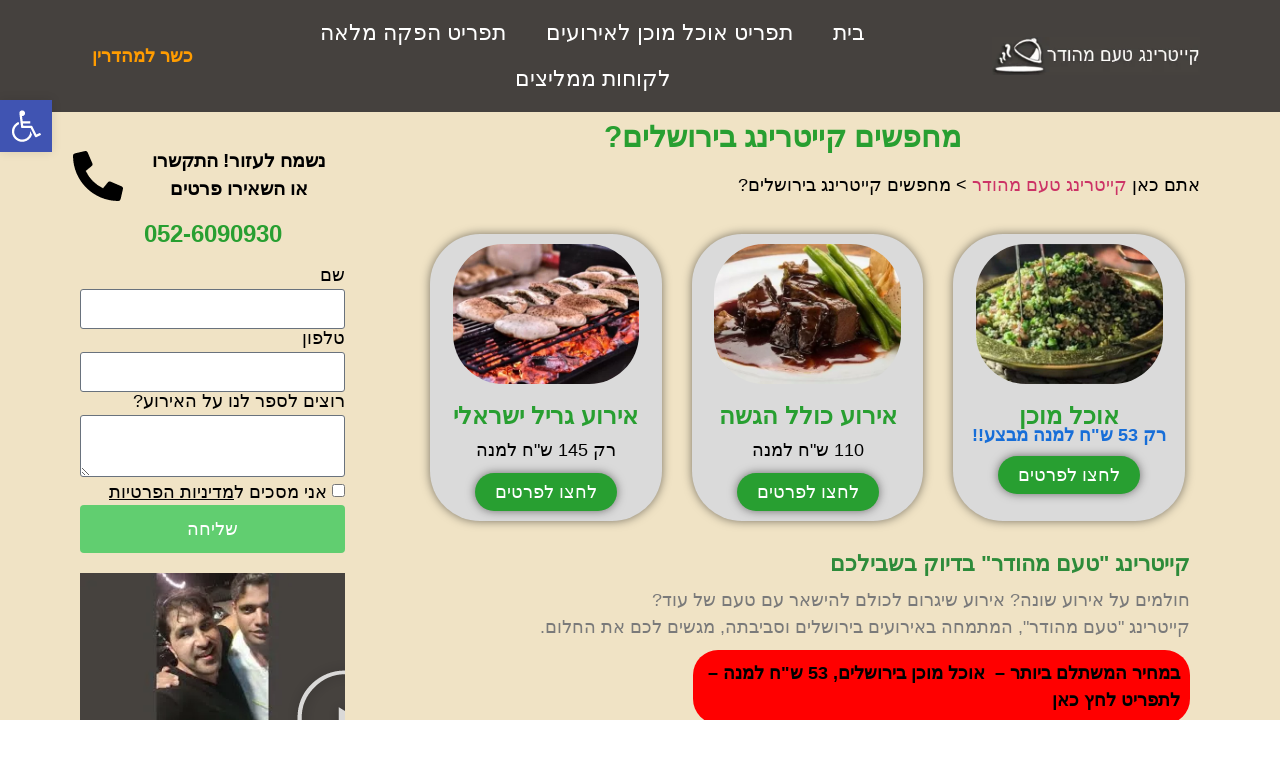

--- FILE ---
content_type: text/html; charset=UTF-8
request_url: https://aaasada.com/%D7%9E%D7%97%D7%A4%D7%A9%D7%99%D7%9D-%D7%A7%D7%99%D7%99%D7%98%D7%A8%D7%99%D7%A0%D7%92-%D7%91%D7%99%D7%A8%D7%95%D7%A9%D7%9C%D7%99%D7%9D/
body_size: 46322
content:
<!doctype html><html dir="rtl" lang="he-IL"><head><script data-no-optimize="1">var litespeed_docref=sessionStorage.getItem("litespeed_docref");litespeed_docref&&(Object.defineProperty(document,"referrer",{get:function(){return litespeed_docref}}),sessionStorage.removeItem("litespeed_docref"));</script> <meta charset="UTF-8"><meta name="viewport" content="width=device-width, initial-scale=1"><link rel="profile" href="https://gmpg.org/xfn/11"><meta name='robots' content='index, follow, max-image-preview:large, max-snippet:-1, max-video-preview:-1' /><style>img:is([sizes="auto" i], [sizes^="auto," i]) { contain-intrinsic-size: 3000px 1500px }</style><title>מחפשים קייטרינג בירושלים? - קייטרינג טעם מהודר</title><link rel="canonical" href="https://aaasada.com/מחפשים-קייטרינג-בירושלים/" /><meta property="og:locale" content="he_IL" /><meta property="og:type" content="article" /><meta property="og:title" content="מחפשים קייטרינג בירושלים? - קייטרינג טעם מהודר" /><meta property="og:description" content="אוכל מוכן רק 53 ש&quot;ח למנה מבצע!! לחצו לפרטים אירוע כולל הגשה 110 ש&quot;ח למנה לחצו לפרטים אירוע גריל ישראלי רק 145 ש&quot;ח למנה לחצו לפרטים קייטרינג &quot;טעם מהודר&quot; בדיוק בשבילכם חולמים על אירוע שונה? אירוע שיגרום לכולם להישאר עם טעם של עוד?קייטרינג &quot;טעם מהודר&quot;, המתמחה באירועים בירושלים וסביבתה, מגשים לכם את החלום. במחיר המשתלם [&hellip;]" /><meta property="og:url" content="https://aaasada.com/מחפשים-קייטרינג-בירושלים/" /><meta property="og:site_name" content="קייטרינג טעם מהודר" /><meta property="article:modified_time" content="2026-01-05T01:58:05+00:00" /><meta property="og:image" content="https://aaasada.com/wp-content/uploads/2022/02/AnyConv.com__3ea1bc76-9552-4c38-b47c-c630a1543042.jpg" /><meta property="og:image:width" content="1536" /><meta property="og:image:height" content="1536" /><meta property="og:image:type" content="image/jpeg" /><meta name="twitter:card" content="summary_large_image" /><meta name="twitter:label1" content="זמן קריאה מוערך" /><meta name="twitter:data1" content="3 דקות" /> <script type="application/ld+json" class="yoast-schema-graph">{"@context":"https://schema.org","@graph":[{"@type":"WebPage","@id":"https://aaasada.com/%d7%9e%d7%97%d7%a4%d7%a9%d7%99%d7%9d-%d7%a7%d7%99%d7%99%d7%98%d7%a8%d7%99%d7%a0%d7%92-%d7%91%d7%99%d7%a8%d7%95%d7%a9%d7%9c%d7%99%d7%9d/","url":"https://aaasada.com/%d7%9e%d7%97%d7%a4%d7%a9%d7%99%d7%9d-%d7%a7%d7%99%d7%99%d7%98%d7%a8%d7%99%d7%a0%d7%92-%d7%91%d7%99%d7%a8%d7%95%d7%a9%d7%9c%d7%99%d7%9d/","name":"מחפשים קייטרינג בירושלים? - קייטרינג טעם מהודר","isPartOf":{"@id":"https://aaasada.com/#website"},"primaryImageOfPage":{"@id":"https://aaasada.com/%d7%9e%d7%97%d7%a4%d7%a9%d7%99%d7%9d-%d7%a7%d7%99%d7%99%d7%98%d7%a8%d7%99%d7%a0%d7%92-%d7%91%d7%99%d7%a8%d7%95%d7%a9%d7%9c%d7%99%d7%9d/#primaryimage"},"image":{"@id":"https://aaasada.com/%d7%9e%d7%97%d7%a4%d7%a9%d7%99%d7%9d-%d7%a7%d7%99%d7%99%d7%98%d7%a8%d7%99%d7%a0%d7%92-%d7%91%d7%99%d7%a8%d7%95%d7%a9%d7%9c%d7%99%d7%9d/#primaryimage"},"thumbnailUrl":"https://aaasada.com/wp-content/uploads/2022/02/AnyConv.com__3ea1bc76-9552-4c38-b47c-c630a1543042.jpg","datePublished":"2014-12-29T21:11:07+00:00","dateModified":"2026-01-05T01:58:05+00:00","breadcrumb":{"@id":"https://aaasada.com/%d7%9e%d7%97%d7%a4%d7%a9%d7%99%d7%9d-%d7%a7%d7%99%d7%99%d7%98%d7%a8%d7%99%d7%a0%d7%92-%d7%91%d7%99%d7%a8%d7%95%d7%a9%d7%9c%d7%99%d7%9d/#breadcrumb"},"inLanguage":"he-IL","potentialAction":[{"@type":"ReadAction","target":["https://aaasada.com/%d7%9e%d7%97%d7%a4%d7%a9%d7%99%d7%9d-%d7%a7%d7%99%d7%99%d7%98%d7%a8%d7%99%d7%a0%d7%92-%d7%91%d7%99%d7%a8%d7%95%d7%a9%d7%9c%d7%99%d7%9d/"]}]},{"@type":"ImageObject","inLanguage":"he-IL","@id":"https://aaasada.com/%d7%9e%d7%97%d7%a4%d7%a9%d7%99%d7%9d-%d7%a7%d7%99%d7%99%d7%98%d7%a8%d7%99%d7%a0%d7%92-%d7%91%d7%99%d7%a8%d7%95%d7%a9%d7%9c%d7%99%d7%9d/#primaryimage","url":"https://aaasada.com/wp-content/uploads/2022/02/AnyConv.com__3ea1bc76-9552-4c38-b47c-c630a1543042.jpg","contentUrl":"https://aaasada.com/wp-content/uploads/2022/02/AnyConv.com__3ea1bc76-9552-4c38-b47c-c630a1543042.jpg","width":1536,"height":1536,"caption":"אוכל מוכן לאירועים"},{"@type":"BreadcrumbList","@id":"https://aaasada.com/%d7%9e%d7%97%d7%a4%d7%a9%d7%99%d7%9d-%d7%a7%d7%99%d7%99%d7%98%d7%a8%d7%99%d7%a0%d7%92-%d7%91%d7%99%d7%a8%d7%95%d7%a9%d7%9c%d7%99%d7%9d/#breadcrumb","itemListElement":[{"@type":"ListItem","position":1,"name":"Home","item":"https://aaasada.com/"},{"@type":"ListItem","position":2,"name":"מחפשים קייטרינג בירושלים?"}]},{"@type":"WebSite","@id":"https://aaasada.com/#website","url":"https://aaasada.com/","name":"קייטרינג טעם מהודר","description":"כשר למהדרין","potentialAction":[{"@type":"SearchAction","target":{"@type":"EntryPoint","urlTemplate":"https://aaasada.com/?s={search_term_string}"},"query-input":{"@type":"PropertyValueSpecification","valueRequired":true,"valueName":"search_term_string"}}],"inLanguage":"he-IL"}]}</script> <link rel='dns-prefetch' href='//cdn.enable.co.il' /><link rel='dns-prefetch' href='//supportboard.wao.co.il' /><link rel="alternate" type="application/rss+xml" title="קייטרינג טעם מהודר &laquo; פיד‏" href="https://aaasada.com/feed/" /><link rel="alternate" type="application/rss+xml" title="קייטרינג טעם מהודר &laquo; פיד תגובות‏" href="https://aaasada.com/comments/feed/" /><style id="litespeed-ccss">:root{--wp--preset--aspect-ratio--square:1;--wp--preset--aspect-ratio--4-3:4/3;--wp--preset--aspect-ratio--3-4:3/4;--wp--preset--aspect-ratio--3-2:3/2;--wp--preset--aspect-ratio--2-3:2/3;--wp--preset--aspect-ratio--16-9:16/9;--wp--preset--aspect-ratio--9-16:9/16;--wp--preset--color--black:#000000;--wp--preset--color--cyan-bluish-gray:#abb8c3;--wp--preset--color--white:#ffffff;--wp--preset--color--pale-pink:#f78da7;--wp--preset--color--vivid-red:#cf2e2e;--wp--preset--color--luminous-vivid-orange:#ff6900;--wp--preset--color--luminous-vivid-amber:#fcb900;--wp--preset--color--light-green-cyan:#7bdcb5;--wp--preset--color--vivid-green-cyan:#00d084;--wp--preset--color--pale-cyan-blue:#8ed1fc;--wp--preset--color--vivid-cyan-blue:#0693e3;--wp--preset--color--vivid-purple:#9b51e0;--wp--preset--gradient--vivid-cyan-blue-to-vivid-purple:linear-gradient(135deg,rgba(6,147,227,1) 0%,rgb(155,81,224) 100%);--wp--preset--gradient--light-green-cyan-to-vivid-green-cyan:linear-gradient(135deg,rgb(122,220,180) 0%,rgb(0,208,130) 100%);--wp--preset--gradient--luminous-vivid-amber-to-luminous-vivid-orange:linear-gradient(135deg,rgba(252,185,0,1) 0%,rgba(255,105,0,1) 100%);--wp--preset--gradient--luminous-vivid-orange-to-vivid-red:linear-gradient(135deg,rgba(255,105,0,1) 0%,rgb(207,46,46) 100%);--wp--preset--gradient--very-light-gray-to-cyan-bluish-gray:linear-gradient(135deg,rgb(238,238,238) 0%,rgb(169,184,195) 100%);--wp--preset--gradient--cool-to-warm-spectrum:linear-gradient(135deg,rgb(74,234,220) 0%,rgb(151,120,209) 20%,rgb(207,42,186) 40%,rgb(238,44,130) 60%,rgb(251,105,98) 80%,rgb(254,248,76) 100%);--wp--preset--gradient--blush-light-purple:linear-gradient(135deg,rgb(255,206,236) 0%,rgb(152,150,240) 100%);--wp--preset--gradient--blush-bordeaux:linear-gradient(135deg,rgb(254,205,165) 0%,rgb(254,45,45) 50%,rgb(107,0,62) 100%);--wp--preset--gradient--luminous-dusk:linear-gradient(135deg,rgb(255,203,112) 0%,rgb(199,81,192) 50%,rgb(65,88,208) 100%);--wp--preset--gradient--pale-ocean:linear-gradient(135deg,rgb(255,245,203) 0%,rgb(182,227,212) 50%,rgb(51,167,181) 100%);--wp--preset--gradient--electric-grass:linear-gradient(135deg,rgb(202,248,128) 0%,rgb(113,206,126) 100%);--wp--preset--gradient--midnight:linear-gradient(135deg,rgb(2,3,129) 0%,rgb(40,116,252) 100%);--wp--preset--font-size--small:13px;--wp--preset--font-size--medium:20px;--wp--preset--font-size--large:36px;--wp--preset--font-size--x-large:42px;--wp--preset--spacing--20:0.44rem;--wp--preset--spacing--30:0.67rem;--wp--preset--spacing--40:1rem;--wp--preset--spacing--50:1.5rem;--wp--preset--spacing--60:2.25rem;--wp--preset--spacing--70:3.38rem;--wp--preset--spacing--80:5.06rem;--wp--preset--shadow--natural:6px 6px 9px rgba(0, 0, 0, 0.2);--wp--preset--shadow--deep:12px 12px 50px rgba(0, 0, 0, 0.4);--wp--preset--shadow--sharp:6px 6px 0px rgba(0, 0, 0, 0.2);--wp--preset--shadow--outlined:6px 6px 0px -3px rgba(255, 255, 255, 1), 6px 6px rgba(0, 0, 0, 1);--wp--preset--shadow--crisp:6px 6px 0px rgba(0, 0, 0, 1)}:root{--wp--style--global--content-size:800px;--wp--style--global--wide-size:1200px}:where(body){margin:0}:root{--wp--style--block-gap:24px}body{padding-top:0;padding-right:0;padding-bottom:0;padding-left:0}a:where(:not(.wp-element-button)){text-decoration:underline}#pojo-a11y-toolbar{position:fixed;font-size:16px!important;line-height:1.4;z-index:9999}#pojo-a11y-toolbar.pojo-a11y-toolbar-left{left:-180px}#pojo-a11y-toolbar.pojo-a11y-toolbar-left .pojo-a11y-toolbar-toggle{left:180px}#pojo-a11y-toolbar .pojo-a11y-toolbar-toggle{position:absolute}#pojo-a11y-toolbar .pojo-a11y-toolbar-toggle a{display:inline-block;font-size:200%;line-height:0;padding:10px;-webkit-box-shadow:0 0 10px 0 rgb(0 0 0/.1);box-shadow:0 0 10px 0 rgb(0 0 0/.1)}#pojo-a11y-toolbar .pojo-a11y-toolbar-toggle svg{max-width:inherit}#pojo-a11y-toolbar .pojo-a11y-toolbar-overlay{border:1px solid;font-size:100%;width:180px}#pojo-a11y-toolbar .pojo-a11y-toolbar-overlay p.pojo-a11y-toolbar-title{display:block;line-height:2;font-weight:700;padding:10px 15px 0;margin:0}#pojo-a11y-toolbar .pojo-a11y-toolbar-overlay ul.pojo-a11y-toolbar-items{list-style:none;margin:0;padding:10px 0}#pojo-a11y-toolbar .pojo-a11y-toolbar-overlay ul.pojo-a11y-toolbar-items.pojo-a11y-links{border-top:1px solid}#pojo-a11y-toolbar .pojo-a11y-toolbar-overlay ul.pojo-a11y-toolbar-items li.pojo-a11y-toolbar-item a{display:block;padding:10px 15px;font-size:80%;line-height:1}#pojo-a11y-toolbar .pojo-a11y-toolbar-overlay ul.pojo-a11y-toolbar-items li.pojo-a11y-toolbar-item a svg{padding-right:6px;display:inline-block;width:1.5em;font-style:normal;font-weight:400;font-size:inherit;line-height:1;text-align:center;text-rendering:auto;vertical-align:middle}#pojo-a11y-toolbar .pojo-a11y-toolbar-overlay ul.pojo-a11y-toolbar-items li.pojo-a11y-toolbar-item a .pojo-a11y-toolbar-text{vertical-align:middle}body.rtl #pojo-a11y-toolbar .pojo-a11y-toolbar-overlay ul.pojo-a11y-toolbar-items li.pojo-a11y-toolbar-item a svg{padding-left:6px;padding-right:0}@media (max-width:767px){#pojo-a11y-toolbar .pojo-a11y-toolbar-overlay p.pojo-a11y-toolbar-title{padding:7px 12px 0}#pojo-a11y-toolbar .pojo-a11y-toolbar-overlay ul.pojo-a11y-toolbar-items{padding:7px 0}#pojo-a11y-toolbar .pojo-a11y-toolbar-overlay ul.pojo-a11y-toolbar-items li.pojo-a11y-toolbar-item a{display:block;padding:7px 12px}}.pojo-skip-link{position:absolute;top:-1000em}#pojo-a11y-toolbar *,#pojo-a11y-toolbar ::before,#pojo-a11y-toolbar ::after{box-sizing:border-box}@media (max-width:767px){.pojo-a11y-hidden-phone{display:none!important}}.pojo-sr-only{position:absolute;width:1px;height:1px;padding:0;margin:-1px;overflow:hidden;clip:rect(0,0,0,0);border:0}html{line-height:1.15;-webkit-text-size-adjust:100%}*,:after,:before{box-sizing:border-box}body{background-color:#fff;color:#333;font-family:-apple-system,BlinkMacSystemFont,Segoe UI,Roboto,Helvetica Neue,Arial,Noto Sans,sans-serif,Apple Color Emoji,Segoe UI Emoji,Segoe UI Symbol,Noto Color Emoji;font-size:1rem;font-weight:400;line-height:1.5;margin:0;-webkit-font-smoothing:antialiased;-moz-osx-font-smoothing:grayscale}h1,h2,h3{color:inherit;font-family:inherit;font-weight:500;line-height:1.2;margin-block-end:1rem;margin-block-start:.5rem}h1{font-size:2.5rem}h2{font-size:2rem}h3{font-size:1.75rem}p{margin-block-end:.9rem;margin-block-start:0}hr{box-sizing:content-box;height:0;overflow:visible}a{background-color:#fff0;color:#c36;text-decoration:none}strong{font-weight:bolder}img{border-style:none;height:auto;max-width:100%}label{display:inline-block;line-height:1;vertical-align:middle}button,input,textarea{font-family:inherit;font-size:1rem;line-height:1.5;margin:0}input[type=tel],input[type=text],textarea{border:1px solid #666;border-radius:3px;padding:.5rem 1rem;width:100%}button,input{overflow:visible}button{text-transform:none}[type=button],[type=submit],button{-webkit-appearance:button;width:auto}[type=button],[type=submit],button{background-color:#fff0;border:1px solid #c36;border-radius:3px;color:#c36;display:inline-block;font-size:1rem;font-weight:400;padding:.5rem 1rem;text-align:center;white-space:nowrap}textarea{overflow:auto;resize:vertical}[type=checkbox]{box-sizing:border-box;padding:0}::-webkit-file-upload-button{-webkit-appearance:button;font:inherit}li,ul{background:#fff0;border:0;font-size:100%;margin-block-end:0;margin-block-start:0;outline:0;vertical-align:baseline}.hide{display:none!important}.screen-reader-text{clip:rect(1px,1px,1px,1px);height:1px;overflow:hidden;position:absolute!important;width:1px;word-wrap:normal!important}:root{--direction-multiplier:1}body.rtl,html[dir=rtl]{--direction-multiplier:-1}.elementor-screen-only,.screen-reader-text{height:1px;margin:-1px;overflow:hidden;padding:0;position:absolute;top:-10000em;width:1px;clip:rect(0,0,0,0);border:0}.elementor *,.elementor :after,.elementor :before{box-sizing:border-box}.elementor a{box-shadow:none;text-decoration:none}.elementor img{border:none;border-radius:0;box-shadow:none;height:auto;max-width:100%}.elementor-widget-wrap>.elementor-element.elementor-fixed{position:fixed}.elementor-element{--flex-direction:initial;--flex-wrap:initial;--justify-content:initial;--align-items:initial;--align-content:initial;--gap:initial;--flex-basis:initial;--flex-grow:initial;--flex-shrink:initial;--order:initial;--align-self:initial;align-self:var(--align-self);flex-basis:var(--flex-basis);flex-grow:var(--flex-grow);flex-shrink:var(--flex-shrink);order:var(--order)}.elementor-element.elementor-fixed{z-index:1}.elementor-element:where(.e-con-full,.elementor-widget){align-content:var(--align-content);align-items:var(--align-items);flex-direction:var(--flex-direction);flex-wrap:var(--flex-wrap);gap:var(--row-gap) var(--column-gap);justify-content:var(--justify-content)}.elementor-custom-embed-play{inset-block-start:50%;inset-inline-start:50%;position:absolute;transform:translate(calc(-50%*var(--direction-multiplier)),-50%)}.elementor-custom-embed-play svg{height:100px;width:100px;fill:#fff;filter:drop-shadow(1px 0 6px rgb(0 0 0/.3))}.elementor-custom-embed-play svg{opacity:.8}.elementor-align-center{text-align:center}.elementor-align-center .elementor-button{width:auto}@media (max-width:767px){.elementor-mobile-align-right{text-align:right}.elementor-mobile-align-right .elementor-button{width:auto}}:root{--page-title-display:block}.elementor-page-title{display:var(--page-title-display)}.elementor-section{position:relative}.elementor-section .elementor-container{display:flex;margin-left:auto;margin-right:auto;position:relative}@media (max-width:1024px){.elementor-section .elementor-container{flex-wrap:wrap}}.elementor-section.elementor-section-boxed>.elementor-container{max-width:1140px}.elementor-widget-wrap{align-content:flex-start;flex-wrap:wrap;position:relative;width:100%}.elementor:not(.elementor-bc-flex-widget) .elementor-widget-wrap{display:flex}.elementor-widget-wrap>.elementor-element{width:100%}.elementor-widget{position:relative}.elementor-widget:not(:last-child){margin-bottom:var(--kit-widget-spacing,20px)}.elementor-column{display:flex;min-height:1px;position:relative}.elementor-column-gap-default>.elementor-column>.elementor-element-populated{padding:10px}@media (min-width:768px){.elementor-column.elementor-col-33{width:33.333%}.elementor-column.elementor-col-50{width:50%}.elementor-column.elementor-col-100{width:100%}}@media (max-width:767px){.elementor-column{width:100%}}@media (prefers-reduced-motion:no-preference){html{scroll-behavior:smooth}}.elementor-form-fields-wrapper{display:flex;flex-wrap:wrap}.elementor-form-fields-wrapper.elementor-labels-above .elementor-field-group .elementor-field-subgroup,.elementor-form-fields-wrapper.elementor-labels-above .elementor-field-group>input,.elementor-form-fields-wrapper.elementor-labels-above .elementor-field-group>textarea{flex-basis:100%;max-width:100%}.elementor-field-group{align-items:center;flex-wrap:wrap}.elementor-field-group.elementor-field-type-submit{align-items:flex-end}.elementor-field-group .elementor-field-textual{background-color:#fff0;border:1px solid #69727d;color:#1f2124;flex-grow:1;max-width:100%;vertical-align:middle;width:100%}.elementor-field-group .elementor-field-textual::-moz-placeholder{color:inherit;font-family:inherit;opacity:.6}.elementor-field-subgroup{display:flex;flex-wrap:wrap}.elementor-field-subgroup .elementor-field-option label{display:inline-block}.elementor-field-subgroup:not(.elementor-subgroup-inline) .elementor-field-option{flex-basis:100%}.elementor-field-type-acceptance .elementor-field-subgroup .elementor-field-option input,.elementor-field-type-acceptance .elementor-field-subgroup .elementor-field-option label{display:inline}.elementor-field-textual{border-radius:3px;font-size:15px;line-height:1.4;min-height:40px;padding:5px 14px}.elementor-button-align-stretch .elementor-field-type-submit:not(.e-form__buttons__wrapper) .elementor-button{flex-basis:100%}.elementor-form .elementor-button{border:none;padding-block-end:0;padding-block-start:0}.elementor-form .elementor-button-content-wrapper,.elementor-form .elementor-button>span{display:flex;flex-direction:row;gap:5px;justify-content:center}.elementor-form .elementor-button.elementor-size-md{min-height:47px}.elementor-heading-title{line-height:1;margin:0;padding:0}.elementor-button{background-color:#69727d;border-radius:3px;color:#fff;display:inline-block;font-size:15px;line-height:1;padding:12px 24px;fill:#fff;text-align:center}.elementor-button:visited{color:#fff}.elementor-button-content-wrapper{display:flex;flex-direction:row;gap:5px;justify-content:center}.elementor-button-icon{align-items:center;display:flex}.elementor-button-icon svg{height:auto;width:1em}.elementor-button-icon .e-font-icon-svg{height:1em}.elementor-button-text{display:inline-block}.elementor-button.elementor-size-xs{border-radius:2px;font-size:13px;padding:10px 20px}.elementor-button.elementor-size-md{border-radius:4px;font-size:16px;padding:15px 30px}.elementor-button span{text-decoration:inherit}.elementor-icon{color:#69727d;display:inline-block;font-size:50px;line-height:1;text-align:center}.elementor-icon svg{display:block;height:1em;position:relative;width:1em}.elementor-icon svg:before{left:50%;position:absolute;transform:translateX(-50%)}@media (max-width:767px){.elementor .elementor-hidden-mobile{display:none}}@media (min-width:768px) and (max-width:1024px){.elementor .elementor-hidden-tablet{display:none}}@media (min-width:1025px) and (max-width:99999px){.elementor .elementor-hidden-desktop{display:none}}.elementor-widget-image{text-align:center}.elementor-widget-image a{display:inline-block}.elementor-widget-image img{display:inline-block;vertical-align:middle}.elementor-item:after,.elementor-item:before{display:block;position:absolute}.elementor-item:not(:hover):not(:focus):not(.elementor-item-active):not(.highlighted):after,.elementor-item:not(:hover):not(:focus):not(.elementor-item-active):not(.highlighted):before{opacity:0}.elementor-item-active:after,.elementor-item-active:before{transform:scale(1)}.e--pointer-underline .elementor-item:after,.e--pointer-underline .elementor-item:before{background-color:#3f444b;height:3px;left:0;width:100%;z-index:2}.e--pointer-underline .elementor-item:after{bottom:0;content:""}.elementor-nav-menu--main .elementor-nav-menu a{padding:13px 20px}.elementor-nav-menu--main .elementor-nav-menu ul{border-style:solid;border-width:0;padding:0;position:absolute;width:12em}.elementor-nav-menu--layout-horizontal{display:flex}.elementor-nav-menu--layout-horizontal .elementor-nav-menu{display:flex;flex-wrap:wrap}.elementor-nav-menu--layout-horizontal .elementor-nav-menu a{flex-grow:1;white-space:nowrap}.elementor-nav-menu--layout-horizontal .elementor-nav-menu>li{display:flex}.elementor-nav-menu--layout-horizontal .elementor-nav-menu>li ul{top:100%!important}.elementor-nav-menu--layout-horizontal .elementor-nav-menu>li:not(:first-child)>a{margin-inline-start:var(--e-nav-menu-horizontal-menu-item-margin)}.elementor-nav-menu--layout-horizontal .elementor-nav-menu>li:not(:last-child)>a{margin-inline-end:var(--e-nav-menu-horizontal-menu-item-margin)}.elementor-nav-menu--layout-horizontal .elementor-nav-menu>li:not(:last-child):after{align-self:center;border-color:var(--e-nav-menu-divider-color,#000);border-left-style:var(--e-nav-menu-divider-style,solid);border-left-width:var(--e-nav-menu-divider-width,2px);content:var(--e-nav-menu-divider-content,none);height:var(--e-nav-menu-divider-height,35%)}.elementor-nav-menu__align-center .elementor-nav-menu{justify-content:center;margin-inline-end:auto;margin-inline-start:auto}.elementor-nav-menu__align-center .elementor-nav-menu--layout-vertical>ul>li>a{justify-content:center}.elementor-widget-nav-menu .elementor-widget-container{display:flex;flex-direction:column}.elementor-nav-menu{position:relative;z-index:2}.elementor-nav-menu:after{clear:both;content:" ";display:block;font:0/0 serif;height:0;overflow:hidden;visibility:hidden}.elementor-nav-menu,.elementor-nav-menu li,.elementor-nav-menu ul{display:block;line-height:normal;list-style:none;margin:0;padding:0}.elementor-nav-menu ul{display:none}.elementor-nav-menu a,.elementor-nav-menu li{position:relative}.elementor-nav-menu li{border-width:0}.elementor-nav-menu a{align-items:center;display:flex}.elementor-nav-menu a{line-height:20px;padding:10px 20px}.elementor-nav-menu--dropdown .elementor-item.elementor-item-active{background-color:#3f444b;color:#fff}.elementor-menu-toggle{align-items:center;background-color:rgb(0 0 0/.05);border:0 solid;border-radius:3px;color:#33373d;display:flex;font-size:var(--nav-menu-icon-size,22px);justify-content:center;padding:.25em}.elementor-menu-toggle:not(.elementor-active) .elementor-menu-toggle__icon--close{display:none}.elementor-menu-toggle .e-font-icon-svg{fill:#33373d;height:1em;width:1em}.elementor-menu-toggle svg{height:auto;width:1em;fill:var(--nav-menu-icon-color,currentColor)}.elementor-nav-menu--dropdown{background-color:#fff;font-size:13px}.elementor-nav-menu--dropdown.elementor-nav-menu__container{margin-top:10px;overflow-x:hidden;overflow-y:auto;transform-origin:top}.elementor-nav-menu--dropdown.elementor-nav-menu__container .elementor-sub-item{font-size:.85em}.elementor-nav-menu--dropdown a{color:#33373d}ul.elementor-nav-menu--dropdown a{border-inline-start:8px solid #fff0;text-shadow:none}.elementor-nav-menu--toggle{--menu-height:100vh}.elementor-nav-menu--toggle .elementor-menu-toggle:not(.elementor-active)+.elementor-nav-menu__container{max-height:0;overflow:hidden;transform:scaleY(0)}.elementor-nav-menu--stretch .elementor-nav-menu__container.elementor-nav-menu--dropdown{position:absolute;z-index:9997}@media (max-width:1024px){.elementor-nav-menu--dropdown-tablet .elementor-nav-menu--main{display:none}}@media (min-width:1025px){.elementor-nav-menu--dropdown-tablet .elementor-menu-toggle,.elementor-nav-menu--dropdown-tablet .elementor-nav-menu--dropdown{display:none}.elementor-nav-menu--dropdown-tablet nav.elementor-nav-menu--dropdown.elementor-nav-menu__container{overflow-y:hidden}}.elementor-widget-heading .elementor-heading-title[class*=elementor-size-]>a{color:inherit;font-size:inherit;line-height:inherit}.elementor-widget-heading .elementor-heading-title.elementor-size-large{font-size:29px}body.elementor-page .elementor-widget-menu-anchor{margin-block-end:0}:root{--swiper-theme-color:#007aff}.swiper{margin-left:auto;margin-right:auto;position:relative;overflow:hidden;list-style:none;padding:0;z-index:1}.swiper-wrapper{position:relative;width:100%;height:100%;z-index:1;display:flex;box-sizing:content-box}.swiper-wrapper{transform:translate3d(0,0,0)}.swiper-slide{flex-shrink:0;width:100%;height:100%;position:relative}:root{--swiper-navigation-size:44px}.swiper-lazy-preloader{width:42px;height:42px;position:absolute;left:50%;top:50%;margin-left:-21px;margin-top:-21px;z-index:10;transform-origin:50%;box-sizing:border-box;border:4px solid var(--swiper-preloader-color,var(--swiper-theme-color));border-radius:50%;border-top-color:#fff0}.swiper:not(.swiper-watch-progress) .swiper-lazy-preloader{animation:swiper-preloader-spin 1s infinite linear}@keyframes swiper-preloader-spin{0%{transform:rotate(0deg)}100%{transform:rotate(360deg)}}.elementor-element{--swiper-theme-color:#000;--swiper-navigation-size:44px;--swiper-pagination-bullet-size:6px;--swiper-pagination-bullet-horizontal-gap:6px}.elementor-element .swiper .elementor-swiper-button{color:hsl(0 0% 93%/.9);display:inline-flex;font-size:25px;position:absolute;top:50%;transform:translateY(-50%);z-index:1}.elementor-element .swiper .elementor-swiper-button svg{fill:hsl(0 0% 93%/.9);height:1em;width:1em}.elementor-element .swiper .elementor-swiper-button-prev{left:10px}.elementor-element .swiper .elementor-swiper-button-next{right:10px}.elementor-element .elementor-swiper{position:relative}.elementor-element .elementor-main-swiper{position:static}.e-form__buttons{flex-wrap:wrap}.e-form__buttons{display:flex}.elementor-field-type-tel input{direction:inherit}.elementor-form .elementor-button .elementor-button-content-wrapper{align-items:center}.elementor-form .elementor-button .elementor-button-text{white-space:normal}.elementor-form .elementor-button .elementor-button-content-wrapper{gap:5px}.elementor-form .elementor-button .elementor-button-text{flex-grow:unset;order:unset}.elementor-widget-video .elementor-widget-container{overflow:hidden;transform:translateZ(0)}.elementor-widget-video .elementor-wrapper{aspect-ratio:var(--video-aspect-ratio)}.elementor-widget-video .elementor-custom-embed-image-overlay{text-align:center}.elementor-widget-video .elementor-custom-embed-image-overlay img{aspect-ratio:var(--video-aspect-ratio);display:block;-o-object-fit:cover;object-fit:cover;-o-object-position:center center;object-position:center center;width:100%}.elementor-kit-5541{--e-global-color-primary:#6EC1E4;--e-global-color-secondary:#54595F;--e-global-color-text:#7A7A7A;--e-global-color-accent:#61CE70;--e-global-typography-primary-font-family:"Assistant";--e-global-typography-primary-font-size:18px;--e-global-typography-primary-font-weight:600;--e-global-typography-secondary-font-family:"Assistant";--e-global-typography-secondary-font-size:18px;--e-global-typography-secondary-font-weight:400;--e-global-typography-text-font-family:"Assistant";--e-global-typography-text-font-size:18px;--e-global-typography-text-font-weight:400;--e-global-typography-accent-font-family:"Assistant";--e-global-typography-accent-font-size:18px;--e-global-typography-accent-font-weight:500;color:#000;font-family:"Assistant",Sans-serif;font-size:18px}.elementor-kit-5541 h1{font-family:"Assistant",Sans-serif}.elementor-kit-5541 h2{color:#2D8B3A;font-family:"Assistant",Sans-serif;font-size:22px}.elementor-kit-5541 h3{color:#2D8B3A;font-family:"Assistant",Sans-serif;font-size:22px;font-weight:800}.elementor-section.elementor-section-boxed>.elementor-container{max-width:1140px}.elementor-widget:not(:last-child){margin-block-end:20px}.elementor-element{--widgets-spacing:20px 20px;--widgets-spacing-row:20px;--widgets-spacing-column:20px}@media (max-width:1024px){.elementor-section.elementor-section-boxed>.elementor-container{max-width:1024px}}@media (max-width:767px){.elementor-kit-5541 h2{font-size:20px}.elementor-kit-5541 h3{font-size:20px}.elementor-section.elementor-section-boxed>.elementor-container{max-width:767px}}.elementor-headline{display:block;font-size:43px;line-height:1.2}.elementor-headline-dynamic-text{color:var(--dynamic-text-color,#aebcb9)}.elementor-headline--style-highlight .elementor-headline-dynamic-wrapper{overflow:visible;text-align:inherit}.elementor-headline--style-highlight .elementor-headline-dynamic-text{z-index:1}.elementor-headline--style-highlight .elementor-headline-plain-text{position:relative;z-index:1}.elementor-headline-text-wrapper{vertical-align:bottom}.elementor-headline-dynamic-wrapper{display:inline-block;position:relative}.elementor-headline-dynamic-wrapper .elementor-headline-dynamic-text{display:inline-block;position:absolute;right:0;top:0}.elementor-headline-dynamic-wrapper .elementor-headline-dynamic-text.elementor-headline-text-active{position:relative}.elementor-skin-slideshow .elementor-main-swiper{height:450px;position:relative}.elementor-carousel-image{background:no-repeat 50%;background-size:cover;height:100%;position:relative}.swiper-slide{border-style:solid;border-width:0;overflow:hidden;will-change:transform}.elementor-widget-media-carousel .elementor-swiper-button-prev{left:10px;right:unset}.elementor-widget-media-carousel .elementor-swiper-button-next{left:unset;right:10px}.elementor-widget-text-editor{font-family:var(--e-global-typography-text-font-family),Sans-serif;font-size:var(--e-global-typography-text-font-size);font-weight:var(--e-global-typography-text-font-weight);color:var(--e-global-color-text)}.elementor-118 .elementor-element.elementor-element-b0c5670:not(.elementor-motion-effects-element-type-background)>.elementor-widget-wrap{background-color:#DADADA}.elementor-118 .elementor-element.elementor-element-b0c5670>.elementor-element-populated{border-radius:50px 50px 50px 50px}.elementor-118 .elementor-element.elementor-element-b0c5670>.elementor-element-populated{box-shadow:0 0 10px 0 rgb(0 0 0/.5);margin:15px 15px 15px 15px;--e-column-margin-right:15px;--e-column-margin-left:15px}.elementor-118 .elementor-element.elementor-element-7615ebc4 img{height:140px;border-radius:50px 50px 50px 50px}.elementor-widget-heading .elementor-heading-title{font-family:var(--e-global-typography-primary-font-family),Sans-serif;font-size:var(--e-global-typography-primary-font-size);font-weight:var(--e-global-typography-primary-font-weight);color:var(--e-global-color-primary)}.elementor-118 .elementor-element.elementor-element-64ca915d{text-align:center}.elementor-118 .elementor-element.elementor-element-64ca915d .elementor-heading-title{font-family:"Open Sans Hebrew",Sans-serif;font-size:24px;font-weight:600;color:#289F31}.elementor-widget-animated-headline .elementor-headline-plain-text{color:var(--e-global-color-secondary)}.elementor-widget-animated-headline .elementor-headline{font-family:var(--e-global-typography-primary-font-family),Sans-serif;font-size:var(--e-global-typography-primary-font-size);font-weight:var(--e-global-typography-primary-font-weight)}.elementor-widget-animated-headline{--dynamic-text-color:var( --e-global-color-secondary )}.elementor-widget-animated-headline .elementor-headline-dynamic-text{font-family:var(--e-global-typography-primary-font-family),Sans-serif;font-weight:var(--e-global-typography-primary-font-weight)}.elementor-118 .elementor-element.elementor-element-7e5fbccd{--iteration-count:infinite;--animation-duration:1200ms;--dynamic-text-color:#176ED8}.elementor-118 .elementor-element.elementor-element-7e5fbccd>.elementor-widget-container{margin:-28px 0 0 0}.elementor-118 .elementor-element.elementor-element-7e5fbccd .elementor-headline{text-align:center;font-family:"Open Sans Hebrew",Sans-serif;font-size:18px;font-weight:600}.elementor-118 .elementor-element.elementor-element-7e5fbccd .elementor-headline-plain-text{color:#176ED8}.elementor-118 .elementor-element.elementor-element-7e5fbccd .elementor-headline-dynamic-text{font-family:"Open Sans Hebrew",Sans-serif;font-weight:600}.elementor-widget-button .elementor-button{background-color:var(--e-global-color-accent);font-family:var(--e-global-typography-accent-font-family),Sans-serif;font-size:var(--e-global-typography-accent-font-size);font-weight:var(--e-global-typography-accent-font-weight)}.elementor-118 .elementor-element.elementor-element-3f31394d .elementor-button{background-color:#289F31;font-family:"Open Sans Hebrew",Sans-serif;font-weight:500;box-shadow:0 0 10px 0 rgb(0 0 0/.5);border-radius:50px 50px 50px 50px}.elementor-118 .elementor-element.elementor-element-3f31394d>.elementor-widget-container{margin:-20px 0 0 0;padding:0 0 0 0}.elementor-118 .elementor-element.elementor-element-901a6:not(.elementor-motion-effects-element-type-background)>.elementor-widget-wrap{background-color:#DADADA}.elementor-118 .elementor-element.elementor-element-901a6>.elementor-element-populated{border-radius:50px 50px 50px 50px}.elementor-118 .elementor-element.elementor-element-901a6>.elementor-element-populated{box-shadow:0 0 10px 0 rgb(0 0 0/.5);margin:15px 15px 15px 15px;--e-column-margin-right:15px;--e-column-margin-left:15px}.elementor-118 .elementor-element.elementor-element-1a0b2580 img{height:140px;border-radius:50px 50px 50px 50px}.elementor-118 .elementor-element.elementor-element-259809c0{text-align:center}.elementor-118 .elementor-element.elementor-element-259809c0 .elementor-heading-title{font-family:"Open Sans Hebrew",Sans-serif;font-size:24px;font-weight:600;color:#289F31}.elementor-118 .elementor-element.elementor-element-2a20232f>.elementor-widget-container{margin:-11px 0 0 0}.elementor-118 .elementor-element.elementor-element-2a20232f{font-family:"Open Sans Hebrew",Sans-serif;font-weight:400;color:#000}.elementor-118 .elementor-element.elementor-element-40c58b2d .elementor-button{background-color:#289F31;font-family:"Open Sans Hebrew",Sans-serif;font-weight:500;box-shadow:0 0 10px 0 rgb(0 0 0/.5);border-radius:50px 50px 50px 50px}.elementor-118 .elementor-element.elementor-element-40c58b2d>.elementor-widget-container{margin:-20px 0 0 0;padding:0 0 0 0}.elementor-118 .elementor-element.elementor-element-305d8f58:not(.elementor-motion-effects-element-type-background)>.elementor-widget-wrap{background-color:#DADADA}.elementor-118 .elementor-element.elementor-element-305d8f58>.elementor-element-populated{border-radius:50px 50px 50px 50px}.elementor-118 .elementor-element.elementor-element-305d8f58>.elementor-element-populated{box-shadow:0 0 10px 0 rgb(0 0 0/.5);margin:15px 15px 15px 15px;--e-column-margin-right:15px;--e-column-margin-left:15px}.elementor-118 .elementor-element.elementor-element-6094c1ed img{height:140px;border-radius:50px 50px 50px 50px}.elementor-118 .elementor-element.elementor-element-6859586e{text-align:center}.elementor-118 .elementor-element.elementor-element-6859586e .elementor-heading-title{font-family:"Open Sans Hebrew",Sans-serif;font-size:24px;font-weight:600;color:#289F31}.elementor-118 .elementor-element.elementor-element-6e00a84d>.elementor-widget-container{margin:-11px 0 0 0}.elementor-118 .elementor-element.elementor-element-6e00a84d{font-family:"Open Sans Hebrew",Sans-serif;font-weight:400;color:#000}.elementor-118 .elementor-element.elementor-element-f85980e .elementor-button{background-color:#289F31;font-family:"Open Sans Hebrew",Sans-serif;font-weight:500;box-shadow:0 0 10px 0 rgb(0 0 0/.5);border-radius:50px 50px 50px 50px}.elementor-118 .elementor-element.elementor-element-f85980e>.elementor-widget-container{margin:-20px 0 0 0;padding:0 0 0 0}.elementor-118 .elementor-element.elementor-element-ec0352b.elementor-skin-slideshow .elementor-main-swiper:not(.elementor-thumbnails-swiper){margin-bottom:10px}.elementor-118 .elementor-element.elementor-element-ec0352b .elementor-swiper-button{font-size:20px}body.elementor-page-118{margin:0 0 0 0}@media (max-width:1024px){.elementor-widget-text-editor{font-size:var(--e-global-typography-text-font-size)}.elementor-widget-heading .elementor-heading-title{font-size:var(--e-global-typography-primary-font-size)}.elementor-widget-animated-headline .elementor-headline{font-size:var(--e-global-typography-primary-font-size)}.elementor-widget-button .elementor-button{font-size:var(--e-global-typography-accent-font-size)}.elementor-118 .elementor-element.elementor-element-ec0352b.elementor-skin-slideshow .elementor-main-swiper:not(.elementor-thumbnails-swiper){margin-bottom:10px}}@media (max-width:767px){.elementor-widget-text-editor{font-size:var(--e-global-typography-text-font-size)}.elementor-widget-heading .elementor-heading-title{font-size:var(--e-global-typography-primary-font-size)}.elementor-widget-animated-headline .elementor-headline{font-size:var(--e-global-typography-primary-font-size)}.elementor-118 .elementor-element.elementor-element-7e5fbccd .elementor-headline{font-size:18px}.elementor-widget-button .elementor-button{font-size:var(--e-global-typography-accent-font-size)}.elementor-118 .elementor-element.elementor-element-ec0352b.elementor-skin-slideshow .elementor-main-swiper:not(.elementor-thumbnails-swiper){margin-bottom:10px}}.elementor-6340 .elementor-element.elementor-element-8f97db9:not(.elementor-motion-effects-element-type-background){background-color:#45413E}.elementor-6340 .elementor-element.elementor-element-a68a9d5.elementor-column.elementor-element[data-element_type="column"]>.elementor-widget-wrap.elementor-element-populated{align-content:center;align-items:center}.elementor-6340 .elementor-element.elementor-element-a035450{text-align:right}.elementor-6340 .elementor-element.elementor-element-6fb56ac.elementor-column.elementor-element[data-element_type="column"]>.elementor-widget-wrap.elementor-element-populated{align-content:center;align-items:center}.elementor-widget-nav-menu .elementor-nav-menu .elementor-item{font-family:var(--e-global-typography-primary-font-family),Sans-serif;font-size:var(--e-global-typography-primary-font-size);font-weight:var(--e-global-typography-primary-font-weight)}.elementor-widget-nav-menu .elementor-nav-menu--main .elementor-item{color:var(--e-global-color-text);fill:var(--e-global-color-text)}.elementor-widget-nav-menu .elementor-nav-menu--main .elementor-item.elementor-item-active{color:var(--e-global-color-accent);fill:var(--e-global-color-accent)}.elementor-widget-nav-menu .elementor-nav-menu--main:not(.e--pointer-framed) .elementor-item:before,.elementor-widget-nav-menu .elementor-nav-menu--main:not(.e--pointer-framed) .elementor-item:after{background-color:var(--e-global-color-accent)}.elementor-widget-nav-menu{--e-nav-menu-divider-color:var( --e-global-color-text )}.elementor-widget-nav-menu .elementor-nav-menu--dropdown .elementor-item,.elementor-widget-nav-menu .elementor-nav-menu--dropdown .elementor-sub-item{font-family:var(--e-global-typography-accent-font-family),Sans-serif;font-size:var(--e-global-typography-accent-font-size);font-weight:var(--e-global-typography-accent-font-weight)}.elementor-6340 .elementor-element.elementor-element-3d737ed .elementor-menu-toggle{margin:0 auto;background-color:#FFF}.elementor-6340 .elementor-element.elementor-element-3d737ed .elementor-nav-menu .elementor-item{font-family:"Assistant",Sans-serif;font-size:22px;font-weight:300;text-decoration:none}.elementor-6340 .elementor-element.elementor-element-3d737ed .elementor-nav-menu--main .elementor-item{color:#FFF;fill:#FFF}.elementor-6340 .elementor-element.elementor-element-9effcd6.elementor-column.elementor-element[data-element_type="column"]>.elementor-widget-wrap.elementor-element-populated{align-content:center;align-items:center}.elementor-widget-heading .elementor-heading-title{font-family:var(--e-global-typography-primary-font-family),Sans-serif;font-size:var(--e-global-typography-primary-font-size);font-weight:var(--e-global-typography-primary-font-weight);color:var(--e-global-color-primary)}.elementor-6340 .elementor-element.elementor-element-7c3be51 .elementor-heading-title{font-family:"Assistant",Sans-serif;font-size:18px;font-weight:600;color:#FF9C00}.elementor-location-header:before{content:"";display:table;clear:both}@media (max-width:1024px){.elementor-widget-nav-menu .elementor-nav-menu .elementor-item{font-size:var(--e-global-typography-primary-font-size)}.elementor-widget-nav-menu .elementor-nav-menu--dropdown .elementor-item,.elementor-widget-nav-menu .elementor-nav-menu--dropdown .elementor-sub-item{font-size:var(--e-global-typography-accent-font-size)}.elementor-widget-heading .elementor-heading-title{font-size:var(--e-global-typography-primary-font-size)}}@media (min-width:768px){.elementor-6340 .elementor-element.elementor-element-a68a9d5{width:20%}.elementor-6340 .elementor-element.elementor-element-6fb56ac{width:68.332%}.elementor-6340 .elementor-element.elementor-element-9effcd6{width:11%}}@media (max-width:767px){.elementor-6340 .elementor-element.elementor-element-a68a9d5{width:54%}.elementor-6340 .elementor-element.elementor-element-6fb56ac{width:15%}.elementor-widget-nav-menu .elementor-nav-menu .elementor-item{font-size:var(--e-global-typography-primary-font-size)}.elementor-widget-nav-menu .elementor-nav-menu--dropdown .elementor-item,.elementor-widget-nav-menu .elementor-nav-menu--dropdown .elementor-sub-item{font-size:var(--e-global-typography-accent-font-size)}.elementor-6340 .elementor-element.elementor-element-3d737ed>.elementor-widget-container{margin:0 0 0 0;padding:7px 0 0 0}.elementor-6340 .elementor-element.elementor-element-3d737ed{--nav-menu-icon-size:16px}.elementor-6340 .elementor-element.elementor-element-9effcd6{width:30%}.elementor-widget-heading .elementor-heading-title{font-size:var(--e-global-typography-primary-font-size)}.elementor-6340 .elementor-element.elementor-element-7c3be51 .elementor-heading-title{font-size:15px}}.elementor-widget-nav-menu .elementor-nav-menu .elementor-item{font-family:var(--e-global-typography-primary-font-family),Sans-serif;font-size:var(--e-global-typography-primary-font-size);font-weight:var(--e-global-typography-primary-font-weight)}.elementor-widget-nav-menu .elementor-nav-menu--main .elementor-item{color:var(--e-global-color-text);fill:var(--e-global-color-text)}.elementor-widget-nav-menu .elementor-nav-menu--main .elementor-item.elementor-item-active{color:var(--e-global-color-accent);fill:var(--e-global-color-accent)}.elementor-widget-nav-menu .elementor-nav-menu--main:not(.e--pointer-framed) .elementor-item:before,.elementor-widget-nav-menu .elementor-nav-menu--main:not(.e--pointer-framed) .elementor-item:after{background-color:var(--e-global-color-accent)}.elementor-widget-nav-menu{--e-nav-menu-divider-color:var( --e-global-color-text )}.elementor-widget-nav-menu .elementor-nav-menu--dropdown .elementor-item,.elementor-widget-nav-menu .elementor-nav-menu--dropdown .elementor-sub-item{font-family:var(--e-global-typography-accent-font-family),Sans-serif;font-size:var(--e-global-typography-accent-font-size);font-weight:var(--e-global-typography-accent-font-weight)}.elementor-6349 .elementor-element.elementor-element-5ab46a3 .elementor-menu-toggle{margin:0 auto}.elementor-6349 .elementor-element.elementor-element-5ab46a3 .elementor-nav-menu .elementor-item{font-family:"Assistant",Sans-serif;font-weight:600;text-decoration:none}.elementor-6349 .elementor-element.elementor-element-f96f454 .elementor-menu-toggle{margin:0 auto}.elementor-6349 .elementor-element.elementor-element-f96f454 .elementor-nav-menu .elementor-item{font-family:"Assistant",Sans-serif;font-weight:600;text-decoration:none}.elementor-6349 .elementor-element.elementor-element-7b46138 .elementor-menu-toggle{margin:0 auto}.elementor-6349 .elementor-element.elementor-element-7b46138 .elementor-nav-menu .elementor-item{font-family:"Assistant",Sans-serif;font-weight:600;text-decoration:none}.elementor-6349 .elementor-element.elementor-element-abe62e5 .elementor-menu-toggle{margin:0 auto}.elementor-6349 .elementor-element.elementor-element-abe62e5 .elementor-nav-menu .elementor-item{font-family:"Assistant",Sans-serif;font-weight:600;text-decoration:none}.elementor-6349 .elementor-element.elementor-element-665607c .elementor-menu-toggle{margin:0 auto;background-color:#FFF}.elementor-6349 .elementor-element.elementor-element-665607c .elementor-nav-menu .elementor-item{font-family:"Assistant",Sans-serif;font-weight:600;text-decoration:none}.elementor-6349 .elementor-element.elementor-element-665607c .elementor-nav-menu--main .elementor-item{color:#FFF;fill:#FFF}.elementor-widget-text-editor{font-family:var(--e-global-typography-text-font-family),Sans-serif;font-size:var(--e-global-typography-text-font-size);font-weight:var(--e-global-typography-text-font-weight);color:var(--e-global-color-text)}.elementor-widget-button .elementor-button{background-color:var(--e-global-color-accent);font-family:var(--e-global-typography-accent-font-family),Sans-serif;font-size:var(--e-global-typography-accent-font-size);font-weight:var(--e-global-typography-accent-font-weight)}.elementor-6349 .elementor-element.elementor-element-9cf6e3f .elementor-button{background-color:#BACE61;font-size:19px;font-weight:500;text-shadow:0 0 0 rgb(0 0 0/.3)}body.rtl .elementor-6349 .elementor-element.elementor-element-9cf6e3f{left:0}.elementor-6349 .elementor-element.elementor-element-9cf6e3f{bottom:0}.elementor-location-header:before{content:"";display:table;clear:both}@media (max-width:1024px){.elementor-widget-nav-menu .elementor-nav-menu .elementor-item{font-size:var(--e-global-typography-primary-font-size)}.elementor-widget-nav-menu .elementor-nav-menu--dropdown .elementor-item,.elementor-widget-nav-menu .elementor-nav-menu--dropdown .elementor-sub-item{font-size:var(--e-global-typography-accent-font-size)}.elementor-widget-text-editor{font-size:var(--e-global-typography-text-font-size)}.elementor-widget-button .elementor-button{font-size:var(--e-global-typography-accent-font-size)}}@media (max-width:767px){.elementor-widget-nav-menu .elementor-nav-menu .elementor-item{font-size:var(--e-global-typography-primary-font-size)}.elementor-widget-nav-menu .elementor-nav-menu--dropdown .elementor-item,.elementor-widget-nav-menu .elementor-nav-menu--dropdown .elementor-sub-item{font-size:var(--e-global-typography-accent-font-size)}.elementor-widget-text-editor{font-size:var(--e-global-typography-text-font-size)}.elementor-widget-button .elementor-button{font-size:var(--e-global-typography-accent-font-size)}.elementor-6349 .elementor-element.elementor-element-9cf6e3f>.elementor-widget-container{padding:0 15px 20px 0}.elementor-6349 .elementor-element.elementor-element-9cf6e3f{z-index:999}.elementor-6349 .elementor-element.elementor-element-9cf6e3f .elementor-button{font-size:19px;border-radius:50px 50px 50px 50px;padding:14px 10px 14px 14px}}.elementor-6386 .elementor-element.elementor-element-d0e56e4:not(.elementor-motion-effects-element-type-background){background-color:#F0E3C5}.elementor-widget-theme-post-title .elementor-heading-title{font-family:var(--e-global-typography-primary-font-family),Sans-serif;font-size:var(--e-global-typography-primary-font-size);font-weight:var(--e-global-typography-primary-font-weight);color:var(--e-global-color-primary)}.elementor-6386 .elementor-element.elementor-element-8f98509{text-align:center}.elementor-6386 .elementor-element.elementor-element-8f98509 .elementor-heading-title{font-family:"Assistant",Sans-serif;font-size:30px;font-weight:600;color:#289F31}.elementor-6386 .elementor-element.elementor-element-c85234c{text-align:center}.elementor-widget-theme-post-content{color:var(--e-global-color-text);font-family:var(--e-global-typography-text-font-family),Sans-serif;font-size:var(--e-global-typography-text-font-size);font-weight:var(--e-global-typography-text-font-weight)}.elementor-6386 .elementor-element.elementor-element-b4bc4bb>.elementor-widget-container{padding:0 0 0 50px}.elementor-6386 .elementor-element.elementor-element-b4bc4bb{text-align:right;color:#000;font-family:"Assistant",Sans-serif;font-size:18px;font-weight:400}.elementor-6386 .elementor-element.elementor-element-928a7a2>.elementor-element-populated{margin:15px 0 0 0;--e-column-margin-right:0px;--e-column-margin-left:0px}.elementor-6386 .elementor-element.elementor-element-7a686f6>.elementor-widget-container{background-color:#A8A8A8;border-radius:50px 50px 50px 50px;box-shadow:0 0 10px 0 rgb(0 0 0/.5)}.elementor-6386 .elementor-element.elementor-element-e773e24.elementor-column.elementor-element[data-element_type="column"]>.elementor-widget-wrap.elementor-element-populated{align-content:center;align-items:center}.elementor-widget-text-editor{font-family:var(--e-global-typography-text-font-family),Sans-serif;font-size:var(--e-global-typography-text-font-size);font-weight:var(--e-global-typography-text-font-weight);color:var(--e-global-color-text)}.elementor-6386 .elementor-element.elementor-element-68ff4ad{text-align:center;font-family:"Assistant",Sans-serif;font-weight:400;color:#000}.elementor-6386 .elementor-element.elementor-element-37ce51b.elementor-column.elementor-element[data-element_type="column"]>.elementor-widget-wrap.elementor-element-populated{align-content:center;align-items:center}.elementor-widget-icon.elementor-view-default .elementor-icon{color:var(--e-global-color-primary);border-color:var(--e-global-color-primary)}.elementor-widget-icon.elementor-view-default .elementor-icon svg{fill:var(--e-global-color-primary)}.elementor-6386 .elementor-element.elementor-element-4f4989f .elementor-icon-wrapper{text-align:center}.elementor-6386 .elementor-element.elementor-element-4f4989f.elementor-view-default .elementor-icon{color:#000;border-color:#000}.elementor-6386 .elementor-element.elementor-element-4f4989f.elementor-view-default .elementor-icon svg{fill:#000}.elementor-widget-heading .elementor-heading-title{font-family:var(--e-global-typography-primary-font-family),Sans-serif;font-size:var(--e-global-typography-primary-font-size);font-weight:var(--e-global-typography-primary-font-weight);color:var(--e-global-color-primary)}.elementor-6386 .elementor-element.elementor-element-f4f7cae{text-align:center}.elementor-6386 .elementor-element.elementor-element-f4f7cae .elementor-heading-title{font-family:"Assistant",Sans-serif;font-size:24px;font-weight:600;color:#289F31}.elementor-widget-form .elementor-field-group>label,.elementor-widget-form .elementor-field-subgroup label{color:var(--e-global-color-text)}.elementor-widget-form .elementor-field-group>label{font-family:var(--e-global-typography-text-font-family),Sans-serif;font-size:var(--e-global-typography-text-font-size);font-weight:var(--e-global-typography-text-font-weight)}.elementor-widget-form .elementor-field-group .elementor-field{color:var(--e-global-color-text)}.elementor-widget-form .elementor-field-group .elementor-field,.elementor-widget-form .elementor-field-subgroup label{font-family:var(--e-global-typography-text-font-family),Sans-serif;font-size:var(--e-global-typography-text-font-size);font-weight:var(--e-global-typography-text-font-weight)}.elementor-widget-form .elementor-button{font-family:var(--e-global-typography-accent-font-family),Sans-serif;font-size:var(--e-global-typography-accent-font-size);font-weight:var(--e-global-typography-accent-font-weight)}.elementor-widget-form .elementor-button[type="submit"]{background-color:var(--e-global-color-accent)}.elementor-widget-form{--e-form-steps-indicator-inactive-primary-color:var( --e-global-color-text );--e-form-steps-indicator-active-primary-color:var( --e-global-color-accent );--e-form-steps-indicator-completed-primary-color:var( --e-global-color-accent );--e-form-steps-indicator-progress-color:var( --e-global-color-accent );--e-form-steps-indicator-progress-background-color:var( --e-global-color-text );--e-form-steps-indicator-progress-meter-color:var( --e-global-color-text )}body .elementor-6386 .elementor-element.elementor-element-dfdfb92 .elementor-labels-above .elementor-field-group>label{padding-bottom:0}.elementor-6386 .elementor-element.elementor-element-dfdfb92 .elementor-field-group>label,.elementor-6386 .elementor-element.elementor-element-dfdfb92 .elementor-field-subgroup label{color:#000}.elementor-6386 .elementor-element.elementor-element-dfdfb92 .elementor-field-group>label{font-family:"Assistant",Sans-serif;font-weight:400}.elementor-6386 .elementor-element.elementor-element-dfdfb92 .elementor-field-group .elementor-field{color:#000}.elementor-6386 .elementor-element.elementor-element-dfdfb92 .elementor-field-group .elementor-field,.elementor-6386 .elementor-element.elementor-element-dfdfb92 .elementor-field-subgroup label{font-family:"Assistant",Sans-serif;font-weight:400}.elementor-6386 .elementor-element.elementor-element-dfdfb92 .elementor-field-group .elementor-field:not(.elementor-select-wrapper){background-color:#fff}.elementor-6386 .elementor-element.elementor-element-dfdfb92 .elementor-button{font-family:"Assistant",Sans-serif;font-weight:500}.elementor-6386 .elementor-element.elementor-element-dfdfb92 .elementor-button[type="submit"]{color:#fff}.elementor-6386 .elementor-element.elementor-element-dfdfb92{--e-form-steps-indicators-spacing:20px;--e-form-steps-indicator-padding:30px;--e-form-steps-indicator-inactive-secondary-color:#ffffff;--e-form-steps-indicator-active-secondary-color:#ffffff;--e-form-steps-indicator-completed-secondary-color:#ffffff;--e-form-steps-divider-width:1px;--e-form-steps-divider-gap:10px}.elementor-6386 .elementor-element.elementor-element-0cdce59 .elementor-wrapper{--video-aspect-ratio:1.77777}.elementor-6386 .elementor-element.elementor-element-7bc7d36>.elementor-widget-container{margin:25px 0 0 0}.elementor-6386 .elementor-element.elementor-element-7bc7d36{text-align:center}.elementor-6386 .elementor-element.elementor-element-7bc7d36 .elementor-heading-title{font-family:"Assistant",Sans-serif;font-size:18px;font-weight:600;color:#000}.elementor-widget-nav-menu .elementor-nav-menu .elementor-item{font-family:var(--e-global-typography-primary-font-family),Sans-serif;font-size:var(--e-global-typography-primary-font-size);font-weight:var(--e-global-typography-primary-font-weight)}.elementor-widget-nav-menu .elementor-nav-menu--main .elementor-item{color:var(--e-global-color-text);fill:var(--e-global-color-text)}.elementor-widget-nav-menu .elementor-nav-menu--main .elementor-item.elementor-item-active{color:var(--e-global-color-accent);fill:var(--e-global-color-accent)}.elementor-widget-nav-menu .elementor-nav-menu--main:not(.e--pointer-framed) .elementor-item:before,.elementor-widget-nav-menu .elementor-nav-menu--main:not(.e--pointer-framed) .elementor-item:after{background-color:var(--e-global-color-accent)}.elementor-widget-nav-menu{--e-nav-menu-divider-color:var( --e-global-color-text )}.elementor-widget-nav-menu .elementor-nav-menu--dropdown .elementor-item,.elementor-widget-nav-menu .elementor-nav-menu--dropdown .elementor-sub-item{font-family:var(--e-global-typography-accent-font-family),Sans-serif;font-size:var(--e-global-typography-accent-font-size);font-weight:var(--e-global-typography-accent-font-weight)}.elementor-6386 .elementor-element.elementor-element-b6f3430 .elementor-menu-toggle{margin:0 auto}.elementor-6386 .elementor-element.elementor-element-b6f3430 .elementor-nav-menu .elementor-item{font-family:"Assistant",Sans-serif;font-weight:600;text-decoration:none}.elementor-6386 .elementor-element.elementor-element-b6f3430 .elementor-nav-menu--main .elementor-item{color:#289F31;fill:#289F31}.elementor-6386 .elementor-element.elementor-element-8ecd51c .elementor-menu-toggle{margin:0 auto}.elementor-6386 .elementor-element.elementor-element-8ecd51c .elementor-nav-menu .elementor-item{font-family:"Assistant",Sans-serif;font-weight:600;text-decoration:none}@media (min-width:768px){.elementor-6386 .elementor-element.elementor-element-51a920f{width:75%}.elementor-6386 .elementor-element.elementor-element-928a7a2{width:25%}.elementor-6386 .elementor-element.elementor-element-e773e24{width:80%}.elementor-6386 .elementor-element.elementor-element-37ce51b{width:20%}}@media (max-width:1024px){.elementor-widget-theme-post-title .elementor-heading-title{font-size:var(--e-global-typography-primary-font-size)}.elementor-widget-theme-post-content{font-size:var(--e-global-typography-text-font-size)}.elementor-widget-text-editor{font-size:var(--e-global-typography-text-font-size)}.elementor-widget-heading .elementor-heading-title{font-size:var(--e-global-typography-primary-font-size)}.elementor-widget-form .elementor-field-group>label{font-size:var(--e-global-typography-text-font-size)}.elementor-widget-form .elementor-field-group .elementor-field,.elementor-widget-form .elementor-field-subgroup label{font-size:var(--e-global-typography-text-font-size)}.elementor-widget-form .elementor-button{font-size:var(--e-global-typography-accent-font-size)}.elementor-widget-nav-menu .elementor-nav-menu .elementor-item{font-size:var(--e-global-typography-primary-font-size)}.elementor-widget-nav-menu .elementor-nav-menu--dropdown .elementor-item,.elementor-widget-nav-menu .elementor-nav-menu--dropdown .elementor-sub-item{font-size:var(--e-global-typography-accent-font-size)}}@media (max-width:767px){.elementor-widget-theme-post-title .elementor-heading-title{font-size:var(--e-global-typography-primary-font-size)}.elementor-widget-theme-post-content{font-size:var(--e-global-typography-text-font-size)}.elementor-6386 .elementor-element.elementor-element-b4bc4bb>.elementor-widget-container{padding:0 15px 0 15px}.elementor-6386 .elementor-element.elementor-element-b4bc4bb{font-size:16px}.elementor-widget-text-editor{font-size:var(--e-global-typography-text-font-size)}.elementor-widget-heading .elementor-heading-title{font-size:var(--e-global-typography-primary-font-size)}.elementor-widget-form .elementor-field-group>label{font-size:var(--e-global-typography-text-font-size)}.elementor-widget-form .elementor-field-group .elementor-field,.elementor-widget-form .elementor-field-subgroup label{font-size:var(--e-global-typography-text-font-size)}.elementor-widget-form .elementor-button{font-size:var(--e-global-typography-accent-font-size)}.elementor-widget-nav-menu .elementor-nav-menu .elementor-item{font-size:var(--e-global-typography-primary-font-size)}.elementor-widget-nav-menu .elementor-nav-menu--dropdown .elementor-item,.elementor-widget-nav-menu .elementor-nav-menu--dropdown .elementor-sub-item{font-size:var(--e-global-typography-accent-font-size)}}::-webkit-input-placeholder{color:#fff0}:-moz-placeholder{color:#fff0}::-moz-placeholder{color:#fff0}:-ms-input-placeholder{color:#fff0}@media screen and (max-width:900px){body{background-color:olive}}#pojo-a11y-toolbar .pojo-a11y-toolbar-toggle a{background-color:#4054b2;color:#fff}#pojo-a11y-toolbar .pojo-a11y-toolbar-overlay,#pojo-a11y-toolbar .pojo-a11y-toolbar-overlay ul.pojo-a11y-toolbar-items.pojo-a11y-links{border-color:#4054b2}#pojo-a11y-toolbar{top:100px!important}#pojo-a11y-toolbar .pojo-a11y-toolbar-overlay{background-color:#fff}#pojo-a11y-toolbar .pojo-a11y-toolbar-overlay ul.pojo-a11y-toolbar-items li.pojo-a11y-toolbar-item a,#pojo-a11y-toolbar .pojo-a11y-toolbar-overlay p.pojo-a11y-toolbar-title{color:#333}@media (max-width:767px){#pojo-a11y-toolbar{top:50px!important}}input[type=tel],input[type=text],textarea{background:#fff!important}a.skip-link.screen-reader-text{display:none!important}@media (max-width:767px){#gdpr-cookie-consent-show-again{z-index:2000!important;margin-bottom:-15px!important;margin-right:-15px!important;padding:3px!important}}.elementor-widget-html .elementor-widget-container{padding:0!important;margin:0!important}#gdpr-cookie-consent-bar,#gdpr-cookie-consent-show-again{margin:0;padding:0;display:flex;box-sizing:border-box;z-index:999999999}#gdpr-cookie-consent-show-again{padding:.5rem 1rem;font-size:14px}#gdpr-cookie-consent-bar.gdpr-popup{width:700px;padding:40px;padding-top:50px}#gdpr-cookie-consent-bar h3{color:inherit;margin:0;font-weight:500;font-size:22px}#gdpr-cookie-consent-bar p{margin:0;color:inherit;font-weight:var(--text-regular-font-weight);font-size:14px;text-align:justify;text-wrap:auto}#gdpr-cookie-consent-bar .cookie_notice_buttons a{font-weight:var(--text-regular-font-weight);font-size:14px}#gdpr-cookie-consent-bar .cookie_notice_buttons{display:flex}.cookie_notice_buttons .left_buttons,.cookie_notice_buttons .right_buttons{display:flex;gap:10px}#gdpr-cookie-consent-bar .row_spaced{display:flex;flex-direction:column;gap:15px}#gdpr-cookie-consent-bar .row_spaced-buttons{flex-direction:row;gap:10px;justify-content:space-between}@media (max-width:1228px){.gdprmodal-dialog .gdprmodal-content{margin-left:5%;margin-right:5%}}@media (max-width:768px){#gdpr-cookie-consent-bar .cookie_notice_buttons a{font-size:12px;padding:12px 30px!important}#gdpr-cookie-consent-bar.gdpr-popup{width:calc(100vw - 30px);left:15px;right:15px;padding:30px;padding-top:50px}}@media (max-width:550px){#gdpr-cookie-consent-bar .cookie_notice_buttons a{width:100%;min-width:155px!important}#gdpr-cookie-consent-bar .row_spaced{align-items:center}#gdpr-cookie-consent-bar .row_spaced-buttons{flex-direction:column;width:100%}.cookie_notice_buttons.row_spaced-buttons .left_buttons,.cookie_notice_buttons.row_spaced-buttons .right_buttons{justify-content:center;width:100%}.gdprmodal-dialog .gdprmodal-content{margin-left:2%;margin-right:2%}}@media (min-width:1229px){#gdpr-cookie-consent-bar .cookie_notice_buttons a{text-wrap-mode:nowrap}#gdpr-cookie-consent-bar #cookie-banner-cancle-img{right:25px!important}}@media (max-width:768px) and (min-width:551px){#gdpr-cookie-consent-bar .cookie_notice_buttons.row_spaced-buttons a{min-width:auto!important}}#gdpr-cookie-consent-bar a{box-sizing:border-box;font-family:inherit;text-decoration:none;box-shadow:unset}.gdprmodal{position:fixed;top:0;left:0;z-index:999999998;display:none;width:100%;height:100%;overflow:hidden;outline:0}.gdprmodal-dialog{position:relative;width:auto;margin:.5rem}.gdprmodal.gdprfade .gdprmodal-dialog{-webkit-transform:translate(0,-50px);transform:translate(0,-50px)}.gdprmodal-dialog-centered{display:-ms-flexbox;display:flex;-ms-flex-align:center;align-items:center;justify-content:center;min-height:calc(100% - 1rem)}.gdprmodal-dialog-centered::before{display:block;height:calc(100vh - 1rem);content:""}.gdprmodal-content{position:relative;display:-ms-flexbox;display:flex;-ms-flex-direction:column;flex-direction:column;width:50vw;outline:0;box-shadow:rgb(0 0 0/.25)0 14px 28px,rgb(0 0 0/.22)0 10px 10px}.gdprmodal-header{display:-ms-flexbox;display:flex;-ms-flex-align:start;align-items:flex-start;-ms-flex-pack:justify;justify-content:space-between;padding:1rem 1rem}.gdprmodal-header .close{padding:0;margin:0}.gdprmodal-body{position:relative;-ms-flex:1 1 auto;flex:1 1 auto;height:530px;overflow-y:scroll;scrollbar-width:thin}.gdprmodal-footer{display:-ms-flexbox;display:flex;-ms-flex-align:center;align-items:center;-ms-flex-pack:end;justify-content:center;padding:1rem}@media (min-width:576px){.gdprmodal-dialog-centered{min-height:calc(100% - 3.5rem)}.gdprmodal-dialog-centered::before{height:calc(100vh - 3.5rem)}}.gdprfade:not(.gdprshow){opacity:0}.gdpr-dropdown-arrow{position:relative;top:-3px}.gdpr-dropdown-arrow svg{color:inherit;transform:rotate(0)}.gdpr_messagebar_detail .gdprmodal-dialog .gdprmodal-content{border:unset;font-size:var(--text-sem-13-font-size);line-height:20px}.gdpr_messagebar_detail .gdprmodal-dialog .gdprmodal-header{justify-content:flex-end;border:unset}.gdpr_messagebar_detail .gdprmodal-dialog .gdprmodal-header .close{opacity:1;text-shadow:unset;border:none;border-radius:50%}.gdpr_messagebar_detail .gdprmodal-dialog .gdprmodal-footer{justify-content:space-between;padding:1.5rem;border:unset}.gdpr_messagebar_detail .category-group{margin:0;padding-left:0;max-height:100%;overflow:hidden;height:fit-content}.gdpr_messagebar_detail.layout-classic .category-group{padding:0 10px}.gdpr_messagebar_detail .gdpr-about-cookies{padding:10px 20px;text-align:justify;text-wrap:auto}.gdpr_messagebar_detail .category-group .category-item{list-style:none;font-family:inherit;font-weight:400;-webkit-font-smoothing:auto;letter-spacing:normal;line-height:normal;padding:0;margin:0;height:auto;min-height:0;max-height:none;width:auto;min-width:0;max-width:none;border-radius:0;border:none;clear:none;float:none;position:static;bottom:auto;left:auto;right:auto;top:auto;text-align:left;text-decoration:none;text-indent:0;text-shadow:none;text-transform:none;white-space:normal;background:0 0;overflow:visible;vertical-align:baseline;visibility:visible;z-index:auto;box-shadow:none}.gdpr_messagebar_detail .category-group .category-item hr{margin:0 20px 0 10px;border:0}.gdpr_messagebar_detail.layout-classic .category-group .category-item{position:relative}.gdpr_messagebar_detail .category-group .category-item .gdpr-column{width:100%}.gdpr_messagebar_detail .category-group .category-item .gdpr-column .gdpr-columns{clear:both;width:25%;float:left;padding:14px;vertical-align:middle;outline:0;margin:10px 10px 0 10px;border-radius:5px;box-sizing:border-box}.gdpr_messagebar_detail .category-group .category-item .gdpr-column .gdpr-columns{margin:0}.gdpr_messagebar_detail.layout-classic .category-group .category-item .gdpr-column .gdpr-columns{width:auto;float:unset}.gdpr_messagebar_detail .category-group .category-item .description-container{padding:0 5%;height:100%;overflow:auto;box-sizing:border-box}.gdpr_messagebar_detail .category-group .category-item .description-container{position:absolute;max-width:75%;left:25%;float:left;padding:0 5%;height:100%;overflow:auto;box-sizing:border-box}.gdpr_messagebar_detail .category-group .category-item .description-container{max-width:100%}.gdpr_messagebar_detail.layout-classic .category-group .category-item .description-container{width:100%;left:unset;float:unset;position:relative;padding:0 10px;background-clip:content-box}.gdpr_messagebar_detail .category-group .toggle-group .checkbox label{background:#d4d4d8}.gdpr_messagebar_detail .category-group .category-item .description-container div.group-description{padding:15px 0;color:inherit}.gdpr_messagebar_detail .category-group .category-item .description-container div.group-description,.gdpr_messagebar_detail.layout-classic .category-group .category-item .description-container div.group-description{padding:0 20px 0 0}.gdpr_messagebar_detail .category-group .category-item .description-container .category-cookies-list-container{font-size:inherit;line-height:inherit;overflow-x:auto;color:inherit;padding:15px 0}.gdpr_messagebar_detail.layout-classic .category-group .category-item .description-container .category-cookies-list-container{padding:20px 10px 10px 10px}.gdpr_messagebar_detail.layout-classic .category-group .toggle-group{top:0;right:0;padding:10px 20px;display:inline;border:unset}.gdpr_messagebar_detail.layout-classic .category-group .toggle-group{float:right;display:inline-block;vertical-align:middle}.gdpr_messagebar_detail.layout-classic .category-group .toggle-group .checkbox{background-color:#fff0;position:relative;display:inline-block;z-index:1;padding:0;margin:0}.gdpr_messagebar_detail.layout-classic .category-group .toggle-group .checkbox label{border:none;height:20px;width:35px;position:relative;display:inline-block;border-radius:45px;margin-bottom:0}.gdpr_messagebar_detail.layout-classic .category-group .toggle-group .checkbox label:after{content:"";position:absolute;width:18px;height:18px;border-radius:100%;left:1px;top:1px;z-index:2;background:#fff}.gdpr_messagebar_detail.layout-classic .category-group .toggle-group .checkbox .label-text{display:none}.gdpr_messagebar_detail.layout-classic .category-group .toggle-group .checkbox input{position:absolute;left:0;top:0;width:100%;height:100%;z-index:5;opacity:0}.gdpr_messagebar_detail.layout-classic .category-group .toggle-group .always-active{line-height:1.3;color:#333}.gdpr_messagebar_detail .category-group .category-item .description-container{visibility:visible;opacity:1}.gdpr_messagebar_detail .category-group .category-item .description-container.hide{visibility:hidden;height:0;opacity:0}.gdpr_messagebar_detail a.btn{padding:0;text-decoration:none;font-size:inherit;color:inherit}@media (max-width:768px){.gdpr_messagebar_detail .gdprmodal-dialog .gdprmodal-content{font-size:var(--text-xs-font-size)}#gdpr-cookie-consent-bar,#gdpr-cookie-consent-show-again{font-size:var(--text-xs-font-size)}.gdpr_messagebar_detail .gdprmodal-footer{flex-direction:column-reverse}.gdpr_messagebar_detail .gdprmodal-content .gdprmodal-body{height:60vh}.gdpr_messagebar_detail.layout-classic .category-group .toggle-group{top:20px}}.gdprmodal-dialog{margin:1.75rem auto}@media (max-width:990px){.gdprmodal-content{width:75vw!important}}@media (max-width:768px){.gdprmodal-content{width:85vw!important}}@media (max-width:550px){.gdprmodal-content{width:94vw!important}}.gdpr-column .gdpr-columns{display:flex;flex-direction:row;justify-content:space-between;align-items:center;gap:15px}.gdpr-column .gdpr-columns .left{display:flex;flex:1}.gdpr-column .gdpr-columns .right{display:flex;flex-direction:row;gap:5px}@media (max-width:1024px){.gdpr-column .gdpr-columns{flex-wrap:wrap}.gdpr-column .gdpr-columns .right{flex-direction:column;align-items:flex-end;flex:1;justify-content:flex-start;width:100%}.gdpr-column .gdpr-columns .left{width:100%;justify-content:flex-start}}.gdpr-notice-content-body{display:flex;flex-direction:column;gap:20px}:root{--text-3xs-font-size:8px;--text-3xs-font-size-rem:0.5rem;--text-3xs-line-height:12px;--text-3xs-line-height-rem:0.75rem;--text-2xs-font-size:10px;--text-2xs-font-size-rem:0.625rem;--text-2xs-line-height:14px;--text-2xs-line-height-rem:0.875rem;--text-sem-13-font-size:13px;--text-sem-30-font-size:30px;--text-sem-60-font-size:60px;--text-xs-font-size:12px;--text-xs-font-size-rem:0.75rem;--text-xs-line-height:16px;--text-xs-line-height-rem:1rem;--text-sm-font-size:14px;--text-sm-font-size-rem:0.875rem;--text-sm-line-height:20px;--text-sm-line-height-rem:1.25rem;--text-base-font-size:16px;--text-base-font-size-rem:1rem;--text-base-line-height:24px;--text-base-line-height-rem:1.5rem;--text-lg-font-size:18px;--text-lg-font-size-rem:1.125rem;--text-lg-line-height:28px;--text-lg-line-height-rem:1.75rem;--text-xl-font-size:20px;--text-xl-font-size-rem:1.25rem;--text-xl-line-height:28px;--text-xl-line-height-rem:1.75rem;--text-2xl-font-size:24px;--text-2xl-font-size-rem:1.5rem;--text-2xl-line-height:32px;--text-2xl-line-height-rem:2rem;--text-3xl-font-size:30px;--text-3xl-font-size-rem:1.875rem;--text-3xl-line-height:36px;--text-3xl-line-height-rem:2.25rem;--text-4xl-font-size:36px;--text-4xl-font-size-rem:2.25rem;--text-4xl-line-height:40px;--text-4xl-line-height-rem:2.5rem;--text-5xl-font-size:48px;--text-5xl-font-size-rem:3rem;--text-5xl-line-height:48px;--text-5xl-line-height-rem:3rem;--text-6xl-font-size:60px;--text-6xl-font-size-rem:3.75rem;--text-6xl-line-height:60px;--text-6xl-line-height-rem:3.75rem;--text-7xl-font-size:72px;--text-7xl-font-size-rem:4.5rem;--text-7xl-line-height:72px;--text-7xl-line-height-rem:4.5rem;--text-8xl-font-size:96px;--text-8xl-font-size-rem:6rem;--text-8xl-line-height:96px;--text-8xl-line-height-rem:6rem;--text-9xl-font-size:128px;--text-9xl-font-size-rem:8rem;--text-9xl-line-height:128px;--text-9xl-line-height-rem:8rem;--text-regular-font-weight:400;--text-medium-font-weight:500;--text-semi-bold-font-weight:600;--text-bold-font-weight:700;--text-extra-bold-font-weight:800;--white-50:#f6f7f7;--white-100:#ffffff;--black-50:#000000;--red-50:#f00;--red-100:#935687;--orange-50:#ffa319;--gray-50:#FAFAFA;--gray-100:#F4F4F5;--gray-200:#E4E4E7;--gray-300:#D4D4D8;--gray-400:#A1A1AA;--gray-500:#71717A;--gray-600:#52525B;--gray-700:#3F3F46;--gray-800:#27272A;--gray-901:#141722;--gray-902:#999;--gray-903:#d8dbe0;--gray-904:#cccccc;--gray-905:#e5e5e5;--gray-906:#e0e0e0;--gray-907:#aaa;--blue-50:#e6eef7;--blue-100:#b0cce7;--blue-200:#8ab3dc;--blue-300:#5490cc;--blue-400:#337ac2;--blue-500:#0059b3;--blue-600:#0051a3;--blue-700:#003f7f;--blue-800:#003162;--blue-900:#00254b;--blue-901:#2a4a7e;--blue-902:#1e3d59;--blue-1000:#2271b1;--blue-2000:#0073aa;--blue-903:#3c4b64;--blue-904:#39f;--green-50:#e9f9ef;--green-100:#a4e7bd;--green-200:#7fdda2;--green-300:#48cf79;--green-400:#22c55e;--green-500:#188a42;--green-600:#157839}.gdprmodal-content{box-shadow:rgb(0 0 0/.25)0 14px 28px,rgb(0 0 0/.22)0 10px 10px;font-size:13px}.gdpr_messagebar_detail.layout-classic .category-group .toggle-group .checkbox label:after{background:#7b7b7b}.gdpr_messagebar_detail.layout-classic .category-group .toggle-group .always-active{color:#333}h1,h2{margin-top:.5rem;margin-bottom:1rem;font-family:inherit;font-weight:500;line-height:1.2;color:inherit}button,input{font-family:inherit;font-size:1rem;line-height:1.5;margin:0}@media (max-width:1024px){.elementor-widget-heading .elementor-heading-title{font-size:var(--e-global-typography-primary-font-size)}.elementor-widget-text-editor{font-size:var(--e-global-typography-text-font-size)}.elementor-widget-theme-post-title .elementor-heading-title{font-size:var(--e-global-typography-primary-font-size)}.elementor-widget-theme-post-content{font-size:var(--e-global-typography-text-font-size)}.elementor-widget-nav-menu .elementor-nav-menu .elementor-item{font-size:var(--e-global-typography-primary-font-size)}.elementor-widget-nav-menu .elementor-nav-menu--dropdown .elementor-item,.elementor-widget-nav-menu .elementor-nav-menu--dropdown .elementor-sub-item{font-size:var(--e-global-typography-accent-font-size)}}h1,h2{font-family:inherit;font-weight:500;line-height:1.1;color:inherit}h1,h2{margin-top:20px;margin-bottom:10px}@-ms-viewport{width:device-width}h1,h2{margin-block-start:.5rem;margin-block-end:1rem}img{max-width:100%}input{font-size:1rem}input[type=tel]{width:100%;border:1px solid #666;border-radius:3px;padding:.5rem 1rem}.elementor-kit-5541,.elementor-kit-5541 h1,.elementor-kit-5541 h2{font-family:Assistant,Sans-serif}@media (max-width:767px){.elementor-widget-heading .elementor-heading-title{font-size:var(--e-global-typography-primary-font-size)}.elementor-widget-text-editor{font-size:var(--e-global-typography-text-font-size)}.elementor-widget-theme-post-title .elementor-heading-title{font-size:var(--e-global-typography-primary-font-size)}.elementor-widget-theme-post-content{font-size:var(--e-global-typography-text-font-size)}.elementor-widget-nav-menu .elementor-nav-menu .elementor-item{font-size:var(--e-global-typography-primary-font-size)}.elementor-widget-nav-menu .elementor-nav-menu--dropdown .elementor-item,.elementor-widget-nav-menu .elementor-nav-menu--dropdown .elementor-sub-item{font-size:var(--e-global-typography-accent-font-size)}}@media (max-width:1024px){.elementor-widget-heading .elementor-heading-title{font-size:var(--e-global-typography-primary-font-size)}.elementor-widget-text-editor,.elementor-widget-theme-post-content{font-size:var(--e-global-typography-text-font-size)}.elementor-widget-nav-menu .elementor-nav-menu .elementor-item,.elementor-widget-theme-post-title .elementor-heading-title{font-size:var(--e-global-typography-primary-font-size)}.elementor-widget-nav-menu .elementor-nav-menu--dropdown .elementor-item,.elementor-widget-nav-menu .elementor-nav-menu--dropdown .elementor-sub-item{font-size:var(--e-global-typography-accent-font-size)}}.elementor-6340 .elementor-element.elementor-element-6fb56ac.elementor-column.elementor-element[data-element_type=column]>.elementor-widget-wrap.elementor-element-populated,.elementor-6340 .elementor-element.elementor-element-9effcd6.elementor-column.elementor-element[data-element_type=column]>.elementor-widget-wrap.elementor-element-populated,.elementor-6340 .elementor-element.elementor-element-a68a9d5.elementor-column.elementor-element[data-element_type=column]>.elementor-widget-wrap.elementor-element-populated{align-content:center;align-items:center}.elementor-6349 .elementor-element.elementor-element-5ab46a3 .elementor-nav-menu--main .elementor-item{color:#fff;fill:#fff}.elementor-6349 .elementor-element.elementor-element-f96f454 .elementor-nav-menu--main .elementor-item{color:#fff;fill:#fff}.elementor-6349 .elementor-element.elementor-element-7b46138 .elementor-nav-menu--main .elementor-item{color:#fff;fill:#fff}.elementor-6349 .elementor-element.elementor-element-abe62e5 .elementor-nav-menu--main .elementor-item{color:#fff;fill:#fff}.elementor-6386 .elementor-element.elementor-element-8ecd51c .elementor-nav-menu--main .elementor-item{color:#289f31;fill:#289f31}@media (max-width:767px){.elementor-widget-heading .elementor-heading-title{font-size:var(--e-global-typography-primary-font-size)}.elementor-widget-text-editor,.elementor-widget-theme-post-content{font-size:var(--e-global-typography-text-font-size)}.elementor-widget-nav-menu .elementor-nav-menu .elementor-item,.elementor-widget-theme-post-title .elementor-heading-title{font-size:var(--e-global-typography-primary-font-size)}.elementor-widget-nav-menu .elementor-nav-menu--dropdown .elementor-item,.elementor-widget-nav-menu .elementor-nav-menu--dropdown .elementor-sub-item{font-size:var(--e-global-typography-accent-font-size)}}input[type=tel]{background:#fff!important}button,input{color:inherit;font:inherit;margin:0}button,input{font-family:inherit;font-size:inherit;line-height:inherit}h1,h2,ul{margin-bottom:10px}h1,h2{font-family:inherit;font-weight:500;line-height:1.1;color:inherit;margin-top:20px}ul{box-sizing:border-box}:root{--wp--preset--font-size--normal:16px;--wp--preset--font-size--huge:42px}body{--wp--preset--color--black:#000;--wp--preset--color--cyan-bluish-gray:#abb8c3;--wp--preset--color--white:#fff;--wp--preset--color--pale-pink:#f78da7;--wp--preset--color--vivid-red:#cf2e2e;--wp--preset--color--luminous-vivid-orange:#ff6900;--wp--preset--color--luminous-vivid-amber:#fcb900;--wp--preset--color--light-green-cyan:#7bdcb5;--wp--preset--color--vivid-green-cyan:#00d084;--wp--preset--color--pale-cyan-blue:#8ed1fc;--wp--preset--color--vivid-cyan-blue:#0693e3;--wp--preset--color--vivid-purple:#9b51e0;--wp--preset--gradient--vivid-cyan-blue-to-vivid-purple:linear-gradient(135deg,rgba(6,147,227,1) 0%,#9b51e0 100%);--wp--preset--gradient--light-green-cyan-to-vivid-green-cyan:linear-gradient(135deg,#7adcb4 0%,#00d082 100%);--wp--preset--gradient--luminous-vivid-amber-to-luminous-vivid-orange:linear-gradient(135deg,rgba(252,185,0,1) 0%,rgba(255,105,0,1) 100%);--wp--preset--gradient--luminous-vivid-orange-to-vivid-red:linear-gradient(135deg,rgba(255,105,0,1) 0%,#cf2e2e 100%);--wp--preset--gradient--very-light-gray-to-cyan-bluish-gray:linear-gradient(135deg,#eee 0%,#a9b8c3 100%);--wp--preset--gradient--cool-to-warm-spectrum:linear-gradient(135deg,#4aeadc 0%,#9778d1 20%,#cf2aba 40%,#ee2c82 60%,#fb6962 80%,#fef84c 100%);--wp--preset--gradient--blush-light-purple:linear-gradient(135deg,#ffceec 0%,#9896f0 100%);--wp--preset--gradient--blush-bordeaux:linear-gradient(135deg,#fecda5 0%,#fe2d2d 50%,#6b003e 100%);--wp--preset--gradient--luminous-dusk:linear-gradient(135deg,#ffcb70 0%,#c751c0 50%,#4158d0 100%);--wp--preset--gradient--pale-ocean:linear-gradient(135deg,#fff5cb 0%,#b6e3d4 50%,#33a7b5 100%);--wp--preset--gradient--electric-grass:linear-gradient(135deg,#caf880 0%,#71ce7e 100%);--wp--preset--gradient--midnight:linear-gradient(135deg,#020381 0%,#2874fc 100%);--wp--preset--duotone--dark-grayscale:url('https://aaasada.com/#wp-duotone-dark-grayscale');--wp--preset--duotone--grayscale:url('https://aaasada.com/#wp-duotone-grayscale');--wp--preset--duotone--purple-yellow:url('https://aaasada.com/#wp-duotone-purple-yellow');--wp--preset--duotone--blue-red:url('https://aaasada.com/#wp-duotone-blue-red');--wp--preset--duotone--midnight:url('https://aaasada.com/#wp-duotone-midnight');--wp--preset--duotone--magenta-yellow:url('https://aaasada.com/#wp-duotone-magenta-yellow');--wp--preset--duotone--purple-green:url('https://aaasada.com/#wp-duotone-purple-green');--wp--preset--duotone--blue-orange:url('https://aaasada.com/#wp-duotone-blue-orange');--wp--preset--font-size--small:13px;--wp--preset--font-size--medium:20px;--wp--preset--font-size--large:36px;--wp--preset--font-size--x-large:42px;--wp--preset--spacing--20:.44rem;--wp--preset--spacing--30:.67rem;--wp--preset--spacing--40:1rem;--wp--preset--spacing--50:1.5rem;--wp--preset--spacing--60:2.25rem;--wp--preset--spacing--70:3.38rem;--wp--preset--spacing--80:5.06rem;--wp--preset--shadow--natural:6px 6px 9px rgba(0,0,0,.2);--wp--preset--shadow--deep:12px 12px 50px rgba(0,0,0,.4);--wp--preset--shadow--sharp:6px 6px 0px rgba(0,0,0,.2);--wp--preset--shadow--outlined:6px 6px 0px -3px rgba(255,255,255,1),6px 6px rgba(0,0,0,1);--wp--preset--shadow--crisp:6px 6px 0px rgba(0,0,0,1)}#replay_msg{background-image:url('https://aaasada.com/wp-content/plugins/whatsapp_notification/assets/images/reply2.png');font-size:0px;background-size:35px;background-repeat:no-repeat;width:35px;height:35px;border-radius:50%;border:none!important}html{line-height:1.15;-webkit-text-size-adjust:100%}*,:after,:before{-webkit-box-sizing:border-box;box-sizing:border-box}body{margin:0;font-family:-apple-system,BlinkMacSystemFont,Segoe UI,Roboto,Helvetica Neue,Arial,Noto Sans,sans-serif;font-size:1rem;font-weight:400;line-height:1.5;color:#333;background-color:#fff;-webkit-font-smoothing:antialiased;-moz-osx-font-smoothing:grayscale}h1,h2,h3{margin-top:.5rem;margin-bottom:1rem;font-family:inherit;font-weight:500;line-height:1.2;color:inherit}h1{font-size:2.5rem}p{margin-top:0;margin-bottom:.9rem}a{background-color:transparent;text-decoration:none;color:#c36}strong{font-weight:bolder}img{border-style:none;height:auto;max-width:100%}.sr-only{position:absolute;width:1px;height:1px;padding:0;overflow:hidden;clip:rect(0,0,0,0);white-space:nowrap;border:0}label{display:inline-block;line-height:1;vertical-align:middle}button,input,textarea{font-family:inherit;font-size:1rem;line-height:1.5;margin:0}button,input{overflow:visible}[type=submit],button{width:auto;-webkit-appearance:button}[type=submit]::-moz-focus-inner,button::-moz-focus-inner{border-style:none;padding:0}[type=submit],button{display:inline-block;font-weight:400;color:#c36;text-align:center;white-space:nowrap;background-color:transparent;border:1px solid #c36;padding:.5rem 1rem;font-size:1rem;border-radius:3px}textarea{overflow:auto;resize:vertical}li,ul{margin-top:0;margin-bottom:0;border:0;outline:0;font-size:100%;vertical-align:baseline;background:0 0}.site-navigation{grid-area:nav-menu;display:-webkit-box;display:-ms-flexbox;display:flex;-webkit-box-align:center;-ms-flex-align:center;align-items:center;-webkit-box-flex:1;-ms-flex-positive:1;flex-grow:1}.elementor-screen-only{position:absolute;top:-10000em;width:1px;height:1px;margin:-1px;padding:0;overflow:hidden;clip:rect(0,0,0,0);border:0}.elementor img{height:auto;max-width:100%;border:none;border-radius:0;box-shadow:none}.elementor-form .elementor-button{padding-top:0;padding-bottom:0;border:none}.elementor-form .elementor-button>span{display:flex;justify-content:center}body.elementor-page .elementor-widget-menu-anchor{margin-bottom:0}.elementor-kit-5541{--e-global-color-primary:#6ec1e4;--e-global-color-secondary:#54595f;--e-global-color-text:#7a7a7a;--e-global-color-accent:#61ce70;--e-global-typography-primary-font-family:"Assistant";--e-global-typography-primary-font-size:18px;--e-global-typography-primary-font-weight:600;--e-global-typography-secondary-font-family:"Assistant";--e-global-typography-secondary-font-size:18px;--e-global-typography-secondary-font-weight:400;--e-global-typography-text-font-family:"Assistant";--e-global-typography-text-font-size:18px;--e-global-typography-text-font-weight:400;--e-global-typography-accent-font-family:"Assistant";--e-global-typography-accent-font-size:18px;--e-global-typography-accent-font-weight:500;color:#000;font-family:Assistant,Sans-serif;font-size:18px}.elementor-kit-5541 h1{font-family:Assistant,Sans-serif}.elementor-kit-5541 h2{font-family:Assistant,Sans-serif}.elementor-kit-5541 h3{font-family:Assistant,Sans-serif}.elementor-element{--widgets-spacing:20px}.e-form__buttons{flex-wrap:wrap}.e-form__buttons{display:flex}.elementor-nav-menu--layout-horizontal{display:flex}.elementor-nav-menu--layout-horizontal .elementor-nav-menu>li{display:flex}.elementor-widget-text-editor{color:var(--e-global-color-text);font-family:var(--e-global-typography-text-font-family),Sans-serif;font-size:var(--e-global-typography-text-font-size);font-weight:var(--e-global-typography-text-font-weight)}.elementor-widget-theme-post-content{color:var(--e-global-color-text);font-family:var(--e-global-typography-text-font-family),Sans-serif;font-size:var(--e-global-typography-text-font-size);font-weight:var(--e-global-typography-text-font-weight)}.elementor-widget-form .elementor-field-group>label{color:var(--e-global-color-text)}.elementor-widget-form .elementor-field-group>label{font-family:var(--e-global-typography-text-font-family),Sans-serif;font-size:var(--e-global-typography-text-font-size);font-weight:var(--e-global-typography-text-font-weight)}.elementor-widget-form .elementor-field-group .elementor-field{color:var(--e-global-color-text)}.elementor-widget-form .elementor-field-group .elementor-field{font-family:var(--e-global-typography-text-font-family),Sans-serif;font-size:var(--e-global-typography-text-font-size);font-weight:var(--e-global-typography-text-font-weight)}.elementor-widget-animated-headline .elementor-headline{font-family:var(--e-global-typography-primary-font-family),Sans-serif;font-size:var(--e-global-typography-primary-font-size);font-weight:var(--e-global-typography-primary-font-weight)}.elementor-widget-animated-headline .elementor-headline-dynamic-text{font-family:var(--e-global-typography-primary-font-family),Sans-serif;font-weight:var(--e-global-typography-primary-font-weight)}@media (max-width:1024px){.elementor-widget-heading .elementor-heading-title{font-size:var(--e-global-typography-primary-font-size)}.elementor-widget-text-editor{font-size:var(--e-global-typography-text-font-size)}.elementor-widget-theme-post-title .elementor-heading-title{font-size:var(--e-global-typography-primary-font-size)}.elementor-widget-theme-post-content{font-size:var(--e-global-typography-text-font-size)}.elementor-widget-form .elementor-field-group>label{font-size:var(--e-global-typography-text-font-size)}.elementor-widget-form .elementor-field-group .elementor-field{font-size:var(--e-global-typography-text-font-size)}.elementor-widget-form .elementor-button{font-size:var(--e-global-typography-accent-font-size)}.elementor-widget-nav-menu .elementor-nav-menu .elementor-item{font-size:var(--e-global-typography-primary-font-size)}.elementor-widget-nav-menu .elementor-nav-menu--dropdown .elementor-item,.elementor-widget-nav-menu .elementor-nav-menu--dropdown .elementor-sub-item{font-size:var(--e-global-typography-accent-font-size)}.elementor-widget-animated-headline .elementor-headline{font-size:var(--e-global-typography-primary-font-size)}}.elementor-59 .elementor-element.elementor-element-84719d0:not(.elementor-motion-effects-element-type-background)>.elementor-widget-wrap{background-color:#dadada}.elementor-59 .elementor-element.elementor-element-84719d0>.elementor-element-populated{border-radius:50px}.elementor-59 .elementor-element.elementor-element-84719d0>.elementor-element-populated{box-shadow:0 0 10px 0 rgba(0,0,0,.5);margin:15px;--e-column-margin-right:15px;--e-column-margin-left:15px}.elementor-59 .elementor-element.elementor-element-ff4eadd img{height:140px;border-radius:50px}.elementor-59 .elementor-element.elementor-element-3dedc7e:not(.elementor-motion-effects-element-type-background)>.elementor-widget-wrap{background-color:#dadada}.elementor-59 .elementor-element.elementor-element-3dedc7e>.elementor-element-populated{border-radius:50px}.elementor-59 .elementor-element.elementor-element-3dedc7e>.elementor-element-populated{box-shadow:0 0 10px 0 rgba(0,0,0,.5);margin:15px;--e-column-margin-right:15px;--e-column-margin-left:15px}.elementor-59 .elementor-element.elementor-element-1e9387f img{height:140px;border-radius:50px}.elementor-59 .elementor-element.elementor-element-da123c6:not(.elementor-motion-effects-element-type-background)>.elementor-widget-wrap{background-color:#dadada}.elementor-59 .elementor-element.elementor-element-da123c6>.elementor-element-populated{border-radius:50px}.elementor-59 .elementor-element.elementor-element-da123c6>.elementor-element-populated{box-shadow:0 0 10px 0 rgba(0,0,0,.5);margin:15px;--e-column-margin-right:15px;--e-column-margin-left:15px}.elementor-59 .elementor-element.elementor-element-35755f9 img{height:140px;border-radius:50px}.elementor-6340 .elementor-element.elementor-element-a68a9d5.elementor-column.elementor-element[data-element_type=column]>.elementor-widget-wrap.elementor-element-populated{align-content:center;align-items:center}.elementor-6340 .elementor-element.elementor-element-9effcd6.elementor-column.elementor-element[data-element_type=column]>.elementor-widget-wrap.elementor-element-populated{align-content:center;align-items:center}.elementor-6349 .elementor-element.elementor-element-5ab46a3 .elementor-menu-toggle{margin:0 auto}.elementor-6349 .elementor-element.elementor-element-f96f454 .elementor-menu-toggle{margin:0 auto}.elementor-6349 .elementor-element.elementor-element-7b46138 .elementor-menu-toggle{margin:0 auto}.elementor-6349 .elementor-element.elementor-element-abe62e5 .elementor-menu-toggle{margin:0 auto}.elementor-6386 .elementor-element.elementor-element-c85234c{text-align:right}.elementor-6386 .elementor-element.elementor-element-e773e24.elementor-column.elementor-element[data-element_type=column]>.elementor-widget-wrap.elementor-element-populated{align-content:center;align-items:center}.elementor-6386 .elementor-element.elementor-element-37ce51b.elementor-column.elementor-element[data-element_type=column]>.elementor-widget-wrap.elementor-element-populated{align-content:center;align-items:center}.elementor-6386 .elementor-element.elementor-element-4f4989f .elementor-icon-wrapper{text-align:center}.elementor-6386 .elementor-element.elementor-element-f4f7cae{text-align:center}.elementor-6386 .elementor-element.elementor-element-dfdfb92 .elementor-field-group>label{color:#000}.elementor-6386 .elementor-element.elementor-element-dfdfb92 .elementor-field-group>label{font-family:Assistant,Sans-serif;font-weight:400}.elementor-6386 .elementor-element.elementor-element-dfdfb92 .elementor-field-group .elementor-field{color:#000}.elementor-6386 .elementor-element.elementor-element-dfdfb92 .elementor-field-group .elementor-field{font-family:Assistant,Sans-serif;font-weight:400}#pojo-a11y-toolbar .pojo-a11y-toolbar-toggle a{display:inline-block;font-size:200%;line-height:0;padding:10px;-webkit-box-shadow:0 0 10px 0 rgba(0,0,0,.1);box-shadow:0 0 10px 0 rgba(0,0,0,.1)}#pojo-a11y-toolbar *,#pojo-a11y-toolbar :after,#pojo-a11y-toolbar :before{box-sizing:border-box}.sr-only{border:0;clip:rect(0,0,0,0);height:1px;margin:-1px;overflow:hidden;padding:0;position:absolute;width:1px}#pojo-a11y-toolbar .pojo-a11y-toolbar-toggle a{background-color:#4054b2;color:#fff}@media (max-width:767px){.elementor-widget-heading .elementor-heading-title{font-size:var(--e-global-typography-primary-font-size)}.elementor-widget-text-editor{font-size:var(--e-global-typography-text-font-size)}.elementor-widget-theme-post-title .elementor-heading-title{font-size:var(--e-global-typography-primary-font-size)}.elementor-widget-theme-post-content{font-size:var(--e-global-typography-text-font-size)}.elementor-widget-form .elementor-field-group>label{font-size:var(--e-global-typography-text-font-size)}.elementor-widget-form .elementor-field-group .elementor-field{font-size:var(--e-global-typography-text-font-size)}.elementor-widget-form .elementor-button{font-size:var(--e-global-typography-accent-font-size)}.elementor-widget-nav-menu .elementor-nav-menu .elementor-item{font-size:var(--e-global-typography-primary-font-size)}.elementor-widget-nav-menu .elementor-nav-menu--dropdown .elementor-item,.elementor-widget-nav-menu .elementor-nav-menu--dropdown .elementor-sub-item{font-size:var(--e-global-typography-accent-font-size)}.elementor-widget-animated-headline .elementor-headline{font-size:var(--e-global-typography-primary-font-size)}.elementor-6386 .elementor-element.elementor-element-b4bc4bb>.elementor-widget-container{padding:0 15px}}html{font-family:sans-serif;-ms-text-size-adjust:100%;-webkit-text-size-adjust:100%}body{margin:0}h1{font-size:2em;margin:.67em 0}button{overflow:visible}button{text-transform:none}button{-webkit-appearance:button}input{line-height:normal}*{-webkit-box-sizing:border-box;-moz-box-sizing:border-box;box-sizing:border-box}:after,:before{-webkit-box-sizing:border-box;-moz-box-sizing:border-box;box-sizing:border-box}html{font-size:10px}body{font-family:"Helvetica Neue",Helvetica,Arial,sans-serif;font-size:14px;line-height:1.42857143;color:#333;background-color:#fff}h1,h2,h3{font-family:inherit;font-weight:500;line-height:1.1;color:inherit}h1,h2,h3{margin-top:20px;margin-bottom:10px}ul{margin-top:0;margin-bottom:10px}ul ul{margin-bottom:0}label{display:inline-block;max-width:100%;margin-bottom:5px;font-weight:700}body{--wp--preset--color--black:#000;--wp--preset--color--cyan-bluish-gray:#abb8c3;--wp--preset--color--white:#fff;--wp--preset--color--pale-pink:#f78da7;--wp--preset--color--vivid-red:#cf2e2e;--wp--preset--color--luminous-vivid-orange:#ff6900;--wp--preset--color--luminous-vivid-amber:#fcb900;--wp--preset--color--light-green-cyan:#7bdcb5;--wp--preset--color--vivid-green-cyan:#00d084;--wp--preset--color--pale-cyan-blue:#8ed1fc;--wp--preset--color--vivid-cyan-blue:#0693e3;--wp--preset--color--vivid-purple:#9b51e0;--wp--preset--gradient--vivid-cyan-blue-to-vivid-purple:linear-gradient(135deg,rgba(6,147,227,1) 0%,#9b51e0 100%);--wp--preset--gradient--light-green-cyan-to-vivid-green-cyan:linear-gradient(135deg,#7adcb4 0%,#00d082 100%);--wp--preset--gradient--luminous-vivid-amber-to-luminous-vivid-orange:linear-gradient(135deg,rgba(252,185,0,1) 0%,rgba(255,105,0,1) 100%);--wp--preset--gradient--luminous-vivid-orange-to-vivid-red:linear-gradient(135deg,rgba(255,105,0,1) 0%,#cf2e2e 100%);--wp--preset--gradient--very-light-gray-to-cyan-bluish-gray:linear-gradient(135deg,#eee 0%,#a9b8c3 100%);--wp--preset--gradient--cool-to-warm-spectrum:linear-gradient(135deg,#4aeadc 0%,#9778d1 20%,#cf2aba 40%,#ee2c82 60%,#fb6962 80%,#fef84c 100%);--wp--preset--gradient--blush-light-purple:linear-gradient(135deg,#ffceec 0%,#9896f0 100%);--wp--preset--gradient--blush-bordeaux:linear-gradient(135deg,#fecda5 0%,#fe2d2d 50%,#6b003e 100%);--wp--preset--gradient--luminous-dusk:linear-gradient(135deg,#ffcb70 0%,#c751c0 50%,#4158d0 100%);--wp--preset--gradient--pale-ocean:linear-gradient(135deg,#fff5cb 0%,#b6e3d4 50%,#33a7b5 100%);--wp--preset--gradient--electric-grass:linear-gradient(135deg,#caf880 0%,#71ce7e 100%);--wp--preset--gradient--midnight:linear-gradient(135deg,#020381 0%,#2874fc 100%);--wp--preset--font-size--small:13px;--wp--preset--font-size--medium:20px;--wp--preset--font-size--large:36px;--wp--preset--font-size--x-large:42px;--wp--preset--spacing--20:.44rem;--wp--preset--spacing--30:.67rem;--wp--preset--spacing--40:1rem;--wp--preset--spacing--50:1.5rem;--wp--preset--spacing--60:2.25rem;--wp--preset--spacing--70:3.38rem;--wp--preset--spacing--80:5.06rem;--wp--preset--shadow--natural:6px 6px 9px rgba(0,0,0,.2);--wp--preset--shadow--deep:12px 12px 50px rgba(0,0,0,.4);--wp--preset--shadow--sharp:6px 6px 0px rgba(0,0,0,.2);--wp--preset--shadow--outlined:6px 6px 0px -3px rgba(255,255,255,1),6px 6px rgba(0,0,0,1);--wp--preset--shadow--crisp:6px 6px 0px rgba(0,0,0,1);font-family:-apple-system,BlinkMacSystemFont,Segoe UI,Roboto,Helvetica Neue,Arial,Noto Sans,sans-serif,Apple Color Emoji,Segoe UI Emoji,Segoe UI Symbol,Noto Color Emoji;font-size:1rem;font-weight:400;-webkit-font-smoothing:antialiased;-moz-osx-font-smoothing:grayscale}#whatsapp{display:block;position:fixed;text-decoration:none;z-index:2147483647;width:50px;height:50px;border-radius:50%;border-top:1px solid #2dc62d;bottom:20px;box-shadow:0 1px 2px rgba(0,0,0,.4);transform:scale(1);right:75px;background:url(https://teamimofmama.com/wp-content/uploads/2019/03/5b321ca97f12d.png) center/50px 50px no-repeat #00e676}#whatsapp_modal .custom_header{height:50px;background-color:#00857a}#whatsapp_modal .modal-content{width:55%}#whatsapp_modal .modal-content .custom_header .profile_img img{height:45px;border-radius:50%;top:3px;position:absolute;right:12px;width:45px}#errmsg{color:red}.modal-body{padding-bottom:22px!important}#whatsapp_modal .modal-content .custom_header #user_name{position:absolute;font-weight:200;font-size:18px;color:#fff;float:right;margin-top:5px}#whatsapp_modal .modal-content .custom_header #last_seen{position:absolute;color:#fff;float:right;top:25px}#whatsapp_modal .modal-content .modal-body #replay{width:100%;border-radius:18px;height:36px}#replay_msg{background-image:url('https://aaasada.com/wp-content/plugins/whatsapp_notification/assets/images/reply2.png');font-size:0;background-size:35px;background-repeat:no-repeat;width:35px;height:35px;border-radius:50%;border:0!important}#userDetail{float:right;margin-right:65px;direction:rtl}#left{width:85%;float:right}#right{overflow:hidden;width:15%}@media screen and (max-width:600px){#whatsapp_modal .modal-content{width:90%}}html{line-height:1.15;font-family:sans-serif;-ms-text-size-adjust:100%;-webkit-text-size-adjust:100%;font-size:10px}h1,h2,h3{margin-block-start:.5rem;margin-block-end:1rem}h1{font-size:2.5rem;margin:.67em 0}h2{font-size:2rem}h3{font-size:1.75rem}p{margin-block-start:0;margin-block-end:.9rem}strong{font-weight:700}img,label{max-width:100%}img{height:auto}label{line-height:1;vertical-align:middle;display:inline-block;margin-bottom:5px;font-weight:700}input,textarea{font-size:1rem}input[type=tel],input[type=text],textarea{width:100%;border:1px solid #666;border-radius:3px;padding:.5rem 1rem}input{overflow:visible}[type=submit]{-webkit-appearance:button;font-weight:400;color:#c36}[type=submit],button{width:auto;display:inline-block;text-align:center;white-space:nowrap;background-color:transparent;border:1px solid #c36;padding:.5rem 1rem;font-size:1rem;border-radius:3px}[type=submit]::-moz-focus-inner{border-style:none;padding:0}[type=submit]:-moz-focusring,button:-moz-focusring{outline:ButtonText dotted 1px}textarea{resize:vertical}::-webkit-file-upload-button{-webkit-appearance:button;font:inherit}li,ul{margin-block-start:0;margin-block-end:0;border:0;outline:0;font-size:100%;vertical-align:baseline;background:0 0}.screen-reader-text{position:absolute!important;word-wrap:normal!important}.elementor-screen-only{position:absolute}.elementor-screen-only,.screen-reader-text{top:-10000em;width:1px;height:1px;margin:-1px;padding:0;overflow:hidden;clip:rect(0,0,0,0);border:0}.elementor *,.elementor :after,.elementor :before{box-sizing:border-box}.elementor a{box-shadow:none;text-decoration:none}.elementor img{height:auto;max-width:100%;border:0;border-radius:0;box-shadow:none}.elementor-element{--flex-direction:initial;--flex-wrap:initial;--justify-content:initial;--align-items:initial;--align-content:initial;--gap:initial;--flex-basis:initial;--flex-grow:initial;--flex-shrink:initial;--order:initial;--align-self:initial;flex-basis:var(--flex-basis);flex-grow:var(--flex-grow);flex-shrink:var(--flex-shrink);order:var(--order);align-self:var(--align-self)}.elementor-align-center{text-align:center}.elementor-align-center .elementor-button{width:auto}:root{--page-title-display:block}.elementor-page-title{display:var(--page-title-display)}.elementor-section{position:relative}.elementor-section .elementor-container{display:flex;margin-right:auto;margin-left:auto;position:relative}@media (max-width:1024px){.elementor-section .elementor-container{flex-wrap:wrap}}.elementor-widget-wrap{position:relative;width:100%;flex-wrap:wrap;align-content:flex-start}.elementor:not(.elementor-bc-flex-widget) .elementor-widget-wrap{display:flex}.elementor-widget-wrap>.elementor-element{width:100%}.elementor-widget{position:relative}.elementor-widget:not(:last-child){margin-bottom:20px}.elementor-column{position:relative;min-height:1px;display:flex}.elementor-column-gap-default>.elementor-column>.elementor-element-populated{padding:10px}@media (min-width:768px){.elementor-6340 .elementor-element.elementor-element-a68a9d5{width:70%}.elementor-6340 .elementor-element.elementor-element-9effcd6{width:30%}.elementor-column.elementor-col-33{width:33.333%}.elementor-column.elementor-col-50{width:50%}.elementor-column.elementor-col-100{width:100%}}.elementor-grid{display:grid;grid-column-gap:var(--grid-column-gap);grid-row-gap:var(--grid-row-gap)}.elementor-grid .elementor-grid-item{min-width:0}.elementor-grid-0 .elementor-grid{display:inline-block;width:100%;word-spacing:var(--grid-column-gap);margin-bottom:calc(-1*var(--grid-row-gap))}.elementor-grid-0 .elementor-grid .elementor-grid-item{display:inline-block;margin-bottom:var(--grid-row-gap);word-break:break-word}.elementor-form-fields-wrapper{display:flex;flex-wrap:wrap}.elementor-form-fields-wrapper.elementor-labels-above .elementor-field-group>input,.elementor-form-fields-wrapper.elementor-labels-above .elementor-field-group>textarea{flex-basis:100%;max-width:100%}.elementor-field-group{flex-wrap:wrap;align-items:center}.elementor-field-group.elementor-field-type-submit{align-items:flex-end}.elementor-field-group .elementor-field-textual{width:100%;max-width:100%;border:1px solid #69727d;background-color:transparent;color:#1f2124;vertical-align:middle;flex-grow:1}.elementor-field-group .elementor-field-textual::-moz-placeholder{color:inherit;font-family:inherit;opacity:.6}.elementor-field-textual{line-height:1.4;font-size:15px;min-height:40px;padding:5px 14px;border-radius:3px}.elementor-button-align-stretch .elementor-field-type-submit:not(.e-form__buttons__wrapper) .elementor-button{flex-basis:100%}.elementor-form .elementor-button{padding-top:0;padding-bottom:0;border:0}.elementor-form .elementor-button>span{display:flex;justify-content:center;align-items:center}.elementor-form .elementor-button.elementor-size-sm{min-height:40px}.elementor-button{display:inline-block;line-height:1;background-color:#69727d;font-size:15px;padding:12px 24px;border-radius:3px;color:#fff;fill:#fff;text-align:center}.elementor-button:visited{color:#fff}.elementor-button-content-wrapper{display:flex;justify-content:center}.elementor-button-icon{flex-grow:0;order:5}.elementor-button-text{flex-grow:1;order:10;display:inline-block}.elementor-button.elementor-size-xs{font-size:13px;padding:10px 20px;border-radius:2px}.elementor-button span{text-decoration:inherit}.elementor-icon{display:inline-block;line-height:1;color:#69727d;font-size:50px;text-align:center}.elementor-icon svg{width:1em;height:1em;position:relative;display:block}.elementor-icon svg:before{position:absolute;left:50%;transform:translateX(-50%)}.elementor-element{--swiper-theme-color:#000;--swiper-navigation-size:44px;--swiper-pagination-bullet-size:6px;--swiper-pagination-bullet-horizontal-gap:6px}.elementor-element .elementor-swiper{position:relative}.elementor-element .elementor-main-swiper{position:static}@media (min-width:768px) and (max-width:1024px){.elementor .elementor-hidden-tablet{display:none}}@media (min-width:1025px) and (max-width:99999px){.elementor .elementor-hidden-desktop{display:none}}.swiper-container{margin-left:auto;margin-right:auto;position:relative;overflow:hidden;z-index:1}.swiper-wrapper{position:relative;width:100%;height:100%;z-index:1;display:flex;box-sizing:content-box;transform:translateZ(0)}.swiper-slide{flex-shrink:0;width:100%;height:100%}.elementor-swiper,.swiper-slide{position:relative}.elementor-main-swiper{position:static}.elementor-kit-5541{--e-global-color-primary:#6ec1e4;--e-global-color-secondary:#54595f;--e-global-color-text:#7a7a7a;--e-global-color-accent:#61ce70;--e-global-typography-primary-font-family:"Assistant";--e-global-typography-primary-font-size:18px;--e-global-typography-primary-font-weight:600;--e-global-typography-secondary-font-family:"Assistant";--e-global-typography-secondary-font-size:18px;--e-global-typography-secondary-font-weight:400;--e-global-typography-text-font-family:"Assistant";--e-global-typography-text-font-size:18px;--e-global-typography-text-font-weight:400;--e-global-typography-accent-font-family:"Assistant";--e-global-typography-accent-font-size:18px;--e-global-typography-accent-font-weight:500;color:#000;font-size:18px}.elementor-kit-5541,.elementor-kit-5541 h1,.elementor-kit-5541 h2,.elementor-kit-5541 h3{font-family:Assistant,Sans-serif}.elementor-kit-5541 h2{color:var(--e-global-color-accent)}.elementor-section.elementor-section-boxed>.elementor-container{max-width:1140px}.elementor-widget:not(:last-child){margin-block-end:20px}.elementor-element{--widgets-spacing:20px 20px}@media (max-width:1024px){.elementor-section.elementor-section-boxed>.elementor-container{max-width:1024px}}@media (max-width:767px){.elementor-column{width:100%}.elementor .elementor-hidden-mobile{display:none}.elementor-section.elementor-section-boxed>.elementor-container{max-width:767px}}.elementor-location-header:before{content:"";display:table;clear:both}.elementor-widget-heading .elementor-heading-title{color:var(--e-global-color-primary);font-family:var(--e-global-typography-primary-font-family),Sans-serif;font-size:var(--e-global-typography-primary-font-size);font-weight:var(--e-global-typography-primary-font-weight)}.elementor-widget-text-editor,.elementor-widget-theme-post-content{color:var(--e-global-color-text);font-family:var(--e-global-typography-text-font-family),Sans-serif;font-size:var(--e-global-typography-text-font-size);font-weight:var(--e-global-typography-text-font-weight)}.elementor-widget-button .elementor-button{font-family:var(--e-global-typography-accent-font-family),Sans-serif;font-size:var(--e-global-typography-accent-font-size);font-weight:var(--e-global-typography-accent-font-weight);background-color:var(--e-global-color-accent)}.elementor-widget-icon.elementor-view-default .elementor-icon{color:var(--e-global-color-primary);border-color:var(--e-global-color-primary)}.elementor-widget-icon.elementor-view-default .elementor-icon svg{fill:var(--e-global-color-primary)}.elementor-widget-theme-post-title .elementor-heading-title{color:var(--e-global-color-primary);font-family:var(--e-global-typography-primary-font-family),Sans-serif;font-size:var(--e-global-typography-primary-font-size);font-weight:var(--e-global-typography-primary-font-weight)}.elementor-widget-form .elementor-field-group .elementor-field,.elementor-widget-form .elementor-field-group>label{color:var(--e-global-color-text);font-family:var(--e-global-typography-text-font-family),Sans-serif;font-size:var(--e-global-typography-text-font-size);font-weight:var(--e-global-typography-text-font-weight)}.elementor-widget-form .elementor-button{font-family:var(--e-global-typography-accent-font-family),Sans-serif;font-size:var(--e-global-typography-accent-font-size);font-weight:var(--e-global-typography-accent-font-weight)}.elementor-widget-form .elementor-button[type=submit]{background-color:var(--e-global-color-accent)}.elementor-widget-form{--e-form-steps-indicator-inactive-primary-color:var(--e-global-color-text);--e-form-steps-indicator-active-primary-color:var(--e-global-color-accent);--e-form-steps-indicator-completed-primary-color:var(--e-global-color-accent);--e-form-steps-indicator-progress-color:var(--e-global-color-accent);--e-form-steps-indicator-progress-background-color:var(--e-global-color-text);--e-form-steps-indicator-progress-meter-color:var(--e-global-color-text)}.elementor-widget-nav-menu .elementor-nav-menu .elementor-item{font-family:var(--e-global-typography-primary-font-family),Sans-serif;font-size:var(--e-global-typography-primary-font-size);font-weight:var(--e-global-typography-primary-font-weight)}.elementor-widget-nav-menu .elementor-nav-menu--main .elementor-item{color:var(--e-global-color-text);fill:var(--e-global-color-text)}.elementor-widget-nav-menu .elementor-nav-menu--main .elementor-item.elementor-item-active{color:var(--e-global-color-accent);fill:var(--e-global-color-accent)}.elementor-widget-nav-menu .elementor-nav-menu--main:not(.e--pointer-framed) .elementor-item:after,.elementor-widget-nav-menu .elementor-nav-menu--main:not(.e--pointer-framed) .elementor-item:before{background-color:var(--e-global-color-accent)}.elementor-widget-nav-menu{--e-nav-menu-divider-color:var(--e-global-color-text)}.elementor-widget-nav-menu .elementor-nav-menu--dropdown .elementor-item,.elementor-widget-nav-menu .elementor-nav-menu--dropdown .elementor-sub-item{font-family:var(--e-global-typography-accent-font-family),Sans-serif;font-size:var(--e-global-typography-accent-font-size);font-weight:var(--e-global-typography-accent-font-weight)}.elementor-widget-animated-headline .elementor-headline-plain-text{color:var(--e-global-color-secondary)}.elementor-widget-animated-headline .elementor-headline{font-size:var(--e-global-typography-primary-font-size)}.elementor-widget-animated-headline{--dynamic-text-color:var(--e-global-color-secondary)}.elementor-widget-animated-headline .elementor-headline,.elementor-widget-animated-headline .elementor-headline-dynamic-text{font-family:var(--e-global-typography-primary-font-family),Sans-serif;font-weight:var(--e-global-typography-primary-font-weight)}@media (max-width:1024px){.elementor-widget-heading .elementor-heading-title{font-size:var(--e-global-typography-primary-font-size)}.elementor-widget-form .elementor-field-group .elementor-field,.elementor-widget-form .elementor-field-group>label,.elementor-widget-text-editor,.elementor-widget-theme-post-content{font-size:var(--e-global-typography-text-font-size)}.elementor-widget-button .elementor-button{font-size:var(--e-global-typography-accent-font-size)}.elementor-widget-nav-menu .elementor-nav-menu .elementor-item,.elementor-widget-theme-post-title .elementor-heading-title{font-size:var(--e-global-typography-primary-font-size)}.elementor-widget-form .elementor-button,.elementor-widget-nav-menu .elementor-nav-menu--dropdown .elementor-item,.elementor-widget-nav-menu .elementor-nav-menu--dropdown .elementor-sub-item{font-size:var(--e-global-typography-accent-font-size)}.elementor-widget-animated-headline .elementor-headline{font-size:var(--e-global-typography-primary-font-size)}.elementor-59 .elementor-element.elementor-element-4f29418.elementor-skin-slideshow .elementor-main-swiper{margin-bottom:10px}}.elementor-59 .elementor-element.elementor-element-17ebc548{color:#000;font-family:Assistant,Sans-serif;font-weight:400}.elementor-59 .elementor-element.elementor-element-79a2b0a,.elementor-59 .elementor-element.elementor-element-8600596{text-align:center}.elementor-59 .elementor-element.elementor-element-79a2b0a .elementor-heading-title{color:#6dc35f}.elementor-59 .elementor-element.elementor-element-3dedc7e:not(.elementor-motion-effects-element-type-background)>.elementor-widget-wrap,.elementor-59 .elementor-element.elementor-element-84719d0:not(.elementor-motion-effects-element-type-background)>.elementor-widget-wrap,.elementor-59 .elementor-element.elementor-element-da123c6:not(.elementor-motion-effects-element-type-background)>.elementor-widget-wrap{background-color:#dadada}.elementor-59 .elementor-element.elementor-element-84719d0>.elementor-element-populated{border-radius:50px;box-shadow:0 0 10px 0 rgba(0,0,0,.5);margin:15px;--e-column-margin-right:15px;--e-column-margin-left:15px}.elementor-59 .elementor-element.elementor-element-1e9387f img,.elementor-59 .elementor-element.elementor-element-35755f9 img,.elementor-59 .elementor-element.elementor-element-ff4eadd img{height:140px;border-radius:50px}.elementor-59 .elementor-element.elementor-element-8600596 .elementor-heading-title{color:#289f31;font-family:"Open Sans Hebrew",Sans-serif;font-size:24px;font-weight:600}.elementor-59 .elementor-element.elementor-element-c2f135f{--iteration-count:infinite;--animation-duration:1.2s;--dynamic-text-color:#176ed8}.elementor-59 .elementor-element.elementor-element-c2f135f .elementor-headline{text-align:center;font-family:"Open Sans Hebrew",Sans-serif;font-size:18px;font-weight:600}.elementor-59 .elementor-element.elementor-element-c2f135f .elementor-headline-plain-text{color:#176ed8}.elementor-59 .elementor-element.elementor-element-c2f135f .elementor-headline-dynamic-text{font-family:"Open Sans Hebrew",Sans-serif;font-weight:600}.elementor-59 .elementor-element.elementor-element-c2f135f>.elementor-widget-container{margin:-28px 0 0}.elementor-59 .elementor-element.elementor-element-c7a0d59 .elementor-button{font-family:"Open Sans Hebrew",Sans-serif;font-weight:500;background-color:#289f31;border-radius:50px;box-shadow:0 0 10px 0 rgba(0,0,0,.5)}.elementor-59 .elementor-element.elementor-element-c7a0d59>.elementor-widget-container{margin:-20px 0 0;padding:0}.elementor-59 .elementor-element.elementor-element-3dedc7e>.elementor-element-populated{border-radius:50px;box-shadow:0 0 10px 0 rgba(0,0,0,.5);margin:15px;--e-column-margin-right:15px;--e-column-margin-left:15px}.elementor-59 .elementor-element.elementor-element-4d7fcf4{text-align:center}.elementor-59 .elementor-element.elementor-element-4d7fcf4 .elementor-heading-title{color:#289f31;font-family:"Open Sans Hebrew",Sans-serif;font-size:24px;font-weight:600}.elementor-59 .elementor-element.elementor-element-b04d565{color:#000;font-family:"Open Sans Hebrew",Sans-serif;font-weight:400}.elementor-59 .elementor-element.elementor-element-b04d565>.elementor-widget-container{margin:-11px 0 0}.elementor-59 .elementor-element.elementor-element-64070f3 .elementor-button{font-family:"Open Sans Hebrew",Sans-serif;font-weight:500;background-color:#289f31;border-radius:50px;box-shadow:0 0 10px 0 rgba(0,0,0,.5)}.elementor-59 .elementor-element.elementor-element-64070f3>.elementor-widget-container{margin:-20px 0 0;padding:0}.elementor-59 .elementor-element.elementor-element-da123c6>.elementor-element-populated{border-radius:50px;box-shadow:0 0 10px 0 rgba(0,0,0,.5);margin:15px;--e-column-margin-right:15px;--e-column-margin-left:15px}.elementor-59 .elementor-element.elementor-element-6580ce3{text-align:center}.elementor-59 .elementor-element.elementor-element-6580ce3 .elementor-heading-title{color:#289f31;font-family:"Open Sans Hebrew",Sans-serif;font-size:24px;font-weight:600}.elementor-59 .elementor-element.elementor-element-2aef9bd{color:#000;font-family:"Open Sans Hebrew",Sans-serif;font-weight:400}.elementor-59 .elementor-element.elementor-element-2aef9bd>.elementor-widget-container{margin:-11px 0 0}.elementor-59 .elementor-element.elementor-element-647fae5 .elementor-button{font-family:"Open Sans Hebrew",Sans-serif;font-weight:500;background-color:#289f31;border-radius:50px;box-shadow:0 0 10px 0 rgba(0,0,0,.5)}.elementor-59 .elementor-element.elementor-element-647fae5>.elementor-widget-container{margin:-20px 0 0;padding:0}.elementor-59 .elementor-element.elementor-element-4f29418.elementor-skin-slideshow .elementor-main-swiper{margin-bottom:10px}body.elementor-page-59{margin:0}.elementor-6340 .elementor-element.elementor-element-8f97db9:not(.elementor-motion-effects-element-type-background){background-color:#45413e}.elementor-6340 .elementor-element.elementor-element-6fb56ac.elementor-column.elementor-element[data-element_type=column]>.elementor-widget-wrap.elementor-element-populated,.elementor-6340 .elementor-element.elementor-element-9effcd6.elementor-column.elementor-element[data-element_type=column]>.elementor-widget-wrap.elementor-element-populated,.elementor-6340 .elementor-element.elementor-element-a68a9d5.elementor-column.elementor-element[data-element_type=column]>.elementor-widget-wrap.elementor-element-populated,.elementor-6386 .elementor-element.elementor-element-37ce51b.elementor-column.elementor-element[data-element_type=column]>.elementor-widget-wrap.elementor-element-populated,.elementor-6386 .elementor-element.elementor-element-e773e24.elementor-column.elementor-element[data-element_type=column]>.elementor-widget-wrap.elementor-element-populated{align-content:center;align-items:center}.elementor-6340 .elementor-element.elementor-element-a035450{text-align:right}.elementor-6340 .elementor-element.elementor-element-3d737ed .elementor-menu-toggle{margin:0 auto;background-color:#fff}.elementor-6340 .elementor-element.elementor-element-3d737ed .elementor-nav-menu .elementor-item{font-family:Assistant,Sans-serif;font-size:24px;font-weight:300;text-decoration:none}.elementor-6340 .elementor-element.elementor-element-3d737ed .elementor-nav-menu--main .elementor-item{color:#fff;fill:#fff}.elementor-6340 .elementor-element.elementor-element-7c3be51 .elementor-heading-title{color:#ff9c00;font-family:Assistant,Sans-serif;font-size:18px;font-weight:600}@media (max-width:767px){.elementor-widget-heading .elementor-heading-title{font-size:var(--e-global-typography-primary-font-size)}.elementor-widget-form .elementor-field-group .elementor-field,.elementor-widget-form .elementor-field-group>label,.elementor-widget-text-editor,.elementor-widget-theme-post-content{font-size:var(--e-global-typography-text-font-size)}.elementor-widget-button .elementor-button{font-size:var(--e-global-typography-accent-font-size)}.elementor-widget-nav-menu .elementor-nav-menu .elementor-item,.elementor-widget-theme-post-title .elementor-heading-title{font-size:var(--e-global-typography-primary-font-size)}.elementor-widget-form .elementor-button,.elementor-widget-nav-menu .elementor-nav-menu--dropdown .elementor-item,.elementor-widget-nav-menu .elementor-nav-menu--dropdown .elementor-sub-item{font-size:var(--e-global-typography-accent-font-size)}.elementor-widget-animated-headline .elementor-headline{font-size:var(--e-global-typography-primary-font-size)}.elementor-59 .elementor-element.elementor-element-c2f135f .elementor-headline{font-size:18px}.elementor-59 .elementor-element.elementor-element-4f29418.elementor-skin-slideshow .elementor-main-swiper{margin-bottom:10px}.elementor-6340 .elementor-element.elementor-element-a68a9d5{width:54%}.elementor-6340 .elementor-element.elementor-element-6fb56ac{width:15%}.elementor-6340 .elementor-element.elementor-element-3d737ed{--nav-menu-icon-size:16px}.elementor-6340 .elementor-element.elementor-element-3d737ed>.elementor-widget-container{margin:0;padding:7px 0 0}.elementor-6340 .elementor-element.elementor-element-9effcd6{width:30%}.elementor-6340 .elementor-element.elementor-element-7c3be51 .elementor-heading-title{font-size:15px}}.elementor-6349 .elementor-element.elementor-element-5ab46a3 .elementor-menu-toggle,.elementor-6349 .elementor-element.elementor-element-7b46138 .elementor-menu-toggle,.elementor-6349 .elementor-element.elementor-element-abe62e5 .elementor-menu-toggle,.elementor-6349 .elementor-element.elementor-element-f96f454 .elementor-menu-toggle{margin:0 auto}.elementor-6349 .elementor-element.elementor-element-5ab46a3 .elementor-nav-menu .elementor-item{font-family:Assistant,Sans-serif;font-weight:600;text-decoration:none}.elementor-6349 .elementor-element.elementor-element-f96f454 .elementor-nav-menu .elementor-item{font-family:Assistant,Sans-serif;font-weight:600;text-decoration:none}.elementor-6349 .elementor-element.elementor-element-7b46138 .elementor-nav-menu .elementor-item{font-family:Assistant,Sans-serif;font-weight:600;text-decoration:none}.elementor-6349 .elementor-element.elementor-element-abe62e5 .elementor-nav-menu .elementor-item{font-family:Assistant,Sans-serif;font-weight:600;text-decoration:none}.elementor-6349 .elementor-element.elementor-element-665607c .elementor-menu-toggle{margin:0 auto;background-color:#fff}.elementor-6349 .elementor-element.elementor-element-665607c .elementor-nav-menu .elementor-item{font-family:Assistant,Sans-serif;font-weight:600;text-decoration:none}.elementor-6349 .elementor-element.elementor-element-665607c .elementor-nav-menu--main .elementor-item{color:#fff;fill:#fff}.elementor-6386 .elementor-element.elementor-element-d0e56e4:not(.elementor-motion-effects-element-type-background){background-color:#f0e3c5}.elementor-6386 .elementor-element.elementor-element-8f98509,.elementor-6386 .elementor-element.elementor-element-c85234c{text-align:center}.elementor-6386 .elementor-element.elementor-element-8f98509 .elementor-heading-title{color:#289f31;font-family:Assistant,Sans-serif;font-size:30px;font-weight:600}.elementor-6386 .elementor-element.elementor-element-b4bc4bb{text-align:right;color:#000;font-family:Assistant,Sans-serif;font-size:18px;font-weight:400}.elementor-6386 .elementor-element.elementor-element-b4bc4bb>.elementor-widget-container{padding:0 0 0 50px}.elementor-6386 .elementor-element.elementor-element-928a7a2>.elementor-element-populated{margin:15px 0 0;--e-column-margin-right:0px;--e-column-margin-left:0px}.elementor-6386 .elementor-element.elementor-element-7a686f6>.elementor-widget-container{background-color:#a8a8a8;border-radius:50px;box-shadow:0 0 10px 0 rgba(0,0,0,.5)}.elementor-6386 .elementor-element.elementor-element-68ff4ad{text-align:center;color:#000;font-family:Assistant,Sans-serif;font-weight:400}.elementor-6386 .elementor-element.elementor-element-4f4989f .elementor-icon-wrapper,.elementor-6386 .elementor-element.elementor-element-f4f7cae{text-align:center}.elementor-6386 .elementor-element.elementor-element-4f4989f.elementor-view-default .elementor-icon{color:#000;border-color:#000}.elementor-6386 .elementor-element.elementor-element-4f4989f.elementor-view-default .elementor-icon svg{fill:#000}.elementor-6386 .elementor-element.elementor-element-f4f7cae .elementor-heading-title{color:#289f31;font-family:Assistant,Sans-serif;font-size:24px;font-weight:600}body .elementor-6386 .elementor-element.elementor-element-dfdfb92 .elementor-labels-above .elementor-field-group>label{padding-bottom:0}.elementor-6386 .elementor-element.elementor-element-dfdfb92 .elementor-field-group .elementor-field,.elementor-6386 .elementor-element.elementor-element-dfdfb92 .elementor-field-group>label{color:#000;font-family:Assistant,Sans-serif;font-weight:400}.elementor-6386 .elementor-element.elementor-element-dfdfb92 .elementor-field-group:not(.elementor-field-type-upload) .elementor-field:not(.elementor-select-wrapper){background-color:#fff}.elementor-6386 .elementor-element.elementor-element-dfdfb92 .elementor-button{font-family:Assistant,Sans-serif;font-weight:500}.elementor-6386 .elementor-element.elementor-element-dfdfb92 .elementor-button[type=submit]{color:#fff}.elementor-6386 .elementor-element.elementor-element-dfdfb92{--e-form-steps-indicators-spacing:20px;--e-form-steps-indicator-padding:30px;--e-form-steps-indicator-inactive-secondary-color:#fff;--e-form-steps-indicator-active-secondary-color:#fff;--e-form-steps-indicator-completed-secondary-color:#fff;--e-form-steps-divider-width:1px;--e-form-steps-divider-gap:10px}.elementor-6386 .elementor-element.elementor-element-b8f96e5{text-align:center}.elementor-6386 .elementor-element.elementor-element-b8f96e5 .elementor-heading-title{color:#289f31;font-family:Assistant,Sans-serif;font-size:24px;font-weight:600}.elementor-6386 .elementor-element.elementor-element-aa469c7{--grid-template-columns:repeat(0,auto);--grid-column-gap:5px;--grid-row-gap:0px}.elementor-6386 .elementor-element.elementor-element-7bc7d36,.elementor-6386 .elementor-element.elementor-element-aa469c7 .elementor-widget-container{text-align:center}.elementor-6386 .elementor-element.elementor-element-7bc7d36 .elementor-heading-title{color:#000;font-family:Assistant,Sans-serif;font-size:18px;font-weight:600}.elementor-6386 .elementor-element.elementor-element-7bc7d36>.elementor-widget-container{margin:25px 0 0}.elementor-6386 .elementor-element.elementor-element-b6f3430 .elementor-menu-toggle{margin:0 auto}.elementor-6386 .elementor-element.elementor-element-b6f3430 .elementor-nav-menu .elementor-item{font-family:Assistant,Sans-serif;font-weight:600;text-decoration:none}.elementor-6386 .elementor-element.elementor-element-b6f3430 .elementor-nav-menu--main .elementor-item{color:#289f31;fill:#289f31}.elementor-6386 .elementor-element.elementor-element-8ecd51c .elementor-menu-toggle{margin:0 auto}.elementor-6386 .elementor-element.elementor-element-8ecd51c .elementor-nav-menu .elementor-item{font-family:Assistant,Sans-serif;font-weight:600;text-decoration:none}@media (min-width:768px){.elementor-6340 .elementor-element.elementor-element-a68a9d5{width:20%}.elementor-6340 .elementor-element.elementor-element-6fb56ac{width:68.332%}.elementor-6340 .elementor-element.elementor-element-9effcd6{width:11%}.elementor-6386 .elementor-element.elementor-element-51a920f{width:75%}.elementor-6386 .elementor-element.elementor-element-928a7a2{width:25%}.elementor-6386 .elementor-element.elementor-element-e773e24{width:80%}.elementor-6386 .elementor-element.elementor-element-37ce51b{width:20%}}::-webkit-input-placeholder{color:transparent}:-moz-placeholder{color:transparent}::-moz-placeholder{color:transparent}:-ms-input-placeholder{color:transparent}#whatsapp{left:400px!important}@media screen and (max-width:900px){body{background-color:olive}#whatsapp{left:15px!important}}#pojo-a11y-toolbar{position:fixed;font-size:16px!important;line-height:1.4;z-index:9999}#pojo-a11y-toolbar.pojo-a11y-toolbar-left{left:-180px}#pojo-a11y-toolbar.pojo-a11y-toolbar-left .pojo-a11y-toolbar-toggle{left:180px}#pojo-a11y-toolbar .pojo-a11y-toolbar-toggle{position:absolute}#pojo-a11y-toolbar .pojo-a11y-toolbar-toggle a{display:inline-block;font-size:200%;line-height:0;padding:10px;-webkit-box-shadow:0 0 10px 0 rgba(0,0,0,.1);box-shadow:0 0 10px 0 rgba(0,0,0,.1);background-color:#4054b2;color:#fff}#pojo-a11y-toolbar .pojo-a11y-toolbar-toggle svg{max-width:inherit}#pojo-a11y-toolbar .pojo-a11y-toolbar-overlay{border:1px solid;font-size:100%;width:180px}#pojo-a11y-toolbar .pojo-a11y-toolbar-overlay p.pojo-a11y-toolbar-title{display:block;line-height:2;font-weight:700;padding:10px 15px 0;margin:0}#pojo-a11y-toolbar .pojo-a11y-toolbar-overlay ul.pojo-a11y-toolbar-items{list-style:none;margin:0;padding:10px 0}#pojo-a11y-toolbar .pojo-a11y-toolbar-overlay ul.pojo-a11y-toolbar-items.pojo-a11y-links{border-top:1px solid}#pojo-a11y-toolbar .pojo-a11y-toolbar-overlay ul.pojo-a11y-toolbar-items li.pojo-a11y-toolbar-item a{display:block;padding:10px 15px;font-size:80%;line-height:1}#pojo-a11y-toolbar .pojo-a11y-toolbar-overlay ul.pojo-a11y-toolbar-items li.pojo-a11y-toolbar-item a svg{padding-right:6px;display:inline-block;width:1.5em;font-style:normal;font-weight:400;font-size:inherit;line-height:1;text-align:center;text-rendering:auto;vertical-align:middle}#pojo-a11y-toolbar .pojo-a11y-toolbar-overlay ul.pojo-a11y-toolbar-items li.pojo-a11y-toolbar-item a .pojo-a11y-toolbar-text{vertical-align:middle}body.rtl #pojo-a11y-toolbar .pojo-a11y-toolbar-overlay ul.pojo-a11y-toolbar-items li.pojo-a11y-toolbar-item a svg{padding-left:6px;padding-right:0}.pojo-skip-link{position:absolute;top:-1000em}#pojo-a11y-toolbar *,#pojo-a11y-toolbar ::after,#pojo-a11y-toolbar ::before{box-sizing:border-box}.pojo-sr-only{position:absolute;width:1px;height:1px;padding:0;margin:-1px;overflow:hidden;clip:rect(0,0,0,0);border:0}#pojo-a11y-toolbar .pojo-a11y-toolbar-overlay,#pojo-a11y-toolbar .pojo-a11y-toolbar-overlay ul.pojo-a11y-toolbar-items.pojo-a11y-links{border-color:#4054b2}#pojo-a11y-toolbar{top:100px!important}#pojo-a11y-toolbar .pojo-a11y-toolbar-overlay{background-color:#fff}#pojo-a11y-toolbar .pojo-a11y-toolbar-overlay p.pojo-a11y-toolbar-title,#pojo-a11y-toolbar .pojo-a11y-toolbar-overlay ul.pojo-a11y-toolbar-items li.pojo-a11y-toolbar-item a{color:#333}@media (max-width:767px){.elementor-6386 .elementor-element.elementor-element-b4bc4bb{font-size:16px}.elementor-6386 .elementor-element.elementor-element-b4bc4bb>.elementor-widget-container{padding:0 15px}#pojo-a11y-toolbar .pojo-a11y-toolbar-overlay p.pojo-a11y-toolbar-title{padding:7px 12px 0}#pojo-a11y-toolbar .pojo-a11y-toolbar-overlay ul.pojo-a11y-toolbar-items{padding:7px 0}#pojo-a11y-toolbar .pojo-a11y-toolbar-overlay ul.pojo-a11y-toolbar-items li.pojo-a11y-toolbar-item a{display:block;padding:7px 12px}.pojo-a11y-hidden-phone{display:none!important}#pojo-a11y-toolbar{top:50px!important}}input[type=tel],input[type=text],textarea{background:#fff!important}#userDetail,.profile_img,a.skip-link.screen-reader-text{display:none!important}.elementor-widget-image{text-align:center}.elementor-widget-image a{display:inline-block}.elementor-widget-image img{vertical-align:middle;display:inline-block}.elementor-item:after,.elementor-item:before{display:block;position:absolute}.elementor-item:not(:hover):not(:focus):not(.elementor-item-active):not(.highlighted):after,.elementor-item:not(:hover):not(:focus):not(.elementor-item-active):not(.highlighted):before{opacity:0}.elementor-item-active:after,.elementor-item-active:before{transform:scale(1)}.e--pointer-underline .elementor-item:after,.e--pointer-underline .elementor-item:before{height:3px;width:100%;left:0;background-color:#3a3f45;z-index:2}.e--pointer-underline .elementor-item:after{content:"";bottom:0}.elementor-nav-menu--main .elementor-nav-menu a{padding:13px 20px}.elementor-nav-menu--main .elementor-nav-menu ul{position:absolute;width:12em;border-width:0;border-style:solid;padding:0}.elementor-nav-menu--layout-horizontal,.elementor-nav-menu--layout-horizontal .elementor-nav-menu>li{display:flex}.elementor-nav-menu--layout-horizontal .elementor-nav-menu{display:flex;flex-wrap:wrap}.elementor-nav-menu--layout-horizontal .elementor-nav-menu a{white-space:nowrap;flex-grow:1}.elementor-nav-menu--layout-horizontal .elementor-nav-menu>li ul{top:100%!important}.elementor-nav-menu--layout-horizontal .elementor-nav-menu>li:not(:first-child)>a{-webkit-margin-start:var(--e-nav-menu-horizontal-menu-item-margin);margin-inline-start:var(--e-nav-menu-horizontal-menu-item-margin)}.elementor-nav-menu--layout-horizontal .elementor-nav-menu>li:not(:last-child)>a{-webkit-margin-end:var(--e-nav-menu-horizontal-menu-item-margin);margin-inline-end:var(--e-nav-menu-horizontal-menu-item-margin)}.elementor-nav-menu--layout-horizontal .elementor-nav-menu>li:not(:last-child):after{content:var(--e-nav-menu-divider-content,none);height:var(--e-nav-menu-divider-height,35%);border-left:var(--e-nav-menu-divider-width,2px) var(--e-nav-menu-divider-style,solid) var(--e-nav-menu-divider-color,#000);border-bottom-color:var(--e-nav-menu-divider-color,#000);border-right-color:var(--e-nav-menu-divider-color,#000);border-top-color:var(--e-nav-menu-divider-color,#000);align-self:center}.elementor-nav-menu__align-center .elementor-nav-menu{margin-left:auto;margin-right:auto;justify-content:center}.elementor-nav-menu__align-center .elementor-nav-menu--layout-vertical>ul>li>a{justify-content:center}.elementor-widget-nav-menu .elementor-widget-container{display:flex;flex-direction:column}.elementor-nav-menu{position:relative;z-index:2}.elementor-nav-menu:after{content:" ";display:block;height:0;font:0/0 serif;clear:both;visibility:hidden;overflow:hidden}.elementor-nav-menu,.elementor-nav-menu li,.elementor-nav-menu ul{display:block;list-style:none;margin:0;padding:0;line-height:normal}.elementor-nav-menu ul{display:none}.elementor-nav-menu a,.elementor-nav-menu li{position:relative}.elementor-nav-menu li{border-width:0}.elementor-nav-menu a{display:flex;align-items:center}.elementor-nav-menu a{padding:10px 20px;line-height:20px}.elementor-nav-menu--dropdown .elementor-item.elementor-item-active{background-color:#3a3f45;color:#fff}.elementor-menu-toggle{display:flex;align-items:center;justify-content:center;font-size:var(--nav-menu-icon-size,22px);padding:.25em;border:0 solid;border-radius:3px;background-color:rgba(0,0,0,.05);color:#2e3237}.elementor-menu-toggle:not(.elementor-active) .elementor-menu-toggle__icon--close{display:none}.elementor-menu-toggle .e-font-icon-svg{fill:#2e3237;height:1em;width:1em}.elementor-menu-toggle svg{width:1em;height:auto;fill:var(--nav-menu-icon-color,currentColor)}.elementor-nav-menu--dropdown{background-color:#fff;font-size:13px}.elementor-nav-menu--dropdown.elementor-nav-menu__container{margin-top:10px;transform-origin:top;overflow-y:auto;overflow-x:hidden}.elementor-nav-menu--dropdown.elementor-nav-menu__container .elementor-sub-item{font-size:.85em}.elementor-nav-menu--dropdown a{color:#2e3237}ul.elementor-nav-menu--dropdown a{text-shadow:none;border-right:8px solid transparent}.elementor-nav-menu--toggle{--menu-height:100vh}.elementor-nav-menu--toggle .elementor-menu-toggle:not(.elementor-active)+.elementor-nav-menu__container{transform:scaleY(0);max-height:0;overflow:hidden}.elementor-nav-menu--stretch .elementor-nav-menu__container.elementor-nav-menu--dropdown{position:absolute;z-index:9997}@media (max-width:1024px){.elementor-nav-menu--dropdown-tablet .elementor-nav-menu--main{display:none}}@media (min-width:1025px){.elementor-nav-menu--dropdown-tablet .elementor-menu-toggle,.elementor-nav-menu--dropdown-tablet .elementor-nav-menu--dropdown{display:none}.elementor-nav-menu--dropdown-tablet nav.elementor-nav-menu--dropdown.elementor-nav-menu__container{overflow-y:hidden}}.elementor-heading-title{padding:0;margin:0;line-height:1}.elementor-widget-heading .elementor-heading-title[class*=elementor-size-]>a{color:inherit;font-size:inherit;line-height:inherit}.elementor-widget-heading .elementor-heading-title.elementor-size-large{font-size:29px}.elementor-widget-heading .elementor-heading-title.elementor-size-xl{font-size:39px}body.elementor-page .elementor-widget-menu-anchor,ul ul{margin-bottom:0}.elementor-skin-slideshow .elementor-main-swiper{height:450px;position:relative}.elementor-carousel-image{background:50% no-repeat;background-size:cover;height:100%;position:relative}.swiper-slide{will-change:transform;border-style:solid;border-width:0;overflow:hidden}.e-form__buttons{flex-wrap:wrap;display:flex}.elementor-form .elementor-button .elementor-button-text{white-space:normal;flex-grow:0}.elementor-widget-social-icons.elementor-grid-0 .elementor-widget-container{line-height:1;font-size:0}.elementor-widget-social-icons .elementor-grid{grid-column-gap:var(--grid-column-gap,5px);grid-row-gap:var(--grid-row-gap,5px);grid-template-columns:var(--grid-template-columns);justify-content:var(--justify-content,center);justify-items:var(--justify-content,center)}.elementor-icon.elementor-social-icon{font-size:var(--icon-size,25px);line-height:var(--icon-size,25px);width:calc(var(--icon-size,25px) + 2*var(--icon-padding,.5em));height:calc(var(--icon-size,25px) + 2*var(--icon-padding,.5em))}.elementor-social-icon{--e-social-icon-icon-color:#fff;display:inline-flex;background-color:#69727d;align-items:center;justify-content:center;text-align:center}.elementor-social-icon svg{fill:var(--e-social-icon-icon-color)}.elementor-social-icon:last-child{margin:0}.elementor-social-icon-facebook{background-color:#3b5998}.elementor-shape-rounded .elementor-icon.elementor-social-icon{border-radius:10%}body{margin:0;font-family:"Helvetica Neue",Helvetica,Arial,sans-serif;font-size:14px;line-height:1.42857143;color:#333;background-color:#fff}nav,section{display:block}a{background-color:transparent}img{border:0}svg:not(:root){overflow:hidden}button,input,textarea{color:inherit;font:inherit;margin:0}button{overflow:visible;text-transform:none;-webkit-appearance:button}button::-moz-focus-inner,input::-moz-focus-inner{border:0;padding:0}textarea{overflow:auto}*,:after,:before{-webkit-box-sizing:border-box;-moz-box-sizing:border-box;box-sizing:border-box}button,input,textarea{font-family:inherit;font-size:inherit;line-height:inherit}a{color:#337ab7;text-decoration:none}img{vertical-align:middle}.sr-only{position:absolute;width:1px;height:1px;padding:0;margin:-1px;overflow:hidden;clip:rect(0,0,0,0);border:0}h1,h2,h3,ul{margin-bottom:10px}h1,h2,h3{font-family:inherit;font-weight:500;line-height:1.1;color:inherit;margin-top:20px}h1{font-size:36px}h2{font-size:30px}h3{font-size:24px}p{margin:0 0 10px}ul{margin-top:0}.fade{opacity:0}.modal{position:fixed;top:0;right:0;bottom:0;left:0;z-index:1050;display:none;overflow:hidden;-webkit-overflow-scrolling:touch;outline:0}.modal.fade .modal-dialog{-webkit-transform:translate(0,-25%);-ms-transform:translate(0,-25%);-o-transform:translate(0,-25%);transform:translate(0,-25%)}.modal-dialog{position:relative;width:auto;margin:10px}.modal-content{position:relative;background-color:#fff;background-clip:padding-box;border:1px solid #999;border:1px solid rgba(0,0,0,.2);border-radius:6px;-webkit-box-shadow:0 3px 9px rgba(0,0,0,.5);box-shadow:0 3px 9px rgba(0,0,0,.5);outline:0}.modal-body{position:relative;padding:15px}@media (min-width:768px){.modal-dialog{width:600px;margin:30px auto}.modal-content{-webkit-box-shadow:0 5px 15px rgba(0,0,0,.5);box-shadow:0 5px 15px rgba(0,0,0,.5)}}.elementor-headline{font-size:43px;line-height:1.2;display:block}.elementor-headline-dynamic-text{color:var(--dynamic-text-color,#aebcb9)}.elementor-headline--style-highlight .elementor-headline-dynamic-wrapper{overflow:visible;text-align:inherit}.elementor-headline--style-highlight .elementor-headline-dynamic-text{z-index:1}.elementor-headline--style-highlight .elementor-headline-plain-text{z-index:1;position:relative}.elementor-headline-text-wrapper{vertical-align:bottom}.elementor-headline-dynamic-wrapper{display:inline-block;position:relative}.elementor-headline-dynamic-wrapper .elementor-headline-dynamic-text{display:inline-block;position:absolute;top:0;right:0}.elementor-headline-dynamic-wrapper .elementor-headline-dynamic-text.elementor-headline-text-active{position:relative}</style><link rel="preload" data-asynced="1" data-optimized="2" as="style" onload="this.onload=null;this.rel='stylesheet'" href="https://aaasada.com/wp-content/litespeed/ucss/f0172497f26eaf395e4ff1c20da4d472.css?ver=45aff" /><script type="litespeed/javascript">!function(a){"use strict";var b=function(b,c,d){function e(a){return h.body?a():void setTimeout(function(){e(a)})}function f(){i.addEventListener&&i.removeEventListener("load",f),i.media=d||"all"}var g,h=a.document,i=h.createElement("link");if(c)g=c;else{var j=(h.body||h.getElementsByTagName("head")[0]).childNodes;g=j[j.length-1]}var k=h.styleSheets;i.rel="stylesheet",i.href=b,i.media="only x",e(function(){g.parentNode.insertBefore(i,c?g:g.nextSibling)});var l=function(a){for(var b=i.href,c=k.length;c--;)if(k[c].href===b)return a();setTimeout(function(){l(a)})};return i.addEventListener&&i.addEventListener("load",f),i.onloadcssdefined=l,l(f),i};"undefined"!=typeof exports?exports.loadCSS=b:a.loadCSS=b}("undefined"!=typeof global?global:this);!function(a){if(a.loadCSS){var b=loadCSS.relpreload={};if(b.support=function(){try{return a.document.createElement("link").relList.supports("preload")}catch(b){return!1}},b.poly=function(){for(var b=a.document.getElementsByTagName("link"),c=0;c<b.length;c++){var d=b[c];"preload"===d.rel&&"style"===d.getAttribute("as")&&(a.loadCSS(d.href,d,d.getAttribute("media")),d.rel=null)}},!b.support()){b.poly();var c=a.setInterval(b.poly,300);a.addEventListener&&a.addEventListener("load",function(){b.poly(),a.clearInterval(c)}),a.attachEvent&&a.attachEvent("onload",function(){a.clearInterval(c)})}}}(this);</script> <style id='global-styles-inline-css'>:root{--wp--preset--aspect-ratio--square: 1;--wp--preset--aspect-ratio--4-3: 4/3;--wp--preset--aspect-ratio--3-4: 3/4;--wp--preset--aspect-ratio--3-2: 3/2;--wp--preset--aspect-ratio--2-3: 2/3;--wp--preset--aspect-ratio--16-9: 16/9;--wp--preset--aspect-ratio--9-16: 9/16;--wp--preset--color--black: #000000;--wp--preset--color--cyan-bluish-gray: #abb8c3;--wp--preset--color--white: #ffffff;--wp--preset--color--pale-pink: #f78da7;--wp--preset--color--vivid-red: #cf2e2e;--wp--preset--color--luminous-vivid-orange: #ff6900;--wp--preset--color--luminous-vivid-amber: #fcb900;--wp--preset--color--light-green-cyan: #7bdcb5;--wp--preset--color--vivid-green-cyan: #00d084;--wp--preset--color--pale-cyan-blue: #8ed1fc;--wp--preset--color--vivid-cyan-blue: #0693e3;--wp--preset--color--vivid-purple: #9b51e0;--wp--preset--gradient--vivid-cyan-blue-to-vivid-purple: linear-gradient(135deg,rgba(6,147,227,1) 0%,rgb(155,81,224) 100%);--wp--preset--gradient--light-green-cyan-to-vivid-green-cyan: linear-gradient(135deg,rgb(122,220,180) 0%,rgb(0,208,130) 100%);--wp--preset--gradient--luminous-vivid-amber-to-luminous-vivid-orange: linear-gradient(135deg,rgba(252,185,0,1) 0%,rgba(255,105,0,1) 100%);--wp--preset--gradient--luminous-vivid-orange-to-vivid-red: linear-gradient(135deg,rgba(255,105,0,1) 0%,rgb(207,46,46) 100%);--wp--preset--gradient--very-light-gray-to-cyan-bluish-gray: linear-gradient(135deg,rgb(238,238,238) 0%,rgb(169,184,195) 100%);--wp--preset--gradient--cool-to-warm-spectrum: linear-gradient(135deg,rgb(74,234,220) 0%,rgb(151,120,209) 20%,rgb(207,42,186) 40%,rgb(238,44,130) 60%,rgb(251,105,98) 80%,rgb(254,248,76) 100%);--wp--preset--gradient--blush-light-purple: linear-gradient(135deg,rgb(255,206,236) 0%,rgb(152,150,240) 100%);--wp--preset--gradient--blush-bordeaux: linear-gradient(135deg,rgb(254,205,165) 0%,rgb(254,45,45) 50%,rgb(107,0,62) 100%);--wp--preset--gradient--luminous-dusk: linear-gradient(135deg,rgb(255,203,112) 0%,rgb(199,81,192) 50%,rgb(65,88,208) 100%);--wp--preset--gradient--pale-ocean: linear-gradient(135deg,rgb(255,245,203) 0%,rgb(182,227,212) 50%,rgb(51,167,181) 100%);--wp--preset--gradient--electric-grass: linear-gradient(135deg,rgb(202,248,128) 0%,rgb(113,206,126) 100%);--wp--preset--gradient--midnight: linear-gradient(135deg,rgb(2,3,129) 0%,rgb(40,116,252) 100%);--wp--preset--font-size--small: 13px;--wp--preset--font-size--medium: 20px;--wp--preset--font-size--large: 36px;--wp--preset--font-size--x-large: 42px;--wp--preset--spacing--20: 0.44rem;--wp--preset--spacing--30: 0.67rem;--wp--preset--spacing--40: 1rem;--wp--preset--spacing--50: 1.5rem;--wp--preset--spacing--60: 2.25rem;--wp--preset--spacing--70: 3.38rem;--wp--preset--spacing--80: 5.06rem;--wp--preset--shadow--natural: 6px 6px 9px rgba(0, 0, 0, 0.2);--wp--preset--shadow--deep: 12px 12px 50px rgba(0, 0, 0, 0.4);--wp--preset--shadow--sharp: 6px 6px 0px rgba(0, 0, 0, 0.2);--wp--preset--shadow--outlined: 6px 6px 0px -3px rgba(255, 255, 255, 1), 6px 6px rgba(0, 0, 0, 1);--wp--preset--shadow--crisp: 6px 6px 0px rgba(0, 0, 0, 1);}:root { --wp--style--global--content-size: 800px;--wp--style--global--wide-size: 1200px; }:where(body) { margin: 0; }.wp-site-blocks > .alignleft { float: left; margin-right: 2em; }.wp-site-blocks > .alignright { float: right; margin-left: 2em; }.wp-site-blocks > .aligncenter { justify-content: center; margin-left: auto; margin-right: auto; }:where(.wp-site-blocks) > * { margin-block-start: 24px; margin-block-end: 0; }:where(.wp-site-blocks) > :first-child { margin-block-start: 0; }:where(.wp-site-blocks) > :last-child { margin-block-end: 0; }:root { --wp--style--block-gap: 24px; }:root :where(.is-layout-flow) > :first-child{margin-block-start: 0;}:root :where(.is-layout-flow) > :last-child{margin-block-end: 0;}:root :where(.is-layout-flow) > *{margin-block-start: 24px;margin-block-end: 0;}:root :where(.is-layout-constrained) > :first-child{margin-block-start: 0;}:root :where(.is-layout-constrained) > :last-child{margin-block-end: 0;}:root :where(.is-layout-constrained) > *{margin-block-start: 24px;margin-block-end: 0;}:root :where(.is-layout-flex){gap: 24px;}:root :where(.is-layout-grid){gap: 24px;}.is-layout-flow > .alignleft{float: left;margin-inline-start: 0;margin-inline-end: 2em;}.is-layout-flow > .alignright{float: right;margin-inline-start: 2em;margin-inline-end: 0;}.is-layout-flow > .aligncenter{margin-left: auto !important;margin-right: auto !important;}.is-layout-constrained > .alignleft{float: left;margin-inline-start: 0;margin-inline-end: 2em;}.is-layout-constrained > .alignright{float: right;margin-inline-start: 2em;margin-inline-end: 0;}.is-layout-constrained > .aligncenter{margin-left: auto !important;margin-right: auto !important;}.is-layout-constrained > :where(:not(.alignleft):not(.alignright):not(.alignfull)){max-width: var(--wp--style--global--content-size);margin-left: auto !important;margin-right: auto !important;}.is-layout-constrained > .alignwide{max-width: var(--wp--style--global--wide-size);}body .is-layout-flex{display: flex;}.is-layout-flex{flex-wrap: wrap;align-items: center;}.is-layout-flex > :is(*, div){margin: 0;}body .is-layout-grid{display: grid;}.is-layout-grid > :is(*, div){margin: 0;}body{padding-top: 0px;padding-right: 0px;padding-bottom: 0px;padding-left: 0px;}a:where(:not(.wp-element-button)){text-decoration: underline;}:root :where(.wp-element-button, .wp-block-button__link){background-color: #32373c;border-width: 0;color: #fff;font-family: inherit;font-size: inherit;line-height: inherit;padding: calc(0.667em + 2px) calc(1.333em + 2px);text-decoration: none;}.has-black-color{color: var(--wp--preset--color--black) !important;}.has-cyan-bluish-gray-color{color: var(--wp--preset--color--cyan-bluish-gray) !important;}.has-white-color{color: var(--wp--preset--color--white) !important;}.has-pale-pink-color{color: var(--wp--preset--color--pale-pink) !important;}.has-vivid-red-color{color: var(--wp--preset--color--vivid-red) !important;}.has-luminous-vivid-orange-color{color: var(--wp--preset--color--luminous-vivid-orange) !important;}.has-luminous-vivid-amber-color{color: var(--wp--preset--color--luminous-vivid-amber) !important;}.has-light-green-cyan-color{color: var(--wp--preset--color--light-green-cyan) !important;}.has-vivid-green-cyan-color{color: var(--wp--preset--color--vivid-green-cyan) !important;}.has-pale-cyan-blue-color{color: var(--wp--preset--color--pale-cyan-blue) !important;}.has-vivid-cyan-blue-color{color: var(--wp--preset--color--vivid-cyan-blue) !important;}.has-vivid-purple-color{color: var(--wp--preset--color--vivid-purple) !important;}.has-black-background-color{background-color: var(--wp--preset--color--black) !important;}.has-cyan-bluish-gray-background-color{background-color: var(--wp--preset--color--cyan-bluish-gray) !important;}.has-white-background-color{background-color: var(--wp--preset--color--white) !important;}.has-pale-pink-background-color{background-color: var(--wp--preset--color--pale-pink) !important;}.has-vivid-red-background-color{background-color: var(--wp--preset--color--vivid-red) !important;}.has-luminous-vivid-orange-background-color{background-color: var(--wp--preset--color--luminous-vivid-orange) !important;}.has-luminous-vivid-amber-background-color{background-color: var(--wp--preset--color--luminous-vivid-amber) !important;}.has-light-green-cyan-background-color{background-color: var(--wp--preset--color--light-green-cyan) !important;}.has-vivid-green-cyan-background-color{background-color: var(--wp--preset--color--vivid-green-cyan) !important;}.has-pale-cyan-blue-background-color{background-color: var(--wp--preset--color--pale-cyan-blue) !important;}.has-vivid-cyan-blue-background-color{background-color: var(--wp--preset--color--vivid-cyan-blue) !important;}.has-vivid-purple-background-color{background-color: var(--wp--preset--color--vivid-purple) !important;}.has-black-border-color{border-color: var(--wp--preset--color--black) !important;}.has-cyan-bluish-gray-border-color{border-color: var(--wp--preset--color--cyan-bluish-gray) !important;}.has-white-border-color{border-color: var(--wp--preset--color--white) !important;}.has-pale-pink-border-color{border-color: var(--wp--preset--color--pale-pink) !important;}.has-vivid-red-border-color{border-color: var(--wp--preset--color--vivid-red) !important;}.has-luminous-vivid-orange-border-color{border-color: var(--wp--preset--color--luminous-vivid-orange) !important;}.has-luminous-vivid-amber-border-color{border-color: var(--wp--preset--color--luminous-vivid-amber) !important;}.has-light-green-cyan-border-color{border-color: var(--wp--preset--color--light-green-cyan) !important;}.has-vivid-green-cyan-border-color{border-color: var(--wp--preset--color--vivid-green-cyan) !important;}.has-pale-cyan-blue-border-color{border-color: var(--wp--preset--color--pale-cyan-blue) !important;}.has-vivid-cyan-blue-border-color{border-color: var(--wp--preset--color--vivid-cyan-blue) !important;}.has-vivid-purple-border-color{border-color: var(--wp--preset--color--vivid-purple) !important;}.has-vivid-cyan-blue-to-vivid-purple-gradient-background{background: var(--wp--preset--gradient--vivid-cyan-blue-to-vivid-purple) !important;}.has-light-green-cyan-to-vivid-green-cyan-gradient-background{background: var(--wp--preset--gradient--light-green-cyan-to-vivid-green-cyan) !important;}.has-luminous-vivid-amber-to-luminous-vivid-orange-gradient-background{background: var(--wp--preset--gradient--luminous-vivid-amber-to-luminous-vivid-orange) !important;}.has-luminous-vivid-orange-to-vivid-red-gradient-background{background: var(--wp--preset--gradient--luminous-vivid-orange-to-vivid-red) !important;}.has-very-light-gray-to-cyan-bluish-gray-gradient-background{background: var(--wp--preset--gradient--very-light-gray-to-cyan-bluish-gray) !important;}.has-cool-to-warm-spectrum-gradient-background{background: var(--wp--preset--gradient--cool-to-warm-spectrum) !important;}.has-blush-light-purple-gradient-background{background: var(--wp--preset--gradient--blush-light-purple) !important;}.has-blush-bordeaux-gradient-background{background: var(--wp--preset--gradient--blush-bordeaux) !important;}.has-luminous-dusk-gradient-background{background: var(--wp--preset--gradient--luminous-dusk) !important;}.has-pale-ocean-gradient-background{background: var(--wp--preset--gradient--pale-ocean) !important;}.has-electric-grass-gradient-background{background: var(--wp--preset--gradient--electric-grass) !important;}.has-midnight-gradient-background{background: var(--wp--preset--gradient--midnight) !important;}.has-small-font-size{font-size: var(--wp--preset--font-size--small) !important;}.has-medium-font-size{font-size: var(--wp--preset--font-size--medium) !important;}.has-large-font-size{font-size: var(--wp--preset--font-size--large) !important;}.has-x-large-font-size{font-size: var(--wp--preset--font-size--x-large) !important;}
:root :where(.wp-block-pullquote){font-size: 1.5em;line-height: 1.6;}</style> <script type="litespeed/javascript" data-src="https://aaasada.com/wp-includes/js/jquery/jquery.min.js" id="jquery-core-js"></script> <link rel="https://api.w.org/" href="https://aaasada.com/wp-json/" /><link rel="alternate" title="JSON" type="application/json" href="https://aaasada.com/wp-json/wp/v2/pages/62" /><link rel="EditURI" type="application/rsd+xml" title="RSD" href="https://aaasada.com/xmlrpc.php?rsd" /><meta name="generator" content="WordPress 6.8.3" /><link rel='shortlink' href='https://aaasada.com/?p=62' /><link rel="alternate" title="oEmbed (JSON)" type="application/json+oembed" href="https://aaasada.com/wp-json/oembed/1.0/embed?url=https%3A%2F%2Faaasada.com%2F%25d7%259e%25d7%2597%25d7%25a4%25d7%25a9%25d7%2599%25d7%259d-%25d7%25a7%25d7%2599%25d7%2599%25d7%2598%25d7%25a8%25d7%2599%25d7%25a0%25d7%2592-%25d7%2591%25d7%2599%25d7%25a8%25d7%2595%25d7%25a9%25d7%259c%25d7%2599%25d7%259d%2F" /><link rel="alternate" title="oEmbed (XML)" type="text/xml+oembed" href="https://aaasada.com/wp-json/oembed/1.0/embed?url=https%3A%2F%2Faaasada.com%2F%25d7%259e%25d7%2597%25d7%25a4%25d7%25a9%25d7%2599%25d7%259d-%25d7%25a7%25d7%2599%25d7%2599%25d7%2598%25d7%25a8%25d7%2599%25d7%25a0%25d7%2592-%25d7%2591%25d7%2599%25d7%25a8%25d7%2595%25d7%25a9%25d7%259c%25d7%2599%25d7%259d%2F&#038;format=xml" /> <script type="litespeed/javascript">(function(w,d,s,l,i){w[l]=w[l]||[];w[l].push({'gtm.start':new Date().getTime(),event:'gtm.js'});var f=d.getElementsByTagName(s)[0],j=d.createElement(s),dl=l!='dataLayer'?'&l='+l:'';j.async=!0;j.src='https://www.googletagmanager.com/gtm.js?id='+i+dl;f.parentNode.insertBefore(j,f)})(window,document,'script','dataLayer','GTM-NCM5L2J')</script> <meta name="facebook-domain-verification" content="xi7t2flqc9v6uj7dap3bmhe2vb88ti" />
<style type="text/css">#pojo-a11y-toolbar .pojo-a11y-toolbar-toggle a{ background-color: #4054b2;	color: #ffffff;}
#pojo-a11y-toolbar .pojo-a11y-toolbar-overlay, #pojo-a11y-toolbar .pojo-a11y-toolbar-overlay ul.pojo-a11y-toolbar-items.pojo-a11y-links{ border-color: #4054b2;}
body.pojo-a11y-focusable a:focus{ outline-style: solid !important;	outline-width: 1px !important;	outline-color: #FF0000 !important;}
#pojo-a11y-toolbar{ top: 100px !important;}
#pojo-a11y-toolbar .pojo-a11y-toolbar-overlay{ background-color: #ffffff;}
#pojo-a11y-toolbar .pojo-a11y-toolbar-overlay ul.pojo-a11y-toolbar-items li.pojo-a11y-toolbar-item a, #pojo-a11y-toolbar .pojo-a11y-toolbar-overlay p.pojo-a11y-toolbar-title{ color: #333333;}
#pojo-a11y-toolbar .pojo-a11y-toolbar-overlay ul.pojo-a11y-toolbar-items li.pojo-a11y-toolbar-item a.active{ background-color: #4054b2;	color: #ffffff;}
@media (max-width: 767px) { #pojo-a11y-toolbar { top: 50px !important; } }</style><meta name="generator" content="Elementor 3.33.3; features: e_font_icon_svg, additional_custom_breakpoints; settings: css_print_method-external, google_font-disabled, font_display-swap"><style>.e-con.e-parent:nth-of-type(n+4):not(.e-lazyloaded):not(.e-no-lazyload),
				.e-con.e-parent:nth-of-type(n+4):not(.e-lazyloaded):not(.e-no-lazyload) * {
					background-image: none !important;
				}
				@media screen and (max-height: 1024px) {
					.e-con.e-parent:nth-of-type(n+3):not(.e-lazyloaded):not(.e-no-lazyload),
					.e-con.e-parent:nth-of-type(n+3):not(.e-lazyloaded):not(.e-no-lazyload) * {
						background-image: none !important;
					}
				}
				@media screen and (max-height: 640px) {
					.e-con.e-parent:nth-of-type(n+2):not(.e-lazyloaded):not(.e-no-lazyload),
					.e-con.e-parent:nth-of-type(n+2):not(.e-lazyloaded):not(.e-no-lazyload) * {
						background-image: none !important;
					}
				}</style><style class="wpcode-css-snippet">/* 1. הצמדת האייקון הסגור לאייקון הטלפון במרווח אחיד */
body .sb-chat-btn {
    bottom: 95px !important; /* גובה מדויק שיוצר מרווח זהה למרווח שבין הטלפון לוואטסאפ */
    z-index: 99999999 !important;
}

/* 2. הגדרת גובה חלון הצ'אט הפתוח בהתאם */
body .sb-main {
    bottom: 80px !important;
    z-index: 99999999 !important;
}

/* 3. שחזור שורת הכתיבה המרווחת (מהגרסה שאהבת) */
body .sb-main .sb-editor {
    bottom: 45px !important; /* מחזיר את הריווח כלפי מעלה בתוך החלון */
    position: relative !important;
    background: white !important;
}

/* 4. תיקון פונט ועברית כדי שלא ייחתך */
body .sb-textarea {
    padding-right: 60px !important;
    padding-bottom: 20px !important; /* מונע חיתוך של האותיות בתחתית */
    text-align: right !important;
    direction: rtl !important;
    min-height: 60px !important;
}

/* 5. תיקון ה-X לשמאל */
body .sb-btn-close {
    left: 15px !important;
    right: auto !important;
}</style> <script type="litespeed/javascript">(function(w,d,s,l,i){w[l]=w[l]||[];w[l].push({'gtm.start':new Date().getTime(),event:'gtm.js'});var f=d.getElementsByTagName(s)[0],j=d.createElement(s),dl=l!='dataLayer'?'&l='+l:'';j.async=!0;j.src='https://www.googletagmanager.com/gtm.js?id='+i+dl;f.parentNode.insertBefore(j,f)})(window,document,'script','dataLayer','GTM-NCM5L2J')</script> <link rel="icon" href="https://aaasada.com/wp-content/uploads/2024/01/cropped-favicon_mehudar-1-32x32.png" sizes="32x32" /><link rel="icon" href="https://aaasada.com/wp-content/uploads/2024/01/cropped-favicon_mehudar-1-192x192.png" sizes="192x192" /><link rel="apple-touch-icon" href="https://aaasada.com/wp-content/uploads/2024/01/cropped-favicon_mehudar-1-180x180.png" /><meta name="msapplication-TileImage" content="https://aaasada.com/wp-content/uploads/2024/01/cropped-favicon_mehudar-1-270x270.png" /><style id="wp-custom-css">input[type=date], input[type=email], input[type=number], input[type=password], input[type=search], input[type=tel], input[type=text], input[type=url], select, textarea {
	background: #fff !important;
}

a.skip-link.screen-reader-text {
	display: none !important;
} 
#userDetail, .profile_img {
	display: none !important;
}

/* Move reCAPTCHA v3 badge up */ 

.grecaptcha-badge {
bottom: 90px !important;
}

.wpcf7-response-output {
font-size: 26px !important;
    font-weight: bold !important;
}



@media (max-width: 767px) {
  #gdpr-cookie-consent-show-again { 
    z-index:  2000 !important;
    margin-bottom: -15px !important;
		margin-right: -15px !important;
		padding: 3px !important;
}
}
.grecaptcha-badge { 
    visibility: hidden !important; 
}

/* --- 1. הגדרות כלליות ומכולה ראשית --- */
.catering-form-wrapper, .catering-full-container {
    direction: rtl !important;
    text-align: right !important;
    font-family: Sans-serif;
    max-width: 1000px;
    margin: 0 auto !important;
    min-height: 1200px; /* הגנת CLS למניעת קפיצות דף */
    contain: layout;
    box-sizing: border-box !important;
}

/* ביטול מרווחים של אלמנטור */
.elementor-widget-html .elementor-widget-container {
    padding: 0 !important;
    margin: 0 !important;
}

.form-main-header {
    color: #2c5e2e;
    font-size: clamp(24px, 5vw, 32px);
    font-weight: 900;
    text-decoration: underline;
    text-align: center;
    margin-bottom: 30px;
}

/* --- 2. עיצוב כרטיסי הבחירה (מנות) --- */
.form-card {
    background: #fff;
    border: 1px solid #e0d5ba;
    border-radius: 8px;
    padding: 20px !important;
    margin-bottom: 25px !important;
    box-shadow: 0 4px 15px rgba(0,0,0,0.05);
    overflow: hidden;
    box-sizing: border-box !important;
}

/* כרטיס פרימיום - תומך בשני שמות המחלקות */
.form-card.premium, .form-card.premium-25 {
    border: 2px solid #D4AF37 !important;
    background: linear-gradient(135deg, #ffffff 0%, #fffdf0 100%) !important;
    box-shadow: 0 6px 20px rgba(212, 175, 55, 0.15) !important;
}

.card-header {
    background: #2c5e2e;
    color: #fff;
    padding: 12px 15px;
    font-size: 20px;
    font-weight: 800;
    margin: -20px -20px 15px -20px;
}

.form-card.premium .card-header, .form-card.premium-25 .card-header {
    background: #D4AF37 !important;
    color: #000 !important;
}

/* --- 3. סידור צ'קבוקסים (גריד) --- */
.checkbox-grid .wpcf7-checkbox, 
.checkbox-grid-mobile .wpcf7-list-item {
    display: grid !important;
    grid-template-columns: repeat(auto-fit, minmax(240px, 1fr)) !important;
    gap: 12px;
}

/* במובייל - צ'קבוקסים ברוחב מלא */
@media (max-width: 768px) {
    .checkbox-grid .wpcf7-checkbox, .checkbox-grid-mobile .wpcf7-list-item {
        display: block !important;
    }
}

.checkbox-grid label, .checkbox-grid-mobile label {
    display: flex !important;
    background: #f9f9f9;
    padding: 10px;
    border-radius: 6px;
    border: 1px solid #eee;
    cursor: pointer;
    font-size: 15px;
    transition: all 0.2s;
    align-items: center;
    margin-bottom: 8px;
}

.checkbox-grid label:hover { background: #f0f0f0; border-color: #C59D5F; }

/* --- 4. עיצוב אזור יצירת קשר --- */
.safe-contact-card, .contact-card-mobile {
    border: 4px double #C59D5F !important;
    padding: 20px !important;
    background: #ffffff !important;
    margin-top: 30px !important;
    box-sizing: border-box !important;
}

.mobile-row, .input-full-row {
    display: block !important;
    width: 100% !important;
    margin-bottom: 20px !important;
}

.mobile-row label, .input-full-row label {
    display: block !important;
    font-weight: 800 !important;
    color: #2c5e2e !important;
    margin-bottom: 8px !important;
    font-size: 17px !important;
}

.safe-contact-card input:not([type="submit"]), 
.safe-contact-card textarea,
.input-full-row input, 
.input-full-row textarea {
    width: 100% !important;
    padding: 12px !important;
    border: 1px solid #ccc !important;
    border-radius: 4px !important;
    background: #fdfdfd !important;
    box-sizing: border-box !important;
    -webkit-appearance: none;
}

/* תיקון שדה האישור (Acceptance) */
.mobile-acceptance {
    display: flex !important;
    align-items: flex-start !important;
    margin: 20px 0 !important;
}

.mobile-acceptance input {
    margin-left: 10px !important;
    transform: scale(1.3) !important;
}

/* --- 5. פתרון סופי ומוחלט לכפתור (מניעת בריחה מהמסגרת) --- */

.submit-centered {
    text-align: center !important; /* מירכוז יציב יותר מ-Flex */
    width: 100% !important;
    max-width: 100% !important;
    margin: 30px 0 !important;
    padding: 0 !important;
    display: block !important;
    clear: both !important;
    box-sizing: border-box !important;
}

/* טיפול במעטפת של וורדפרס - הכרחי למניעת החריגה שמאלה */
.submit-centered span.wpcf7-form-control-wrap {
    display: inline-block !important;
    width: 100% !important;
    max-width: 320px !important; /* מגביל את רוחב הכפתור לרוחב הקוביה */
    margin: 0 auto !important;
}

.final-submit-fixed {
    /* עיצוב ויזואלי */
    background: #2c5e2e !important;
    color: #fff !important;
    padding: 15px 25px !important;
    font-size: clamp(18px, 4vw, 22px) !important; /* פונט גמיש */
    font-weight: 800 !important;
    border-radius: 50px !important;
    border: none !important;
    cursor: pointer !important;
    box-shadow: 0 4px 15px rgba(0,0,0,0.15) !important;
    
    /* מניעת בריחה מהשוליים */
    display: block !important;
    width: 100% !important;      /* תופס את כל רוחב המעטפת שלו (320px) */
    max-width: 100% !important;  /* לא חורג מהאבא שלו */
    margin: 0 auto !important;
    box-sizing: border-box !important;
    
    /* טיפול בטקסט ארוך */
    white-space: normal !important; /* מאפשר ירידת שורה אם המילים ארוכות */
    word-wrap: break-word !important;
    line-height: 1.2 !important;
    text-align: center !important;
    
    /* ביטול עיצובי מערכת */
    -webkit-appearance: none !important;
}

/* --- 6. התאמות למסכים רחבים (טאבלט ומחשב) --- */
@media (min-width: 769px) {
    .safe-contact-card, .contact-card-mobile { 
        padding: 35px !important; 
    }
    
    .mobile-row, .input-full-row { 
        width: 48% !important; 
        display: inline-block !important; 
        vertical-align: top !important; 
        margin-left: 2% !important;
    }
    
    /* שדה הודעה/טקסט חופשי תופס שורה מלאה */
    .mobile-row:nth-last-child(2), 
    .input-full-row:nth-last-child(2),
    .safe-contact-card textarea { 
        width: 100% !important; 
        display: block !important;
    } 
}

/* תיקון קטן למובייל צר מאוד (אייפון SE וכדומה) */
@media (max-width: 350px) {
    .final-submit-fixed {
        font-size: 17px !important;
        padding: 12px 10px !important;
    }
}</style></head><body data-rsssl=1 class="rtl wp-singular page-template-default page page-id-62 wp-embed-responsive wp-theme-hello-elementor hello-elementor-default elementor-default elementor-kit-5541 elementor-page elementor-page-62 elementor-page-6386"><a class="skip-link screen-reader-text" href="#content">דלג לתוכן</a><div data-elementor-type="header" data-elementor-id="6340" class="elementor elementor-6340 elementor-location-header" data-elementor-post-type="elementor_library"><section class="elementor-section elementor-top-section elementor-element elementor-element-8f97db9 elementor-section-boxed elementor-section-height-default elementor-section-height-default" data-id="8f97db9" data-element_type="section" data-settings="{&quot;background_background&quot;:&quot;classic&quot;}"><div class="elementor-container elementor-column-gap-default"><div class="elementor-column elementor-col-33 elementor-top-column elementor-element elementor-element-a68a9d5" data-id="a68a9d5" data-element_type="column"><div class="elementor-widget-wrap elementor-element-populated"><div class="elementor-element elementor-element-a035450 elementor-widget elementor-widget-image" data-id="a035450" data-element_type="widget" data-widget_type="image.default"><div class="elementor-widget-container">
<a href="https://aaasada.com/">
<img src="https://aaasada.com/wp-content/uploads/elementor/thumbs/logo-qhh1upi134pv9qb4p2kuowpv2m0vc7weiibywl3u88.png" title="לוגו קייטרינג בטעם מהודר" alt="לוגו קייטרינג בטעם מהודר" loading="lazy" />								</a></div></div></div></div><div class="elementor-column elementor-col-33 elementor-top-column elementor-element elementor-element-6fb56ac" data-id="6fb56ac" data-element_type="column"><div class="elementor-widget-wrap elementor-element-populated"><div class="elementor-element elementor-element-3d737ed elementor-nav-menu__align-center elementor-nav-menu--stretch elementor-nav-menu--dropdown-tablet elementor-nav-menu__text-align-aside elementor-nav-menu--toggle elementor-nav-menu--burger elementor-widget elementor-widget-nav-menu" data-id="3d737ed" data-element_type="widget" data-settings="{&quot;full_width&quot;:&quot;stretch&quot;,&quot;layout&quot;:&quot;horizontal&quot;,&quot;submenu_icon&quot;:{&quot;value&quot;:&quot;&lt;svg class=\&quot;e-font-icon-svg e-fas-caret-down\&quot; viewBox=\&quot;0 0 320 512\&quot; xmlns=\&quot;http:\/\/www.w3.org\/2000\/svg\&quot;&gt;&lt;path d=\&quot;M31.3 192h257.3c17.8 0 26.7 21.5 14.1 34.1L174.1 354.8c-7.8 7.8-20.5 7.8-28.3 0L17.2 226.1C4.6 213.5 13.5 192 31.3 192z\&quot;&gt;&lt;\/path&gt;&lt;\/svg&gt;&quot;,&quot;library&quot;:&quot;fa-solid&quot;},&quot;toggle&quot;:&quot;burger&quot;}" data-widget_type="nav-menu.default"><div class="elementor-widget-container"><nav aria-label="תפריט" class="elementor-nav-menu--main elementor-nav-menu__container elementor-nav-menu--layout-horizontal e--pointer-underline e--animation-fade"><ul id="menu-1-3d737ed" class="elementor-nav-menu"><li class="menu-item menu-item-type-post_type menu-item-object-page menu-item-home menu-item-has-children menu-item-727"><a href="https://aaasada.com/" class="elementor-item">בית</a><ul class="sub-menu elementor-nav-menu--dropdown"><li class="menu-item menu-item-type-post_type menu-item-object-page menu-item-731"><a href="https://aaasada.com/%d7%90%d7%95%d7%93%d7%95%d7%aa-%d7%a7%d7%99%d7%99%d7%98%d7%a8%d7%99%d7%a0%d7%92-%d7%98%d7%a2%d7%9d-%d7%9e%d7%94%d7%95%d7%93%d7%a8/" class="elementor-sub-item">אודות</a></li></ul></li><li class="menu-item menu-item-type-post_type menu-item-object-page menu-item-728"><a href="https://aaasada.com/%d7%aa%d7%a4%d7%a8%d7%99%d7%98-%d7%90%d7%95%d7%9b%d7%9c-%d7%9e%d7%95%d7%9b%d7%9f-%d7%9c%d7%90%d7%99%d7%a8%d7%95%d7%a2%d7%99%d7%9d/" class="elementor-item">תפריט אוכל מוכן לאירועים</a></li><li class="menu-item menu-item-type-post_type menu-item-object-page menu-item-729"><a href="https://aaasada.com/%d7%aa%d7%a4%d7%a8%d7%99%d7%98-%d7%90%d7%95%d7%9b%d7%9c-%d7%9e%d7%95%d7%9b%d7%9f-%d7%9b%d7%95%d7%9c%d7%9c-%d7%94%d7%92%d7%a9%d7%94/" class="elementor-item">תפריט הפקה מלאה</a></li><li class="menu-item menu-item-type-post_type menu-item-object-page menu-item-36816"><a href="https://aaasada.com/%d7%94%d7%9e%d7%9c%d7%a6%d7%95%d7%aa-%d7%9c%d7%a7%d7%95%d7%97%d7%95%d7%aa/" class="elementor-item">לקוחות ממליצים</a></li></ul></nav><div class="elementor-menu-toggle" role="button" tabindex="0" aria-label="כפתור פתיחת תפריט" aria-expanded="false">
<svg aria-hidden="true" role="presentation" class="elementor-menu-toggle__icon--open e-font-icon-svg e-eicon-menu-bar" viewBox="0 0 1000 1000" xmlns="http://www.w3.org/2000/svg"><path d="M104 333H896C929 333 958 304 958 271S929 208 896 208H104C71 208 42 237 42 271S71 333 104 333ZM104 583H896C929 583 958 554 958 521S929 458 896 458H104C71 458 42 487 42 521S71 583 104 583ZM104 833H896C929 833 958 804 958 771S929 708 896 708H104C71 708 42 737 42 771S71 833 104 833Z"></path></svg><svg aria-hidden="true" role="presentation" class="elementor-menu-toggle__icon--close e-font-icon-svg e-eicon-close" viewBox="0 0 1000 1000" xmlns="http://www.w3.org/2000/svg"><path d="M742 167L500 408 258 167C246 154 233 150 217 150 196 150 179 158 167 167 154 179 150 196 150 212 150 229 154 242 171 254L408 500 167 742C138 771 138 800 167 829 196 858 225 858 254 829L496 587 738 829C750 842 767 846 783 846 800 846 817 842 829 829 842 817 846 804 846 783 846 767 842 750 829 737L588 500 833 258C863 229 863 200 833 171 804 137 775 137 742 167Z"></path></svg></div><nav class="elementor-nav-menu--dropdown elementor-nav-menu__container" aria-hidden="true"><ul id="menu-2-3d737ed" class="elementor-nav-menu"><li class="menu-item menu-item-type-post_type menu-item-object-page menu-item-home menu-item-has-children menu-item-727"><a href="https://aaasada.com/" class="elementor-item" tabindex="-1">בית</a><ul class="sub-menu elementor-nav-menu--dropdown"><li class="menu-item menu-item-type-post_type menu-item-object-page menu-item-731"><a href="https://aaasada.com/%d7%90%d7%95%d7%93%d7%95%d7%aa-%d7%a7%d7%99%d7%99%d7%98%d7%a8%d7%99%d7%a0%d7%92-%d7%98%d7%a2%d7%9d-%d7%9e%d7%94%d7%95%d7%93%d7%a8/" class="elementor-sub-item" tabindex="-1">אודות</a></li></ul></li><li class="menu-item menu-item-type-post_type menu-item-object-page menu-item-728"><a href="https://aaasada.com/%d7%aa%d7%a4%d7%a8%d7%99%d7%98-%d7%90%d7%95%d7%9b%d7%9c-%d7%9e%d7%95%d7%9b%d7%9f-%d7%9c%d7%90%d7%99%d7%a8%d7%95%d7%a2%d7%99%d7%9d/" class="elementor-item" tabindex="-1">תפריט אוכל מוכן לאירועים</a></li><li class="menu-item menu-item-type-post_type menu-item-object-page menu-item-729"><a href="https://aaasada.com/%d7%aa%d7%a4%d7%a8%d7%99%d7%98-%d7%90%d7%95%d7%9b%d7%9c-%d7%9e%d7%95%d7%9b%d7%9f-%d7%9b%d7%95%d7%9c%d7%9c-%d7%94%d7%92%d7%a9%d7%94/" class="elementor-item" tabindex="-1">תפריט הפקה מלאה</a></li><li class="menu-item menu-item-type-post_type menu-item-object-page menu-item-36816"><a href="https://aaasada.com/%d7%94%d7%9e%d7%9c%d7%a6%d7%95%d7%aa-%d7%9c%d7%a7%d7%95%d7%97%d7%95%d7%aa/" class="elementor-item" tabindex="-1">לקוחות ממליצים</a></li></ul></nav></div></div></div></div><div class="elementor-column elementor-col-33 elementor-top-column elementor-element elementor-element-9effcd6" data-id="9effcd6" data-element_type="column"><div class="elementor-widget-wrap elementor-element-populated"><div class="elementor-element elementor-element-7c3be51 elementor-widget elementor-widget-heading" data-id="7c3be51" data-element_type="widget" data-widget_type="heading.default"><div class="elementor-widget-container"><h2 class="elementor-heading-title elementor-size-default">כשר למהדרין</h2></div></div></div></div></div></section></div><div data-elementor-type="single-page" data-elementor-id="6386" class="elementor elementor-6386 elementor-location-single post-62 page type-page status-publish has-post-thumbnail hentry" data-elementor-post-type="elementor_library"><section class="elementor-section elementor-top-section elementor-element elementor-element-d0e56e4 elementor-section-boxed elementor-section-height-default elementor-section-height-default" data-id="d0e56e4" data-element_type="section" data-settings="{&quot;background_background&quot;:&quot;classic&quot;}"><div class="elementor-container elementor-column-gap-default"><div class="elementor-column elementor-col-50 elementor-top-column elementor-element elementor-element-51a920f" data-id="51a920f" data-element_type="column"><div class="elementor-widget-wrap elementor-element-populated"><div class="elementor-element elementor-element-8f98509 elementor-widget elementor-widget-theme-post-title elementor-page-title elementor-widget-heading" data-id="8f98509" data-element_type="widget" data-widget_type="theme-post-title.default"><div class="elementor-widget-container"><h1 class="elementor-heading-title elementor-size-large">מחפשים קייטרינג בירושלים?</h1></div></div><div class="elementor-element elementor-element-0c610d7 elementor-widget elementor-widget-menu-anchor" data-id="0c610d7" data-element_type="widget" data-widget_type="menu-anchor.default"><div class="elementor-widget-container"><div class="elementor-menu-anchor" id="content"></div></div></div><div class="elementor-element elementor-element-c85234c elementor-hidden-desktop elementor-hidden-tablet elementor-hidden-mobile elementor-widget elementor-widget-theme-post-featured-image elementor-widget-image" data-id="c85234c" data-element_type="widget" data-widget_type="theme-post-featured-image.default"><div class="elementor-widget-container">
<img src="https://aaasada.com/wp-content/uploads/elementor/thumbs/AnyConv.com__3ea1bc76-9552-4c38-b47c-c630a1543042-qhiq080hzzkuueo6h36bow3dnoe2eaw1uc9fhljowg.jpg" title="AnyConv.com__3ea1bc76-9552-4c38-b47c-c630a1543042" alt="אוכל מוכן לאירועים" loading="lazy" /></div></div><div class="elementor-element elementor-element-46cee1f elementor-widget elementor-widget-wp-widget-bcn_widget" data-id="46cee1f" data-element_type="widget" data-widget_type="wp-widget-bcn_widget.default"><div class="elementor-widget-container"><div class="breadcrumbs" vocab="https://schema.org/" typeof="BreadcrumbList">אתם כאן
<span property="itemListElement" typeof="ListItem"><a property="item" typeof="WebPage" title="Go to קייטרינג טעם מהודר." href="https://aaasada.com" class="home" ><span property="name">קייטרינג טעם מהודר</span></a><meta property="position" content="1"></span> &gt; <span property="itemListElement" typeof="ListItem"><span property="name" class="post post-page current-item">מחפשים קייטרינג בירושלים?</span><meta property="url" content="https://aaasada.com/%d7%9e%d7%97%d7%a4%d7%a9%d7%99%d7%9d-%d7%a7%d7%99%d7%99%d7%98%d7%a8%d7%99%d7%a0%d7%92-%d7%91%d7%99%d7%a8%d7%95%d7%a9%d7%9c%d7%99%d7%9d/"><meta property="position" content="2"></span></div></div></div><div class="elementor-element elementor-element-b4bc4bb elementor-widget elementor-widget-theme-post-content" data-id="b4bc4bb" data-element_type="widget" data-widget_type="theme-post-content.default"><div class="elementor-widget-container"><div data-elementor-type="wp-page" data-elementor-id="62" class="elementor elementor-62" data-elementor-post-type="page"><section class="elementor-section elementor-inner-section elementor-element elementor-element-39a6a03d elementor-section-boxed elementor-section-height-default elementor-section-height-default" data-id="39a6a03d" data-element_type="section"><div class="elementor-container elementor-column-gap-default"><div class="elementor-column elementor-col-33 elementor-inner-column elementor-element elementor-element-575d4249" data-id="575d4249" data-element_type="column" data-settings="{&quot;background_background&quot;:&quot;classic&quot;}"><div class="elementor-widget-wrap elementor-element-populated"><div class="elementor-element elementor-element-438ec07b elementor-widget elementor-widget-image" data-id="438ec07b" data-element_type="widget" data-widget_type="image.default"><div class="elementor-widget-container">
<a href="https://aaasada.com/%D7%AA%D7%A4%D7%A8%D7%99%D7%98-%D7%90%D7%95%D7%9B%D7%9C-%D7%9E%D7%95%D7%9B%D7%9F-%D7%9C%D7%90%D7%99%D7%A8%D7%95%D7%A2%D7%99%D7%9D/">
<img decoding="async" src="https://aaasada.com/wp-content/uploads/elementor/thumbs/unnamed-file-qhiq2e11bj0hrt88zx7eb07y1imvnbzvtxpw3myhmg.jpg" title="&#8212;&#8212;&#8212;" alt="---------" loading="lazy" />								</a></div></div><div class="elementor-element elementor-element-12353cb1 elementor-widget elementor-widget-heading" data-id="12353cb1" data-element_type="widget" data-widget_type="heading.default"><div class="elementor-widget-container"><h2 class="elementor-heading-title elementor-size-default"><a href="https://aaasada.com/%D7%AA%D7%A4%D7%A8%D7%99%D7%98-%D7%90%D7%95%D7%9B%D7%9C-%D7%9E%D7%95%D7%9B%D7%9F-%D7%9C%D7%90%D7%99%D7%A8%D7%95%D7%A2%D7%99%D7%9D/">אוכל מוכן</a></h2></div></div><div class="elementor-element elementor-element-29621c79 elementor-headline--style-highlight elementor-widget elementor-widget-animated-headline" data-id="29621c79" data-element_type="widget" data-settings="{&quot;highlighted_text&quot;:&quot;\u05de\u05d1\u05e6\u05e2!!&quot;,&quot;highlight_iteration_delay&quot;:6000,&quot;headline_style&quot;:&quot;highlight&quot;,&quot;marker&quot;:&quot;circle&quot;,&quot;loop&quot;:&quot;yes&quot;,&quot;highlight_animation_duration&quot;:1200}" data-widget_type="animated-headline.default"><div class="elementor-widget-container"><h3 class="elementor-headline">
<span class="elementor-headline-plain-text elementor-headline-text-wrapper">רק 53 ש"ח למנה</span>
<span class="elementor-headline-dynamic-wrapper elementor-headline-text-wrapper">
<span class="elementor-headline-dynamic-text elementor-headline-text-active">מבצע!!</span>
</span></h3></div></div><div class="elementor-element elementor-element-ff44cf7 elementor-align-center elementor-widget elementor-widget-button" data-id="ff44cf7" data-element_type="widget" data-widget_type="button.default"><div class="elementor-widget-container"><div class="elementor-button-wrapper">
<a class="elementor-button elementor-button-link elementor-size-xs" href="https://aaasada.com/%D7%AA%D7%A4%D7%A8%D7%99%D7%98-%D7%90%D7%95%D7%9B%D7%9C-%D7%9E%D7%95%D7%9B%D7%9F-%D7%9C%D7%90%D7%99%D7%A8%D7%95%D7%A2%D7%99%D7%9D/">
<span class="elementor-button-content-wrapper">
<span class="elementor-button-text">לחצו לפרטים</span>
</span>
</a></div></div></div></div></div><div class="elementor-column elementor-col-33 elementor-inner-column elementor-element elementor-element-3193f4d9" data-id="3193f4d9" data-element_type="column" data-settings="{&quot;background_background&quot;:&quot;classic&quot;}"><div class="elementor-widget-wrap elementor-element-populated"><div class="elementor-element elementor-element-51268d84 elementor-widget elementor-widget-image" data-id="51268d84" data-element_type="widget" data-widget_type="image.default"><div class="elementor-widget-container">
<a href="https://aaasada.com/%D7%AA%D7%A4%D7%A8%D7%99%D7%98-%D7%90%D7%95%D7%9B%D7%9C-%D7%9E%D7%95%D7%9B%D7%9F-%D7%9B%D7%95%D7%9C%D7%9C-%D7%94%D7%92%D7%A9%D7%94/">
<img decoding="async" src="https://aaasada.com/wp-content/uploads/elementor/thumbs/AnyConv.com__92335b35-df60-4121-a186-0162bb2a449d-qhq2a66457xbtcu2vfx9yqoj5w9vfl3zkvuwt7qsvs.jpg" title="AnyConv.com__92335b35-df60-4121-a186-0162bb2a449d" alt="אוכל מוכן לאירועים" loading="lazy" />								</a></div></div><div class="elementor-element elementor-element-45c5cb4d elementor-widget elementor-widget-heading" data-id="45c5cb4d" data-element_type="widget" data-widget_type="heading.default"><div class="elementor-widget-container"><h2 class="elementor-heading-title elementor-size-default"><a href="https://aaasada.com/%D7%AA%D7%A4%D7%A8%D7%99%D7%98-%D7%90%D7%95%D7%9B%D7%9C-%D7%9E%D7%95%D7%9B%D7%9F-%D7%9B%D7%95%D7%9C%D7%9C-%D7%94%D7%92%D7%A9%D7%94/">אירוע כולל הגשה</a></h2></div></div><div class="elementor-element elementor-element-7ca677c9 elementor-widget elementor-widget-text-editor" data-id="7ca677c9" data-element_type="widget" data-widget_type="text-editor.default"><div class="elementor-widget-container"><p style="text-align: center;">110 ש&quot;ח למנה</p></div></div><div class="elementor-element elementor-element-73509cf7 elementor-align-center elementor-widget elementor-widget-button" data-id="73509cf7" data-element_type="widget" data-widget_type="button.default"><div class="elementor-widget-container"><div class="elementor-button-wrapper">
<a class="elementor-button elementor-button-link elementor-size-xs" href="https://aaasada.com/%D7%AA%D7%A4%D7%A8%D7%99%D7%98-%D7%90%D7%95%D7%9B%D7%9C-%D7%9E%D7%95%D7%9B%D7%9F-%D7%9B%D7%95%D7%9C%D7%9C-%D7%94%D7%92%D7%A9%D7%94/">
<span class="elementor-button-content-wrapper">
<span class="elementor-button-text">לחצו לפרטים</span>
</span>
</a></div></div></div></div></div><div class="elementor-column elementor-col-33 elementor-inner-column elementor-element elementor-element-7f63befc" data-id="7f63befc" data-element_type="column" data-settings="{&quot;background_background&quot;:&quot;classic&quot;}"><div class="elementor-widget-wrap elementor-element-populated"><div class="elementor-element elementor-element-35fccdbb elementor-widget elementor-widget-image" data-id="35fccdbb" data-element_type="widget" data-widget_type="image.default"><div class="elementor-widget-container">
<a href="https://aaasada.com/%D7%AA%D7%A4%D7%A8%D7%99%D7%98-%D7%A2%D7%9C-%D7%94%D7%90%D7%A9-2/">
<img decoding="async" src="https://aaasada.com/wp-content/uploads/elementor/thumbs/AnyConv.com__487842bb-7710-45af-a9f3-30a1978d534c-qhq1spc3520i287hve3v4nd5r4dbe2rk6ff2r3n6ig.jpg" title="AnyConv.com__487842bb-7710-45af-a9f3-30a1978d534c" alt="אוכל מוכן לאירועים" loading="lazy" />								</a></div></div><div class="elementor-element elementor-element-6009787f elementor-widget elementor-widget-heading" data-id="6009787f" data-element_type="widget" data-widget_type="heading.default"><div class="elementor-widget-container"><h2 class="elementor-heading-title elementor-size-default"><a href="https://aaasada.com/%D7%AA%D7%A4%D7%A8%D7%99%D7%98-%D7%A2%D7%9C-%D7%94%D7%90%D7%A9-2/">אירוע גריל ישראלי</a></h2></div></div><div class="elementor-element elementor-element-4e7afd92 elementor-widget elementor-widget-text-editor" data-id="4e7afd92" data-element_type="widget" data-widget_type="text-editor.default"><div class="elementor-widget-container"><p style="text-align: center;">רק 145 ש&quot;ח למנה</p></div></div><div class="elementor-element elementor-element-3fee6d8 elementor-align-center elementor-widget elementor-widget-button" data-id="3fee6d8" data-element_type="widget" data-widget_type="button.default"><div class="elementor-widget-container"><div class="elementor-button-wrapper">
<a class="elementor-button elementor-button-link elementor-size-xs" href="https://aaasada.com/%D7%AA%D7%A4%D7%A8%D7%99%D7%98-%D7%A2%D7%9C-%D7%94%D7%90%D7%A9-2/">
<span class="elementor-button-content-wrapper">
<span class="elementor-button-text">לחצו לפרטים</span>
</span>
</a></div></div></div></div></div></div></section><section class="elementor-section elementor-top-section elementor-element elementor-element-6214e378 elementor-section-boxed elementor-section-height-default elementor-section-height-default" data-id="6214e378" data-element_type="section"><div class="elementor-container elementor-column-gap-default"><div class="elementor-column elementor-col-100 elementor-top-column elementor-element elementor-element-1027db5c" data-id="1027db5c" data-element_type="column"><div class="elementor-widget-wrap elementor-element-populated"><div class="elementor-element elementor-element-29e213f7 elementor-widget elementor-widget-text-editor" data-id="29e213f7" data-element_type="widget" data-widget_type="text-editor.default"><div class="elementor-widget-container"><h3>קייטרינג &quot;טעם מהודר&quot; בדיוק בשבילכם</h3><p>חולמים על אירוע שונה? אירוע שיגרום לכולם להישאר עם טעם של עוד?<br>קייטרינג &quot;טעם מהודר&quot;, המתמחה באירועים בירושלים וסביבתה, מגשים לכם את החלום.</p><p style="text-align: right; padding: 10px; border-radius: 25px; background-color: red; width: 65%;"><a href="index.php?option=com_content&amp;view=article&amp;id=34&amp;Itemid=116"><span style="font-size: 18px; font-weight: bold;"><strong><span style="color: #000000;">במחיר המשתלם ביותר &#8211;&nbsp; אוכל מוכן בירושלים, 53 ש&quot;ח למנה &#8211; לתפריט לחץ כאן</span></strong></span></a></p><p>אנחנו נגיש לכם ארוחת מלכים, קייטרינג ביתי בטעם נפלא ובכשרות מהודרת.<br>אצלנו אין &quot;חוכמות&quot; תעודת הכשרות שלנו (בד&quot;ץ) מחייבת שהמשגיח יהיה צמוד לטבחים.</p><p>האוכל טרי ומבושל יום יום ולכן אנחנו יכולים להבטיח לכם <strong>ב א ח ר י ו ת</strong><br>שכאשר תזמינו קייטרינג לאירוע שלכם אצלנו,<br>לא משנה אם זה ברית, בריתה, בר מצווה או בת מצווה,<br>לא משנה מה תבחרו, אנחנו יכולים להבטיח לכם שהאורחים שלכם יהיו מרוצים.</p><p><strong>איך תוכלו להיות בטוחים? קבלו כמה סיבות:</strong></p><ul><li>חומרי הגלם שלנו איכותיים וטריים</li><li>האוכל טרי ומבושל במקום</li><li>המנות מוגשות בשפע</li><li>הכי חשוב, <strong>הטעם- גן עדן</strong>!</li><li>תמיד תוכלו לשאול את הממליצים שלנו</li></ul><p><br></p></div></div></div></div></div></section><section class="elementor-section elementor-top-section elementor-element elementor-element-685e5f64 elementor-section-boxed elementor-section-height-default elementor-section-height-default" data-id="685e5f64" data-element_type="section"><div class="elementor-container elementor-column-gap-default"><div class="elementor-column elementor-col-100 elementor-top-column elementor-element elementor-element-72f61b6b" data-id="72f61b6b" data-element_type="column"><div class="elementor-widget-wrap elementor-element-populated"><div class="elementor-element elementor-element-67080333 elementor-skin-slideshow elementor-arrows-yes elementor-widget elementor-widget-media-carousel" data-id="67080333" data-element_type="widget" data-settings="{&quot;skin&quot;:&quot;slideshow&quot;,&quot;lazyload&quot;:&quot;yes&quot;,&quot;effect&quot;:&quot;slide&quot;,&quot;show_arrows&quot;:&quot;yes&quot;,&quot;speed&quot;:500,&quot;autoplay&quot;:&quot;yes&quot;,&quot;autoplay_speed&quot;:5000,&quot;loop&quot;:&quot;yes&quot;,&quot;pause_on_hover&quot;:&quot;yes&quot;,&quot;pause_on_interaction&quot;:&quot;yes&quot;,&quot;space_between&quot;:{&quot;unit&quot;:&quot;px&quot;,&quot;size&quot;:10,&quot;sizes&quot;:[]},&quot;space_between_tablet&quot;:{&quot;unit&quot;:&quot;px&quot;,&quot;size&quot;:10,&quot;sizes&quot;:[]},&quot;space_between_mobile&quot;:{&quot;unit&quot;:&quot;px&quot;,&quot;size&quot;:10,&quot;sizes&quot;:[]}}" data-widget_type="media-carousel.default"><div class="elementor-widget-container"><div class="elementor-swiper"><div class="elementor-main-swiper swiper" role="region" aria-roledescription="carousel" aria-label="סליידים"><div class="swiper-wrapper"><div class="swiper-slide" role="group" aria-roledescription="slide"><div class="elementor-carousel-image swiper-lazy" role="img" aria-label="אוכל מוכן לאירועים" data-background="https://aaasada.com/wp-content/uploads/2022/02/AnyConv.com__fbc789d9-6a2a-4599-b29c-744f31609197-1024x536.jpg"><div class="swiper-lazy-preloader"></div></div></div><div class="swiper-slide" role="group" aria-roledescription="slide"><div class="elementor-carousel-image swiper-lazy" role="img" aria-label="אוכל מוכן לאירועים" data-background="https://aaasada.com/wp-content/uploads/2021/10/taam-27.jpg"><div class="swiper-lazy-preloader"></div></div></div><div class="swiper-slide" role="group" aria-roledescription="slide"><div class="elementor-carousel-image swiper-lazy" role="img" aria-label="kebab_763x447_webp" data-background="https://aaasada.com/wp-content/uploads/2025/02/kebab_763x447_webp.webp"><div class="swiper-lazy-preloader"></div></div></div><div class="swiper-slide" role="group" aria-roledescription="slide"><div class="elementor-carousel-image swiper-lazy" role="img" aria-label="סלטים יוצאים בליין מיוחד מהמטבח" data-background="https://aaasada.com/wp-content/uploads/2025/07/WhatsApp-Image-2025-07-13-at-08.52.41-2.jpeg"><div class="swiper-lazy-preloader"></div></div></div><div class="swiper-slide" role="group" aria-roledescription="slide"><div class="elementor-carousel-image swiper-lazy" role="img" aria-label="אוכל מוכן לאירועים" data-background="https://aaasada.com/wp-content/uploads/2021/10/taam-51.jpg"><div class="swiper-lazy-preloader"></div></div></div><div class="swiper-slide" role="group" aria-roledescription="slide"><div class="elementor-carousel-image swiper-lazy" role="img" aria-label="סלטים למרכז שולחן" data-background="https://aaasada.com/wp-content/uploads/2025/02/salads_763x447.webp"><div class="swiper-lazy-preloader"></div></div></div><div class="swiper-slide" role="group" aria-roledescription="slide"><div class="elementor-carousel-image swiper-lazy" role="img" aria-label="סלמון, תפוא קטנים וזיתים ברוטב בצלחת" data-background="https://aaasada.com/wp-content/uploads/2025/02/salmon_763x447_webp.webp"><div class="swiper-lazy-preloader"></div></div></div><div class="swiper-slide" role="group" aria-roledescription="slide"><div class="elementor-carousel-image swiper-lazy" role="img" aria-label="מרכז שולחן מלמעלה" data-background="https://aaasada.com/wp-content/uploads/2025/02/above_763x447-1.webp"><div class="swiper-lazy-preloader"></div></div></div><div class="swiper-slide" role="group" aria-roledescription="slide"><div class="elementor-carousel-image swiper-lazy" role="img" aria-label="asado_763x447_webp" data-background="https://aaasada.com/wp-content/uploads/2025/02/asado_763x447_webp.webp"><div class="swiper-lazy-preloader"></div></div></div><div class="swiper-slide" role="group" aria-roledescription="slide"><div class="elementor-carousel-image swiper-lazy" role="img" aria-label="אוכל מוכן לאירועים" data-background="https://aaasada.com/wp-content/uploads/2021/10/taam-18.jpg"><div class="swiper-lazy-preloader"></div></div></div><div class="swiper-slide" role="group" aria-roledescription="slide"><div class="elementor-carousel-image swiper-lazy" role="img" aria-label="shitzel_763x447_webp" data-background="https://aaasada.com/wp-content/uploads/2025/02/shitzel_763x447_webp.webp"><div class="swiper-lazy-preloader"></div></div></div></div><div class="elementor-swiper-button elementor-swiper-button-prev" role="button" tabindex="0" aria-label="הקודם">
<svg aria-hidden="true" class="e-font-icon-svg e-eicon-chevron-right" viewBox="0 0 1000 1000" xmlns="http://www.w3.org/2000/svg"><path d="M696 533C708 521 713 504 713 487 713 471 708 454 696 446L400 146C388 133 375 125 354 125 338 125 325 129 313 142 300 154 292 171 292 187 292 204 296 221 308 233L563 492 304 771C292 783 288 800 288 817 288 833 296 850 308 863 321 871 338 875 354 875 371 875 388 867 400 854L696 533Z"></path></svg></div><div class="elementor-swiper-button elementor-swiper-button-next" role="button" tabindex="0" aria-label="הבא">
<svg aria-hidden="true" class="e-font-icon-svg e-eicon-chevron-left" viewBox="0 0 1000 1000" xmlns="http://www.w3.org/2000/svg"><path d="M646 125C629 125 613 133 604 142L308 442C296 454 292 471 292 487 292 504 296 521 308 533L604 854C617 867 629 875 646 875 663 875 679 871 692 858 704 846 713 829 713 812 713 796 708 779 692 767L438 487 692 225C700 217 708 204 708 187 708 171 704 154 692 142 675 129 663 125 646 125Z"></path></svg></div></div></div><div class="elementor-swiper"><div class="elementor-main-swiper swiper elementor-thumbnails-swiper swiper" role="region region" aria-roledescription="carousel carousel" aria-label="סליידים סליידים"><div class="swiper-wrapper"><div class="swiper-slide" role="group" aria-roledescription="slide"><div class="elementor-carousel-image swiper-lazy" role="img" aria-label="אוכל מוכן לאירועים" data-background="https://aaasada.com/wp-content/uploads/2022/02/AnyConv.com__fbc789d9-6a2a-4599-b29c-744f31609197-1024x536.jpg"><div class="swiper-lazy-preloader"></div></div></div><div class="swiper-slide" role="group" aria-roledescription="slide"><div class="elementor-carousel-image swiper-lazy" role="img" aria-label="אוכל מוכן לאירועים" data-background="https://aaasada.com/wp-content/uploads/2021/10/taam-27.jpg"><div class="swiper-lazy-preloader"></div></div></div><div class="swiper-slide" role="group" aria-roledescription="slide"><div class="elementor-carousel-image swiper-lazy" role="img" aria-label="kebab_763x447_webp" data-background="https://aaasada.com/wp-content/uploads/2025/02/kebab_763x447_webp.webp"><div class="swiper-lazy-preloader"></div></div></div><div class="swiper-slide" role="group" aria-roledescription="slide"><div class="elementor-carousel-image swiper-lazy" role="img" aria-label="סלטים יוצאים בליין מיוחד מהמטבח" data-background="https://aaasada.com/wp-content/uploads/2025/07/WhatsApp-Image-2025-07-13-at-08.52.41-2.jpeg"><div class="swiper-lazy-preloader"></div></div></div><div class="swiper-slide" role="group" aria-roledescription="slide"><div class="elementor-carousel-image swiper-lazy" role="img" aria-label="אוכל מוכן לאירועים" data-background="https://aaasada.com/wp-content/uploads/2021/10/taam-51.jpg"><div class="swiper-lazy-preloader"></div></div></div><div class="swiper-slide" role="group" aria-roledescription="slide"><div class="elementor-carousel-image swiper-lazy" role="img" aria-label="סלטים למרכז שולחן" data-background="https://aaasada.com/wp-content/uploads/2025/02/salads_763x447.webp"><div class="swiper-lazy-preloader"></div></div></div><div class="swiper-slide" role="group" aria-roledescription="slide"><div class="elementor-carousel-image swiper-lazy" role="img" aria-label="סלמון, תפוא קטנים וזיתים ברוטב בצלחת" data-background="https://aaasada.com/wp-content/uploads/2025/02/salmon_763x447_webp.webp"><div class="swiper-lazy-preloader"></div></div></div><div class="swiper-slide" role="group" aria-roledescription="slide"><div class="elementor-carousel-image swiper-lazy" role="img" aria-label="מרכז שולחן מלמעלה" data-background="https://aaasada.com/wp-content/uploads/2025/02/above_763x447-1.webp"><div class="swiper-lazy-preloader"></div></div></div><div class="swiper-slide" role="group" aria-roledescription="slide"><div class="elementor-carousel-image swiper-lazy" role="img" aria-label="asado_763x447_webp" data-background="https://aaasada.com/wp-content/uploads/2025/02/asado_763x447_webp.webp"><div class="swiper-lazy-preloader"></div></div></div><div class="swiper-slide" role="group" aria-roledescription="slide"><div class="elementor-carousel-image swiper-lazy" role="img" aria-label="אוכל מוכן לאירועים" data-background="https://aaasada.com/wp-content/uploads/2021/10/taam-18.jpg"><div class="swiper-lazy-preloader"></div></div></div><div class="swiper-slide" role="group" aria-roledescription="slide"><div class="elementor-carousel-image swiper-lazy" role="img" aria-label="shitzel_763x447_webp" data-background="https://aaasada.com/wp-content/uploads/2025/02/shitzel_763x447_webp.webp"><div class="swiper-lazy-preloader"></div></div></div></div></div></div></div></div><div class="elementor-element elementor-element-f1740bf elementor-widget elementor-widget-text-editor" data-id="f1740bf" data-element_type="widget" data-widget_type="text-editor.default"><div class="elementor-widget-container"><h3 style="line-height: 15.8079996109009px;"><strong>קייטרינג &quot;טעם מהודר&quot; בדיוק בשבילכם</strong></h3><p style="font-size: 12.1599998474121px; line-height: 15.8079996109009px;"><strong>חולמים על אירוע שונה? אירוע שיגרום לכולם להישאר עם טעם של עוד?</strong><br /><strong>קייטרינג &quot;טעם מהודר&quot;, המתמחה באירועים בלוד וסביבתה, מגשים לכם את החלום.</strong></p><p style="font-size: 12.1599998474121px; line-height: 15.8079996109009px;"><span style="font-size: 18px; color: var( --e-global-color-text ); font-family: var( --e-global-typography-text-font-family ), Sans-serif; font-weight: var( --e-global-typography-text-font-weight );">אנחנו נגיש לכם ארוחת מלכים, קייטרינג ביתי בטעם נפלא ובכשרות מהודרת.</span></p><p style="font-size: 12.1599998474121px; line-height: 15.8079996109009px;"><span style="line-height: 175%; font-size: 18px;"> אצלנו אין &quot;חוכמות&quot; תעודת הכשרות שלנו (בד&quot;ץ) מחייבת שהמשגיח יהיה צמוד לטבחים.</span></p><p>האוכל טרי ומבושל יום יום ולכן אנחנו יכולים להבטיח לכם ב א ח ר י ו ת<br />שכאשר תזמינו קייטרינג לאירוע שלכם אצלנו,<br />לא משנה אם זה ברית, בריתה, בר מצווה או בת מצווה,<br />לא משנה מה תבחרו, אנחנו יכולים להבטיח לכם שהאורחים שלכם יהיו מרוצים.</p><p>איך תוכלו להיות בטוחים? קבלו כמה סיבות:</p><p>חומרי הגלם שלנו איכותיים וטריים<br />האוכל טרי ומבושל במקום<br />המנות מוגשות בשפע<br />הכי חשוב, הטעם- גן עדן!<br />תמיד תוכלו לשאול את הממליצים שלנו</p></div></div><div class="elementor-element elementor-element-171c702 elementor-widget elementor-widget-video" data-id="171c702" data-element_type="widget" data-settings="{&quot;youtube_url&quot;:&quot;https:\/\/www.youtube.com\/watch?v=gYsjvm6XgSQ&amp;feature=youtu.be&quot;,&quot;lazy_load&quot;:&quot;yes&quot;,&quot;video_type&quot;:&quot;youtube&quot;,&quot;controls&quot;:&quot;yes&quot;}" data-widget_type="video.default"><div class="elementor-widget-container"><div class="elementor-wrapper elementor-open-inline"><div class="elementor-video"></div></div></div></div></div></div></div></section></div></div></div></div></div><div class="elementor-column elementor-col-50 elementor-top-column elementor-element elementor-element-928a7a2" data-id="928a7a2" data-element_type="column"><div class="elementor-widget-wrap elementor-element-populated"><section class="elementor-section elementor-inner-section elementor-element elementor-element-0bb0549 elementor-section-boxed elementor-section-height-default elementor-section-height-default" data-id="0bb0549" data-element_type="section"><div class="elementor-container elementor-column-gap-default"><div class="elementor-column elementor-col-50 elementor-inner-column elementor-element elementor-element-e773e24" data-id="e773e24" data-element_type="column"><div class="elementor-widget-wrap elementor-element-populated"><div class="elementor-element elementor-element-68ff4ad elementor-widget elementor-widget-text-editor" data-id="68ff4ad" data-element_type="widget" data-widget_type="text-editor.default"><div class="elementor-widget-container"><p><span style="font-size: 14pt;"><strong>נשמח לעזור! התקשרו או השאירו פרטים</strong></span></p></div></div></div></div><div class="elementor-column elementor-col-50 elementor-inner-column elementor-element elementor-element-37ce51b" data-id="37ce51b" data-element_type="column"><div class="elementor-widget-wrap elementor-element-populated"><div class="elementor-element elementor-element-4f4989f elementor-view-default elementor-widget elementor-widget-icon" data-id="4f4989f" data-element_type="widget" data-widget_type="icon.default"><div class="elementor-widget-container"><div class="elementor-icon-wrapper"><div class="elementor-icon">
<svg aria-hidden="true" class="e-font-icon-svg e-fas-phone-alt" viewBox="0 0 512 512" xmlns="http://www.w3.org/2000/svg"><path d="M497.39 361.8l-112-48a24 24 0 0 0-28 6.9l-49.6 60.6A370.66 370.66 0 0 1 130.6 204.11l60.6-49.6a23.94 23.94 0 0 0 6.9-28l-48-112A24.16 24.16 0 0 0 122.6.61l-104 24A24 24 0 0 0 0 48c0 256.5 207.9 464 464 464a24 24 0 0 0 23.4-18.6l24-104a24.29 24.29 0 0 0-14.01-27.6z"></path></svg></div></div></div></div></div></div></div></section><div class="elementor-element elementor-element-f4f7cae elementor-widget elementor-widget-heading" data-id="f4f7cae" data-element_type="widget" data-widget_type="heading.default"><div class="elementor-widget-container"><h2 class="elementor-heading-title elementor-size-default"><a href="tel:052-6090930">052-6090930</a></h2></div></div><div class="elementor-element elementor-element-dfdfb92 elementor-button-align-stretch elementor-widget elementor-widget-form" data-id="dfdfb92" data-element_type="widget" data-settings="{&quot;step_next_label&quot;:&quot;\u05d4\u05d1\u05d0&quot;,&quot;step_previous_label&quot;:&quot;\u05d4\u05e7\u05d5\u05d3\u05dd&quot;,&quot;button_width&quot;:&quot;100&quot;,&quot;step_type&quot;:&quot;number_text&quot;,&quot;step_icon_shape&quot;:&quot;circle&quot;}" data-widget_type="form.default"><div class="elementor-widget-container"><form class="elementor-form" method="post" name="טופס חדש">
<input type="hidden" name="post_id" value="6386"/>
<input type="hidden" name="form_id" value="dfdfb92"/>
<input type="hidden" name="referer_title" value="מחפשים קייטרינג בתל אביב? - קייטרינג טעם מהודר" /><input type="hidden" name="queried_id" value="83"/><div class="elementor-form-fields-wrapper elementor-labels-above"><div class="elementor-field-type-text elementor-field-group elementor-column elementor-field-group-name elementor-col-100 elementor-field-required">
<label for="form-field-name" class="elementor-field-label">
שם							</label>
<input size="1" type="text" name="form_fields[name]" id="form-field-name" class="elementor-field elementor-size-sm  elementor-field-textual" required="required"></div><div class="elementor-field-type-tel elementor-field-group elementor-column elementor-field-group-tel elementor-col-100 elementor-field-required">
<label for="form-field-tel" class="elementor-field-label">
טלפון							</label>
<input size="1" type="tel" name="form_fields[tel]" id="form-field-tel" class="elementor-field elementor-size-sm  elementor-field-textual" required="required" pattern="[0-9()#&amp;+*-=.]+" title="מותר להשתמש רק במספרים ותווי טלפון (#, -, *, וכו&#039;)."></div><div class="elementor-field-type-textarea elementor-field-group elementor-column elementor-field-group-message elementor-col-100">
<label for="form-field-message" class="elementor-field-label">
רוצים לספר לנו על האירוע?							</label><textarea class="elementor-field-textual elementor-field  elementor-size-sm" name="form_fields[message]" id="form-field-message" rows="2"></textarea></div><div class="elementor-field-type-recaptcha_v3 elementor-field-group elementor-column elementor-field-group-field_b7f8258 elementor-col-100 recaptcha_v3-bottomright"><div class="elementor-field" id="form-field-field_b7f8258"><div class="elementor-g-recaptcha" data-sitekey="6LeM_cEdAAAAAFGx-ZcP1ozob8PBQgQsoJBkJECO" data-type="v3" data-action="Form" data-badge="bottomright" data-size="invisible"></div></div></div><div class="elementor-field-type-acceptance elementor-field-group elementor-column elementor-field-group-field_456126e elementor-col-100 elementor-field-required"><div class="elementor-field-subgroup">
<span class="elementor-field-option">
<input type="checkbox" name="form_fields[field_456126e]" id="form-field-field_456126e" class="elementor-field elementor-size-sm  elementor-acceptance-field" required="required">
<label for="form-field-field_456126e">אני מסכים ל<a style="color:#000;text-decoration:underline;" href="https://aaasada.com/privacy/" target="_blank">מדיניות הפרטיות</a></label>			</span></div></div><div class="elementor-field-group elementor-column elementor-field-type-submit elementor-col-100 e-form__buttons">
<button class="elementor-button elementor-size-md" type="submit">
<span class="elementor-button-content-wrapper">
<span class="elementor-button-text">שליחה</span>
</span>
</button></div></div></form></div></div><div class="elementor-element elementor-element-0cdce59 elementor-widget elementor-widget-video" data-id="0cdce59" data-element_type="widget" data-settings="{&quot;youtube_url&quot;:&quot;https:\/\/www.youtube.com\/watch?v=gYsjvm6XgSQ&quot;,&quot;lazy_load&quot;:&quot;yes&quot;,&quot;show_image_overlay&quot;:&quot;yes&quot;,&quot;image_overlay&quot;:{&quot;url&quot;:&quot;https:\/\/aaasada.com\/wp-content\/uploads\/2021\/10\/thumbnail-video.jpg.webp&quot;,&quot;id&quot;:30696,&quot;size&quot;:&quot;&quot;,&quot;alt&quot;:&quot;\u05de\u05de\u05dc\u05d9\u05e6\u05d9\u05dd \u05e2\u05dc \u05e7\u05d9\u05d9\u05d8\u05e8\u05d9\u05e0\u05d2 \u05d8\u05e2\u05dd \u05de\u05d4\u05d5\u05d3\u05e8&quot;,&quot;source&quot;:&quot;library&quot;},&quot;lightbox&quot;:&quot;yes&quot;,&quot;video_type&quot;:&quot;youtube&quot;,&quot;controls&quot;:&quot;yes&quot;}" data-widget_type="video.default"><div class="elementor-widget-container"><div class="elementor-wrapper elementor-open-lightbox"><div class="elementor-custom-embed-image-overlay" data-elementor-open-lightbox="yes" data-elementor-lightbox="{&quot;type&quot;:&quot;video&quot;,&quot;videoType&quot;:&quot;youtube&quot;,&quot;url&quot;:&quot;https:\/\/www.youtube.com\/embed\/gYsjvm6XgSQ?feature=oembed&amp;start&amp;end&amp;wmode=opaque&amp;loop=0&amp;controls=1&amp;mute=0&amp;rel=0&amp;cc_load_policy=0&quot;,&quot;autoplay&quot;:&quot;&quot;,&quot;modalOptions&quot;:{&quot;id&quot;:&quot;elementor-lightbox-0cdce59&quot;,&quot;entranceAnimation&quot;:&quot;&quot;,&quot;entranceAnimation_tablet&quot;:&quot;&quot;,&quot;entranceAnimation_mobile&quot;:&quot;&quot;,&quot;videoAspectRatio&quot;:&quot;169&quot;}}" data-e-action-hash="#elementor-action%3Aaction%3Dlightbox%26settings%[base64]">
<img data-lazyloaded="1" src="[data-uri]" width="320" height="180" data-src="https://aaasada.com/wp-content/uploads/2021/10/thumbnail-video.jpg.webp" class="attachment-full size-full wp-image-30696" alt="ממליצים על קייטרינג טעם מהודר" data-srcset="https://aaasada.com/wp-content/uploads/2021/10/thumbnail-video.jpg.webp 320w, https://aaasada.com/wp-content/uploads/2021/10/thumbnail-video-300x169.jpg.webp 300w" data-sizes="(max-width: 320px) 100vw, 320px" /><div class="elementor-custom-embed-play" role="button" aria-label="נגן וידאו אודות ממליצים על קייטרינג טעם מהודר" tabindex="0">
<svg aria-hidden="true" class="e-font-icon-svg e-eicon-play" viewBox="0 0 1000 1000" xmlns="http://www.w3.org/2000/svg"><path d="M838 162C746 71 633 25 500 25 371 25 258 71 163 162 71 254 25 367 25 500 25 633 71 746 163 837 254 929 367 979 500 979 633 979 746 933 838 837 929 746 975 633 975 500 975 367 929 254 838 162M808 192C892 279 933 379 933 500 933 621 892 725 808 808 725 892 621 938 500 938 379 938 279 896 196 808 113 725 67 621 67 500 67 379 108 279 196 192 279 108 383 62 500 62 621 62 721 108 808 192M438 392V642L642 517 438 392Z"></path></svg></div></div></div></div></div><div class="elementor-element elementor-element-7bc7d36 elementor-widget elementor-widget-heading" data-id="7bc7d36" data-element_type="widget" data-widget_type="heading.default"><div class="elementor-widget-container"><h2 class="elementor-heading-title elementor-size-default">תפריט אוכל מוכן לאירועים</h2></div></div><div class="elementor-element elementor-element-b6f3430 elementor-nav-menu__align-center elementor-nav-menu--stretch elementor-nav-menu--dropdown-tablet elementor-nav-menu__text-align-aside elementor-nav-menu--toggle elementor-nav-menu--burger elementor-widget elementor-widget-nav-menu" data-id="b6f3430" data-element_type="widget" data-settings="{&quot;layout&quot;:&quot;vertical&quot;,&quot;full_width&quot;:&quot;stretch&quot;,&quot;submenu_icon&quot;:{&quot;value&quot;:&quot;&lt;svg class=\&quot;e-font-icon-svg e-fas-caret-down\&quot; viewBox=\&quot;0 0 320 512\&quot; xmlns=\&quot;http:\/\/www.w3.org\/2000\/svg\&quot;&gt;&lt;path d=\&quot;M31.3 192h257.3c17.8 0 26.7 21.5 14.1 34.1L174.1 354.8c-7.8 7.8-20.5 7.8-28.3 0L17.2 226.1C4.6 213.5 13.5 192 31.3 192z\&quot;&gt;&lt;\/path&gt;&lt;\/svg&gt;&quot;,&quot;library&quot;:&quot;fa-solid&quot;},&quot;toggle&quot;:&quot;burger&quot;}" data-widget_type="nav-menu.default"><div class="elementor-widget-container"><nav aria-label="תפריט" class="elementor-nav-menu--main elementor-nav-menu__container elementor-nav-menu--layout-vertical e--pointer-underline e--animation-fade"><ul id="menu-1-b6f3430" class="elementor-nav-menu sm-vertical"><li class="menu-item menu-item-type-post_type menu-item-object-page menu-item-1626"><a href="https://aaasada.com/%d7%aa%d7%a4%d7%a8%d7%99%d7%98-%d7%90%d7%95%d7%9b%d7%9c-%d7%9e%d7%95%d7%9b%d7%9f-%d7%9c%d7%90%d7%99%d7%a8%d7%95%d7%a2%d7%99%d7%9d/" class="elementor-item">תפריט אוכל מוכן במבצע 53 ש&quot;ח</a></li><li class="menu-item menu-item-type-post_type menu-item-object-page menu-item-717"><a href="https://aaasada.com/%d7%aa%d7%a4%d7%a8%d7%99%d7%98-%d7%a7%d7%99%d7%99%d7%98%d7%a8%d7%99%d7%a0%d7%92-%d7%9c%d7%97%d7%99%d7%a0%d7%94/" class="elementor-item">תפריט קייטרינג לחינה</a></li><li class="menu-item menu-item-type-post_type menu-item-object-page menu-item-718"><a href="https://aaasada.com/%d7%aa%d7%a4%d7%a8%d7%99%d7%98-%d7%a7%d7%99%d7%99%d7%98%d7%a8%d7%99%d7%a0%d7%92-%d7%9c%d7%91%d7%a8-%d7%9e%d7%a6%d7%95%d7%95%d7%94/" class="elementor-item">תפריט קייטרינג לבר מצווה</a></li><li class="menu-item menu-item-type-post_type menu-item-object-page menu-item-719"><a href="https://aaasada.com/%d7%aa%d7%a4%d7%a8%d7%99%d7%98-%d7%a7%d7%99%d7%99%d7%98%d7%a8%d7%99%d7%a0%d7%92-%d7%9c%d7%a9%d7%91%d7%aa-%d7%97%d7%aa%d7%9f/" class="elementor-item">תפריט קייטרינג לשבת חתן</a></li><li class="menu-item menu-item-type-post_type menu-item-object-page menu-item-3338"><a href="https://aaasada.com/%d7%aa%d7%a4%d7%a8%d7%99%d7%98-%d7%a2%d7%a1%d7%a7%d7%94-%d7%9c%d7%9b%d7%9c-%d7%a1%d7%a2%d7%95%d7%93%d7%95%d7%aa-%d7%94%d7%a9%d7%91%d7%aa-%d7%97%d7%aa%d7%9f-%d7%91%d7%9e%d7%91%d7%a6%d7%a2-120/" class="elementor-item">תפריט לכל סעודות השבת חתן</a></li><li class="menu-item menu-item-type-post_type menu-item-object-page menu-item-720"><a href="https://aaasada.com/%d7%aa%d7%a4%d7%a8%d7%99%d7%98-%d7%a7%d7%99%d7%99%d7%98%d7%a8%d7%99%d7%a0%d7%92-%d7%9c%d7%91%d7%a8%d7%99%d7%aa-%d7%91%d7%a8%d7%99%d7%aa%d7%94/" class="elementor-item">תפריט לברית/ה</a></li><li class="menu-item menu-item-type-post_type menu-item-object-page menu-item-722"><a href="https://aaasada.com/%d7%a7%d7%99%d7%99%d7%98%d7%a8%d7%99%d7%a0%d7%92-%d7%90%d7%95%d7%9b%d7%9c-%d7%9e%d7%95%d7%9b%d7%9f-%d7%9c%d7%90%d7%96%d7%9b%d7%a8%d7%94/" class="elementor-item">תפריט לסעודת מצווה</a></li></ul></nav><div class="elementor-menu-toggle" role="button" tabindex="0" aria-label="כפתור פתיחת תפריט" aria-expanded="false">
<svg aria-hidden="true" role="presentation" class="elementor-menu-toggle__icon--open e-font-icon-svg e-eicon-menu-bar" viewBox="0 0 1000 1000" xmlns="http://www.w3.org/2000/svg"><path d="M104 333H896C929 333 958 304 958 271S929 208 896 208H104C71 208 42 237 42 271S71 333 104 333ZM104 583H896C929 583 958 554 958 521S929 458 896 458H104C71 458 42 487 42 521S71 583 104 583ZM104 833H896C929 833 958 804 958 771S929 708 896 708H104C71 708 42 737 42 771S71 833 104 833Z"></path></svg><svg aria-hidden="true" role="presentation" class="elementor-menu-toggle__icon--close e-font-icon-svg e-eicon-close" viewBox="0 0 1000 1000" xmlns="http://www.w3.org/2000/svg"><path d="M742 167L500 408 258 167C246 154 233 150 217 150 196 150 179 158 167 167 154 179 150 196 150 212 150 229 154 242 171 254L408 500 167 742C138 771 138 800 167 829 196 858 225 858 254 829L496 587 738 829C750 842 767 846 783 846 800 846 817 842 829 829 842 817 846 804 846 783 846 767 842 750 829 737L588 500 833 258C863 229 863 200 833 171 804 137 775 137 742 167Z"></path></svg></div><nav class="elementor-nav-menu--dropdown elementor-nav-menu__container" aria-hidden="true"><ul id="menu-2-b6f3430" class="elementor-nav-menu sm-vertical"><li class="menu-item menu-item-type-post_type menu-item-object-page menu-item-1626"><a href="https://aaasada.com/%d7%aa%d7%a4%d7%a8%d7%99%d7%98-%d7%90%d7%95%d7%9b%d7%9c-%d7%9e%d7%95%d7%9b%d7%9f-%d7%9c%d7%90%d7%99%d7%a8%d7%95%d7%a2%d7%99%d7%9d/" class="elementor-item" tabindex="-1">תפריט אוכל מוכן במבצע 53 ש&quot;ח</a></li><li class="menu-item menu-item-type-post_type menu-item-object-page menu-item-717"><a href="https://aaasada.com/%d7%aa%d7%a4%d7%a8%d7%99%d7%98-%d7%a7%d7%99%d7%99%d7%98%d7%a8%d7%99%d7%a0%d7%92-%d7%9c%d7%97%d7%99%d7%a0%d7%94/" class="elementor-item" tabindex="-1">תפריט קייטרינג לחינה</a></li><li class="menu-item menu-item-type-post_type menu-item-object-page menu-item-718"><a href="https://aaasada.com/%d7%aa%d7%a4%d7%a8%d7%99%d7%98-%d7%a7%d7%99%d7%99%d7%98%d7%a8%d7%99%d7%a0%d7%92-%d7%9c%d7%91%d7%a8-%d7%9e%d7%a6%d7%95%d7%95%d7%94/" class="elementor-item" tabindex="-1">תפריט קייטרינג לבר מצווה</a></li><li class="menu-item menu-item-type-post_type menu-item-object-page menu-item-719"><a href="https://aaasada.com/%d7%aa%d7%a4%d7%a8%d7%99%d7%98-%d7%a7%d7%99%d7%99%d7%98%d7%a8%d7%99%d7%a0%d7%92-%d7%9c%d7%a9%d7%91%d7%aa-%d7%97%d7%aa%d7%9f/" class="elementor-item" tabindex="-1">תפריט קייטרינג לשבת חתן</a></li><li class="menu-item menu-item-type-post_type menu-item-object-page menu-item-3338"><a href="https://aaasada.com/%d7%aa%d7%a4%d7%a8%d7%99%d7%98-%d7%a2%d7%a1%d7%a7%d7%94-%d7%9c%d7%9b%d7%9c-%d7%a1%d7%a2%d7%95%d7%93%d7%95%d7%aa-%d7%94%d7%a9%d7%91%d7%aa-%d7%97%d7%aa%d7%9f-%d7%91%d7%9e%d7%91%d7%a6%d7%a2-120/" class="elementor-item" tabindex="-1">תפריט לכל סעודות השבת חתן</a></li><li class="menu-item menu-item-type-post_type menu-item-object-page menu-item-720"><a href="https://aaasada.com/%d7%aa%d7%a4%d7%a8%d7%99%d7%98-%d7%a7%d7%99%d7%99%d7%98%d7%a8%d7%99%d7%a0%d7%92-%d7%9c%d7%91%d7%a8%d7%99%d7%aa-%d7%91%d7%a8%d7%99%d7%aa%d7%94/" class="elementor-item" tabindex="-1">תפריט לברית/ה</a></li><li class="menu-item menu-item-type-post_type menu-item-object-page menu-item-722"><a href="https://aaasada.com/%d7%a7%d7%99%d7%99%d7%98%d7%a8%d7%99%d7%a0%d7%92-%d7%90%d7%95%d7%9b%d7%9c-%d7%9e%d7%95%d7%9b%d7%9f-%d7%9c%d7%90%d7%96%d7%9b%d7%a8%d7%94/" class="elementor-item" tabindex="-1">תפריט לסעודת מצווה</a></li></ul></nav></div></div><div class="elementor-element elementor-element-71632e8 elementor-widget elementor-widget-heading" data-id="71632e8" data-element_type="widget" data-widget_type="heading.default"><div class="elementor-widget-container"><h2 class="elementor-heading-title elementor-size-default">תפריט הפקה מלאה</h2></div></div><div class="elementor-element elementor-element-8ecd51c elementor-nav-menu__align-center elementor-nav-menu--stretch elementor-nav-menu--dropdown-tablet elementor-nav-menu__text-align-aside elementor-nav-menu--toggle elementor-nav-menu--burger elementor-widget elementor-widget-nav-menu" data-id="8ecd51c" data-element_type="widget" data-settings="{&quot;layout&quot;:&quot;vertical&quot;,&quot;full_width&quot;:&quot;stretch&quot;,&quot;submenu_icon&quot;:{&quot;value&quot;:&quot;&lt;svg class=\&quot;e-font-icon-svg e-fas-caret-down\&quot; viewBox=\&quot;0 0 320 512\&quot; xmlns=\&quot;http:\/\/www.w3.org\/2000\/svg\&quot;&gt;&lt;path d=\&quot;M31.3 192h257.3c17.8 0 26.7 21.5 14.1 34.1L174.1 354.8c-7.8 7.8-20.5 7.8-28.3 0L17.2 226.1C4.6 213.5 13.5 192 31.3 192z\&quot;&gt;&lt;\/path&gt;&lt;\/svg&gt;&quot;,&quot;library&quot;:&quot;fa-solid&quot;},&quot;toggle&quot;:&quot;burger&quot;}" data-widget_type="nav-menu.default"><div class="elementor-widget-container"><nav aria-label="תפריט" class="elementor-nav-menu--main elementor-nav-menu__container elementor-nav-menu--layout-vertical e--pointer-underline e--animation-fade"><ul id="menu-1-8ecd51c" class="elementor-nav-menu sm-vertical"><li class="menu-item menu-item-type-post_type menu-item-object-page menu-item-1639"><a href="https://aaasada.com/%d7%aa%d7%a4%d7%a8%d7%99%d7%98-%d7%90%d7%95%d7%9b%d7%9c-%d7%9e%d7%95%d7%9b%d7%9f-%d7%9b%d7%95%d7%9c%d7%9c-%d7%94%d7%92%d7%a9%d7%94/" class="elementor-item">תפריט אירועים</a></li><li class="menu-item menu-item-type-post_type menu-item-object-page menu-item-734"><a href="https://aaasada.com/%d7%aa%d7%a4%d7%a8%d7%99%d7%98-%d7%a7%d7%99%d7%99%d7%98%d7%a8%d7%99%d7%a0%d7%92-%d7%9c%d7%97%d7%99%d7%a0%d7%94-%d7%9b%d7%95%d7%9c%d7%9c-%d7%94%d7%92%d7%a9%d7%94/" class="elementor-item">תפריט לחינה עם מלצרים</a></li><li class="menu-item menu-item-type-post_type menu-item-object-page menu-item-735"><a href="https://aaasada.com/%d7%aa%d7%a4%d7%a8%d7%99%d7%98-%d7%a7%d7%99%d7%99%d7%98%d7%a8%d7%99%d7%a0%d7%92-%d7%9c%d7%91%d7%a8-%d7%91%d7%aa-%d7%9e%d7%a6%d7%95%d7%95%d7%94-%d7%9b%d7%95%d7%9c%d7%9c-%d7%94%d7%92%d7%a9%d7%94/" class="elementor-item">תפריט לבר מצווה עם מלצרים</a></li><li class="menu-item menu-item-type-post_type menu-item-object-page menu-item-736"><a href="https://aaasada.com/%d7%aa%d7%a4%d7%a8%d7%99%d7%98-%d7%a7%d7%99%d7%99%d7%98%d7%a8%d7%99%d7%a0%d7%92-%d7%9c%d7%a9%d7%91%d7%aa-%d7%97%d7%aa%d7%9f-%d7%9b%d7%95%d7%9c%d7%9c-%d7%94%d7%92%d7%a9%d7%94/" class="elementor-item">תפריט לשבת חתן עם מלצרים</a></li><li class="menu-item menu-item-type-post_type menu-item-object-page menu-item-737"><a href="https://aaasada.com/%d7%a7%d7%99%d7%99%d7%98%d7%a8%d7%99%d7%a0%d7%92-%d7%9c%d7%91%d7%a8%d7%99%d7%aa-%d7%9b%d7%95%d7%9c%d7%9c-%d7%94%d7%92%d7%a9%d7%94/" class="elementor-item">תפריט לברית עם מלצרים</a></li><li class="menu-item menu-item-type-post_type menu-item-object-page menu-item-4283"><a href="https://aaasada.com/%d7%aa%d7%a4%d7%a8%d7%99%d7%98-%d7%9e%d7%95%d7%9e%d7%9c%d7%a5-%d7%9c%d7%97%d7%aa%d7%95%d7%a0%d7%94-%d7%9b%d7%95%d7%9c%d7%9c-%d7%94%d7%92%d7%a9%d7%94/" class="elementor-item">תפריט מומלץ לחתונה</a></li><li class="menu-item menu-item-type-post_type menu-item-object-page menu-item-739"><a href="https://aaasada.com/%d7%a7%d7%99%d7%99%d7%98%d7%a8%d7%99%d7%a0%d7%92-%d7%9c%d7%90%d7%96%d7%9b%d7%a8%d7%94-%d7%9b%d7%95%d7%9c%d7%9c-%d7%94%d7%92%d7%a9%d7%94/" class="elementor-item">תפריט לסעודת מצווה עם מלצרים</a></li></ul></nav><div class="elementor-menu-toggle" role="button" tabindex="0" aria-label="כפתור פתיחת תפריט" aria-expanded="false">
<svg aria-hidden="true" role="presentation" class="elementor-menu-toggle__icon--open e-font-icon-svg e-eicon-menu-bar" viewBox="0 0 1000 1000" xmlns="http://www.w3.org/2000/svg"><path d="M104 333H896C929 333 958 304 958 271S929 208 896 208H104C71 208 42 237 42 271S71 333 104 333ZM104 583H896C929 583 958 554 958 521S929 458 896 458H104C71 458 42 487 42 521S71 583 104 583ZM104 833H896C929 833 958 804 958 771S929 708 896 708H104C71 708 42 737 42 771S71 833 104 833Z"></path></svg><svg aria-hidden="true" role="presentation" class="elementor-menu-toggle__icon--close e-font-icon-svg e-eicon-close" viewBox="0 0 1000 1000" xmlns="http://www.w3.org/2000/svg"><path d="M742 167L500 408 258 167C246 154 233 150 217 150 196 150 179 158 167 167 154 179 150 196 150 212 150 229 154 242 171 254L408 500 167 742C138 771 138 800 167 829 196 858 225 858 254 829L496 587 738 829C750 842 767 846 783 846 800 846 817 842 829 829 842 817 846 804 846 783 846 767 842 750 829 737L588 500 833 258C863 229 863 200 833 171 804 137 775 137 742 167Z"></path></svg></div><nav class="elementor-nav-menu--dropdown elementor-nav-menu__container" aria-hidden="true"><ul id="menu-2-8ecd51c" class="elementor-nav-menu sm-vertical"><li class="menu-item menu-item-type-post_type menu-item-object-page menu-item-1639"><a href="https://aaasada.com/%d7%aa%d7%a4%d7%a8%d7%99%d7%98-%d7%90%d7%95%d7%9b%d7%9c-%d7%9e%d7%95%d7%9b%d7%9f-%d7%9b%d7%95%d7%9c%d7%9c-%d7%94%d7%92%d7%a9%d7%94/" class="elementor-item" tabindex="-1">תפריט אירועים</a></li><li class="menu-item menu-item-type-post_type menu-item-object-page menu-item-734"><a href="https://aaasada.com/%d7%aa%d7%a4%d7%a8%d7%99%d7%98-%d7%a7%d7%99%d7%99%d7%98%d7%a8%d7%99%d7%a0%d7%92-%d7%9c%d7%97%d7%99%d7%a0%d7%94-%d7%9b%d7%95%d7%9c%d7%9c-%d7%94%d7%92%d7%a9%d7%94/" class="elementor-item" tabindex="-1">תפריט לחינה עם מלצרים</a></li><li class="menu-item menu-item-type-post_type menu-item-object-page menu-item-735"><a href="https://aaasada.com/%d7%aa%d7%a4%d7%a8%d7%99%d7%98-%d7%a7%d7%99%d7%99%d7%98%d7%a8%d7%99%d7%a0%d7%92-%d7%9c%d7%91%d7%a8-%d7%91%d7%aa-%d7%9e%d7%a6%d7%95%d7%95%d7%94-%d7%9b%d7%95%d7%9c%d7%9c-%d7%94%d7%92%d7%a9%d7%94/" class="elementor-item" tabindex="-1">תפריט לבר מצווה עם מלצרים</a></li><li class="menu-item menu-item-type-post_type menu-item-object-page menu-item-736"><a href="https://aaasada.com/%d7%aa%d7%a4%d7%a8%d7%99%d7%98-%d7%a7%d7%99%d7%99%d7%98%d7%a8%d7%99%d7%a0%d7%92-%d7%9c%d7%a9%d7%91%d7%aa-%d7%97%d7%aa%d7%9f-%d7%9b%d7%95%d7%9c%d7%9c-%d7%94%d7%92%d7%a9%d7%94/" class="elementor-item" tabindex="-1">תפריט לשבת חתן עם מלצרים</a></li><li class="menu-item menu-item-type-post_type menu-item-object-page menu-item-737"><a href="https://aaasada.com/%d7%a7%d7%99%d7%99%d7%98%d7%a8%d7%99%d7%a0%d7%92-%d7%9c%d7%91%d7%a8%d7%99%d7%aa-%d7%9b%d7%95%d7%9c%d7%9c-%d7%94%d7%92%d7%a9%d7%94/" class="elementor-item" tabindex="-1">תפריט לברית עם מלצרים</a></li><li class="menu-item menu-item-type-post_type menu-item-object-page menu-item-4283"><a href="https://aaasada.com/%d7%aa%d7%a4%d7%a8%d7%99%d7%98-%d7%9e%d7%95%d7%9e%d7%9c%d7%a5-%d7%9c%d7%97%d7%aa%d7%95%d7%a0%d7%94-%d7%9b%d7%95%d7%9c%d7%9c-%d7%94%d7%92%d7%a9%d7%94/" class="elementor-item" tabindex="-1">תפריט מומלץ לחתונה</a></li><li class="menu-item menu-item-type-post_type menu-item-object-page menu-item-739"><a href="https://aaasada.com/%d7%a7%d7%99%d7%99%d7%98%d7%a8%d7%99%d7%a0%d7%92-%d7%9c%d7%90%d7%96%d7%9b%d7%a8%d7%94-%d7%9b%d7%95%d7%9c%d7%9c-%d7%94%d7%92%d7%a9%d7%94/" class="elementor-item" tabindex="-1">תפריט לסעודת מצווה עם מלצרים</a></li></ul></nav></div></div><div class="elementor-element elementor-element-31c6e14 elementor-search-form--skin-classic elementor-search-form--button-type-icon elementor-search-form--icon-search elementor-widget elementor-widget-search-form" data-id="31c6e14" data-element_type="widget" data-settings="{&quot;skin&quot;:&quot;classic&quot;}" data-widget_type="search-form.default"><div class="elementor-widget-container">
<search role="search"><form class="elementor-search-form" action="https://aaasada.com" method="get"><div class="elementor-search-form__container">
<label class="elementor-screen-only" for="elementor-search-form-31c6e14">חיפוש</label>
<input id="elementor-search-form-31c6e14" placeholder="חיפוש באתר..." class="elementor-search-form__input" type="search" name="s" value="">
<button class="elementor-search-form__submit" type="submit" aria-label="חיפוש"><div class="e-font-icon-svg-container"><svg class="fa fa-search e-font-icon-svg e-fas-search" viewBox="0 0 512 512" xmlns="http://www.w3.org/2000/svg"><path d="M505 442.7L405.3 343c-4.5-4.5-10.6-7-17-7H372c27.6-35.3 44-79.7 44-128C416 93.1 322.9 0 208 0S0 93.1 0 208s93.1 208 208 208c48.3 0 92.7-16.4 128-44v16.3c0 6.4 2.5 12.5 7 17l99.7 99.7c9.4 9.4 24.6 9.4 33.9 0l28.3-28.3c9.4-9.4 9.4-24.6.1-34zM208 336c-70.7 0-128-57.2-128-128 0-70.7 57.2-128 128-128 70.7 0 128 57.2 128 128 0 70.7-57.2 128-128 128z"></path></svg></div>													</button></div></form>
</search></div></div></div></div></div></section></div><div data-elementor-type="footer" data-elementor-id="6349" class="elementor elementor-6349 elementor-location-footer" data-elementor-post-type="elementor_library"><section class="elementor-section elementor-top-section elementor-element elementor-element-067320e elementor-section-boxed elementor-section-height-default elementor-section-height-default" data-id="067320e" data-element_type="section" data-settings="{&quot;background_background&quot;:&quot;classic&quot;}"><div class="elementor-container elementor-column-gap-default"><div class="elementor-column elementor-col-100 elementor-top-column elementor-element elementor-element-181290d" data-id="181290d" data-element_type="column"><div class="elementor-widget-wrap elementor-element-populated"><section class="elementor-section elementor-inner-section elementor-element elementor-element-772b91e elementor-hidden-mobile elementor-section-boxed elementor-section-height-default elementor-section-height-default" data-id="772b91e" data-element_type="section"><div class="elementor-container elementor-column-gap-default"><div class="elementor-column elementor-col-25 elementor-inner-column elementor-element elementor-element-cbc5cb0" data-id="cbc5cb0" data-element_type="column"><div class="elementor-widget-wrap elementor-element-populated"><div class="elementor-element elementor-element-5ab46a3 elementor-nav-menu--dropdown-tablet elementor-nav-menu__text-align-aside elementor-nav-menu--toggle elementor-nav-menu--burger elementor-widget elementor-widget-nav-menu" data-id="5ab46a3" data-element_type="widget" data-settings="{&quot;layout&quot;:&quot;vertical&quot;,&quot;submenu_icon&quot;:{&quot;value&quot;:&quot;&lt;svg class=\&quot;e-font-icon-svg e-fas-caret-down\&quot; viewBox=\&quot;0 0 320 512\&quot; xmlns=\&quot;http:\/\/www.w3.org\/2000\/svg\&quot;&gt;&lt;path d=\&quot;M31.3 192h257.3c17.8 0 26.7 21.5 14.1 34.1L174.1 354.8c-7.8 7.8-20.5 7.8-28.3 0L17.2 226.1C4.6 213.5 13.5 192 31.3 192z\&quot;&gt;&lt;\/path&gt;&lt;\/svg&gt;&quot;,&quot;library&quot;:&quot;fa-solid&quot;},&quot;toggle&quot;:&quot;burger&quot;}" data-widget_type="nav-menu.default"><div class="elementor-widget-container"><nav aria-label="תפריט" class="elementor-nav-menu--main elementor-nav-menu__container elementor-nav-menu--layout-vertical e--pointer-underline e--animation-fade"><ul id="menu-1-5ab46a3" class="elementor-nav-menu sm-vertical"><li class="menu-item menu-item-type-post_type menu-item-object-page menu-item-home menu-item-has-children menu-item-727"><a href="https://aaasada.com/" class="elementor-item">בית</a><ul class="sub-menu elementor-nav-menu--dropdown"><li class="menu-item menu-item-type-post_type menu-item-object-page menu-item-731"><a href="https://aaasada.com/%d7%90%d7%95%d7%93%d7%95%d7%aa-%d7%a7%d7%99%d7%99%d7%98%d7%a8%d7%99%d7%a0%d7%92-%d7%98%d7%a2%d7%9d-%d7%9e%d7%94%d7%95%d7%93%d7%a8/" class="elementor-sub-item">אודות</a></li></ul></li><li class="menu-item menu-item-type-post_type menu-item-object-page menu-item-728"><a href="https://aaasada.com/%d7%aa%d7%a4%d7%a8%d7%99%d7%98-%d7%90%d7%95%d7%9b%d7%9c-%d7%9e%d7%95%d7%9b%d7%9f-%d7%9c%d7%90%d7%99%d7%a8%d7%95%d7%a2%d7%99%d7%9d/" class="elementor-item">תפריט אוכל מוכן לאירועים</a></li><li class="menu-item menu-item-type-post_type menu-item-object-page menu-item-729"><a href="https://aaasada.com/%d7%aa%d7%a4%d7%a8%d7%99%d7%98-%d7%90%d7%95%d7%9b%d7%9c-%d7%9e%d7%95%d7%9b%d7%9f-%d7%9b%d7%95%d7%9c%d7%9c-%d7%94%d7%92%d7%a9%d7%94/" class="elementor-item">תפריט הפקה מלאה</a></li><li class="menu-item menu-item-type-post_type menu-item-object-page menu-item-36816"><a href="https://aaasada.com/%d7%94%d7%9e%d7%9c%d7%a6%d7%95%d7%aa-%d7%9c%d7%a7%d7%95%d7%97%d7%95%d7%aa/" class="elementor-item">לקוחות ממליצים</a></li></ul></nav><div class="elementor-menu-toggle" role="button" tabindex="0" aria-label="כפתור פתיחת תפריט" aria-expanded="false">
<svg aria-hidden="true" role="presentation" class="elementor-menu-toggle__icon--open e-font-icon-svg e-eicon-menu-bar" viewBox="0 0 1000 1000" xmlns="http://www.w3.org/2000/svg"><path d="M104 333H896C929 333 958 304 958 271S929 208 896 208H104C71 208 42 237 42 271S71 333 104 333ZM104 583H896C929 583 958 554 958 521S929 458 896 458H104C71 458 42 487 42 521S71 583 104 583ZM104 833H896C929 833 958 804 958 771S929 708 896 708H104C71 708 42 737 42 771S71 833 104 833Z"></path></svg><svg aria-hidden="true" role="presentation" class="elementor-menu-toggle__icon--close e-font-icon-svg e-eicon-close" viewBox="0 0 1000 1000" xmlns="http://www.w3.org/2000/svg"><path d="M742 167L500 408 258 167C246 154 233 150 217 150 196 150 179 158 167 167 154 179 150 196 150 212 150 229 154 242 171 254L408 500 167 742C138 771 138 800 167 829 196 858 225 858 254 829L496 587 738 829C750 842 767 846 783 846 800 846 817 842 829 829 842 817 846 804 846 783 846 767 842 750 829 737L588 500 833 258C863 229 863 200 833 171 804 137 775 137 742 167Z"></path></svg></div><nav class="elementor-nav-menu--dropdown elementor-nav-menu__container" aria-hidden="true"><ul id="menu-2-5ab46a3" class="elementor-nav-menu sm-vertical"><li class="menu-item menu-item-type-post_type menu-item-object-page menu-item-home menu-item-has-children menu-item-727"><a href="https://aaasada.com/" class="elementor-item" tabindex="-1">בית</a><ul class="sub-menu elementor-nav-menu--dropdown"><li class="menu-item menu-item-type-post_type menu-item-object-page menu-item-731"><a href="https://aaasada.com/%d7%90%d7%95%d7%93%d7%95%d7%aa-%d7%a7%d7%99%d7%99%d7%98%d7%a8%d7%99%d7%a0%d7%92-%d7%98%d7%a2%d7%9d-%d7%9e%d7%94%d7%95%d7%93%d7%a8/" class="elementor-sub-item" tabindex="-1">אודות</a></li></ul></li><li class="menu-item menu-item-type-post_type menu-item-object-page menu-item-728"><a href="https://aaasada.com/%d7%aa%d7%a4%d7%a8%d7%99%d7%98-%d7%90%d7%95%d7%9b%d7%9c-%d7%9e%d7%95%d7%9b%d7%9f-%d7%9c%d7%90%d7%99%d7%a8%d7%95%d7%a2%d7%99%d7%9d/" class="elementor-item" tabindex="-1">תפריט אוכל מוכן לאירועים</a></li><li class="menu-item menu-item-type-post_type menu-item-object-page menu-item-729"><a href="https://aaasada.com/%d7%aa%d7%a4%d7%a8%d7%99%d7%98-%d7%90%d7%95%d7%9b%d7%9c-%d7%9e%d7%95%d7%9b%d7%9f-%d7%9b%d7%95%d7%9c%d7%9c-%d7%94%d7%92%d7%a9%d7%94/" class="elementor-item" tabindex="-1">תפריט הפקה מלאה</a></li><li class="menu-item menu-item-type-post_type menu-item-object-page menu-item-36816"><a href="https://aaasada.com/%d7%94%d7%9e%d7%9c%d7%a6%d7%95%d7%aa-%d7%9c%d7%a7%d7%95%d7%97%d7%95%d7%aa/" class="elementor-item" tabindex="-1">לקוחות ממליצים</a></li></ul></nav></div></div></div></div><div class="elementor-column elementor-col-25 elementor-inner-column elementor-element elementor-element-ba5b91b" data-id="ba5b91b" data-element_type="column"><div class="elementor-widget-wrap elementor-element-populated"><div class="elementor-element elementor-element-f96f454 elementor-nav-menu--dropdown-tablet elementor-nav-menu__text-align-aside elementor-nav-menu--toggle elementor-nav-menu--burger elementor-widget elementor-widget-nav-menu" data-id="f96f454" data-element_type="widget" data-settings="{&quot;layout&quot;:&quot;vertical&quot;,&quot;submenu_icon&quot;:{&quot;value&quot;:&quot;&lt;svg class=\&quot;e-font-icon-svg e-fas-caret-down\&quot; viewBox=\&quot;0 0 320 512\&quot; xmlns=\&quot;http:\/\/www.w3.org\/2000\/svg\&quot;&gt;&lt;path d=\&quot;M31.3 192h257.3c17.8 0 26.7 21.5 14.1 34.1L174.1 354.8c-7.8 7.8-20.5 7.8-28.3 0L17.2 226.1C4.6 213.5 13.5 192 31.3 192z\&quot;&gt;&lt;\/path&gt;&lt;\/svg&gt;&quot;,&quot;library&quot;:&quot;fa-solid&quot;},&quot;toggle&quot;:&quot;burger&quot;}" data-widget_type="nav-menu.default"><div class="elementor-widget-container"><nav aria-label="תפריט" class="elementor-nav-menu--main elementor-nav-menu__container elementor-nav-menu--layout-vertical e--pointer-underline e--animation-fade"><ul id="menu-1-f96f454" class="elementor-nav-menu sm-vertical"><li class="menu-item menu-item-type-post_type menu-item-object-page menu-item-2144"><a href="https://aaasada.com/%d7%a7%d7%99%d7%99%d7%98%d7%a8%d7%99%d7%a0%d7%92-%d7%91%d7%9e%d7%a8%d7%9b%d7%96-%d7%9e%d7%97%d7%99%d7%a8/" class="elementor-item">קייטרינג במרכז</a></li><li class="menu-item menu-item-type-post_type menu-item-object-page menu-item-2145"><a href="https://aaasada.com/%d7%a7%d7%99%d7%99%d7%98%d7%a8%d7%99%d7%a0%d7%92-%d7%91%d7%91%d7%aa-%d7%99%d7%9d-%d7%9e%d7%97%d7%99%d7%a8/" class="elementor-item">קייטרינג בבת ים</a></li><li class="menu-item menu-item-type-post_type menu-item-object-page menu-item-2146"><a href="https://aaasada.com/%d7%a7%d7%99%d7%99%d7%98%d7%a8%d7%99%d7%a0%d7%92-%d7%91%d7%99%d7%91%d7%a0%d7%94-%d7%9e%d7%97%d7%99%d7%a8/" class="elementor-item">קייטרינג ביבנה</a></li></ul></nav><div class="elementor-menu-toggle" role="button" tabindex="0" aria-label="כפתור פתיחת תפריט" aria-expanded="false">
<svg aria-hidden="true" role="presentation" class="elementor-menu-toggle__icon--open e-font-icon-svg e-eicon-menu-bar" viewBox="0 0 1000 1000" xmlns="http://www.w3.org/2000/svg"><path d="M104 333H896C929 333 958 304 958 271S929 208 896 208H104C71 208 42 237 42 271S71 333 104 333ZM104 583H896C929 583 958 554 958 521S929 458 896 458H104C71 458 42 487 42 521S71 583 104 583ZM104 833H896C929 833 958 804 958 771S929 708 896 708H104C71 708 42 737 42 771S71 833 104 833Z"></path></svg><svg aria-hidden="true" role="presentation" class="elementor-menu-toggle__icon--close e-font-icon-svg e-eicon-close" viewBox="0 0 1000 1000" xmlns="http://www.w3.org/2000/svg"><path d="M742 167L500 408 258 167C246 154 233 150 217 150 196 150 179 158 167 167 154 179 150 196 150 212 150 229 154 242 171 254L408 500 167 742C138 771 138 800 167 829 196 858 225 858 254 829L496 587 738 829C750 842 767 846 783 846 800 846 817 842 829 829 842 817 846 804 846 783 846 767 842 750 829 737L588 500 833 258C863 229 863 200 833 171 804 137 775 137 742 167Z"></path></svg></div><nav class="elementor-nav-menu--dropdown elementor-nav-menu__container" aria-hidden="true"><ul id="menu-2-f96f454" class="elementor-nav-menu sm-vertical"><li class="menu-item menu-item-type-post_type menu-item-object-page menu-item-2144"><a href="https://aaasada.com/%d7%a7%d7%99%d7%99%d7%98%d7%a8%d7%99%d7%a0%d7%92-%d7%91%d7%9e%d7%a8%d7%9b%d7%96-%d7%9e%d7%97%d7%99%d7%a8/" class="elementor-item" tabindex="-1">קייטרינג במרכז</a></li><li class="menu-item menu-item-type-post_type menu-item-object-page menu-item-2145"><a href="https://aaasada.com/%d7%a7%d7%99%d7%99%d7%98%d7%a8%d7%99%d7%a0%d7%92-%d7%91%d7%91%d7%aa-%d7%99%d7%9d-%d7%9e%d7%97%d7%99%d7%a8/" class="elementor-item" tabindex="-1">קייטרינג בבת ים</a></li><li class="menu-item menu-item-type-post_type menu-item-object-page menu-item-2146"><a href="https://aaasada.com/%d7%a7%d7%99%d7%99%d7%98%d7%a8%d7%99%d7%a0%d7%92-%d7%91%d7%99%d7%91%d7%a0%d7%94-%d7%9e%d7%97%d7%99%d7%a8/" class="elementor-item" tabindex="-1">קייטרינג ביבנה</a></li></ul></nav></div></div></div></div><div class="elementor-column elementor-col-25 elementor-inner-column elementor-element elementor-element-c8736a8" data-id="c8736a8" data-element_type="column"><div class="elementor-widget-wrap elementor-element-populated"><div class="elementor-element elementor-element-7b46138 elementor-nav-menu--dropdown-tablet elementor-nav-menu__text-align-aside elementor-nav-menu--toggle elementor-nav-menu--burger elementor-widget elementor-widget-nav-menu" data-id="7b46138" data-element_type="widget" data-settings="{&quot;layout&quot;:&quot;vertical&quot;,&quot;submenu_icon&quot;:{&quot;value&quot;:&quot;&lt;svg class=\&quot;e-font-icon-svg e-fas-caret-down\&quot; viewBox=\&quot;0 0 320 512\&quot; xmlns=\&quot;http:\/\/www.w3.org\/2000\/svg\&quot;&gt;&lt;path d=\&quot;M31.3 192h257.3c17.8 0 26.7 21.5 14.1 34.1L174.1 354.8c-7.8 7.8-20.5 7.8-28.3 0L17.2 226.1C4.6 213.5 13.5 192 31.3 192z\&quot;&gt;&lt;\/path&gt;&lt;\/svg&gt;&quot;,&quot;library&quot;:&quot;fa-solid&quot;},&quot;toggle&quot;:&quot;burger&quot;}" data-widget_type="nav-menu.default"><div class="elementor-widget-container"><nav aria-label="תפריט" class="elementor-nav-menu--main elementor-nav-menu__container elementor-nav-menu--layout-vertical e--pointer-underline e--animation-fade"><ul id="menu-1-7b46138" class="elementor-nav-menu sm-vertical"><li class="menu-item menu-item-type-post_type menu-item-object-page menu-item-2138"><a href="https://aaasada.com/%d7%a7%d7%99%d7%99%d7%98%d7%a8%d7%99%d7%a0%d7%92-%d7%91%d7%a8%d7%90%d7%a9%d7%95%d7%9f-%d7%9c%d7%a6%d7%99%d7%95%d7%9f/" class="elementor-item">קייטרינג בראשון לציון</a></li><li class="menu-item menu-item-type-post_type menu-item-object-page menu-item-2139"><a href="https://aaasada.com/%d7%a7%d7%99%d7%99%d7%98%d7%a8%d7%99%d7%a0%d7%92-%d7%91%d7%a0%d7%a1-%d7%a6%d7%99%d7%95%d7%a0%d7%94-%d7%9e%d7%97%d7%99%d7%a8/" class="elementor-item">קייטרינג בנס ציונה</a></li><li class="menu-item menu-item-type-post_type menu-item-object-page menu-item-2140"><a href="https://aaasada.com/%d7%a7%d7%99%d7%99%d7%98%d7%a8%d7%99%d7%a0%d7%92-%d7%91%d7%a8%d7%97%d7%95%d7%91%d7%95%d7%aa-%d7%9b%d7%a9%d7%a8-%d7%9c%d7%9e%d7%94%d7%93%d7%a8%d7%99%d7%9f-%d7%91%d7%98%d7%a2%d7%9d-%d7%9e%d7%94%d7%95/" class="elementor-item">קייטרינג ברחובות</a></li><li class="menu-item menu-item-type-post_type menu-item-object-page menu-item-2141"><a href="https://aaasada.com/%d7%a7%d7%99%d7%99%d7%98%d7%a8%d7%99%d7%a0%d7%92-%d7%91%d7%99%d7%a8%d7%95%d7%a9%d7%9c%d7%99%d7%9d-%d7%9e%d7%97%d7%99%d7%a8%d7%99%d7%9d/" class="elementor-item">קייטרינג בירושלים</a></li><li class="menu-item menu-item-type-post_type menu-item-object-page menu-item-2142"><a href="https://aaasada.com/%d7%a7%d7%99%d7%99%d7%98%d7%a8%d7%99%d7%a0%d7%92-%d7%91%d7%97%d7%95%d7%9c%d7%95%d7%9f-%d7%9e%d7%97%d7%99%d7%a8/" class="elementor-item">קייטרינג בחולון</a></li><li class="menu-item menu-item-type-post_type menu-item-object-page menu-item-2143"><a href="https://aaasada.com/%d7%a7%d7%99%d7%99%d7%98%d7%a8%d7%99%d7%a0%d7%92-%d7%91%d7%aa%d7%9c-%d7%90%d7%91%d7%99%d7%91-%d7%9e%d7%97%d7%99%d7%a8/" class="elementor-item">קייטרינג בתל אביב</a></li></ul></nav><div class="elementor-menu-toggle" role="button" tabindex="0" aria-label="כפתור פתיחת תפריט" aria-expanded="false">
<svg aria-hidden="true" role="presentation" class="elementor-menu-toggle__icon--open e-font-icon-svg e-eicon-menu-bar" viewBox="0 0 1000 1000" xmlns="http://www.w3.org/2000/svg"><path d="M104 333H896C929 333 958 304 958 271S929 208 896 208H104C71 208 42 237 42 271S71 333 104 333ZM104 583H896C929 583 958 554 958 521S929 458 896 458H104C71 458 42 487 42 521S71 583 104 583ZM104 833H896C929 833 958 804 958 771S929 708 896 708H104C71 708 42 737 42 771S71 833 104 833Z"></path></svg><svg aria-hidden="true" role="presentation" class="elementor-menu-toggle__icon--close e-font-icon-svg e-eicon-close" viewBox="0 0 1000 1000" xmlns="http://www.w3.org/2000/svg"><path d="M742 167L500 408 258 167C246 154 233 150 217 150 196 150 179 158 167 167 154 179 150 196 150 212 150 229 154 242 171 254L408 500 167 742C138 771 138 800 167 829 196 858 225 858 254 829L496 587 738 829C750 842 767 846 783 846 800 846 817 842 829 829 842 817 846 804 846 783 846 767 842 750 829 737L588 500 833 258C863 229 863 200 833 171 804 137 775 137 742 167Z"></path></svg></div><nav class="elementor-nav-menu--dropdown elementor-nav-menu__container" aria-hidden="true"><ul id="menu-2-7b46138" class="elementor-nav-menu sm-vertical"><li class="menu-item menu-item-type-post_type menu-item-object-page menu-item-2138"><a href="https://aaasada.com/%d7%a7%d7%99%d7%99%d7%98%d7%a8%d7%99%d7%a0%d7%92-%d7%91%d7%a8%d7%90%d7%a9%d7%95%d7%9f-%d7%9c%d7%a6%d7%99%d7%95%d7%9f/" class="elementor-item" tabindex="-1">קייטרינג בראשון לציון</a></li><li class="menu-item menu-item-type-post_type menu-item-object-page menu-item-2139"><a href="https://aaasada.com/%d7%a7%d7%99%d7%99%d7%98%d7%a8%d7%99%d7%a0%d7%92-%d7%91%d7%a0%d7%a1-%d7%a6%d7%99%d7%95%d7%a0%d7%94-%d7%9e%d7%97%d7%99%d7%a8/" class="elementor-item" tabindex="-1">קייטרינג בנס ציונה</a></li><li class="menu-item menu-item-type-post_type menu-item-object-page menu-item-2140"><a href="https://aaasada.com/%d7%a7%d7%99%d7%99%d7%98%d7%a8%d7%99%d7%a0%d7%92-%d7%91%d7%a8%d7%97%d7%95%d7%91%d7%95%d7%aa-%d7%9b%d7%a9%d7%a8-%d7%9c%d7%9e%d7%94%d7%93%d7%a8%d7%99%d7%9f-%d7%91%d7%98%d7%a2%d7%9d-%d7%9e%d7%94%d7%95/" class="elementor-item" tabindex="-1">קייטרינג ברחובות</a></li><li class="menu-item menu-item-type-post_type menu-item-object-page menu-item-2141"><a href="https://aaasada.com/%d7%a7%d7%99%d7%99%d7%98%d7%a8%d7%99%d7%a0%d7%92-%d7%91%d7%99%d7%a8%d7%95%d7%a9%d7%9c%d7%99%d7%9d-%d7%9e%d7%97%d7%99%d7%a8%d7%99%d7%9d/" class="elementor-item" tabindex="-1">קייטרינג בירושלים</a></li><li class="menu-item menu-item-type-post_type menu-item-object-page menu-item-2142"><a href="https://aaasada.com/%d7%a7%d7%99%d7%99%d7%98%d7%a8%d7%99%d7%a0%d7%92-%d7%91%d7%97%d7%95%d7%9c%d7%95%d7%9f-%d7%9e%d7%97%d7%99%d7%a8/" class="elementor-item" tabindex="-1">קייטרינג בחולון</a></li><li class="menu-item menu-item-type-post_type menu-item-object-page menu-item-2143"><a href="https://aaasada.com/%d7%a7%d7%99%d7%99%d7%98%d7%a8%d7%99%d7%a0%d7%92-%d7%91%d7%aa%d7%9c-%d7%90%d7%91%d7%99%d7%91-%d7%9e%d7%97%d7%99%d7%a8/" class="elementor-item" tabindex="-1">קייטרינג בתל אביב</a></li></ul></nav></div></div></div></div><div class="elementor-column elementor-col-25 elementor-inner-column elementor-element elementor-element-8be0806" data-id="8be0806" data-element_type="column"><div class="elementor-widget-wrap elementor-element-populated"><div class="elementor-element elementor-element-abe62e5 elementor-nav-menu--dropdown-tablet elementor-nav-menu__text-align-aside elementor-nav-menu--toggle elementor-nav-menu--burger elementor-widget elementor-widget-nav-menu" data-id="abe62e5" data-element_type="widget" data-settings="{&quot;layout&quot;:&quot;vertical&quot;,&quot;submenu_icon&quot;:{&quot;value&quot;:&quot;&lt;svg class=\&quot;e-font-icon-svg e-fas-caret-down\&quot; viewBox=\&quot;0 0 320 512\&quot; xmlns=\&quot;http:\/\/www.w3.org\/2000\/svg\&quot;&gt;&lt;path d=\&quot;M31.3 192h257.3c17.8 0 26.7 21.5 14.1 34.1L174.1 354.8c-7.8 7.8-20.5 7.8-28.3 0L17.2 226.1C4.6 213.5 13.5 192 31.3 192z\&quot;&gt;&lt;\/path&gt;&lt;\/svg&gt;&quot;,&quot;library&quot;:&quot;fa-solid&quot;},&quot;toggle&quot;:&quot;burger&quot;}" data-widget_type="nav-menu.default"><div class="elementor-widget-container"><nav aria-label="תפריט" class="elementor-nav-menu--main elementor-nav-menu__container elementor-nav-menu--layout-vertical e--pointer-underline e--animation-fade"><ul id="menu-1-abe62e5" class="elementor-nav-menu sm-vertical"><li class="menu-item menu-item-type-custom menu-item-object-custom menu-item-6987"><a href="https://aaasada.com/%d7%a7%d7%99%d7%99%d7%98%d7%a8%d7%99%d7%a0%d7%92-%d7%9c%d7%91%d7%a8%d7%99%d7%aa-%d7%9b%d7%95%d7%9c%d7%9c-%d7%94%d7%92%d7%a9%d7%94/" class="elementor-item">קייטרינג לברית</a></li><li class="menu-item menu-item-type-custom menu-item-object-custom menu-item-6984"><a href="https://aaasada.com/%d7%aa%d7%a4%d7%a8%d7%99%d7%98-%d7%9e%d7%95%d7%9e%d7%9c%d7%a5-%d7%9c%d7%97%d7%aa%d7%95%d7%a0%d7%94-%d7%9b%d7%95%d7%9c%d7%9c-%d7%94%d7%92%d7%a9%d7%94/" class="elementor-item">תפריט קייטרינג לחתונה</a></li><li class="menu-item menu-item-type-custom menu-item-object-custom menu-item-6985"><a href="https://aaasada.com/%d7%aa%d7%a4%d7%a8%d7%99%d7%98-%d7%a7%d7%99%d7%99%d7%98%d7%a8%d7%99%d7%a0%d7%92-%d7%9c%d7%97%d7%99%d7%a0%d7%94/" class="elementor-item">קייטרינג לחינה</a></li><li class="menu-item menu-item-type-custom menu-item-object-custom menu-item-6986"><a href="https://aaasada.com/%d7%aa%d7%a4%d7%a8%d7%99%d7%98-%d7%a7%d7%99%d7%99%d7%98%d7%a8%d7%99%d7%a0%d7%92-%d7%9c%d7%a9%d7%91%d7%aa-%d7%97%d7%aa%d7%9f/" class="elementor-item">קייטרינג לשבת חתן</a></li><li class="menu-item menu-item-type-custom menu-item-object-custom menu-item-6989"><a href="https://aaasada.com/%d7%a7%d7%99%d7%99%d7%98%d7%a8%d7%99%d7%a0%d7%92-%d7%90%d7%95%d7%9b%d7%9c-%d7%9e%d7%95%d7%9b%d7%9f-%d7%9c%d7%90%d7%96%d7%9b%d7%a8%d7%94/" class="elementor-item">קייטרינג לאזכרה</a></li><li class="menu-item menu-item-type-custom menu-item-object-custom menu-item-6990"><a href="https://aaasada.com/%d7%aa%d7%a4%d7%a8%d7%99%d7%98-%d7%9c%d7%91%d7%a8-%d7%9e%d7%a6%d7%95%d7%95%d7%94-%d7%91%d7%9e%d7%91%d7%a6%d7%a2-30-%d7%a9-%d7%97-%d7%9c%d7%9e%d7%a0%d7%94/" class="elementor-item">קייטרינג לבר מצווה</a></li></ul></nav><div class="elementor-menu-toggle" role="button" tabindex="0" aria-label="כפתור פתיחת תפריט" aria-expanded="false">
<svg aria-hidden="true" role="presentation" class="elementor-menu-toggle__icon--open e-font-icon-svg e-eicon-menu-bar" viewBox="0 0 1000 1000" xmlns="http://www.w3.org/2000/svg"><path d="M104 333H896C929 333 958 304 958 271S929 208 896 208H104C71 208 42 237 42 271S71 333 104 333ZM104 583H896C929 583 958 554 958 521S929 458 896 458H104C71 458 42 487 42 521S71 583 104 583ZM104 833H896C929 833 958 804 958 771S929 708 896 708H104C71 708 42 737 42 771S71 833 104 833Z"></path></svg><svg aria-hidden="true" role="presentation" class="elementor-menu-toggle__icon--close e-font-icon-svg e-eicon-close" viewBox="0 0 1000 1000" xmlns="http://www.w3.org/2000/svg"><path d="M742 167L500 408 258 167C246 154 233 150 217 150 196 150 179 158 167 167 154 179 150 196 150 212 150 229 154 242 171 254L408 500 167 742C138 771 138 800 167 829 196 858 225 858 254 829L496 587 738 829C750 842 767 846 783 846 800 846 817 842 829 829 842 817 846 804 846 783 846 767 842 750 829 737L588 500 833 258C863 229 863 200 833 171 804 137 775 137 742 167Z"></path></svg></div><nav class="elementor-nav-menu--dropdown elementor-nav-menu__container" aria-hidden="true"><ul id="menu-2-abe62e5" class="elementor-nav-menu sm-vertical"><li class="menu-item menu-item-type-custom menu-item-object-custom menu-item-6987"><a href="https://aaasada.com/%d7%a7%d7%99%d7%99%d7%98%d7%a8%d7%99%d7%a0%d7%92-%d7%9c%d7%91%d7%a8%d7%99%d7%aa-%d7%9b%d7%95%d7%9c%d7%9c-%d7%94%d7%92%d7%a9%d7%94/" class="elementor-item" tabindex="-1">קייטרינג לברית</a></li><li class="menu-item menu-item-type-custom menu-item-object-custom menu-item-6984"><a href="https://aaasada.com/%d7%aa%d7%a4%d7%a8%d7%99%d7%98-%d7%9e%d7%95%d7%9e%d7%9c%d7%a5-%d7%9c%d7%97%d7%aa%d7%95%d7%a0%d7%94-%d7%9b%d7%95%d7%9c%d7%9c-%d7%94%d7%92%d7%a9%d7%94/" class="elementor-item" tabindex="-1">תפריט קייטרינג לחתונה</a></li><li class="menu-item menu-item-type-custom menu-item-object-custom menu-item-6985"><a href="https://aaasada.com/%d7%aa%d7%a4%d7%a8%d7%99%d7%98-%d7%a7%d7%99%d7%99%d7%98%d7%a8%d7%99%d7%a0%d7%92-%d7%9c%d7%97%d7%99%d7%a0%d7%94/" class="elementor-item" tabindex="-1">קייטרינג לחינה</a></li><li class="menu-item menu-item-type-custom menu-item-object-custom menu-item-6986"><a href="https://aaasada.com/%d7%aa%d7%a4%d7%a8%d7%99%d7%98-%d7%a7%d7%99%d7%99%d7%98%d7%a8%d7%99%d7%a0%d7%92-%d7%9c%d7%a9%d7%91%d7%aa-%d7%97%d7%aa%d7%9f/" class="elementor-item" tabindex="-1">קייטרינג לשבת חתן</a></li><li class="menu-item menu-item-type-custom menu-item-object-custom menu-item-6989"><a href="https://aaasada.com/%d7%a7%d7%99%d7%99%d7%98%d7%a8%d7%99%d7%a0%d7%92-%d7%90%d7%95%d7%9b%d7%9c-%d7%9e%d7%95%d7%9b%d7%9f-%d7%9c%d7%90%d7%96%d7%9b%d7%a8%d7%94/" class="elementor-item" tabindex="-1">קייטרינג לאזכרה</a></li><li class="menu-item menu-item-type-custom menu-item-object-custom menu-item-6990"><a href="https://aaasada.com/%d7%aa%d7%a4%d7%a8%d7%99%d7%98-%d7%9c%d7%91%d7%a8-%d7%9e%d7%a6%d7%95%d7%95%d7%94-%d7%91%d7%9e%d7%91%d7%a6%d7%a2-30-%d7%a9-%d7%97-%d7%9c%d7%9e%d7%a0%d7%94/" class="elementor-item" tabindex="-1">קייטרינג לבר מצווה</a></li></ul></nav></div></div></div></div></div></section><section class="elementor-section elementor-inner-section elementor-element elementor-element-d360761 elementor-hidden-desktop elementor-hidden-tablet elementor-section-boxed elementor-section-height-default elementor-section-height-default" data-id="d360761" data-element_type="section"><div class="elementor-container elementor-column-gap-default"><div class="elementor-column elementor-col-100 elementor-inner-column elementor-element elementor-element-c85e08a" data-id="c85e08a" data-element_type="column"><div class="elementor-widget-wrap elementor-element-populated"><div class="elementor-element elementor-element-665607c elementor-nav-menu__align-center elementor-nav-menu--dropdown-tablet elementor-nav-menu__text-align-aside elementor-nav-menu--toggle elementor-nav-menu--burger elementor-widget elementor-widget-nav-menu" data-id="665607c" data-element_type="widget" data-settings="{&quot;layout&quot;:&quot;vertical&quot;,&quot;submenu_icon&quot;:{&quot;value&quot;:&quot;&lt;svg class=\&quot;e-font-icon-svg e-fas-caret-down\&quot; viewBox=\&quot;0 0 320 512\&quot; xmlns=\&quot;http:\/\/www.w3.org\/2000\/svg\&quot;&gt;&lt;path d=\&quot;M31.3 192h257.3c17.8 0 26.7 21.5 14.1 34.1L174.1 354.8c-7.8 7.8-20.5 7.8-28.3 0L17.2 226.1C4.6 213.5 13.5 192 31.3 192z\&quot;&gt;&lt;\/path&gt;&lt;\/svg&gt;&quot;,&quot;library&quot;:&quot;fa-solid&quot;},&quot;toggle&quot;:&quot;burger&quot;}" data-widget_type="nav-menu.default"><div class="elementor-widget-container"><nav aria-label="תפריט" class="elementor-nav-menu--main elementor-nav-menu__container elementor-nav-menu--layout-vertical e--pointer-underline e--animation-fade"><ul id="menu-1-665607c" class="elementor-nav-menu sm-vertical"><li class="menu-item menu-item-type-post_type menu-item-object-page menu-item-6360"><a href="https://aaasada.com/%d7%a7%d7%99%d7%99%d7%98%d7%a8%d7%99%d7%a0%d7%92-%d7%94%d7%a8%d7%91-%d7%9e%d7%97%d7%a4%d7%95%d7%93-%d7%99%d7%95%d7%a8%d7%94-%d7%93%d7%a2%d7%94/" class="elementor-item">קייטרינג בהשגחת הרב מחפוד יורה דעה – כשר למהדרין</a></li><li class="menu-item menu-item-type-post_type menu-item-object-page menu-item-6361"><a href="https://aaasada.com/%d7%a7%d7%99%d7%99%d7%98%d7%a8%d7%99%d7%a0%d7%92-%d7%91%d7%a9%d7%a8%d7%99-%d7%9b%d7%a9%d7%a8-%d7%9c%d7%9e%d7%94%d7%93%d7%a8%d7%99%d7%9f/" class="elementor-item">קייטרינג בשרי כשר למהדרין</a></li><li class="menu-item menu-item-type-post_type menu-item-object-page menu-item-6364"><a href="https://aaasada.com/%d7%a7%d7%99%d7%99%d7%98%d7%a8%d7%99%d7%a0%d7%92-%d7%91%d7%9e%d7%a8%d7%9b%d7%96-%d7%9e%d7%97%d7%99%d7%a8/" class="elementor-item">קייטרינג במרכז</a></li><li class="menu-item menu-item-type-post_type menu-item-object-page menu-item-6365"><a href="https://aaasada.com/%d7%a7%d7%99%d7%99%d7%98%d7%a8%d7%99%d7%a0%d7%92-%d7%91%d7%91%d7%aa-%d7%99%d7%9d-%d7%9e%d7%97%d7%99%d7%a8/" class="elementor-item">קייטרינג בבת ים</a></li><li class="menu-item menu-item-type-post_type menu-item-object-page menu-item-6366"><a href="https://aaasada.com/%d7%a7%d7%99%d7%99%d7%98%d7%a8%d7%99%d7%a0%d7%92-%d7%91%d7%99%d7%91%d7%a0%d7%94-%d7%9e%d7%97%d7%99%d7%a8/" class="elementor-item">קייטרינג ביבנה</a></li><li class="menu-item menu-item-type-post_type menu-item-object-page menu-item-6370"><a href="https://aaasada.com/%d7%a7%d7%99%d7%99%d7%98%d7%a8%d7%99%d7%a0%d7%92-%d7%91%d7%a8%d7%90%d7%a9%d7%95%d7%9f-%d7%9c%d7%a6%d7%99%d7%95%d7%9f/" class="elementor-item">קייטרינג בראשון לציון</a></li><li class="menu-item menu-item-type-post_type menu-item-object-page menu-item-6371"><a href="https://aaasada.com/%d7%a7%d7%99%d7%99%d7%98%d7%a8%d7%99%d7%a0%d7%92-%d7%91%d7%a0%d7%a1-%d7%a6%d7%99%d7%95%d7%a0%d7%94-%d7%9e%d7%97%d7%99%d7%a8/" class="elementor-item">קייטרינג בנס ציונה</a></li><li class="menu-item menu-item-type-post_type menu-item-object-page menu-item-6372"><a href="https://aaasada.com/%d7%a7%d7%99%d7%99%d7%98%d7%a8%d7%99%d7%a0%d7%92-%d7%91%d7%a8%d7%97%d7%95%d7%91%d7%95%d7%aa-%d7%9b%d7%a9%d7%a8-%d7%9c%d7%9e%d7%94%d7%93%d7%a8%d7%99%d7%9f-%d7%91%d7%98%d7%a2%d7%9d-%d7%9e%d7%94%d7%95/" class="elementor-item">קייטרינג ברחובות</a></li><li class="menu-item menu-item-type-post_type menu-item-object-page menu-item-6373"><a href="https://aaasada.com/%d7%a7%d7%99%d7%99%d7%98%d7%a8%d7%99%d7%a0%d7%92-%d7%91%d7%99%d7%a8%d7%95%d7%a9%d7%9c%d7%99%d7%9d-%d7%9e%d7%97%d7%99%d7%a8%d7%99%d7%9d/" class="elementor-item">קייטרינג בירושלים</a></li><li class="menu-item menu-item-type-post_type menu-item-object-page menu-item-6374"><a href="https://aaasada.com/%d7%a7%d7%99%d7%99%d7%98%d7%a8%d7%99%d7%a0%d7%92-%d7%91%d7%97%d7%95%d7%9c%d7%95%d7%9f-%d7%9e%d7%97%d7%99%d7%a8/" class="elementor-item">קייטרינג בחולון</a></li><li class="menu-item menu-item-type-post_type menu-item-object-page menu-item-6375"><a href="https://aaasada.com/%d7%a7%d7%99%d7%99%d7%98%d7%a8%d7%99%d7%a0%d7%92-%d7%91%d7%aa%d7%9c-%d7%90%d7%91%d7%99%d7%91-%d7%9e%d7%97%d7%99%d7%a8/" class="elementor-item">קייטרינג בתל אביב</a></li></ul></nav><div class="elementor-menu-toggle" role="button" tabindex="0" aria-label="כפתור פתיחת תפריט" aria-expanded="false">
<svg aria-hidden="true" role="presentation" class="elementor-menu-toggle__icon--open e-font-icon-svg e-eicon-menu-bar" viewBox="0 0 1000 1000" xmlns="http://www.w3.org/2000/svg"><path d="M104 333H896C929 333 958 304 958 271S929 208 896 208H104C71 208 42 237 42 271S71 333 104 333ZM104 583H896C929 583 958 554 958 521S929 458 896 458H104C71 458 42 487 42 521S71 583 104 583ZM104 833H896C929 833 958 804 958 771S929 708 896 708H104C71 708 42 737 42 771S71 833 104 833Z"></path></svg><svg aria-hidden="true" role="presentation" class="elementor-menu-toggle__icon--close e-font-icon-svg e-eicon-close" viewBox="0 0 1000 1000" xmlns="http://www.w3.org/2000/svg"><path d="M742 167L500 408 258 167C246 154 233 150 217 150 196 150 179 158 167 167 154 179 150 196 150 212 150 229 154 242 171 254L408 500 167 742C138 771 138 800 167 829 196 858 225 858 254 829L496 587 738 829C750 842 767 846 783 846 800 846 817 842 829 829 842 817 846 804 846 783 846 767 842 750 829 737L588 500 833 258C863 229 863 200 833 171 804 137 775 137 742 167Z"></path></svg></div><nav class="elementor-nav-menu--dropdown elementor-nav-menu__container" aria-hidden="true"><ul id="menu-2-665607c" class="elementor-nav-menu sm-vertical"><li class="menu-item menu-item-type-post_type menu-item-object-page menu-item-6360"><a href="https://aaasada.com/%d7%a7%d7%99%d7%99%d7%98%d7%a8%d7%99%d7%a0%d7%92-%d7%94%d7%a8%d7%91-%d7%9e%d7%97%d7%a4%d7%95%d7%93-%d7%99%d7%95%d7%a8%d7%94-%d7%93%d7%a2%d7%94/" class="elementor-item" tabindex="-1">קייטרינג בהשגחת הרב מחפוד יורה דעה – כשר למהדרין</a></li><li class="menu-item menu-item-type-post_type menu-item-object-page menu-item-6361"><a href="https://aaasada.com/%d7%a7%d7%99%d7%99%d7%98%d7%a8%d7%99%d7%a0%d7%92-%d7%91%d7%a9%d7%a8%d7%99-%d7%9b%d7%a9%d7%a8-%d7%9c%d7%9e%d7%94%d7%93%d7%a8%d7%99%d7%9f/" class="elementor-item" tabindex="-1">קייטרינג בשרי כשר למהדרין</a></li><li class="menu-item menu-item-type-post_type menu-item-object-page menu-item-6364"><a href="https://aaasada.com/%d7%a7%d7%99%d7%99%d7%98%d7%a8%d7%99%d7%a0%d7%92-%d7%91%d7%9e%d7%a8%d7%9b%d7%96-%d7%9e%d7%97%d7%99%d7%a8/" class="elementor-item" tabindex="-1">קייטרינג במרכז</a></li><li class="menu-item menu-item-type-post_type menu-item-object-page menu-item-6365"><a href="https://aaasada.com/%d7%a7%d7%99%d7%99%d7%98%d7%a8%d7%99%d7%a0%d7%92-%d7%91%d7%91%d7%aa-%d7%99%d7%9d-%d7%9e%d7%97%d7%99%d7%a8/" class="elementor-item" tabindex="-1">קייטרינג בבת ים</a></li><li class="menu-item menu-item-type-post_type menu-item-object-page menu-item-6366"><a href="https://aaasada.com/%d7%a7%d7%99%d7%99%d7%98%d7%a8%d7%99%d7%a0%d7%92-%d7%91%d7%99%d7%91%d7%a0%d7%94-%d7%9e%d7%97%d7%99%d7%a8/" class="elementor-item" tabindex="-1">קייטרינג ביבנה</a></li><li class="menu-item menu-item-type-post_type menu-item-object-page menu-item-6370"><a href="https://aaasada.com/%d7%a7%d7%99%d7%99%d7%98%d7%a8%d7%99%d7%a0%d7%92-%d7%91%d7%a8%d7%90%d7%a9%d7%95%d7%9f-%d7%9c%d7%a6%d7%99%d7%95%d7%9f/" class="elementor-item" tabindex="-1">קייטרינג בראשון לציון</a></li><li class="menu-item menu-item-type-post_type menu-item-object-page menu-item-6371"><a href="https://aaasada.com/%d7%a7%d7%99%d7%99%d7%98%d7%a8%d7%99%d7%a0%d7%92-%d7%91%d7%a0%d7%a1-%d7%a6%d7%99%d7%95%d7%a0%d7%94-%d7%9e%d7%97%d7%99%d7%a8/" class="elementor-item" tabindex="-1">קייטרינג בנס ציונה</a></li><li class="menu-item menu-item-type-post_type menu-item-object-page menu-item-6372"><a href="https://aaasada.com/%d7%a7%d7%99%d7%99%d7%98%d7%a8%d7%99%d7%a0%d7%92-%d7%91%d7%a8%d7%97%d7%95%d7%91%d7%95%d7%aa-%d7%9b%d7%a9%d7%a8-%d7%9c%d7%9e%d7%94%d7%93%d7%a8%d7%99%d7%9f-%d7%91%d7%98%d7%a2%d7%9d-%d7%9e%d7%94%d7%95/" class="elementor-item" tabindex="-1">קייטרינג ברחובות</a></li><li class="menu-item menu-item-type-post_type menu-item-object-page menu-item-6373"><a href="https://aaasada.com/%d7%a7%d7%99%d7%99%d7%98%d7%a8%d7%99%d7%a0%d7%92-%d7%91%d7%99%d7%a8%d7%95%d7%a9%d7%9c%d7%99%d7%9d-%d7%9e%d7%97%d7%99%d7%a8%d7%99%d7%9d/" class="elementor-item" tabindex="-1">קייטרינג בירושלים</a></li><li class="menu-item menu-item-type-post_type menu-item-object-page menu-item-6374"><a href="https://aaasada.com/%d7%a7%d7%99%d7%99%d7%98%d7%a8%d7%99%d7%a0%d7%92-%d7%91%d7%97%d7%95%d7%9c%d7%95%d7%9f-%d7%9e%d7%97%d7%99%d7%a8/" class="elementor-item" tabindex="-1">קייטרינג בחולון</a></li><li class="menu-item menu-item-type-post_type menu-item-object-page menu-item-6375"><a href="https://aaasada.com/%d7%a7%d7%99%d7%99%d7%98%d7%a8%d7%99%d7%a0%d7%92-%d7%91%d7%aa%d7%9c-%d7%90%d7%91%d7%99%d7%91-%d7%9e%d7%97%d7%99%d7%a8/" class="elementor-item" tabindex="-1">קייטרינג בתל אביב</a></li></ul></nav></div></div></div></div></div></section><div class="elementor-element elementor-element-b94761d elementor-widget elementor-widget-image" data-id="b94761d" data-element_type="widget" data-widget_type="image.default"><div class="elementor-widget-container">
<img data-lazyloaded="1" src="[data-uri]" width="800" height="9" data-src="https://aaasada.com/wp-content/uploads/2021/10/divider.png.webp" class="attachment-large size-large wp-image-6352" alt="מפרידון" data-srcset="https://aaasada.com/wp-content/uploads/2021/10/divider.png.webp 940w, https://aaasada.com/wp-content/uploads/2021/10/divider-300x3.png 300w, https://aaasada.com/wp-content/uploads/2021/10/divider-768x8.png.webp 768w" data-sizes="(max-width: 800px) 100vw, 800px" /></div></div><div class="elementor-element elementor-element-6850196 elementor-widget elementor-widget-text-editor" data-id="6850196" data-element_type="widget" data-widget_type="text-editor.default"><div class="elementor-widget-container"><p style="text-align: center;">כל הזכויות שמורות לטעם מהודר ©</p><div style="text-align: center; class="recaptcha-notice">
This site is protected by reCAPTCHA and the Google
<a href="https://policies.google.com/privacy">Privacy Policy</a>
and
<a href="https://policies.google.com/terms">Terms of Service</a> apply</div></div></div><div class="elementor-element elementor-element-1803b25 elementor-widget elementor-widget-text-editor" data-id="1803b25" data-element_type="widget" data-widget_type="text-editor.default"><div class="elementor-widget-container"><p> <span style="color: #ffffff;"><a style="color: #ffffff;" href="https://aaasada.com/privacy/">מדיניות הפרטיות</a> </span> | <a style="color: #fff;" role="link" href="https://aaasada.com/m/%D7%A2%D7%96%D7%A8%D7%94-%D7%95%D7%94%D7%A6%D7%94%D7%A8%D7%AA-%D7%A0%D7%92%D7%99%D7%A9%D7%95%D7%AA/">עזרה והצהרת נגישות</a></p></div></div></div></div></div></section><section class="elementor-section elementor-top-section elementor-element elementor-element-fee48a4 elementor-section-boxed elementor-section-height-default elementor-section-height-default" data-id="fee48a4" data-element_type="section"><div class="elementor-container elementor-column-gap-default"><div class="elementor-column elementor-col-25 elementor-top-column elementor-element elementor-element-720d4fc" data-id="720d4fc" data-element_type="column"><div class="elementor-widget-wrap"></div></div><div class="elementor-column elementor-col-25 elementor-top-column elementor-element elementor-element-16336b3" data-id="16336b3" data-element_type="column"><div class="elementor-widget-wrap"></div></div><div class="elementor-column elementor-col-25 elementor-top-column elementor-element elementor-element-b9f579b" data-id="b9f579b" data-element_type="column"><div class="elementor-widget-wrap"></div></div><div class="elementor-column elementor-col-25 elementor-top-column elementor-element elementor-element-3a68bd2" data-id="3a68bd2" data-element_type="column"><div class="elementor-widget-wrap"></div></div></div></section><section class="elementor-section elementor-top-section elementor-element elementor-element-5595b02 elementor-section-boxed elementor-section-height-default elementor-section-height-default" data-id="5595b02" data-element_type="section"><div class="elementor-container elementor-column-gap-default"><div class="elementor-column elementor-col-100 elementor-top-column elementor-element elementor-element-03e30f1" data-id="03e30f1" data-element_type="column"><div class="elementor-widget-wrap"></div></div></div></section><section class="elementor-section elementor-top-section elementor-element elementor-element-70c9e93 elementor-section-boxed elementor-section-height-default elementor-section-height-default" data-id="70c9e93" data-element_type="section"><div class="elementor-container elementor-column-gap-default"><div class="elementor-column elementor-col-100 elementor-top-column elementor-element elementor-element-01ed06a" data-id="01ed06a" data-element_type="column"><div class="elementor-widget-wrap elementor-element-populated"><div class="elementor-element elementor-element-9cf6e3f elementor-fixed elementor-hidden-desktop elementor-hidden-tablet elementor-mobile-align-right elementor-widget elementor-widget-button" data-id="9cf6e3f" data-element_type="widget" data-settings="{&quot;_position&quot;:&quot;fixed&quot;}" data-widget_type="button.default"><div class="elementor-widget-container"><div class="elementor-button-wrapper">
<a class="elementor-button elementor-button-link elementor-size-sm" href="tel:0526090930">
<span class="elementor-button-content-wrapper">
<span class="elementor-button-icon">
<svg aria-hidden="true" class="e-font-icon-svg e-fas-phone" viewBox="0 0 512 512" xmlns="http://www.w3.org/2000/svg"><path d="M493.4 24.6l-104-24c-11.3-2.6-22.9 3.3-27.5 13.9l-48 112c-4.2 9.8-1.4 21.3 6.9 28l60.6 49.6c-36 76.7-98.9 140.5-177.2 177.2l-49.6-60.6c-6.8-8.3-18.2-11.1-28-6.9l-112 48C3.9 366.5-2 378.1.6 389.4l24 104C27.1 504.2 36.7 512 48 512c256.1 0 464-207.5 464-464 0-11.2-7.7-20.9-18.6-23.4z"></path></svg>			</span>
</span>
</a></div></div></div></div></div></div></section></div> <script type="speculationrules">{"prefetch":[{"source":"document","where":{"and":[{"href_matches":"\/*"},{"not":{"href_matches":["\/wp-*.php","\/wp-admin\/*","\/wp-content\/uploads\/*","\/wp-content\/*","\/wp-content\/plugins\/*","\/wp-content\/themes\/hello-elementor\/*","\/*\\?(.+)"]}},{"not":{"selector_matches":"a[rel~=\"nofollow\"]"}},{"not":{"selector_matches":".no-prefetch, .no-prefetch a"}}]},"eagerness":"conservative"}]}</script> <script type="litespeed/javascript">const lazyloadRunObserver=()=>{const lazyloadBackgrounds=document.querySelectorAll(`.e-con.e-parent:not(.e-lazyloaded)`);const lazyloadBackgroundObserver=new IntersectionObserver((entries)=>{entries.forEach((entry)=>{if(entry.isIntersecting){let lazyloadBackground=entry.target;if(lazyloadBackground){lazyloadBackground.classList.add('e-lazyloaded')}
lazyloadBackgroundObserver.unobserve(entry.target)}})},{rootMargin:'200px 0px 200px 0px'});lazyloadBackgrounds.forEach((lazyloadBackground)=>{lazyloadBackgroundObserver.observe(lazyloadBackground)})};const events=['DOMContentLiteSpeedLoaded','elementor/lazyload/observe',];events.forEach((event)=>{document.addEventListener(event,lazyloadRunObserver)})</script> <script id="wp-i18n-js-after" type="litespeed/javascript">wp.i18n.setLocaleData({'text direction\u0004ltr':['rtl']})</script> <script id="contact-form-7-js-before" type="litespeed/javascript">var wpcf7={"api":{"root":"https:\/\/aaasada.com\/wp-json\/","namespace":"contact-form-7\/v1"},"cached":1}</script> <script type="litespeed/javascript" data-src="https://cdn.enable.co.il/licenses/enable-L9537y1egl4diaf-1021-23483/init.js?ver=1.4.1" id="enable-accessibility-js"></script> <script id="wpcf7-redirect-script-js-extra" type="litespeed/javascript">var wpcf7r={"ajax_url":"https:\/\/aaasada.com\/wp-admin\/admin-ajax.php"}</script> <script id="pojo-a11y-js-extra" type="litespeed/javascript">var PojoA11yOptions={"focusable":"1","remove_link_target":"","add_role_links":"1","enable_save":"1","save_expiration":"12"}</script> <script id="elementor-frontend-js-before" type="litespeed/javascript">var elementorFrontendConfig={"environmentMode":{"edit":!1,"wpPreview":!1,"isScriptDebug":!1},"i18n":{"shareOnFacebook":"\u05e9\u05ea\u05e3 \u05d1\u05e4\u05d9\u05d9\u05e1\u05d1\u05d5\u05e7","shareOnTwitter":"\u05e9\u05ea\u05e3 \u05d1\u05d8\u05d5\u05d5\u05d9\u05d8\u05e8","pinIt":"\u05dc\u05e0\u05e2\u05d5\u05e5 \u05d1\u05e4\u05d9\u05e0\u05d8\u05e8\u05e1\u05d8","download":"\u05d4\u05d5\u05e8\u05d3\u05d4","downloadImage":"\u05d4\u05d5\u05e8\u05d3\u05ea \u05ea\u05de\u05d5\u05e0\u05d4","fullscreen":"\u05de\u05e1\u05da \u05de\u05dc\u05d0","zoom":"\u05de\u05d9\u05e7\u05d5\u05d3","share":"\u05e9\u05ea\u05e3","playVideo":"\u05e0\u05d2\u05df \u05d5\u05d9\u05d3\u05d0\u05d5","previous":"\u05e7\u05d5\u05d3\u05dd","next":"\u05d4\u05d1\u05d0","close":"\u05e1\u05d2\u05d5\u05e8","a11yCarouselPrevSlideMessage":"\u05e9\u05e7\u05d5\u05e4\u05d9\u05ea \u05e7\u05d5\u05d3\u05de\u05ea","a11yCarouselNextSlideMessage":"\u05e9\u05e7\u05d5\u05e4\u05d9\u05ea \u05d4\u05d1\u05d0\u05d4","a11yCarouselFirstSlideMessage":"\u05d6\u05d5\u05d4\u05d9 \u05d4\u05e9\u05e7\u05d5\u05e4\u05d9\u05ea \u05d4\u05e8\u05d0\u05e9\u05d5\u05e0\u05d4","a11yCarouselLastSlideMessage":"\u05d6\u05d5\u05d4\u05d9 \u05d4\u05e9\u05e7\u05d5\u05e4\u05d9\u05ea \u05d4\u05d0\u05d7\u05e8\u05d5\u05e0\u05d4","a11yCarouselPaginationBulletMessage":"\u05dc\u05e2\u05d1\u05d5\u05e8 \u05dc\u05e9\u05e7\u05d5\u05e4\u05d9\u05ea"},"is_rtl":!0,"breakpoints":{"xs":0,"sm":480,"md":768,"lg":1025,"xl":1440,"xxl":1600},"responsive":{"breakpoints":{"mobile":{"label":"\u05de\u05d5\u05d1\u05d9\u05d9\u05dc \u05d0\u05e0\u05db\u05d9","value":767,"default_value":767,"direction":"max","is_enabled":!0},"mobile_extra":{"label":"\u05de\u05d5\u05d1\u05d9\u05d9\u05dc \u05d0\u05d5\u05e4\u05e7\u05d9","value":880,"default_value":880,"direction":"max","is_enabled":!1},"tablet":{"label":"\u05d8\u05d0\u05d1\u05dc\u05d8 \u05d0\u05e0\u05db\u05d9","value":1024,"default_value":1024,"direction":"max","is_enabled":!0},"tablet_extra":{"label":"\u05d8\u05d0\u05d1\u05dc\u05d8 \u05d0\u05d5\u05e4\u05e7\u05d9","value":1200,"default_value":1200,"direction":"max","is_enabled":!1},"laptop":{"label":"\u05dc\u05e4\u05d8\u05d5\u05e4","value":1366,"default_value":1366,"direction":"max","is_enabled":!1},"widescreen":{"label":"\u05de\u05e1\u05da \u05e8\u05d7\u05d1","value":2400,"default_value":2400,"direction":"min","is_enabled":!1}},"hasCustomBreakpoints":!1},"version":"3.33.3","is_static":!1,"experimentalFeatures":{"e_font_icon_svg":!0,"additional_custom_breakpoints":!0,"theme_builder_v2":!0,"home_screen":!0,"global_classes_should_enforce_capabilities":!0,"e_variables":!0,"cloud-library":!0,"e_opt_in_v4_page":!0,"import-export-customization":!0},"urls":{"assets":"https:\/\/aaasada.com\/wp-content\/plugins\/elementor\/assets\/","ajaxurl":"https:\/\/aaasada.com\/wp-admin\/admin-ajax.php","uploadUrl":"https:\/\/aaasada.com\/wp-content\/uploads"},"nonces":{"floatingButtonsClickTracking":"3e830ccd44"},"swiperClass":"swiper","settings":{"page":[],"editorPreferences":[]},"kit":{"active_breakpoints":["viewport_mobile","viewport_tablet"],"global_image_lightbox":"yes","lightbox_enable_counter":"yes","lightbox_enable_fullscreen":"yes","lightbox_enable_zoom":"yes","lightbox_enable_share":"yes","lightbox_title_src":"title","lightbox_description_src":"description"},"post":{"id":62,"title":"%D7%9E%D7%97%D7%A4%D7%A9%D7%99%D7%9D%20%D7%A7%D7%99%D7%99%D7%98%D7%A8%D7%99%D7%A0%D7%92%20%D7%91%D7%99%D7%A8%D7%95%D7%A9%D7%9C%D7%99%D7%9D%3F%20-%20%D7%A7%D7%99%D7%99%D7%98%D7%A8%D7%99%D7%A0%D7%92%20%D7%98%D7%A2%D7%9D%20%D7%9E%D7%94%D7%95%D7%93%D7%A8","excerpt":"","featuredImage":"https:\/\/aaasada.com\/wp-content\/uploads\/2022\/02\/AnyConv.com__3ea1bc76-9552-4c38-b47c-c630a1543042-1024x1024.jpg"}}</script> <script type="litespeed/javascript" data-src="https://www.google.com/recaptcha/api.js?render=explicit&amp;ver=3.28.1" id="elementor-recaptcha_v3-api-js"></script> <script id="elementor-pro-frontend-js-before" type="litespeed/javascript">var ElementorProFrontendConfig={"ajaxurl":"https:\/\/aaasada.com\/wp-admin\/admin-ajax.php","nonce":"a6640b2cee","urls":{"assets":"https:\/\/aaasada.com\/wp-content\/plugins\/elementor-pro\/assets\/","rest":"https:\/\/aaasada.com\/wp-json\/"},"settings":{"lazy_load_background_images":!0},"popup":{"hasPopUps":!1},"shareButtonsNetworks":{"facebook":{"title":"Facebook","has_counter":!0},"twitter":{"title":"Twitter"},"linkedin":{"title":"LinkedIn","has_counter":!0},"pinterest":{"title":"Pinterest","has_counter":!0},"reddit":{"title":"Reddit","has_counter":!0},"vk":{"title":"VK","has_counter":!0},"odnoklassniki":{"title":"OK","has_counter":!0},"tumblr":{"title":"Tumblr"},"digg":{"title":"Digg"},"skype":{"title":"Skype"},"stumbleupon":{"title":"StumbleUpon","has_counter":!0},"mix":{"title":"Mix"},"telegram":{"title":"Telegram"},"pocket":{"title":"Pocket","has_counter":!0},"xing":{"title":"XING","has_counter":!0},"whatsapp":{"title":"WhatsApp"},"email":{"title":"Email"},"print":{"title":"Print"},"x-twitter":{"title":"X"},"threads":{"title":"Threads"}},"facebook_sdk":{"lang":"he_IL","app_id":""},"lottie":{"defaultAnimationUrl":"https:\/\/aaasada.com\/wp-content\/plugins\/elementor-pro\/modules\/lottie\/assets\/animations\/default.json"}}</script> <a id="pojo-a11y-skip-content" class="pojo-skip-link pojo-skip-content" tabindex="1" accesskey="s" href="#content">דילוג לתוכן</a><nav id="pojo-a11y-toolbar" class="pojo-a11y-toolbar-left pojo-a11y-hidden-phone" role="navigation"><div class="pojo-a11y-toolbar-toggle">
<a class="pojo-a11y-toolbar-link pojo-a11y-toolbar-toggle-link" href="javascript:void(0);" title="סרגל נגישות" role="button">
<span class="pojo-sr-only sr-only">פתח סרגל נגישות</span>
<svg xmlns="http://www.w3.org/2000/svg" viewBox="0 0 100 100" fill="currentColor" width="1em"><title>סרגל נגישות</title>
<g><path d="M60.4,78.9c-2.2,4.1-5.3,7.4-9.2,9.8c-4,2.4-8.3,3.6-13,3.6c-6.9,0-12.8-2.4-17.7-7.3c-4.9-4.9-7.3-10.8-7.3-17.7c0-5,1.4-9.5,4.1-13.7c2.7-4.2,6.4-7.2,10.9-9.2l-0.9-7.3c-6.3,2.3-11.4,6.2-15.3,11.8C7.9,54.4,6,60.6,6,67.3c0,5.8,1.4,11.2,4.3,16.1s6.8,8.8,11.7,11.7c4.9,2.9,10.3,4.3,16.1,4.3c7,0,13.3-2.1,18.9-6.2c5.7-4.1,9.6-9.5,11.7-16.2l-5.7-11.4C63.5,70.4,62.5,74.8,60.4,78.9z"/><path d="M93.8,71.3l-11.1,5.5L70,51.4c-0.6-1.3-1.7-2-3.2-2H41.3l-0.9-7.2h22.7v-7.2H39.6L37.5,19c2.5,0.3,4.8-0.5,6.7-2.3c1.9-1.8,2.9-4,2.9-6.6c0-2.5-0.9-4.6-2.6-6.3c-1.8-1.8-3.9-2.6-6.3-2.6c-2,0-3.8,0.6-5.4,1.8c-1.6,1.2-2.7,2.7-3.2,4.6c-0.3,1-0.4,1.8-0.3,2.3l5.4,43.5c0.1,0.9,0.5,1.6,1.2,2.3c0.7,0.6,1.5,0.9,2.4,0.9h26.4l13.4,26.7c0.6,1.3,1.7,2,3.2,2c0.6,0,1.1-0.1,1.6-0.4L97,77.7L93.8,71.3z"/></g>					</svg>
</a></div><div class="pojo-a11y-toolbar-overlay"><div class="pojo-a11y-toolbar-inner"><p class="pojo-a11y-toolbar-title">סרגל נגישות</p><ul class="pojo-a11y-toolbar-items pojo-a11y-tools"><li class="pojo-a11y-toolbar-item">
<a href="#" class="pojo-a11y-toolbar-link pojo-a11y-btn-resize-font pojo-a11y-btn-resize-plus" data-action="resize-plus" data-action-group="resize" tabindex="-1" role="button">
<span class="pojo-a11y-toolbar-icon"><svg version="1.1" xmlns="http://www.w3.org/2000/svg" width="1em" viewBox="0 0 448 448"><title>הגדל טקסט</title><path fill="currentColor" d="M256 200v16c0 4.25-3.75 8-8 8h-56v56c0 4.25-3.75 8-8 8h-16c-4.25 0-8-3.75-8-8v-56h-56c-4.25 0-8-3.75-8-8v-16c0-4.25 3.75-8 8-8h56v-56c0-4.25 3.75-8 8-8h16c4.25 0 8 3.75 8 8v56h56c4.25 0 8 3.75 8 8zM288 208c0-61.75-50.25-112-112-112s-112 50.25-112 112 50.25 112 112 112 112-50.25 112-112zM416 416c0 17.75-14.25 32-32 32-8.5 0-16.75-3.5-22.5-9.5l-85.75-85.5c-29.25 20.25-64.25 31-99.75 31-97.25 0-176-78.75-176-176s78.75-176 176-176 176 78.75 176 176c0 35.5-10.75 70.5-31 99.75l85.75 85.75c5.75 5.75 9.25 14 9.25 22.5z"></path></svg></span><span class="pojo-a11y-toolbar-text">הגדל טקסט</span>								</a></li><li class="pojo-a11y-toolbar-item">
<a href="#" class="pojo-a11y-toolbar-link pojo-a11y-btn-resize-font pojo-a11y-btn-resize-minus" data-action="resize-minus" data-action-group="resize" tabindex="-1" role="button">
<span class="pojo-a11y-toolbar-icon"><svg version="1.1" xmlns="http://www.w3.org/2000/svg" width="1em" viewBox="0 0 448 448"><title>הקטן טקסט</title><path fill="currentColor" d="M256 200v16c0 4.25-3.75 8-8 8h-144c-4.25 0-8-3.75-8-8v-16c0-4.25 3.75-8 8-8h144c4.25 0 8 3.75 8 8zM288 208c0-61.75-50.25-112-112-112s-112 50.25-112 112 50.25 112 112 112 112-50.25 112-112zM416 416c0 17.75-14.25 32-32 32-8.5 0-16.75-3.5-22.5-9.5l-85.75-85.5c-29.25 20.25-64.25 31-99.75 31-97.25 0-176-78.75-176-176s78.75-176 176-176 176 78.75 176 176c0 35.5-10.75 70.5-31 99.75l85.75 85.75c5.75 5.75 9.25 14 9.25 22.5z"></path></svg></span><span class="pojo-a11y-toolbar-text">הקטן טקסט</span>								</a></li><li class="pojo-a11y-toolbar-item">
<a href="#" class="pojo-a11y-toolbar-link pojo-a11y-btn-background-group pojo-a11y-btn-grayscale" data-action="grayscale" data-action-group="schema" tabindex="-1" role="button">
<span class="pojo-a11y-toolbar-icon"><svg version="1.1" xmlns="http://www.w3.org/2000/svg" width="1em" viewBox="0 0 448 448"><title>גווני אפור</title><path fill="currentColor" d="M15.75 384h-15.75v-352h15.75v352zM31.5 383.75h-8v-351.75h8v351.75zM55 383.75h-7.75v-351.75h7.75v351.75zM94.25 383.75h-7.75v-351.75h7.75v351.75zM133.5 383.75h-15.5v-351.75h15.5v351.75zM165 383.75h-7.75v-351.75h7.75v351.75zM180.75 383.75h-7.75v-351.75h7.75v351.75zM196.5 383.75h-7.75v-351.75h7.75v351.75zM235.75 383.75h-15.75v-351.75h15.75v351.75zM275 383.75h-15.75v-351.75h15.75v351.75zM306.5 383.75h-15.75v-351.75h15.75v351.75zM338 383.75h-15.75v-351.75h15.75v351.75zM361.5 383.75h-15.75v-351.75h15.75v351.75zM408.75 383.75h-23.5v-351.75h23.5v351.75zM424.5 383.75h-8v-351.75h8v351.75zM448 384h-15.75v-352h15.75v352z"></path></svg></span><span class="pojo-a11y-toolbar-text">גווני אפור</span>								</a></li><li class="pojo-a11y-toolbar-item">
<a href="#" class="pojo-a11y-toolbar-link pojo-a11y-btn-background-group pojo-a11y-btn-high-contrast" data-action="high-contrast" data-action-group="schema" tabindex="-1" role="button">
<span class="pojo-a11y-toolbar-icon"><svg version="1.1" xmlns="http://www.w3.org/2000/svg" width="1em" viewBox="0 0 448 448"><title>ניגודיות גבוהה</title><path fill="currentColor" d="M192 360v-272c-75 0-136 61-136 136s61 136 136 136zM384 224c0 106-86 192-192 192s-192-86-192-192 86-192 192-192 192 86 192 192z"></path></svg></span><span class="pojo-a11y-toolbar-text">ניגודיות גבוהה</span>								</a></li><li class="pojo-a11y-toolbar-item">
<a href="#" class="pojo-a11y-toolbar-link pojo-a11y-btn-background-group pojo-a11y-btn-negative-contrast" data-action="negative-contrast" data-action-group="schema" tabindex="-1" role="button"><span class="pojo-a11y-toolbar-icon"><svg version="1.1" xmlns="http://www.w3.org/2000/svg" width="1em" viewBox="0 0 448 448"><title>ניגודיות הפוכה</title><path fill="currentColor" d="M416 240c-23.75-36.75-56.25-68.25-95.25-88.25 10 17 15.25 36.5 15.25 56.25 0 61.75-50.25 112-112 112s-112-50.25-112-112c0-19.75 5.25-39.25 15.25-56.25-39 20-71.5 51.5-95.25 88.25 42.75 66 111.75 112 192 112s149.25-46 192-112zM236 144c0-6.5-5.5-12-12-12-41.75 0-76 34.25-76 76 0 6.5 5.5 12 12 12s12-5.5 12-12c0-28.5 23.5-52 52-52 6.5 0 12-5.5 12-12zM448 240c0 6.25-2 12-5 17.25-46 75.75-130.25 126.75-219 126.75s-173-51.25-219-126.75c-3-5.25-5-11-5-17.25s2-12 5-17.25c46-75.5 130.25-126.75 219-126.75s173 51.25 219 126.75c3 5.25 5 11 5 17.25z"></path></svg></span><span class="pojo-a11y-toolbar-text">ניגודיות הפוכה</span>								</a></li><li class="pojo-a11y-toolbar-item">
<a href="#" class="pojo-a11y-toolbar-link pojo-a11y-btn-background-group pojo-a11y-btn-light-background" data-action="light-background" data-action-group="schema" tabindex="-1" role="button">
<span class="pojo-a11y-toolbar-icon"><svg version="1.1" xmlns="http://www.w3.org/2000/svg" width="1em" viewBox="0 0 448 448"><title>רקע בהיר</title><path fill="currentColor" d="M184 144c0 4.25-3.75 8-8 8s-8-3.75-8-8c0-17.25-26.75-24-40-24-4.25 0-8-3.75-8-8s3.75-8 8-8c23.25 0 56 12.25 56 40zM224 144c0-50-50.75-80-96-80s-96 30-96 80c0 16 6.5 32.75 17 45 4.75 5.5 10.25 10.75 15.25 16.5 17.75 21.25 32.75 46.25 35.25 74.5h57c2.5-28.25 17.5-53.25 35.25-74.5 5-5.75 10.5-11 15.25-16.5 10.5-12.25 17-29 17-45zM256 144c0 25.75-8.5 48-25.75 67s-40 45.75-42 72.5c7.25 4.25 11.75 12.25 11.75 20.5 0 6-2.25 11.75-6.25 16 4 4.25 6.25 10 6.25 16 0 8.25-4.25 15.75-11.25 20.25 2 3.5 3.25 7.75 3.25 11.75 0 16.25-12.75 24-27.25 24-6.5 14.5-21 24-36.75 24s-30.25-9.5-36.75-24c-14.5 0-27.25-7.75-27.25-24 0-4 1.25-8.25 3.25-11.75-7-4.5-11.25-12-11.25-20.25 0-6 2.25-11.75 6.25-16-4-4.25-6.25-10-6.25-16 0-8.25 4.5-16.25 11.75-20.5-2-26.75-24.75-53.5-42-72.5s-25.75-41.25-25.75-67c0-68 64.75-112 128-112s128 44 128 112z"></path></svg></span><span class="pojo-a11y-toolbar-text">רקע בהיר</span>								</a></li><li class="pojo-a11y-toolbar-item">
<a href="#" class="pojo-a11y-toolbar-link pojo-a11y-btn-links-underline" data-action="links-underline" data-action-group="toggle" tabindex="-1" role="button">
<span class="pojo-a11y-toolbar-icon"><svg version="1.1" xmlns="http://www.w3.org/2000/svg" width="1em" viewBox="0 0 448 448"><title>הדגשת קישורים</title><path fill="currentColor" d="M364 304c0-6.5-2.5-12.5-7-17l-52-52c-4.5-4.5-10.75-7-17-7-7.25 0-13 2.75-18 8 8.25 8.25 18 15.25 18 28 0 13.25-10.75 24-24 24-12.75 0-19.75-9.75-28-18-5.25 5-8.25 10.75-8.25 18.25 0 6.25 2.5 12.5 7 17l51.5 51.75c4.5 4.5 10.75 6.75 17 6.75s12.5-2.25 17-6.5l36.75-36.5c4.5-4.5 7-10.5 7-16.75zM188.25 127.75c0-6.25-2.5-12.5-7-17l-51.5-51.75c-4.5-4.5-10.75-7-17-7s-12.5 2.5-17 6.75l-36.75 36.5c-4.5 4.5-7 10.5-7 16.75 0 6.5 2.5 12.5 7 17l52 52c4.5 4.5 10.75 6.75 17 6.75 7.25 0 13-2.5 18-7.75-8.25-8.25-18-15.25-18-28 0-13.25 10.75-24 24-24 12.75 0 19.75 9.75 28 18 5.25-5 8.25-10.75 8.25-18.25zM412 304c0 19-7.75 37.5-21.25 50.75l-36.75 36.5c-13.5 13.5-31.75 20.75-50.75 20.75-19.25 0-37.5-7.5-51-21.25l-51.5-51.75c-13.5-13.5-20.75-31.75-20.75-50.75 0-19.75 8-38.5 22-52.25l-22-22c-13.75 14-32.25 22-52 22-19 0-37.5-7.5-51-21l-52-52c-13.75-13.75-21-31.75-21-51 0-19 7.75-37.5 21.25-50.75l36.75-36.5c13.5-13.5 31.75-20.75 50.75-20.75 19.25 0 37.5 7.5 51 21.25l51.5 51.75c13.5 13.5 20.75 31.75 20.75 50.75 0 19.75-8 38.5-22 52.25l22 22c13.75-14 32.25-22 52-22 19 0 37.5 7.5 51 21l52 52c13.75 13.75 21 31.75 21 51z"></path></svg></span><span class="pojo-a11y-toolbar-text">הדגשת קישורים</span>								</a></li><li class="pojo-a11y-toolbar-item">
<a href="#" class="pojo-a11y-toolbar-link pojo-a11y-btn-readable-font" data-action="readable-font" data-action-group="toggle" tabindex="-1" role="button">
<span class="pojo-a11y-toolbar-icon"><svg version="1.1" xmlns="http://www.w3.org/2000/svg" width="1em" viewBox="0 0 448 448"><title>פונט קריא</title><path fill="currentColor" d="M181.25 139.75l-42.5 112.5c24.75 0.25 49.5 1 74.25 1 4.75 0 9.5-0.25 14.25-0.5-13-38-28.25-76.75-46-113zM0 416l0.5-19.75c23.5-7.25 49-2.25 59.5-29.25l59.25-154 70-181h32c1 1.75 2 3.5 2.75 5.25l51.25 120c18.75 44.25 36 89 55 133 11.25 26 20 52.75 32.5 78.25 1.75 4 5.25 11.5 8.75 14.25 8.25 6.5 31.25 8 43 12.5 0.75 4.75 1.5 9.5 1.5 14.25 0 2.25-0.25 4.25-0.25 6.5-31.75 0-63.5-4-95.25-4-32.75 0-65.5 2.75-98.25 3.75 0-6.5 0.25-13 1-19.5l32.75-7c6.75-1.5 20-3.25 20-12.5 0-9-32.25-83.25-36.25-93.5l-112.5-0.5c-6.5 14.5-31.75 80-31.75 89.5 0 19.25 36.75 20 51 22 0.25 4.75 0.25 9.5 0.25 14.5 0 2.25-0.25 4.5-0.5 6.75-29 0-58.25-5-87.25-5-3.5 0-8.5 1.5-12 2-15.75 2.75-31.25 3.5-47 3.5z"></path></svg></span><span class="pojo-a11y-toolbar-text">פונט קריא</span>								</a></li><li class="pojo-a11y-toolbar-item">
<a href="#" class="pojo-a11y-toolbar-link pojo-a11y-btn-reset" data-action="reset" tabindex="-1" role="button">
<span class="pojo-a11y-toolbar-icon"><svg version="1.1" xmlns="http://www.w3.org/2000/svg" width="1em" viewBox="0 0 448 448"><title>איפוס</title><path fill="currentColor" d="M384 224c0 105.75-86.25 192-192 192-57.25 0-111.25-25.25-147.75-69.25-2.5-3.25-2.25-8 0.5-10.75l34.25-34.5c1.75-1.5 4-2.25 6.25-2.25 2.25 0.25 4.5 1.25 5.75 3 24.5 31.75 61.25 49.75 101 49.75 70.5 0 128-57.5 128-128s-57.5-128-128-128c-32.75 0-63.75 12.5-87 34.25l34.25 34.5c4.75 4.5 6 11.5 3.5 17.25-2.5 6-8.25 10-14.75 10h-112c-8.75 0-16-7.25-16-16v-112c0-6.5 4-12.25 10-14.75 5.75-2.5 12.75-1.25 17.25 3.5l32.5 32.25c35.25-33.25 83-53 132.25-53 105.75 0 192 86.25 192 192z"></path></svg></span>
<span class="pojo-a11y-toolbar-text">איפוס</span>
</a></li></ul><ul class="pojo-a11y-toolbar-items pojo-a11y-links"><li class="pojo-a11y-toolbar-item">
<a href="https://aaasada.com/%d7%9e%d7%a4%d7%aa-%d7%90%d7%aa%d7%a8/" class="pojo-a11y-toolbar-link pojo-a11y-link-sitemap" tabindex="-1" role="button">
<span class="pojo-a11y-toolbar-icon"><svg version="1.1" xmlns="http://www.w3.org/2000/svg" width="1em" viewBox="0 0 448 448"><title>מפת אתר</title><path fill="currentColor" d="M448 312v80c0 13.25-10.75 24-24 24h-80c-13.25 0-24-10.75-24-24v-80c0-13.25 10.75-24 24-24h24v-48h-128v48h24c13.25 0 24 10.75 24 24v80c0 13.25-10.75 24-24 24h-80c-13.25 0-24-10.75-24-24v-80c0-13.25 10.75-24 24-24h24v-48h-128v48h24c13.25 0 24 10.75 24 24v80c0 13.25-10.75 24-24 24h-80c-13.25 0-24-10.75-24-24v-80c0-13.25 10.75-24 24-24h24v-48c0-17.5 14.5-32 32-32h128v-48h-24c-13.25 0-24-10.75-24-24v-80c0-13.25 10.75-24 24-24h80c13.25 0 24 10.75 24 24v80c0 13.25-10.75 24-24 24h-24v48h128c17.5 0 32 14.5 32 32v48h24c13.25 0 24 10.75 24 24z"></path></svg></span><span class="pojo-a11y-toolbar-text">מפת אתר</span>									</a></li><li class="pojo-a11y-toolbar-item">
<a href="https://aaasada.com/m/%D7%A2%D7%96%D7%A8%D7%94-%D7%95%D7%94%D7%A6%D7%94%D7%A8%D7%AA-%D7%A0%D7%92%D7%99%D7%A9%D7%95%D7%AA/" class="pojo-a11y-toolbar-link pojo-a11y-link-help" tabindex="-1" role="button">
<span class="pojo-a11y-toolbar-icon"><svg version="1.1" xmlns="http://www.w3.org/2000/svg" width="1em" viewBox="0 0 448 448"><title>עזרה והצהרת נגישות</title><path fill="currentColor" d="M224 344v-48c0-4.5-3.5-8-8-8h-48c-4.5 0-8 3.5-8 8v48c0 4.5 3.5 8 8 8h48c4.5 0 8-3.5 8-8zM288 176c0-45.75-48-80-91-80-40.75 0-71.25 17.5-92.75 53.25-2.25 3.5-1.25 8 2 10.5l33 25c1.25 1 3 1.5 4.75 1.5 2.25 0 4.75-1 6.25-3 11.75-15 16.75-19.5 21.5-23 4.25-3 12.5-6 21.5-6 16 0 30.75 10.25 30.75 21.25 0 13-6.75 19.5-22 26.5-17.75 8-42 28.75-42 53v9c0 4.5 3.5 8 8 8h48c4.5 0 8-3.5 8-8v0c0-5.75 7.25-18 19-24.75 19-10.75 45-25.25 45-63.25zM384 224c0 106-86 192-192 192s-192-86-192-192 86-192 192-192 192 86 192 192z"></path></svg></span><span class="pojo-a11y-toolbar-text">עזרה והצהרת נגישות</span>									</a></li><li class="pojo-a11y-toolbar-item">
<a href="https://aaasada.com/%d7%99%d7%a6%d7%99%d7%a8%d7%aa-%d7%a7%d7%a9%d7%a8/" class="pojo-a11y-toolbar-link pojo-a11y-link-feedback" tabindex="-1" role="button">
<span class="pojo-a11y-toolbar-icon"><svg version="1.1" xmlns="http://www.w3.org/2000/svg" width="1em" viewBox="0 0 448 448"><title>יצירת קשר</title><path fill="currentColor" d="M448 224c0 88.5-100.25 160-224 160-12.25 0-24.5-0.75-36.25-2-32.75 29-71.75 49.5-115 60.5-9 2.5-18.75 4.25-28.5 5.5-5.5 0.5-10.75-3.5-12-9.5v-0.25c-1.25-6.25 3-10 6.75-14.5 15.75-17.75 33.75-32.75 45.5-74.5-51.5-29.25-84.5-74.5-84.5-125.25 0-88.25 100.25-160 224-160s224 71.5 224 160z"></path></svg></span><span class="pojo-a11y-toolbar-text">יצירת קשר</span>									</a></li></ul></div></div></nav> <script data-no-optimize="1">window.lazyLoadOptions=Object.assign({},{threshold:300},window.lazyLoadOptions||{});!function(t,e){"object"==typeof exports&&"undefined"!=typeof module?module.exports=e():"function"==typeof define&&define.amd?define(e):(t="undefined"!=typeof globalThis?globalThis:t||self).LazyLoad=e()}(this,function(){"use strict";function e(){return(e=Object.assign||function(t){for(var e=1;e<arguments.length;e++){var n,a=arguments[e];for(n in a)Object.prototype.hasOwnProperty.call(a,n)&&(t[n]=a[n])}return t}).apply(this,arguments)}function o(t){return e({},at,t)}function l(t,e){return t.getAttribute(gt+e)}function c(t){return l(t,vt)}function s(t,e){return function(t,e,n){e=gt+e;null!==n?t.setAttribute(e,n):t.removeAttribute(e)}(t,vt,e)}function i(t){return s(t,null),0}function r(t){return null===c(t)}function u(t){return c(t)===_t}function d(t,e,n,a){t&&(void 0===a?void 0===n?t(e):t(e,n):t(e,n,a))}function f(t,e){et?t.classList.add(e):t.className+=(t.className?" ":"")+e}function _(t,e){et?t.classList.remove(e):t.className=t.className.replace(new RegExp("(^|\\s+)"+e+"(\\s+|$)")," ").replace(/^\s+/,"").replace(/\s+$/,"")}function g(t){return t.llTempImage}function v(t,e){!e||(e=e._observer)&&e.unobserve(t)}function b(t,e){t&&(t.loadingCount+=e)}function p(t,e){t&&(t.toLoadCount=e)}function n(t){for(var e,n=[],a=0;e=t.children[a];a+=1)"SOURCE"===e.tagName&&n.push(e);return n}function h(t,e){(t=t.parentNode)&&"PICTURE"===t.tagName&&n(t).forEach(e)}function a(t,e){n(t).forEach(e)}function m(t){return!!t[lt]}function E(t){return t[lt]}function I(t){return delete t[lt]}function y(e,t){var n;m(e)||(n={},t.forEach(function(t){n[t]=e.getAttribute(t)}),e[lt]=n)}function L(a,t){var o;m(a)&&(o=E(a),t.forEach(function(t){var e,n;e=a,(t=o[n=t])?e.setAttribute(n,t):e.removeAttribute(n)}))}function k(t,e,n){f(t,e.class_loading),s(t,st),n&&(b(n,1),d(e.callback_loading,t,n))}function A(t,e,n){n&&t.setAttribute(e,n)}function O(t,e){A(t,rt,l(t,e.data_sizes)),A(t,it,l(t,e.data_srcset)),A(t,ot,l(t,e.data_src))}function w(t,e,n){var a=l(t,e.data_bg_multi),o=l(t,e.data_bg_multi_hidpi);(a=nt&&o?o:a)&&(t.style.backgroundImage=a,n=n,f(t=t,(e=e).class_applied),s(t,dt),n&&(e.unobserve_completed&&v(t,e),d(e.callback_applied,t,n)))}function x(t,e){!e||0<e.loadingCount||0<e.toLoadCount||d(t.callback_finish,e)}function M(t,e,n){t.addEventListener(e,n),t.llEvLisnrs[e]=n}function N(t){return!!t.llEvLisnrs}function z(t){if(N(t)){var e,n,a=t.llEvLisnrs;for(e in a){var o=a[e];n=e,o=o,t.removeEventListener(n,o)}delete t.llEvLisnrs}}function C(t,e,n){var a;delete t.llTempImage,b(n,-1),(a=n)&&--a.toLoadCount,_(t,e.class_loading),e.unobserve_completed&&v(t,n)}function R(i,r,c){var l=g(i)||i;N(l)||function(t,e,n){N(t)||(t.llEvLisnrs={});var a="VIDEO"===t.tagName?"loadeddata":"load";M(t,a,e),M(t,"error",n)}(l,function(t){var e,n,a,o;n=r,a=c,o=u(e=i),C(e,n,a),f(e,n.class_loaded),s(e,ut),d(n.callback_loaded,e,a),o||x(n,a),z(l)},function(t){var e,n,a,o;n=r,a=c,o=u(e=i),C(e,n,a),f(e,n.class_error),s(e,ft),d(n.callback_error,e,a),o||x(n,a),z(l)})}function T(t,e,n){var a,o,i,r,c;t.llTempImage=document.createElement("IMG"),R(t,e,n),m(c=t)||(c[lt]={backgroundImage:c.style.backgroundImage}),i=n,r=l(a=t,(o=e).data_bg),c=l(a,o.data_bg_hidpi),(r=nt&&c?c:r)&&(a.style.backgroundImage='url("'.concat(r,'")'),g(a).setAttribute(ot,r),k(a,o,i)),w(t,e,n)}function G(t,e,n){var a;R(t,e,n),a=e,e=n,(t=Et[(n=t).tagName])&&(t(n,a),k(n,a,e))}function D(t,e,n){var a;a=t,(-1<It.indexOf(a.tagName)?G:T)(t,e,n)}function S(t,e,n){var a;t.setAttribute("loading","lazy"),R(t,e,n),a=e,(e=Et[(n=t).tagName])&&e(n,a),s(t,_t)}function V(t){t.removeAttribute(ot),t.removeAttribute(it),t.removeAttribute(rt)}function j(t){h(t,function(t){L(t,mt)}),L(t,mt)}function F(t){var e;(e=yt[t.tagName])?e(t):m(e=t)&&(t=E(e),e.style.backgroundImage=t.backgroundImage)}function P(t,e){var n;F(t),n=e,r(e=t)||u(e)||(_(e,n.class_entered),_(e,n.class_exited),_(e,n.class_applied),_(e,n.class_loading),_(e,n.class_loaded),_(e,n.class_error)),i(t),I(t)}function U(t,e,n,a){var o;n.cancel_on_exit&&(c(t)!==st||"IMG"===t.tagName&&(z(t),h(o=t,function(t){V(t)}),V(o),j(t),_(t,n.class_loading),b(a,-1),i(t),d(n.callback_cancel,t,e,a)))}function $(t,e,n,a){var o,i,r=(i=t,0<=bt.indexOf(c(i)));s(t,"entered"),f(t,n.class_entered),_(t,n.class_exited),o=t,i=a,n.unobserve_entered&&v(o,i),d(n.callback_enter,t,e,a),r||D(t,n,a)}function q(t){return t.use_native&&"loading"in HTMLImageElement.prototype}function H(t,o,i){t.forEach(function(t){return(a=t).isIntersecting||0<a.intersectionRatio?$(t.target,t,o,i):(e=t.target,n=t,a=o,t=i,void(r(e)||(f(e,a.class_exited),U(e,n,a,t),d(a.callback_exit,e,n,t))));var e,n,a})}function B(e,n){var t;tt&&!q(e)&&(n._observer=new IntersectionObserver(function(t){H(t,e,n)},{root:(t=e).container===document?null:t.container,rootMargin:t.thresholds||t.threshold+"px"}))}function J(t){return Array.prototype.slice.call(t)}function K(t){return t.container.querySelectorAll(t.elements_selector)}function Q(t){return c(t)===ft}function W(t,e){return e=t||K(e),J(e).filter(r)}function X(e,t){var n;(n=K(e),J(n).filter(Q)).forEach(function(t){_(t,e.class_error),i(t)}),t.update()}function t(t,e){var n,a,t=o(t);this._settings=t,this.loadingCount=0,B(t,this),n=t,a=this,Y&&window.addEventListener("online",function(){X(n,a)}),this.update(e)}var Y="undefined"!=typeof window,Z=Y&&!("onscroll"in window)||"undefined"!=typeof navigator&&/(gle|ing|ro)bot|crawl|spider/i.test(navigator.userAgent),tt=Y&&"IntersectionObserver"in window,et=Y&&"classList"in document.createElement("p"),nt=Y&&1<window.devicePixelRatio,at={elements_selector:".lazy",container:Z||Y?document:null,threshold:300,thresholds:null,data_src:"src",data_srcset:"srcset",data_sizes:"sizes",data_bg:"bg",data_bg_hidpi:"bg-hidpi",data_bg_multi:"bg-multi",data_bg_multi_hidpi:"bg-multi-hidpi",data_poster:"poster",class_applied:"applied",class_loading:"litespeed-loading",class_loaded:"litespeed-loaded",class_error:"error",class_entered:"entered",class_exited:"exited",unobserve_completed:!0,unobserve_entered:!1,cancel_on_exit:!0,callback_enter:null,callback_exit:null,callback_applied:null,callback_loading:null,callback_loaded:null,callback_error:null,callback_finish:null,callback_cancel:null,use_native:!1},ot="src",it="srcset",rt="sizes",ct="poster",lt="llOriginalAttrs",st="loading",ut="loaded",dt="applied",ft="error",_t="native",gt="data-",vt="ll-status",bt=[st,ut,dt,ft],pt=[ot],ht=[ot,ct],mt=[ot,it,rt],Et={IMG:function(t,e){h(t,function(t){y(t,mt),O(t,e)}),y(t,mt),O(t,e)},IFRAME:function(t,e){y(t,pt),A(t,ot,l(t,e.data_src))},VIDEO:function(t,e){a(t,function(t){y(t,pt),A(t,ot,l(t,e.data_src))}),y(t,ht),A(t,ct,l(t,e.data_poster)),A(t,ot,l(t,e.data_src)),t.load()}},It=["IMG","IFRAME","VIDEO"],yt={IMG:j,IFRAME:function(t){L(t,pt)},VIDEO:function(t){a(t,function(t){L(t,pt)}),L(t,ht),t.load()}},Lt=["IMG","IFRAME","VIDEO"];return t.prototype={update:function(t){var e,n,a,o=this._settings,i=W(t,o);{if(p(this,i.length),!Z&&tt)return q(o)?(e=o,n=this,i.forEach(function(t){-1!==Lt.indexOf(t.tagName)&&S(t,e,n)}),void p(n,0)):(t=this._observer,o=i,t.disconnect(),a=t,void o.forEach(function(t){a.observe(t)}));this.loadAll(i)}},destroy:function(){this._observer&&this._observer.disconnect(),K(this._settings).forEach(function(t){I(t)}),delete this._observer,delete this._settings,delete this.loadingCount,delete this.toLoadCount},loadAll:function(t){var e=this,n=this._settings;W(t,n).forEach(function(t){v(t,e),D(t,n,e)})},restoreAll:function(){var e=this._settings;K(e).forEach(function(t){P(t,e)})}},t.load=function(t,e){e=o(e);D(t,e)},t.resetStatus=function(t){i(t)},t}),function(t,e){"use strict";function n(){e.body.classList.add("litespeed_lazyloaded")}function a(){console.log("[LiteSpeed] Start Lazy Load"),o=new LazyLoad(Object.assign({},t.lazyLoadOptions||{},{elements_selector:"[data-lazyloaded]",callback_finish:n})),i=function(){o.update()},t.MutationObserver&&new MutationObserver(i).observe(e.documentElement,{childList:!0,subtree:!0,attributes:!0})}var o,i;t.addEventListener?t.addEventListener("load",a,!1):t.attachEvent("onload",a)}(window,document);</script><script data-no-optimize="1">window.litespeed_ui_events=window.litespeed_ui_events||["mouseover","click","keydown","wheel","touchmove","touchstart"];var urlCreator=window.URL||window.webkitURL;function litespeed_load_delayed_js_force(){console.log("[LiteSpeed] Start Load JS Delayed"),litespeed_ui_events.forEach(e=>{window.removeEventListener(e,litespeed_load_delayed_js_force,{passive:!0})}),document.querySelectorAll("iframe[data-litespeed-src]").forEach(e=>{e.setAttribute("src",e.getAttribute("data-litespeed-src"))}),"loading"==document.readyState?window.addEventListener("DOMContentLoaded",litespeed_load_delayed_js):litespeed_load_delayed_js()}litespeed_ui_events.forEach(e=>{window.addEventListener(e,litespeed_load_delayed_js_force,{passive:!0})});async function litespeed_load_delayed_js(){let t=[];for(var d in document.querySelectorAll('script[type="litespeed/javascript"]').forEach(e=>{t.push(e)}),t)await new Promise(e=>litespeed_load_one(t[d],e));document.dispatchEvent(new Event("DOMContentLiteSpeedLoaded")),window.dispatchEvent(new Event("DOMContentLiteSpeedLoaded"))}function litespeed_load_one(t,e){console.log("[LiteSpeed] Load ",t);var d=document.createElement("script");d.addEventListener("load",e),d.addEventListener("error",e),t.getAttributeNames().forEach(e=>{"type"!=e&&d.setAttribute("data-src"==e?"src":e,t.getAttribute(e))});let a=!(d.type="text/javascript");!d.src&&t.textContent&&(d.src=litespeed_inline2src(t.textContent),a=!0),t.after(d),t.remove(),a&&e()}function litespeed_inline2src(t){try{var d=urlCreator.createObjectURL(new Blob([t.replace(/^(?:<!--)?(.*?)(?:-->)?$/gm,"$1")],{type:"text/javascript"}))}catch(e){d="data:text/javascript;base64,"+btoa(t.replace(/^(?:<!--)?(.*?)(?:-->)?$/gm,"$1"))}return d}</script><script data-no-optimize="1">var litespeed_vary=document.cookie.replace(/(?:(?:^|.*;\s*)_lscache_vary\s*\=\s*([^;]*).*$)|^.*$/,"");litespeed_vary||fetch("/wp-content/plugins/litespeed-cache/guest.vary.php",{method:"POST",cache:"no-cache",redirect:"follow"}).then(e=>e.json()).then(e=>{console.log(e),e.hasOwnProperty("reload")&&"yes"==e.reload&&(sessionStorage.setItem("litespeed_docref",document.referrer),window.location.reload(!0))});</script><script data-optimized="1" type="litespeed/javascript" data-src="https://aaasada.com/wp-content/litespeed/js/423731e41af9cfc919ad4b9739d7a720.js?ver=45aff"></script><script defer src="https://static.cloudflareinsights.com/beacon.min.js/vcd15cbe7772f49c399c6a5babf22c1241717689176015" integrity="sha512-ZpsOmlRQV6y907TI0dKBHq9Md29nnaEIPlkf84rnaERnq6zvWvPUqr2ft8M1aS28oN72PdrCzSjY4U6VaAw1EQ==" data-cf-beacon='{"version":"2024.11.0","token":"21d11753899f479ca28387b2429005cf","r":1,"server_timing":{"name":{"cfCacheStatus":true,"cfEdge":true,"cfExtPri":true,"cfL4":true,"cfOrigin":true,"cfSpeedBrain":true},"location_startswith":null}}' crossorigin="anonymous"></script>
</body></html>
<!-- Page optimized by LiteSpeed Cache @2026-01-22 09:48:57 -->

<!-- Page cached by LiteSpeed Cache 7.7 on 2026-01-22 09:48:57 -->
<!-- Guest Mode -->
<!-- QUIC.cloud CCSS loaded ✅ /ccss/2fa8a0dfdecd85d02459cc449effcfde.css -->
<!-- QUIC.cloud UCSS loaded ✅ /ucss/f0172497f26eaf395e4ff1c20da4d472.css -->

--- FILE ---
content_type: text/css
request_url: https://aaasada.com/wp-content/litespeed/ucss/f0172497f26eaf395e4ff1c20da4d472.css?ver=45aff
body_size: 9317
content:
@keyframes swiper-preloader-spin{0%{transform:rotate(0deg)}to{transform:rotate(360deg)}}#pojo-a11y-toolbar{position:fixed;font-size:16px!important;line-height:1.4;z-index:9999}#pojo-a11y-toolbar.pojo-a11y-toolbar-left{left:-180px;-webkit-transition:left 750ms cubic-bezier(.23,1,.32,1);-moz-transition:left 750ms cubic-bezier(.23,1,.32,1);-o-transition:left 750ms cubic-bezier(.23,1,.32,1);transition:left 750ms cubic-bezier(.23,1,.32,1)}#pojo-a11y-toolbar.pojo-a11y-toolbar-left .pojo-a11y-toolbar-toggle{left:180px}#pojo-a11y-toolbar .pojo-a11y-toolbar-toggle{position:absolute}#pojo-a11y-toolbar .pojo-a11y-toolbar-toggle a{display:inline-block;font-size:200%;line-height:0;padding:10px;-webkit-box-shadow:0 0 10px 0 rgba(0,0,0,.1);box-shadow:0 0 10px 0 rgba(0,0,0,.1)}#pojo-a11y-toolbar .pojo-a11y-toolbar-toggle a:focus,#pojo-a11y-toolbar .pojo-a11y-toolbar-toggle a:hover{-webkit-box-shadow:0 0 10px 0 rgba(0,0,0,.2);box-shadow:0 0 10px 0 rgba(0,0,0,.2)}#pojo-a11y-toolbar .pojo-a11y-toolbar-toggle svg{max-width:inherit}#pojo-a11y-toolbar .pojo-a11y-toolbar-overlay{border:1px solid;font-size:100%;width:180px}#pojo-a11y-toolbar .pojo-a11y-toolbar-overlay p.pojo-a11y-toolbar-title{display:block;line-height:2;font-weight:700;padding:10px 15px 0;margin:0}#pojo-a11y-toolbar .pojo-a11y-toolbar-overlay ul.pojo-a11y-toolbar-items{list-style:none;margin:0;padding:10px 0}#pojo-a11y-toolbar .pojo-a11y-toolbar-overlay ul.pojo-a11y-toolbar-items.pojo-a11y-links{border-top:1px solid}#pojo-a11y-toolbar .pojo-a11y-toolbar-overlay ul.pojo-a11y-toolbar-items li.pojo-a11y-toolbar-item a{display:block;padding:10px 15px;font-size:80%;line-height:1}#pojo-a11y-toolbar .pojo-a11y-toolbar-overlay ul.pojo-a11y-toolbar-items li.pojo-a11y-toolbar-item a svg{padding-right:6px;display:inline-block;width:1.5em;font-style:normal;font-weight:400;font-size:inherit;line-height:1;text-align:center;text-rendering:auto;vertical-align:middle}#pojo-a11y-toolbar .pojo-a11y-toolbar-overlay ul.pojo-a11y-toolbar-items li.pojo-a11y-toolbar-item a .pojo-a11y-toolbar-text{vertical-align:middle}body.rtl #pojo-a11y-toolbar .pojo-a11y-toolbar-overlay ul.pojo-a11y-toolbar-items li.pojo-a11y-toolbar-item a svg{padding-left:6px;padding-right:0}@media (max-width:767px){#pojo-a11y-toolbar .pojo-a11y-toolbar-overlay p.pojo-a11y-toolbar-title{padding:7px 12px 0}#pojo-a11y-toolbar .pojo-a11y-toolbar-overlay ul.pojo-a11y-toolbar-items{padding:7px 0}#pojo-a11y-toolbar .pojo-a11y-toolbar-overlay ul.pojo-a11y-toolbar-items li.pojo-a11y-toolbar-item a{display:block;padding:7px 12px}}.pojo-skip-link{position:absolute;top:-1000em}.pojo-skip-link:focus{left:50px;top:50px;height:auto;width:200px;display:block;font-size:14px;font-weight:700;text-align:center;padding:15px 23px 14px;background-color:#f1f1f1;color:#21759b;z-index:100000;line-height:normal;text-decoration:none;box-shadow:0 0 2px 2px rgba(0,0,0,.6)}body.rtl .pojo-skip-link:focus{right:50px;left:auto}#pojo-a11y-toolbar *,#pojo-a11y-toolbar ::after,#pojo-a11y-toolbar ::before,*,:after,:before{box-sizing:border-box}@media (max-width:767px){.pojo-a11y-hidden-phone{display:none!important}}.pojo-sr-only{position:absolute;width:1px;height:1px;padding:0;margin:-1px;overflow:hidden;clip:rect(0,0,0,0);border:0}html{line-height:1.15;-webkit-text-size-adjust:100%}body{background-color:#fff;color:#333;font-family:-apple-system,BlinkMacSystemFont,Segoe UI,Roboto,Helvetica Neue,Arial,Noto Sans,sans-serif,Apple Color Emoji,Segoe UI Emoji,Segoe UI Symbol,Noto Color Emoji;font-size:1rem;font-weight:400;line-height:1.5;margin:0;-webkit-font-smoothing:antialiased;-moz-osx-font-smoothing:grayscale}h1,h2,h3{color:inherit;font-family:inherit;font-weight:500;line-height:1.2;margin-block-end:1rem;margin-block-start:.5rem}h1{font-size:2.5rem}h2{font-size:2rem}h3{font-size:1.75rem}p{margin-block-end:.9rem;margin-block-start:0}a{background-color:#fff0;color:#c36;text-decoration:none}a:active,a:hover{color:#336}strong{font-weight:bolder}img{border-style:none;height:auto;max-width:100%}@media print{*,:after,:before{background:0 0!important;box-shadow:none!important;color:#000!important;text-shadow:none!important}a,a:visited{text-decoration:underline}a[href]:after{content:" ("attr(href)")"}a[href^="#"]:after,a[href^="javascript:"]:after{content:""}img{-moz-column-break-inside:avoid;break-inside:avoid}h2,h3,p{orphans:3;widows:3}h2,h3{-moz-column-break-after:avoid;break-after:avoid}}label{display:inline-block;line-height:1;vertical-align:middle}button,input,textarea{font-family:inherit;line-height:1.5;margin:0}input,textarea{font-size:1rem}input[type=search],input[type=tel],input[type=text],textarea{border:1px solid #666;border-radius:3px;padding:.5rem 1rem;transition:all .3s;width:100%}input[type=search]:focus,input[type=tel]:focus,input[type=text]:focus,textarea:focus{border-color:#333}button,input{overflow:visible}button{text-transform:none}[type=submit],button{-webkit-appearance:button;width:auto;background-color:#fff0;border:1px solid #c36;border-radius:3px;color:#c36;display:inline-block;font-size:1rem;font-weight:400;padding:.5rem 1rem;text-align:center;transition:all .3s;-webkit-user-select:none;-moz-user-select:none;user-select:none;white-space:nowrap}[type=submit]:focus:not(:focus-visible),button:focus:not(:focus-visible){outline:0}[type=submit]:focus,[type=submit]:hover,button:focus,button:hover{background-color:#c36;color:#fff;text-decoration:none}[type=submit]:not(:disabled),button:not(:disabled){cursor:pointer}textarea{overflow:auto;resize:vertical}[type=checkbox]{box-sizing:border-box;padding:0}[type=search]{-webkit-appearance:textfield;outline-offset:-2px}[type=search]::-webkit-search-decoration{-webkit-appearance:none}::-webkit-file-upload-button{-webkit-appearance:button;font:inherit}li,ul{background:#fff0;border:0;font-size:100%;margin-block-end:0;margin-block-start:0;outline:0;vertical-align:baseline}.screen-reader-text{position:absolute!important;word-wrap:normal!important}.screen-reader-text:focus{background-color:#eee;clip:auto!important;clip-path:none;color:#333;display:block;font-size:1rem;height:auto;left:5px;line-height:normal;padding:12px 24px;text-decoration:none;top:5px;width:auto;z-index:100000}:root{--direction-multiplier:1}body.rtl,html[dir=rtl]{--direction-multiplier:-1}.elementor-screen-only{position:absolute}.elementor-screen-only,.screen-reader-text{height:1px;margin:-1px;overflow:hidden;padding:0;top:-10000em;width:1px;clip:rect(0,0,0,0);border:0}.elementor *,.elementor :after,.elementor :before{box-sizing:border-box}.elementor a{box-shadow:none;text-decoration:none}.elementor img{border:0;border-radius:0;box-shadow:none;height:auto;max-width:100%}.elementor-widget-wrap>.elementor-element.elementor-fixed{position:fixed}.elementor-element{--flex-direction:initial;--flex-wrap:initial;--justify-content:initial;--align-items:initial;--align-content:initial;--gap:initial;--flex-basis:initial;--flex-grow:initial;--flex-shrink:initial;--order:initial;--align-self:initial;align-self:var(--align-self);flex-basis:var(--flex-basis);flex-grow:var(--flex-grow);flex-shrink:var(--flex-shrink);order:var(--order)}.elementor-element.elementor-fixed{z-index:1}.elementor-element:where(.elementor-widget){align-content:var(--align-content);align-items:var(--align-items);flex-direction:var(--flex-direction);flex-wrap:var(--flex-wrap);gap:var(--row-gap) var(--column-gap);justify-content:var(--justify-content)}.elementor-custom-embed-play{inset-block-start:50%;inset-inline-start:50%;position:absolute;transform:translate(calc(-50%*var(--direction-multiplier)),-50%)}.elementor-custom-embed-play svg{height:100px;width:100px;fill:#fff;filter:drop-shadow(1px 0 6px rgba(0,0,0,.3));opacity:.8;transition:all .5s}.elementor-align-center{text-align:center}.elementor-align-center .elementor-button{width:auto}@media (max-width:767px){.elementor-mobile-align-right{text-align:right}.elementor-mobile-align-right .elementor-button{width:auto}}:root{--page-title-display:block}.elementor-page-title{display:var(--page-title-display)}.elementor-section{position:relative}.elementor-section .elementor-container{display:flex;margin-left:auto;margin-right:auto;position:relative}@media (max-width:1024px){.elementor-section .elementor-container{flex-wrap:wrap}}.elementor-widget-wrap{align-content:flex-start;flex-wrap:wrap;position:relative;width:100%}.elementor:not(.elementor-bc-flex-widget) .elementor-widget-wrap{display:flex}.elementor-widget-wrap>.elementor-element{width:100%}.elementor-widget{position:relative}.elementor-widget:not(:last-child){margin-bottom:var(--kit-widget-spacing,20px)}.elementor-column{display:flex;min-height:1px;position:relative}.elementor-column-gap-default>.elementor-column>.elementor-element-populated{padding:10px}@media (min-width:768px){.elementor-column.elementor-col-25{width:25%}.elementor-column.elementor-col-33{width:33.333%}.elementor-column.elementor-col-50{width:50%}.elementor-column.elementor-col-100{width:100%}}@media (max-width:767px){.elementor-column{width:100%}}@media (prefers-reduced-motion:no-preference){html{scroll-behavior:smooth}}.elementor-form-fields-wrapper{display:flex;flex-wrap:wrap}.elementor-form-fields-wrapper.elementor-labels-above .elementor-field-group .elementor-field-subgroup,.elementor-form-fields-wrapper.elementor-labels-above .elementor-field-group>input,.elementor-form-fields-wrapper.elementor-labels-above .elementor-field-group>textarea{flex-basis:100%;max-width:100%}.elementor-field-group{align-items:center;flex-wrap:wrap}.elementor-field-group.elementor-field-type-submit{align-items:flex-end}.elementor-field-group .elementor-field-textual{background-color:transparent;border:1px solid #69727d;color:#1f2124;flex-grow:1;max-width:100%;vertical-align:middle;width:100%}.elementor-field-group .elementor-field-textual:focus{box-shadow:inset 0 0 0 1px rgba(0,0,0,.1);outline:0}.elementor-field-group .elementor-field-textual::-moz-placeholder{color:inherit;font-family:inherit;opacity:.6}.elementor-field-group .elementor-field-textual::placeholder{color:inherit;font-family:inherit;opacity:.6}.elementor-field-subgroup{display:flex;flex-wrap:wrap}.elementor-field-subgroup .elementor-field-option label{display:inline-block}.elementor-button-align-stretch .elementor-field-type-submit:not(.e-form__buttons__wrapper) .elementor-button,.elementor-field-subgroup:not(.elementor-subgroup-inline) .elementor-field-option{flex-basis:100%}.elementor-field-type-acceptance .elementor-field-subgroup .elementor-field-option input,.elementor-field-type-acceptance .elementor-field-subgroup .elementor-field-option label{display:inline}.elementor-field-label{cursor:pointer}.elementor-field-textual{border-radius:3px;font-size:15px;line-height:1.4;min-height:40px;padding:5px 14px}.elementor-form .elementor-button{border:0;padding-block-end:0;padding-block-start:0}.elementor-form .elementor-button-content-wrapper,.elementor-form .elementor-button>span{display:flex;flex-direction:row;gap:5px;justify-content:center}.elementor-form .elementor-button.elementor-size-md{min-height:47px}.elementor-element:where(:not(.e-con)):where(:not(.e-div-block-base)) .elementor-widget-container,.elementor-element:where(:not(.e-con)):where(:not(.e-div-block-base)):not(:has(.elementor-widget-container)){transition:background .3s,border .3s,border-radius .3s,box-shadow .3s,transform var(--e-transform-transition-duration,.4s)}.elementor-heading-title{line-height:1;margin:0;padding:0}.elementor-button{background-color:#69727d;border-radius:3px;color:#fff;display:inline-block;font-size:15px;line-height:1;padding:12px 24px;fill:#fff;text-align:center;transition:all .3s}.elementor-button:focus,.elementor-button:hover,.elementor-button:visited{color:#fff}.elementor-button-content-wrapper{display:flex;flex-direction:row;gap:5px;justify-content:center}.elementor-button-icon{align-items:center;display:flex}.elementor-button-icon svg{height:auto;width:1em}.elementor-button-icon .e-font-icon-svg{height:1em}.elementor-button-text,.elementor-icon,.elementor-widget-image a{display:inline-block}.elementor-button.elementor-size-xs{border-radius:2px;font-size:13px;padding:10px 20px}.elementor-button.elementor-size-md{border-radius:4px;font-size:16px;padding:15px 30px}.elementor-button span{text-decoration:inherit}.elementor-icon{color:#69727d;font-size:50px;line-height:1;transition:all .3s}.elementor-icon:hover{color:#69727d}.elementor-icon svg{display:block;height:1em;position:relative;width:1em}.elementor-icon svg:before{left:50%;position:absolute;transform:translateX(-50%)}@media (prefers-reduced-motion:reduce){html *{transition-delay:0s!important;transition-duration:0s!important}}@media (max-width:767px){.elementor .elementor-hidden-mobile{display:none}}@media (min-width:768px) and (max-width:1024px){.elementor .elementor-hidden-tablet{display:none}}@media (min-width:1025px) and (max-width:99999px){.elementor .elementor-hidden-desktop{display:none}}.elementor-icon,.elementor-widget-image{text-align:center}.elementor-widget-image img{display:inline-block;vertical-align:middle}.elementor-item:after,.elementor-item:before{display:block;position:absolute;transition:.3s;transition-timing-function:cubic-bezier(.58,.3,.005,1)}.elementor-item:not(:hover):not(:focus):not(.elementor-item-active):not(.highlighted):after,.elementor-item:not(:hover):not(:focus):not(.elementor-item-active):not(.highlighted):before{opacity:0}.elementor-item:focus:after,.elementor-item:focus:before,.elementor-item:hover:after,.elementor-item:hover:before{transform:scale(1)}.e--pointer-underline .elementor-item:after,.e--pointer-underline .elementor-item:before{background-color:#3f444b;height:3px;left:0;width:100%;z-index:2}.e--pointer-underline .elementor-item:after{bottom:0;content:""}.elementor-nav-menu--main .elementor-nav-menu a{transition:.4s}.elementor-nav-menu--main .elementor-nav-menu a,.elementor-nav-menu--main .elementor-nav-menu a:focus,.elementor-nav-menu--main .elementor-nav-menu a:hover{padding:13px 20px}.elementor-nav-menu--main .elementor-nav-menu ul{border-style:solid;border-width:0;padding:0;position:absolute;width:12em}.elementor-nav-menu--layout-horizontal,.elementor-nav-menu--layout-horizontal .elementor-nav-menu>li{display:flex}.elementor-nav-menu--layout-horizontal .elementor-nav-menu{display:flex;flex-wrap:wrap}.elementor-nav-menu--layout-horizontal .elementor-nav-menu a{flex-grow:1;white-space:nowrap}.elementor-nav-menu--layout-horizontal .elementor-nav-menu>li ul{top:100%!important}.elementor-nav-menu--layout-horizontal .elementor-nav-menu>li:not(:first-child)>a{margin-inline-start:var(--e-nav-menu-horizontal-menu-item-margin)}.elementor-nav-menu--layout-horizontal .elementor-nav-menu>li:not(:last-child)>a{margin-inline-end:var(--e-nav-menu-horizontal-menu-item-margin)}.elementor-nav-menu--layout-horizontal .elementor-nav-menu>li:not(:last-child):after{align-self:center;border-color:var(--e-nav-menu-divider-color,#000);border-left-style:var(--e-nav-menu-divider-style,solid);border-left-width:var(--e-nav-menu-divider-width,2px);content:var(--e-nav-menu-divider-content,none);height:var(--e-nav-menu-divider-height,35%)}.elementor-nav-menu__align-center .elementor-nav-menu{justify-content:center;margin-inline-end:auto;margin-inline-start:auto}.elementor-nav-menu__align-center .elementor-nav-menu--layout-vertical>ul>li>a{justify-content:center}.elementor-widget-nav-menu .elementor-widget-container,.elementor-widget-nav-menu:not(:has(.elementor-widget-container)):not([class*=elementor-hidden-]){display:flex;flex-direction:column}.elementor-nav-menu{position:relative;z-index:2}.elementor-nav-menu:after{clear:both;content:" ";display:block;font:0/0 serif;height:0;overflow:hidden;visibility:hidden}.elementor-nav-menu,.elementor-nav-menu li,.elementor-nav-menu ul{display:block;line-height:normal;list-style:none;margin:0;padding:0;-webkit-tap-highlight-color:transparent}.elementor-nav-menu ul{display:none}.elementor-nav-menu a,.elementor-nav-menu li{position:relative}.elementor-nav-menu li{border-width:0}.elementor-nav-menu a{align-items:center;display:flex}.elementor-nav-menu a,.elementor-nav-menu a:focus,.elementor-nav-menu a:hover{line-height:20px;padding:10px 20px}.elementor-nav-menu--dropdown .elementor-item:focus,.elementor-nav-menu--dropdown .elementor-item:hover,.elementor-sub-item:focus,.elementor-sub-item:hover{background-color:#3f444b;color:#fff}.elementor-menu-toggle{align-items:center;background-color:rgba(0,0,0,.05);border:0 solid;border-radius:3px;color:#33373d;cursor:pointer;display:flex;font-size:var(--nav-menu-icon-size,22px);justify-content:center;padding:.25em}.elementor-menu-toggle:not(.elementor-active) .elementor-menu-toggle__icon--close{display:none}.elementor-menu-toggle .e-font-icon-svg{fill:#33373d;height:1em;width:1em}.elementor-menu-toggle svg{height:auto;width:1em;fill:var(--nav-menu-icon-color,currentColor)}.elementor-nav-menu--dropdown{background-color:#fff;font-size:13px}.elementor-nav-menu--dropdown.elementor-nav-menu__container{margin-top:10px;overflow-x:hidden;overflow-y:auto;transform-origin:top;transition:max-height .3s,transform .3s}.elementor-nav-menu--dropdown.elementor-nav-menu__container .elementor-sub-item{font-size:.85em}.elementor-nav-menu--dropdown a{color:#33373d}ul.elementor-nav-menu--dropdown a,ul.elementor-nav-menu--dropdown a:focus,ul.elementor-nav-menu--dropdown a:hover{border-inline-start:8px solid transparent;text-shadow:none}.elementor-nav-menu--toggle{--menu-height:100vh}.elementor-nav-menu--toggle .elementor-menu-toggle:not(.elementor-active)+.elementor-nav-menu__container{max-height:0;overflow:hidden;transform:scaleY(0)}.elementor-nav-menu--stretch .elementor-nav-menu__container.elementor-nav-menu--dropdown{position:absolute;z-index:9997}@media (max-width:1024px){.elementor-nav-menu--dropdown-tablet .elementor-nav-menu--main{display:none}}@media (min-width:1025px){.elementor-nav-menu--dropdown-tablet .elementor-menu-toggle,.elementor-nav-menu--dropdown-tablet .elementor-nav-menu--dropdown{display:none}.elementor-nav-menu--dropdown-tablet nav.elementor-nav-menu--dropdown.elementor-nav-menu__container{overflow-y:hidden}}.elementor-widget-heading .elementor-heading-title[class*=elementor-size-]>a{color:inherit;font-size:inherit;line-height:inherit}.elementor-widget-heading .elementor-heading-title.elementor-size-large{font-size:29px}body.elementor-page .elementor-widget-menu-anchor{margin-block-end:0}@font-face{font-display:swap;font-family:swiper-icons;src:url(data:application/font-woff;charset=utf-8;base64,\ [base64]//wADZ2x5ZgAAAywAAADMAAAD2MHtryVoZWFkAAABbAAAADAAAAA2E2+eoWhoZWEAAAGcAAAAHwAAACQC9gDzaG10eAAAAigAAAAZAAAArgJkABFsb2NhAAAC0AAAAFoAAABaFQAUGG1heHAAAAG8AAAAHwAAACAAcABAbmFtZQAAA/gAAAE5AAACXvFdBwlwb3N0AAAFNAAAAGIAAACE5s74hXjaY2BkYGAAYpf5Hu/j+W2+MnAzMYDAzaX6QjD6/4//Bxj5GA8AuRwMYGkAPywL13jaY2BkYGA88P8Agx4j+/8fQDYfA1AEBWgDAIB2BOoAeNpjYGRgYNBh4GdgYgABEMnIABJzYNADCQAACWgAsQB42mNgYfzCOIGBlYGB0YcxjYGBwR1Kf2WQZGhhYGBiYGVmgAFGBiQQkOaawtDAoMBQxXjg/wEGPcYDDA4wNUA2CCgwsAAAO4EL6gAAeNpj2M0gyAACqxgGNWBkZ2D4/wMA+xkDdgAAAHjaY2BgYGaAYBkGRgYQiAHyGMF8FgYHIM3DwMHABGQrMOgyWDLEM1T9/w8UBfEMgLzE////P/5//f/V/xv+r4eaAAeMbAxwIUYmIMHEgKYAYjUcsDAwsLKxc3BycfPw8jEQA/[base64]/uznmfPFBNODM2K7MTQ45YEAZqGP81AmGGcF3iPqOop0r1SPTaTbVkfUe4HXj97wYE+yNwWYxwWu4v1ugWHgo3S1XdZEVqWM7ET0cfnLGxWfkgR42o2PvWrDMBSFj/IHLaF0zKjRgdiVMwScNRAoWUoH78Y2icB/yIY09An6AH2Bdu/UB+yxopYshQiEvnvu0dURgDt8QeC8PDw7Fpji3fEA4z/PEJ6YOB5hKh4dj3EvXhxPqH/SKUY3rJ7srZ4FZnh1PMAtPhwP6fl2PMJMPDgeQ4rY8YT6Gzao0eAEA409DuggmTnFnOcSCiEiLMgxCiTI6Cq5DZUd3Qmp10vO0LaLTd2cjN4fOumlc7lUYbSQcZFkutRG7g6JKZKy0RmdLY680CDnEJ+UMkpFFe1RN7nxdVpXrC4aTtnaurOnYercZg2YVmLN/d/gczfEimrE/fs/bOuq29Zmn8tloORaXgZgGa78yO9/cnXm2BpaGvq25Dv9S4E9+5SIc9PqupJKhYFSSl47+Qcr1mYNAAAAeNptw0cKwkAAAMDZJA8Q7OUJvkLsPfZ6zFVERPy8qHh2YER+3i/BP83vIBLLySsoKimrqKqpa2hp6+jq6RsYGhmbmJqZSy0sraxtbO3sHRydnEMU4uR6yx7JJXveP7WrDycAAAAAAAH//wACeNpjYGRgYOABYhkgZgJCZgZNBkYGLQZtIJsFLMYAAAw3ALgAeNolizEKgDAQBCchRbC2sFER0YD6qVQiBCv/H9ezGI6Z5XBAw8CBK/m5iQQVauVbXLnOrMZv2oLdKFa8Pjuru2hJzGabmOSLzNMzvutpB3N42mNgZGBg4GKQYzBhYMxJLMlj4GBgAYow/P/PAJJhLM6sSoWKfWCAAwDAjgbRAAB42mNgYGBkAIIbCZo5IPrmUn0hGA0AO8EFTQAA);font-weight:400;font-style:normal}:root{--swiper-theme-color:#007aff}.swiper{margin-left:auto;margin-right:auto;position:relative;overflow:hidden;list-style:none;padding:0;z-index:1}.swiper-slide,.swiper-wrapper{width:100%;height:100%;position:relative}.swiper-wrapper{z-index:1;display:flex;transition-property:transform;box-sizing:content-box;transform:translate3d(0,0,0)}.swiper-slide{flex-shrink:0}:root{--swiper-navigation-size:44px}.swiper-lazy-preloader{width:42px;height:42px;position:absolute;left:50%;top:50%;margin-left:-21px;margin-top:-21px;z-index:10;transform-origin:50%;box-sizing:border-box;border:4px solid var(--swiper-preloader-color,var(--swiper-theme-color));border-radius:50%;border-top-color:transparent}.swiper:not(.swiper-watch-progress) .swiper-lazy-preloader{animation:swiper-preloader-spin 1s infinite linear}.elementor-element{--swiper-theme-color:#000;--swiper-navigation-size:44px;--swiper-pagination-bullet-size:6px;--swiper-pagination-bullet-horizontal-gap:6px}.elementor-element .swiper .elementor-swiper-button{color:rgba(237,237,237,.9);cursor:pointer;display:inline-flex;font-size:25px;position:absolute;top:50%;transform:translateY(-50%);z-index:1}.elementor-element .swiper .elementor-swiper-button svg{fill:rgba(237,237,237,.9);height:1em;width:1em}.elementor-element .swiper .elementor-swiper-button-prev{left:10px}.elementor-element .swiper .elementor-swiper-button-next{right:10px}.elementor-element .elementor-swiper{position:relative}.elementor-element .elementor-main-swiper{position:static}.e-form__buttons{flex-wrap:wrap;display:flex}.elementor-field-type-tel input{direction:inherit}.elementor-form .elementor-button .elementor-button-content-wrapper{align-items:center}.elementor-form .elementor-button .elementor-button-text{white-space:normal}.elementor-form .elementor-button .elementor-button-content-wrapper{gap:5px}.elementor-form .elementor-button .elementor-button-text{flex-grow:unset;order:unset}.elementor-widget-video .elementor-widget-container{overflow:hidden;transform:translateZ(0)}.elementor-widget-video .elementor-wrapper{aspect-ratio:var(--video-aspect-ratio)}.elementor-widget-video .elementor-custom-embed-image-overlay{cursor:pointer;text-align:center}.elementor-widget-video .elementor-custom-embed-image-overlay img{aspect-ratio:var(--video-aspect-ratio);display:block;-o-object-fit:cover;object-fit:cover;-o-object-position:center center;object-position:center center;width:100%}.elementor-search-form{display:block;transition:.2s}.elementor-search-form .e-font-icon-svg-container{align-items:center;display:flex;height:100%;justify-content:center;width:100%}.elementor-search-form button,.elementor-search-form input[type=search]{-webkit-appearance:none;-moz-appearance:none;background:0 0;border:0;display:inline-block;font-size:15px;line-height:1;margin:0;min-width:0;padding:0;vertical-align:middle;white-space:normal}.elementor-search-form button:focus,.elementor-search-form input[type=search]:focus{color:inherit;outline:0}.elementor-search-form button{background-color:#69727d;border-radius:0;color:#fff;font-size:var(--e-search-form-submit-icon-size,16px)}.elementor-search-form__container{border:0 solid transparent;display:flex;min-height:50px;overflow:hidden;transition:.2s}.elementor-search-form__container:not(.elementor-search-form--full-screen){background:#f1f2f3}.elementor-search-form__input{color:#3f444b;flex-basis:100%;transition:color .2s}.elementor-search-form__input::-moz-placeholder{color:inherit;font-family:inherit;opacity:.6}.elementor-search-form__input::placeholder{color:inherit;font-family:inherit;opacity:.6}.elementor-search-form__submit{font-size:var(--e-search-form-submit-icon-size,16px);transition:color .2s,background .2s}.elementor-search-form__submit svg{fill:var(--e-search-form-submit-text-color,#fff);height:var(--e-search-form-submit-icon-size,16px);width:var(--e-search-form-submit-icon-size,16px)}.elementor-search-form .elementor-search-form__submit,.elementor-search-form .elementor-search-form__submit:hover{border:0;border-radius:0;color:var(--e-search-form-submit-text-color,#fff)}.elementor-kit-5541{--e-global-color-primary:#6EC1E4;--e-global-color-secondary:#54595F;--e-global-color-text:#7A7A7A;--e-global-color-accent:#61CE70;--e-global-typography-primary-font-family:"Assistant";--e-global-typography-primary-font-size:18px;--e-global-typography-primary-font-weight:600;--e-global-typography-secondary-font-family:"Assistant";--e-global-typography-secondary-font-size:18px;--e-global-typography-secondary-font-weight:400;--e-global-typography-text-font-family:"Assistant";--e-global-typography-text-font-size:18px;--e-global-typography-text-font-weight:400;--e-global-typography-accent-font-family:"Assistant";--e-global-typography-accent-font-size:18px;--e-global-typography-accent-font-weight:500;color:#000;font-size:18px}.elementor-kit-5541,.elementor-kit-5541 h1{font-family:"Assistant",Sans-serif}.elementor-kit-5541 h2,.elementor-kit-5541 h3{color:#2d8b3a;font-family:"Assistant",Sans-serif;font-size:22px}.elementor-kit-5541 h3{font-weight:800}.elementor-section.elementor-section-boxed>.elementor-container{max-width:1140px}.elementor-widget:not(:last-child){margin-block-end:20px}.elementor-element{--widgets-spacing:20px 20px;--widgets-spacing-row:20px;--widgets-spacing-column:20px}@media (max-width:1024px){.elementor-section.elementor-section-boxed>.elementor-container{max-width:1024px}}@media (max-width:767px){.elementor-kit-5541 h2,.elementor-kit-5541 h3{font-size:20px}.elementor-section.elementor-section-boxed>.elementor-container{max-width:767px}}.elementor-headline{display:block;font-size:43px;line-height:1.2}.elementor-headline-dynamic-text{color:var(--dynamic-text-color,#aebcb9)}.elementor-headline--style-highlight .elementor-headline-dynamic-wrapper{overflow:visible;text-align:inherit}.elementor-headline--style-highlight .elementor-headline-dynamic-text{z-index:1}.elementor-headline--style-highlight .elementor-headline-plain-text{position:relative;z-index:1}.elementor-headline-text-wrapper{vertical-align:bottom}.elementor-headline-dynamic-wrapper{display:inline-block;position:relative}.elementor-headline-dynamic-wrapper .elementor-headline-dynamic-text{display:inline-block;position:absolute;right:0;top:0}.elementor-headline-dynamic-wrapper .elementor-headline-dynamic-text.elementor-headline-text-active{position:relative}.elementor-skin-slideshow .elementor-main-swiper{height:450px;position:relative}.elementor-skin-slideshow .elementor-thumbnails-swiper{height:auto}.elementor-skin-slideshow .elementor-thumbnails-swiper .swiper-slide{cursor:pointer}.elementor-skin-slideshow .elementor-thumbnails-swiper .swiper-slide:not(.swiper-slide-active):after{background-color:rgba(0,0,0,.3);bottom:0;content:"";left:0;position:absolute;right:0;top:0}.elementor-carousel-image{background:no-repeat 50%;background-size:cover;height:100%;position:relative}.swiper-slide{border-style:solid;border-width:0;overflow:hidden;transition-duration:.5s;transition-property:border,background,transform;will-change:transform}.elementor-widget-media-carousel .elementor-swiper-button-prev{left:10px;right:unset}.elementor-widget-media-carousel .elementor-swiper-button-next{left:unset;right:10px}.elementor-62 .elementor-element.elementor-element-3193f4d9:not(.elementor-motion-effects-element-type-background)>.elementor-widget-wrap,.elementor-62 .elementor-element.elementor-element-575d4249:not(.elementor-motion-effects-element-type-background)>.elementor-widget-wrap,.elementor-62 .elementor-element.elementor-element-7f63befc:not(.elementor-motion-effects-element-type-background)>.elementor-widget-wrap{background-color:#dadada}.elementor-62 .elementor-element.elementor-element-575d4249>.elementor-element-populated{border-radius:50px 50px 50px 50px;box-shadow:0 0 10px 0 rgb(0 0 0/.5);transition:background .3s,border .3s,border-radius .3s,box-shadow .3s;margin:15px;--e-column-margin-right:15px;--e-column-margin-left:15px}.elementor-62 .elementor-element.elementor-element-35fccdbb img,.elementor-62 .elementor-element.elementor-element-438ec07b img,.elementor-62 .elementor-element.elementor-element-51268d84 img{height:140px;border-radius:50px 50px 50px 50px}.elementor-62 .elementor-element.elementor-element-12353cb1{text-align:center}.elementor-62 .elementor-element.elementor-element-12353cb1 .elementor-heading-title{font-family:"Open Sans Hebrew",Sans-serif;font-size:24px;font-weight:600;color:#289f31}.elementor-widget-animated-headline .elementor-headline-plain-text{color:var(--e-global-color-secondary)}.elementor-widget-animated-headline .elementor-headline{font-size:var(--e-global-typography-primary-font-size)}.elementor-widget-animated-headline{--dynamic-text-color:var( --e-global-color-secondary )}.elementor-widget-animated-headline .elementor-headline,.elementor-widget-animated-headline .elementor-headline-dynamic-text{font-family:var(--e-global-typography-primary-font-family),Sans-serif;font-weight:var(--e-global-typography-primary-font-weight)}.elementor-62 .elementor-element.elementor-element-29621c79{--iteration-count:infinite;--animation-duration:1200ms;--dynamic-text-color:#176ED8}.elementor-62 .elementor-element.elementor-element-29621c79>.elementor-widget-container{margin:-28px 0 0}.elementor-62 .elementor-element.elementor-element-29621c79 .elementor-headline{text-align:center;font-family:"Open Sans Hebrew",Sans-serif;font-size:18px;font-weight:600}.elementor-62 .elementor-element.elementor-element-29621c79 .elementor-headline-plain-text{color:#176ed8}.elementor-62 .elementor-element.elementor-element-29621c79 .elementor-headline-dynamic-text{font-family:"Open Sans Hebrew",Sans-serif;font-weight:600}.elementor-62 .elementor-element.elementor-element-ff44cf7 .elementor-button{background-color:#289f31;font-family:"Open Sans Hebrew",Sans-serif;font-weight:500;box-shadow:0 0 10px 0 rgb(0 0 0/.5);border-radius:50px 50px 50px 50px}.elementor-62 .elementor-element.elementor-element-ff44cf7>.elementor-widget-container{margin:-20px 0 0;padding:0}.elementor-62 .elementor-element.elementor-element-3193f4d9>.elementor-element-populated{border-radius:50px 50px 50px 50px;box-shadow:0 0 10px 0 rgb(0 0 0/.5);transition:background .3s,border .3s,border-radius .3s,box-shadow .3s;margin:15px;--e-column-margin-right:15px;--e-column-margin-left:15px}.elementor-62 .elementor-element.elementor-element-45c5cb4d{text-align:center}.elementor-62 .elementor-element.elementor-element-45c5cb4d .elementor-heading-title{font-family:"Open Sans Hebrew",Sans-serif;font-size:24px;font-weight:600;color:#289f31}.elementor-62 .elementor-element.elementor-element-7ca677c9>.elementor-widget-container{margin:-11px 0 0}.elementor-62 .elementor-element.elementor-element-7ca677c9{font-family:"Open Sans Hebrew",Sans-serif;font-weight:400;color:#000}.elementor-62 .elementor-element.elementor-element-73509cf7 .elementor-button{background-color:#289f31;font-family:"Open Sans Hebrew",Sans-serif;font-weight:500;box-shadow:0 0 10px 0 rgb(0 0 0/.5);border-radius:50px 50px 50px 50px}.elementor-62 .elementor-element.elementor-element-73509cf7>.elementor-widget-container{margin:-20px 0 0;padding:0}.elementor-62 .elementor-element.elementor-element-7f63befc>.elementor-element-populated{border-radius:50px 50px 50px 50px;box-shadow:0 0 10px 0 rgb(0 0 0/.5);transition:background .3s,border .3s,border-radius .3s,box-shadow .3s;margin:15px;--e-column-margin-right:15px;--e-column-margin-left:15px}.elementor-62 .elementor-element.elementor-element-6009787f{text-align:center}.elementor-62 .elementor-element.elementor-element-6009787f .elementor-heading-title{font-family:"Open Sans Hebrew",Sans-serif;font-size:24px;font-weight:600;color:#289f31}.elementor-62 .elementor-element.elementor-element-4e7afd92>.elementor-widget-container{margin:-11px 0 0}.elementor-62 .elementor-element.elementor-element-4e7afd92{font-family:"Open Sans Hebrew",Sans-serif;font-weight:400;color:#000}.elementor-62 .elementor-element.elementor-element-3fee6d8 .elementor-button{background-color:#289f31;font-family:"Open Sans Hebrew",Sans-serif;font-weight:500;box-shadow:0 0 10px 0 rgb(0 0 0/.5);border-radius:50px 50px 50px 50px}.elementor-62 .elementor-element.elementor-element-3fee6d8>.elementor-widget-container{margin:-20px 0 0;padding:0}.elementor-62 .elementor-element.elementor-element-67080333.elementor-skin-slideshow .elementor-main-swiper:not(.elementor-thumbnails-swiper){margin-bottom:10px}.elementor-62 .elementor-element.elementor-element-67080333 .elementor-thumbnails-swiper .elementor-carousel-image{aspect-ratio:21/9}.elementor-62 .elementor-element.elementor-element-67080333 .elementor-swiper-button{font-size:20px}.elementor-62 .elementor-element.elementor-element-171c702 .elementor-wrapper{--video-aspect-ratio:1.77777}body.elementor-page-62{margin:0}@media (max-width:1024px){.elementor-widget-animated-headline .elementor-headline,.elementor-widget-heading .elementor-heading-title{font-size:var(--e-global-typography-primary-font-size)}.elementor-widget-button .elementor-button{font-size:var(--e-global-typography-accent-font-size)}.elementor-widget-text-editor{font-size:var(--e-global-typography-text-font-size)}.elementor-62 .elementor-element.elementor-element-67080333.elementor-skin-slideshow .elementor-main-swiper:not(.elementor-thumbnails-swiper){margin-bottom:10px}}@media (max-width:767px){.elementor-widget-animated-headline .elementor-headline,.elementor-widget-heading .elementor-heading-title{font-size:var(--e-global-typography-primary-font-size)}.elementor-62 .elementor-element.elementor-element-29621c79 .elementor-headline{font-size:18px}.elementor-widget-button .elementor-button{font-size:var(--e-global-typography-accent-font-size)}.elementor-widget-text-editor{font-size:var(--e-global-typography-text-font-size)}.elementor-62 .elementor-element.elementor-element-67080333.elementor-skin-slideshow .elementor-main-swiper:not(.elementor-thumbnails-swiper){margin-bottom:10px}}.elementor-6340 .elementor-element.elementor-element-8f97db9:not(.elementor-motion-effects-element-type-background){background-color:#45413e}.elementor-6340 .elementor-element.elementor-element-8f97db9{transition:background .3s,border .3s,border-radius .3s,box-shadow .3s}.elementor-6340 .elementor-element.elementor-element-6fb56ac.elementor-column.elementor-element[data-element_type=column]>.elementor-widget-wrap.elementor-element-populated,.elementor-6340 .elementor-element.elementor-element-9effcd6.elementor-column.elementor-element[data-element_type=column]>.elementor-widget-wrap.elementor-element-populated,.elementor-6340 .elementor-element.elementor-element-a68a9d5.elementor-column.elementor-element[data-element_type=column]>.elementor-widget-wrap.elementor-element-populated,.elementor-6386 .elementor-element.elementor-element-37ce51b.elementor-column.elementor-element[data-element_type=column]>.elementor-widget-wrap.elementor-element-populated,.elementor-6386 .elementor-element.elementor-element-e773e24.elementor-column.elementor-element[data-element_type=column]>.elementor-widget-wrap.elementor-element-populated{align-content:center;align-items:center}.elementor-6340 .elementor-element.elementor-element-a035450{text-align:right}.elementor-6340 .elementor-element.elementor-element-3d737ed .elementor-menu-toggle{margin:0 auto;background-color:#fff}.elementor-6340 .elementor-element.elementor-element-3d737ed .elementor-nav-menu .elementor-item{font-family:"Assistant",Sans-serif;font-size:22px;font-weight:300;text-decoration:none}.elementor-6340 .elementor-element.elementor-element-3d737ed .elementor-nav-menu--main .elementor-item{color:#fff;fill:#fff}.elementor-6340 .elementor-element.elementor-element-7c3be51 .elementor-heading-title{font-family:"Assistant",Sans-serif;font-size:18px;font-weight:600;color:#ff9c00}.elementor-location-footer:before,.elementor-location-header:before{content:"";display:table;clear:both}@media (max-width:1024px){.elementor-widget-heading .elementor-heading-title,.elementor-widget-nav-menu .elementor-nav-menu .elementor-item{font-size:var(--e-global-typography-primary-font-size)}.elementor-widget-nav-menu .elementor-nav-menu--dropdown .elementor-item,.elementor-widget-nav-menu .elementor-nav-menu--dropdown .elementor-sub-item{font-size:var(--e-global-typography-accent-font-size)}}@media (min-width:768px){.elementor-6340 .elementor-element.elementor-element-a68a9d5{width:20%}.elementor-6340 .elementor-element.elementor-element-6fb56ac{width:68.332%}.elementor-6340 .elementor-element.elementor-element-9effcd6{width:11%}}@media (max-width:767px){.elementor-6340 .elementor-element.elementor-element-a68a9d5{width:54%}.elementor-6340 .elementor-element.elementor-element-6fb56ac{width:15%}.elementor-widget-heading .elementor-heading-title,.elementor-widget-nav-menu .elementor-nav-menu .elementor-item{font-size:var(--e-global-typography-primary-font-size)}.elementor-widget-nav-menu .elementor-nav-menu--dropdown .elementor-item,.elementor-widget-nav-menu .elementor-nav-menu--dropdown .elementor-sub-item{font-size:var(--e-global-typography-accent-font-size)}.elementor-6340 .elementor-element.elementor-element-3d737ed>.elementor-widget-container{margin:0;padding:7px 0 0}.elementor-6340 .elementor-element.elementor-element-3d737ed{--nav-menu-icon-size:16px}.elementor-6340 .elementor-element.elementor-element-9effcd6{width:30%}.elementor-6340 .elementor-element.elementor-element-7c3be51 .elementor-heading-title{font-size:15px}}.elementor-6349 .elementor-element.elementor-element-067320e:not(.elementor-motion-effects-element-type-background){background-color:#45413e}.elementor-6349 .elementor-element.elementor-element-067320e{transition:background .3s,border .3s,border-radius .3s,box-shadow .3s}.elementor-6349 .elementor-element.elementor-element-5ab46a3 .elementor-menu-toggle,.elementor-6349 .elementor-element.elementor-element-7b46138 .elementor-menu-toggle,.elementor-6349 .elementor-element.elementor-element-abe62e5 .elementor-menu-toggle,.elementor-6349 .elementor-element.elementor-element-f96f454 .elementor-menu-toggle{margin:0 auto}.elementor-6349 .elementor-element.elementor-element-5ab46a3 .elementor-nav-menu .elementor-item{font-family:"Assistant",Sans-serif;font-weight:600;text-decoration:none}.elementor-6349 .elementor-element.elementor-element-5ab46a3 .elementor-nav-menu--main .elementor-item{color:#fff;fill:#fff}.elementor-6349 .elementor-element.elementor-element-f96f454 .elementor-nav-menu .elementor-item{font-family:"Assistant",Sans-serif;font-weight:600;text-decoration:none}.elementor-6349 .elementor-element.elementor-element-f96f454 .elementor-nav-menu--main .elementor-item{color:#fff;fill:#fff}.elementor-6349 .elementor-element.elementor-element-7b46138 .elementor-nav-menu .elementor-item{font-family:"Assistant",Sans-serif;font-weight:600;text-decoration:none}.elementor-6349 .elementor-element.elementor-element-7b46138 .elementor-nav-menu--main .elementor-item{color:#fff;fill:#fff}.elementor-6349 .elementor-element.elementor-element-abe62e5 .elementor-nav-menu .elementor-item{font-family:"Assistant",Sans-serif;font-weight:600;text-decoration:none}.elementor-6349 .elementor-element.elementor-element-abe62e5 .elementor-nav-menu--main .elementor-item{color:#fff;fill:#fff}.elementor-6349 .elementor-element.elementor-element-665607c .elementor-menu-toggle{margin:0 auto;background-color:#fff}.elementor-6349 .elementor-element.elementor-element-665607c .elementor-nav-menu .elementor-item{font-family:"Assistant",Sans-serif;font-weight:600;text-decoration:none}.elementor-6349 .elementor-element.elementor-element-665607c .elementor-nav-menu--main .elementor-item{color:#fff;fill:#fff}.elementor-6349 .elementor-element.elementor-element-6850196{font-family:"Assistant",Sans-serif;font-size:14px;font-weight:400;color:#fff}.elementor-6349 .elementor-element.elementor-element-1803b25{text-align:center;font-family:"Assistant",Sans-serif;font-weight:400;color:#fff}.elementor-widget-button .elementor-button{background-color:var(--e-global-color-accent);font-family:var(--e-global-typography-accent-font-family),Sans-serif;font-size:var(--e-global-typography-accent-font-size);font-weight:var(--e-global-typography-accent-font-weight)}.elementor-6349 .elementor-element.elementor-element-9cf6e3f .elementor-button{background-color:#bace61;font-size:19px;font-weight:500;text-shadow:0 0 0 rgb(0 0 0/.3)}body.rtl .elementor-6349 .elementor-element.elementor-element-9cf6e3f{left:0}.elementor-6349 .elementor-element.elementor-element-9cf6e3f{bottom:0}@media (max-width:1024px){.elementor-widget-nav-menu .elementor-nav-menu .elementor-item{font-size:var(--e-global-typography-primary-font-size)}.elementor-widget-button .elementor-button,.elementor-widget-nav-menu .elementor-nav-menu--dropdown .elementor-item,.elementor-widget-nav-menu .elementor-nav-menu--dropdown .elementor-sub-item{font-size:var(--e-global-typography-accent-font-size)}.elementor-widget-text-editor{font-size:var(--e-global-typography-text-font-size)}}@media (max-width:767px){.elementor-widget-nav-menu .elementor-nav-menu .elementor-item{font-size:var(--e-global-typography-primary-font-size)}.elementor-widget-button .elementor-button,.elementor-widget-nav-menu .elementor-nav-menu--dropdown .elementor-item,.elementor-widget-nav-menu .elementor-nav-menu--dropdown .elementor-sub-item{font-size:var(--e-global-typography-accent-font-size)}.elementor-widget-text-editor{font-size:var(--e-global-typography-text-font-size)}.elementor-6349 .elementor-element.elementor-element-9cf6e3f>.elementor-widget-container{padding:0 15px 20px 0}.elementor-6349 .elementor-element.elementor-element-9cf6e3f{z-index:999}.elementor-6349 .elementor-element.elementor-element-9cf6e3f .elementor-button{font-size:19px;border-radius:50px 50px 50px 50px;padding:14px 10px 14px 14px}}.elementor-6386 .elementor-element.elementor-element-d0e56e4:not(.elementor-motion-effects-element-type-background){background-color:#f0e3c5}.elementor-6386 .elementor-element.elementor-element-d0e56e4{transition:background .3s,border .3s,border-radius .3s,box-shadow .3s}.elementor-widget-heading .elementor-heading-title,.elementor-widget-theme-post-title .elementor-heading-title{font-family:var(--e-global-typography-primary-font-family),Sans-serif;font-size:var(--e-global-typography-primary-font-size);font-weight:var(--e-global-typography-primary-font-weight);color:var(--e-global-color-primary)}.elementor-6386 .elementor-element.elementor-element-8f98509,.elementor-6386 .elementor-element.elementor-element-c85234c{text-align:center}.elementor-6386 .elementor-element.elementor-element-8f98509 .elementor-heading-title{font-family:"Assistant",Sans-serif;font-size:30px;font-weight:600;color:#289f31}.elementor-6386 .elementor-element.elementor-element-b4bc4bb>.elementor-widget-container{padding:0 0 0 50px}.elementor-6386 .elementor-element.elementor-element-b4bc4bb{text-align:right;color:#000;font-family:"Assistant",Sans-serif;font-size:18px;font-weight:400}.elementor-6386 .elementor-element.elementor-element-928a7a2>.elementor-element-populated{margin:15px 0 0;--e-column-margin-right:0px;--e-column-margin-left:0px}.elementor-6386 .elementor-element.elementor-element-7a686f6>.elementor-widget-container{background-color:#a8a8a8;border-radius:50px 50px 50px 50px;box-shadow:0 0 10px 0 rgb(0 0 0/.5)}.elementor-widget-text-editor,.elementor-widget-theme-post-content{font-family:var(--e-global-typography-text-font-family),Sans-serif;font-size:var(--e-global-typography-text-font-size);font-weight:var(--e-global-typography-text-font-weight);color:var(--e-global-color-text)}.elementor-6386 .elementor-element.elementor-element-68ff4ad{text-align:center;font-family:"Assistant",Sans-serif;font-weight:400;color:#000}.elementor-widget-icon.elementor-view-default .elementor-icon{color:var(--e-global-color-primary);border-color:var(--e-global-color-primary)}.elementor-widget-icon.elementor-view-default .elementor-icon svg{fill:var(--e-global-color-primary)}.elementor-6386 .elementor-element.elementor-element-4f4989f .elementor-icon-wrapper,.elementor-6386 .elementor-element.elementor-element-f4f7cae{text-align:center}.elementor-6386 .elementor-element.elementor-element-4f4989f.elementor-view-default .elementor-icon{color:#000;border-color:#000}.elementor-6386 .elementor-element.elementor-element-4f4989f.elementor-view-default .elementor-icon svg{fill:#000}.elementor-6386 .elementor-element.elementor-element-f4f7cae .elementor-heading-title{font-family:"Assistant",Sans-serif;font-size:24px;font-weight:600;color:#289f31}.elementor-widget-form .elementor-field-group .elementor-field,.elementor-widget-form .elementor-field-group>label,.elementor-widget-form .elementor-field-subgroup label{color:var(--e-global-color-text)}.elementor-widget-form .elementor-field-group .elementor-field,.elementor-widget-form .elementor-field-group>label,.elementor-widget-form .elementor-field-subgroup label,.elementor-widget-search-form input[type=search].elementor-search-form__input{font-family:var(--e-global-typography-text-font-family),Sans-serif;font-size:var(--e-global-typography-text-font-size);font-weight:var(--e-global-typography-text-font-weight)}.elementor-widget-form .elementor-button{font-family:var(--e-global-typography-accent-font-family),Sans-serif;font-size:var(--e-global-typography-accent-font-size);font-weight:var(--e-global-typography-accent-font-weight)}.elementor-widget-form .elementor-button[type=submit]{background-color:var(--e-global-color-accent)}.elementor-widget-form{--e-form-steps-indicator-inactive-primary-color:var( --e-global-color-text );--e-form-steps-indicator-active-primary-color:var( --e-global-color-accent );--e-form-steps-indicator-completed-primary-color:var( --e-global-color-accent );--e-form-steps-indicator-progress-color:var( --e-global-color-accent );--e-form-steps-indicator-progress-background-color:var( --e-global-color-text );--e-form-steps-indicator-progress-meter-color:var( --e-global-color-text )}body .elementor-6386 .elementor-element.elementor-element-dfdfb92 .elementor-labels-above .elementor-field-group>label{padding-bottom:0}.elementor-6386 .elementor-element.elementor-element-dfdfb92 .elementor-field-group .elementor-field,.elementor-6386 .elementor-element.elementor-element-dfdfb92 .elementor-field-group>label,.elementor-6386 .elementor-element.elementor-element-dfdfb92 .elementor-field-subgroup label{color:#000;font-family:"Assistant",Sans-serif;font-weight:400}.elementor-6386 .elementor-element.elementor-element-dfdfb92 .elementor-field-group .elementor-field:not(.elementor-select-wrapper){background-color:#fff}.elementor-6386 .elementor-element.elementor-element-dfdfb92 .elementor-button{font-family:"Assistant",Sans-serif;font-weight:500}.elementor-6386 .elementor-element.elementor-element-dfdfb92 .elementor-button[type=submit],.elementor-6386 .elementor-element.elementor-element-dfdfb92 .elementor-button[type=submit]:hover{color:#fff}.elementor-6386 .elementor-element.elementor-element-dfdfb92{--e-form-steps-indicators-spacing:20px;--e-form-steps-indicator-padding:30px;--e-form-steps-indicator-inactive-secondary-color:#ffffff;--e-form-steps-indicator-active-secondary-color:#ffffff;--e-form-steps-indicator-completed-secondary-color:#ffffff;--e-form-steps-divider-width:1px;--e-form-steps-divider-gap:10px}.elementor-6386 .elementor-element.elementor-element-0cdce59 .elementor-wrapper{--video-aspect-ratio:1.77777}.elementor-6386 .elementor-element.elementor-element-7bc7d36>.elementor-widget-container{margin:25px 0 0}.elementor-6386 .elementor-element.elementor-element-7bc7d36{text-align:center}.elementor-6386 .elementor-element.elementor-element-7bc7d36 .elementor-heading-title{font-family:"Assistant",Sans-serif;font-size:18px;font-weight:600;color:#000}.elementor-widget-nav-menu .elementor-nav-menu .elementor-item{font-family:var(--e-global-typography-primary-font-family),Sans-serif;font-size:var(--e-global-typography-primary-font-size);font-weight:var(--e-global-typography-primary-font-weight)}.elementor-widget-nav-menu .elementor-nav-menu--main .elementor-item,.elementor-widget-search-form .elementor-search-form__input{color:var(--e-global-color-text);fill:var(--e-global-color-text)}.elementor-widget-nav-menu .elementor-nav-menu--main .elementor-item:focus,.elementor-widget-nav-menu .elementor-nav-menu--main .elementor-item:hover{color:var(--e-global-color-accent);fill:var(--e-global-color-accent)}.elementor-widget-nav-menu .elementor-nav-menu--main:not(.e--pointer-framed) .elementor-item:after,.elementor-widget-nav-menu .elementor-nav-menu--main:not(.e--pointer-framed) .elementor-item:before{background-color:var(--e-global-color-accent)}.elementor-widget-nav-menu{--e-nav-menu-divider-color:var( --e-global-color-text )}.elementor-widget-nav-menu .elementor-nav-menu--dropdown .elementor-item,.elementor-widget-nav-menu .elementor-nav-menu--dropdown .elementor-sub-item{font-family:var(--e-global-typography-accent-font-family),Sans-serif;font-size:var(--e-global-typography-accent-font-size);font-weight:var(--e-global-typography-accent-font-weight)}.elementor-6386 .elementor-element.elementor-element-b6f3430 .elementor-menu-toggle{margin:0 auto}.elementor-6386 .elementor-element.elementor-element-b6f3430 .elementor-nav-menu .elementor-item{font-family:"Assistant",Sans-serif;font-weight:600;text-decoration:none}.elementor-6386 .elementor-element.elementor-element-b6f3430 .elementor-nav-menu--main .elementor-item{color:#289f31;fill:#289f31}.elementor-6386 .elementor-element.elementor-element-71632e8>.elementor-widget-container{margin:0}.elementor-6386 .elementor-element.elementor-element-71632e8{text-align:center}.elementor-6386 .elementor-element.elementor-element-71632e8 .elementor-heading-title{font-family:"Assistant",Sans-serif;font-size:18px;font-weight:600;color:#000}.elementor-6386 .elementor-element.elementor-element-8ecd51c .elementor-menu-toggle{margin:0 auto}.elementor-6386 .elementor-element.elementor-element-8ecd51c .elementor-nav-menu .elementor-item{font-family:"Assistant",Sans-serif;font-weight:600;text-decoration:none}.elementor-6386 .elementor-element.elementor-element-8ecd51c .elementor-nav-menu--main .elementor-item{color:#289f31;fill:#289f31}.elementor-widget-search-form .elementor-search-form__submit{font-family:var(--e-global-typography-text-font-family),Sans-serif;font-size:var(--e-global-typography-text-font-size);font-weight:var(--e-global-typography-text-font-weight);background-color:var(--e-global-color-secondary)}.elementor-6386 .elementor-element.elementor-element-31c6e14 .elementor-search-form__container{min-height:50px}.elementor-6386 .elementor-element.elementor-element-31c6e14 .elementor-search-form__submit{min-width:50px}.elementor-6386 .elementor-element.elementor-element-31c6e14 .elementor-search-form__input{padding-left:calc(50px/3);padding-right:calc(50px/3);color:#000;fill:#000}.elementor-6386 .elementor-element.elementor-element-31c6e14 input[type=search].elementor-search-form__input{font-family:"Open Sans Hebrew",Sans-serif;font-size:18px;font-weight:400}.elementor-6386 .elementor-element.elementor-element-31c6e14:not(.elementor-search-form--skin-full_screen) .elementor-search-form__container{border-width:0;border-radius:59px}@media (min-width:768px){.elementor-6386 .elementor-element.elementor-element-51a920f{width:75%}.elementor-6386 .elementor-element.elementor-element-928a7a2{width:25%}.elementor-6386 .elementor-element.elementor-element-e773e24{width:80%}.elementor-6386 .elementor-element.elementor-element-37ce51b{width:20%}}@media (max-width:1024px){.elementor-widget-form .elementor-field-group .elementor-field,.elementor-widget-form .elementor-field-group>label,.elementor-widget-form .elementor-field-subgroup label,.elementor-widget-search-form input[type=search].elementor-search-form__input,.elementor-widget-text-editor,.elementor-widget-theme-post-content{font-size:var(--e-global-typography-text-font-size)}.elementor-widget-heading .elementor-heading-title,.elementor-widget-nav-menu .elementor-nav-menu .elementor-item,.elementor-widget-theme-post-title .elementor-heading-title{font-size:var(--e-global-typography-primary-font-size)}.elementor-widget-form .elementor-button,.elementor-widget-nav-menu .elementor-nav-menu--dropdown .elementor-item,.elementor-widget-nav-menu .elementor-nav-menu--dropdown .elementor-sub-item{font-size:var(--e-global-typography-accent-font-size)}.elementor-widget-search-form .elementor-search-form__submit{font-size:var(--e-global-typography-text-font-size)}}@media (max-width:767px){.elementor-widget-heading .elementor-heading-title,.elementor-widget-theme-post-title .elementor-heading-title{font-size:var(--e-global-typography-primary-font-size)}.elementor-6386 .elementor-element.elementor-element-b4bc4bb>.elementor-widget-container{padding:0 15px}.elementor-6386 .elementor-element.elementor-element-b4bc4bb{font-size:16px}.elementor-widget-form .elementor-field-group .elementor-field,.elementor-widget-form .elementor-field-group>label,.elementor-widget-form .elementor-field-subgroup label,.elementor-widget-search-form input[type=search].elementor-search-form__input,.elementor-widget-text-editor,.elementor-widget-theme-post-content{font-size:var(--e-global-typography-text-font-size)}.elementor-widget-nav-menu .elementor-nav-menu .elementor-item{font-size:var(--e-global-typography-primary-font-size)}.elementor-widget-form .elementor-button,.elementor-widget-nav-menu .elementor-nav-menu--dropdown .elementor-item,.elementor-widget-nav-menu .elementor-nav-menu--dropdown .elementor-sub-item{font-size:var(--e-global-typography-accent-font-size)}.elementor-widget-search-form .elementor-search-form__submit{font-size:var(--e-global-typography-text-font-size)}}::-webkit-input-placeholder{color:#fff0}:-moz-placeholder{color:#fff0}::-moz-placeholder{color:#fff0}:-ms-input-placeholder{color:#fff0}input::placeholder{color:#fff0}@media screen and (max-width:900px){body{background-color:olive}}